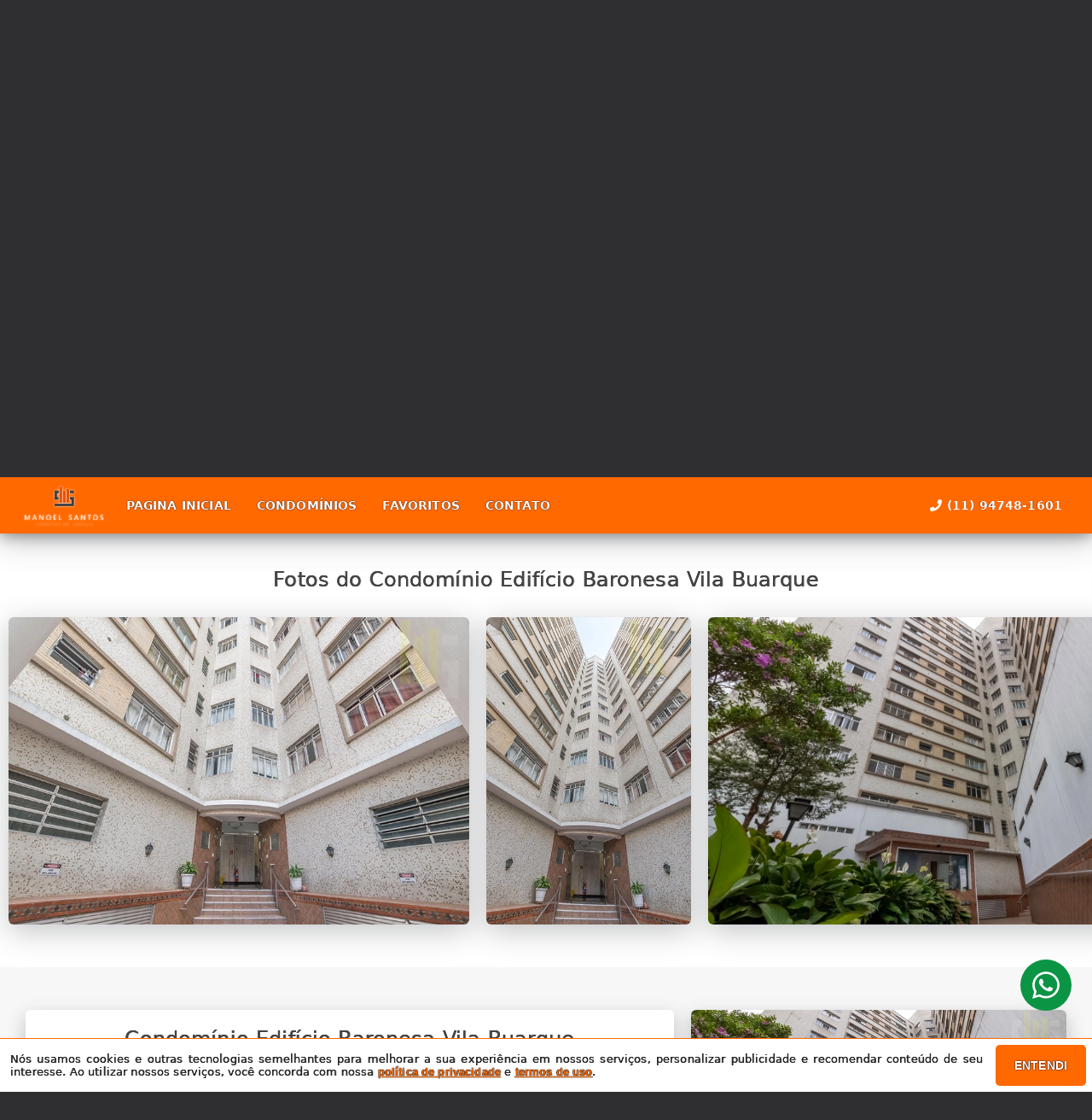

--- FILE ---
content_type: text/html; charset=utf-8
request_url: https://manoelsantos.com.br/condominio/1638/
body_size: 102475
content:
<!DOCTYPE html>
<html lang="pt-br">
  <head>
    <script>
      dataLayer = window.dataLayer || [];
    </script>
    <script>
      if ("GTM-PFQMQFGW") {
        (function (w, d, s, l, i) {
          w[l] = w[l] || [];
          w[l].push({
            "gtm.start": new Date().getTime(),
            event: "gtm.js",
          });
          var f = d.getElementsByTagName(s)[0],
            j = d.createElement(s),
            dl = l != "dataLayer" ? "&l=" + l : "";
          j.async = true;
          j.src = "https://www.googletagmanager.com/gtm.js?id=" + i + dl;
          f.parentNode.insertBefore(j, f);
        })(window, document, "script", "dataLayer", "GTM-PFQMQFGW");
      }
    </script>

    <meta charset="UTF-8" />
    <meta name="viewport" content="width=device-width, initial-scale=1.0" />
    <meta http-equiv="X-UA-Compatible" content="ie=edge" />
    <meta name="author" content="Manoel Santos corretor de imóveis " />
    <meta name="description" content="Rua Martim Francisco 334
Condomínio Edificio Baroneza, Construído em 1970 na Vila Buarque, com apartamentos que variam de 31 a 56 metros, está muito bem localizado, próximo a Santa Casa de São Paulo, Linhas amarela e vermelha do metrô, Shopping Higienópolis, Faculdades Mackenzie e Faculdade FAAP, Avenida Angélica, Avenida Sâo João, Avenida Higienópolis, bem pertinho de Higienópolis, Parque Buenos Aires e também a poucos minutos do parque Augusta, Minhocão que é fechado para caminhada aos finais de semana, supermercados como pão de açúcar e outros.

São apartamentos ideais para solteiros, investidores ou casais sem filhos, porque são compactos de ampla procura e bom para quem mora só ou em duas pessoas, pouca manutenção, pouco custo e prárico." />
    <meta name="keywords" content="Apartamento, casa, sala comercial, apartamento 1 dormitório, apartamento 2 dormitórios, pinheiros, higienópolis, perdizes, vila romana,lapa, apartamento, studio, imóvel, condomínio" />
    <meta name="generator" content="Ágil" />
    <meta name="robots" content="index, follow" />
    <meta name="format-detection" content="telephone=no" />
    <meta property="og:locale" content="pt_BR" />
    <meta property="og:type" content="website" />
    <meta property="og:title" content="Condomínio Edifício Baronesa Vila Buarque" />
    <meta property="og:site_name" content="Condomínio Edifício Baronesa Vila Buarque" />
    <meta property="og:url" content="https://manoelsantos.com.br/condominio/1638/" />
    <meta property="og:description" content="Rua Martim Francisco 334
Condomínio Edificio Baroneza, Construído em 1970 na Vila Buarque, com apartamentos que variam de 31 a 56 metros, está muito bem localizado, próximo a Santa Casa de São Paulo, Linhas amarela e vermelha do metrô, Shopping Higienópolis, Faculdades Mackenzie e Faculdade FAAP, Avenida Angélica, Avenida Sâo João, Avenida Higienópolis, bem pertinho de Higienópolis, Parque Buenos Aires e também a poucos minutos do parque Augusta, Minhocão que é fechado para caminhada aos finais de semana, supermercados como pão de açúcar e outros.

São apartamentos ideais para solteiros, investidores ou casais sem filhos, porque são compactos de ampla procura e bom para quem mora só ou em duas pessoas, pouca manutenção, pouco custo e prárico." />
    <meta property="og:image" content="https://new-agil-cdn.agil.net/cdn/agil/bc57e297-7392-4d62-bcfa-6340fa7434cd/condominium/ed5d8379-951e-4f03-82d8-593861b53fe7/medium/d9692aa5aa67.webp" />
    <meta property="og:image:width" content="800" />
    <meta property="og:image:height" content="600" />
    <meta property="og:image:type" content="image/webp" />
    <meta name="twitter:card" content="summary" />
    <meta name="twitter:site" content="https://manoelsantos.com.br/condominio/1638/" />
    <meta name="twitter:title" content="Condomínio Edifício Baronesa Vila Buarque" />
    <meta name="twitter:description" content="Rua Martim Francisco 334
Condomínio Edificio Baroneza, Construído em 1970 na Vila Buarque, com apartamentos que variam de 31 a 56 metros, está muito bem localizado, próximo a Santa Casa de São Paulo, Linhas amarela e vermelha do metrô, Shopping Higienópolis, Faculdades Mackenzie e Faculdade FAAP, Avenida Angélica, Avenida Sâo João, Avenida Higienópolis, bem pertinho de Higienópolis, Parque Buenos Aires e também a poucos minutos do parque Augusta, Minhocão que é fechado para caminhada aos finais de semana, supermercados como pão de açúcar e outros.

São apartamentos ideais para solteiros, investidores ou casais sem filhos, porque são compactos de ampla procura e bom para quem mora só ou em duas pessoas, pouca manutenção, pouco custo e prárico." />
    <meta name="twitter:image" content="https://new-agil-cdn.agil.net/cdn/agil/bc57e297-7392-4d62-bcfa-6340fa7434cd/condominium/ed5d8379-951e-4f03-82d8-593861b53fe7/medium/d9692aa5aa67.webp" />
    <meta
      name="theme-color"
      content="#ff6900"
    />
    <meta name="apple-mobile-web-app-capable" content="yes" />
    <meta name="apple-mobile-web-app-status-bar-style" content="black" />
    <meta name="country" content="BR" />
    <title>Condomínio Edifício Baronesa Vila Buarque</title>
    <link rel="preconnect" href="https://assets.agil.net" crossorigin />
    <link rel="dns-prefetch" href="https://assets.agil.net" />
    <link rel="preconnect" href="https://static.agil.net" crossorigin />
    <link rel="dns-prefetch" href="https://static.agil.net" />
    <link rel="preconnect" href="https://cdn.agil.net" crossorigin />
    <link rel="dns-prefetch" href="https://cdn.agil.net" />
    <link rel="manifest" href="/pwa/manifest" />
    <link rel="canonical" href="https://manoelsantos.com.br/condominio/1638/" />
    <link rel="icon" href="https://static.agil.net/cdn/general/695/pwa/favicon/393d950e3248.png" />
    <link rel="apple-touch-icon" href="https://static.agil.netundefined" />
    <link rel="preload" as="image" imagesrcset="https://static.agil.net/cdn/general/2b1c81ac-b7ad-4b7d-afea-c228608950fe/background/small/6d98329f3729.webp 480w, https://static.agil.net/cdn/general/2b1c81ac-b7ad-4b7d-afea-c228608950fe/background/medium/6d98329f3729.webp 768w, https://static.agil.net/cdn/general/2b1c81ac-b7ad-4b7d-afea-c228608950fe/background/big/6d98329f3729.webp 1280w" imagesizes="(max-width: 480px) 300px, 100vw"> 
<style>
  :root {
    --primary-color: #ff6900;
    --primary-color-light-100: rgba(255,105,0,0.1);
    --primary-color-light-500: rgba(255,105,0,0.5);
    --primary-color-light-700: rgba(255,105,0,0.7);
    --primary-bg-color-light: rgba(255,105,0,0.05);
    --primary-font-color: #ffffff;
    --primary-font-color-light-500: rgba(255,255,255,0.05);
    --secondary-color: #403d40;
    --secondary-font-color: #ffffff;
  }
  .svg-inline--fa,svg:not(:root).svg-inline--fa{overflow:visible}.svg-inline--fa{display:inline-block;font-size:inherit;height:1em;vertical-align:-.125em}.svg-inline--fa.fa-lg{vertical-align:-.225em}.svg-inline--fa.fa-w-1{width:.0625em}.svg-inline--fa.fa-w-2{width:.125em}.svg-inline--fa.fa-w-3{width:.1875em}.svg-inline--fa.fa-w-4{width:.25em}.svg-inline--fa.fa-w-5{width:.3125em}.svg-inline--fa.fa-w-6{width:.375em}.svg-inline--fa.fa-w-7{width:.4375em}.svg-inline--fa.fa-w-8{width:.5em}.svg-inline--fa.fa-w-9{width:.5625em}.svg-inline--fa.fa-w-10{width:.625em}.svg-inline--fa.fa-w-11{width:.6875em}.svg-inline--fa.fa-w-12{width:.75em}.svg-inline--fa.fa-w-13{width:.8125em}.svg-inline--fa.fa-w-14{width:.875em}.svg-inline--fa.fa-w-15{width:.9375em}.svg-inline--fa.fa-w-16{width:1em}.svg-inline--fa.fa-w-17{width:1.0625em}.svg-inline--fa.fa-w-18{width:1.125em}.svg-inline--fa.fa-w-19{width:1.1875em}.svg-inline--fa.fa-w-20{width:1.25em}.svg-inline--fa.fa-pull-left{margin-right:.3em;width:auto}.svg-inline--fa.fa-pull-right{margin-left:.3em;width:auto}.svg-inline--fa.fa-border{height:1.5em}.svg-inline--fa.fa-li{width:2em}.svg-inline--fa.fa-fw{width:1.25em}.fa-layers svg.svg-inline--fa{bottom:0;left:0;margin:auto;position:absolute;right:0;top:0}.fa-layers{display:inline-block;height:1em;position:relative;text-align:center;vertical-align:-.125em;width:1em}.fa-layers svg.svg-inline--fa{-webkit-transform-origin:center center;transform-origin:center center}.fa-layers-counter,.fa-layers-text{display:inline-block;position:absolute;text-align:center}.fa-layers-text{left:50%;top:50%;-webkit-transform:translate(-50%,-50%);transform:translate(-50%,-50%);-webkit-transform-origin:center center;transform-origin:center center}.fa-layers-counter{background-color:#ff253a;border-radius:1em;-webkit-box-sizing:border-box;box-sizing:border-box;color:#fff;height:1.5em;line-height:1;max-width:5em;min-width:1.5em;overflow:hidden;padding:.25em;right:0;text-overflow:ellipsis;top:0;-webkit-transform:scale(.25);transform:scale(.25);-webkit-transform-origin:top right;transform-origin:top right}.fa-layers-bottom-right{bottom:0;right:0;top:auto;-webkit-transform:scale(.25);transform:scale(.25);-webkit-transform-origin:bottom right;transform-origin:bottom right}.fa-layers-bottom-left{bottom:0;left:0;right:auto;top:auto;-webkit-transform:scale(.25);transform:scale(.25);-webkit-transform-origin:bottom left;transform-origin:bottom left}.fa-layers-top-right{right:0;top:0;-webkit-transform:scale(.25);transform:scale(.25);-webkit-transform-origin:top right;transform-origin:top right}.fa-layers-top-left{left:0;right:auto;top:0;-webkit-transform:scale(.25);transform:scale(.25);-webkit-transform-origin:top left;transform-origin:top left}.fa-lg{font-size:1.3333333333em;line-height:.75em;vertical-align:-.0667em}.fa-xs{font-size:.75em}.fa-sm{font-size:.875em}.fa-1x{font-size:1em}.fa-2x{font-size:2em}.fa-3x{font-size:3em}.fa-4x{font-size:4em}.fa-5x{font-size:5em}.fa-6x{font-size:6em}.fa-7x{font-size:7em}.fa-8x{font-size:8em}.fa-9x{font-size:9em}.fa-10x{font-size:10em}.fa-fw{text-align:center;width:1.25em}.fa-ul{list-style-type:none;margin-left:2.5em;padding-left:0}.fa-ul>li{position:relative}.fa-li{left:-2em;line-height:inherit;position:absolute;text-align:center;width:2em}.fa-border{border:.08em solid #eee;border-radius:.1em;padding:.2em .25em .15em}.fa-pull-left{float:left}.fa-pull-right{float:right}.fa.fa-pull-left,.fab.fa-pull-left,.fal.fa-pull-left,.far.fa-pull-left,.fas.fa-pull-left{margin-right:.3em}.fa.fa-pull-right,.fab.fa-pull-right,.fal.fa-pull-right,.far.fa-pull-right,.fas.fa-pull-right{margin-left:.3em}.fa-spin{-webkit-animation:fa-spin 2s linear infinite;animation:fa-spin 2s linear infinite}.fa-pulse{-webkit-animation:fa-spin 1s steps(8) infinite;animation:fa-spin 1s steps(8) infinite}@-webkit-keyframes fa-spin{0%{-webkit-transform:rotate(0deg);transform:rotate(0deg)}to{-webkit-transform:rotate(1turn);transform:rotate(1turn)}}@keyframes fa-spin{0%{-webkit-transform:rotate(0deg);transform:rotate(0deg)}to{-webkit-transform:rotate(1turn);transform:rotate(1turn)}}.fa-rotate-90{-ms-filter:"progid:DXImageTransform.Microsoft.BasicImage(rotation=1)";-webkit-transform:rotate(90deg);transform:rotate(90deg)}.fa-rotate-180{-ms-filter:"progid:DXImageTransform.Microsoft.BasicImage(rotation=2)";-webkit-transform:rotate(180deg);transform:rotate(180deg)}.fa-rotate-270{-ms-filter:"progid:DXImageTransform.Microsoft.BasicImage(rotation=3)";-webkit-transform:rotate(270deg);transform:rotate(270deg)}.fa-flip-horizontal{-ms-filter:"progid:DXImageTransform.Microsoft.BasicImage(rotation=0, mirror=1)";-webkit-transform:scaleX(-1);transform:scaleX(-1)}.fa-flip-vertical{-webkit-transform:scaleY(-1);transform:scaleY(-1)}.fa-flip-both,.fa-flip-horizontal.fa-flip-vertical,.fa-flip-vertical{-ms-filter:"progid:DXImageTransform.Microsoft.BasicImage(rotation=2, mirror=1)"}.fa-flip-both,.fa-flip-horizontal.fa-flip-vertical{-webkit-transform:scale(-1);transform:scale(-1)}:root .fa-flip-both,:root .fa-flip-horizontal,:root .fa-flip-vertical,:root .fa-rotate-90,:root .fa-rotate-180,:root .fa-rotate-270{-webkit-filter:none;filter:none}.fa-stack{display:inline-block;height:2em;position:relative;width:2.5em}.fa-stack-1x,.fa-stack-2x{bottom:0;left:0;margin:auto;position:absolute;right:0;top:0}.svg-inline--fa.fa-stack-1x{height:1em;width:1.25em}.svg-inline--fa.fa-stack-2x{height:2em;width:2.5em}.fa-inverse{color:#fff}.sr-only{clip:rect(0,0,0,0);border:0;height:1px;margin:-1px;overflow:hidden;padding:0;position:absolute;width:1px}.sr-only-focusable:active,.sr-only-focusable:focus{clip:auto;height:auto;margin:0;overflow:visible;position:static;width:auto}.svg-inline--fa .fa-primary{fill:var(--fa-primary-color,currentColor);opacity:1;opacity:var(--fa-primary-opacity,1)}.svg-inline--fa .fa-secondary{fill:var(--fa-secondary-color,currentColor)}.svg-inline--fa .fa-secondary,.svg-inline--fa.fa-swap-opacity .fa-primary{opacity:.4;opacity:var(--fa-secondary-opacity,.4)}.svg-inline--fa.fa-swap-opacity .fa-secondary{opacity:1;opacity:var(--fa-primary-opacity,1)}.svg-inline--fa mask .fa-primary,.svg-inline--fa mask .fa-secondary{fill:#000}.fad.fa-inverse{color:#fff}
</style>

  <link rel="preload" href="/public/css/style_6377.d17b202f0663a3aa.css" as="style"><link rel="preload" href="/public/css/style_8925.b1f5f855c24e9ebd.css" as="style"><link rel="preload" href="/public/css/style_8996.48b33f01c1799bd0.css" as="style"><link rel="preload" href="/public/css/style_9660.3fa7960da75ac096.css" as="style"><link rel="preload" href="/public/css/style_6926.54d3c3c31fb5657e.css" as="style"><link rel="preload" href="/public/css/style_5063.064e00d949de91fe.css" as="style"><link rel="preload" href="/public/css/style_1878.3971a9472d100f67.css" as="style"><link rel="preload" href="/public/css/style_2237.82efec577474baa4.css" as="style"><link rel="stylesheet" href="/public/css/style_6377.d17b202f0663a3aa.css"><link rel="stylesheet" href="/public/css/style_8925.b1f5f855c24e9ebd.css"><link rel="stylesheet" href="/public/css/style_8996.48b33f01c1799bd0.css"><link rel="stylesheet" href="/public/css/style_9660.3fa7960da75ac096.css"><link rel="stylesheet" href="/public/css/style_6926.54d3c3c31fb5657e.css"><link rel="stylesheet" href="/public/css/style_5063.064e00d949de91fe.css"><link rel="stylesheet" href="/public/css/style_1878.3971a9472d100f67.css"><link rel="stylesheet" href="/public/css/style_2237.82efec577474baa4.css"></head>

  <body>
    <noscript>
      <iframe
        src="https://www.googletagmanager.com/ns.html?id=GTM-PFQMQFGW"
        height="0"
        width="0"
        style="display: none; visibility: hidden"
      >
      </iframe>
    </noscript>

    <div id="app" data-server-rendered="true" class="f-col app"><div class="f-col app-wrapper etna"><header class="header"><div id="229bf5c36088" class="f-row ctr top-header top" data-v-bfd198f8><div class="f-row ctr phones mobile" data-v-bfd198f8><div class="f-row" data-v-bfd198f8><svg aria-hidden="true" focusable="false" data-prefix="fas" data-icon="phone" role="img" xmlns="http://www.w3.org/2000/svg" viewBox="0 0 512 512" class="svg-inline--fa fa-phone fa-w-16" data-v-bfd198f8 data-v-bfd198f8><path fill="currentColor" d="M493.4 24.6l-104-24c-11.3-2.6-22.9 3.3-27.5 13.9l-48 112c-4.2 9.8-1.4 21.3 6.9 28l60.6 49.6c-36 76.7-98.9 140.5-177.2 177.2l-49.6-60.6c-6.8-8.3-18.2-11.1-28-6.9l-112 48C3.9 366.5-2 378.1.6 389.4l24 104C27.1 504.2 36.7 512 48 512c256.1 0 464-207.5 464-464 0-11.2-7.7-20.9-18.6-23.4z" data-v-bfd198f8 data-v-bfd198f8></path></svg> <a href="tel:11 9 4748 1601" data-v-bfd198f8>(11) 94748-1601</a></div> <!----></div> <div class="f-row ctr top-header-wrapper top" style="position:fixed;" data-v-bfd198f8><div class="f-row ctr first-section" data-v-bfd198f8><div class="f-row ctr logo" data-v-bfd198f8><a href="/" class="router-link-active" data-v-bfd198f8><img src="https://static.agil.net/cdn/general/695/brand/medium/643bc5731cd7.png" alt="Manoel Santos corretor de imóveis  - Minha missão é conectar você ao imóvel ideal com a tranquilidade e a segurança que você merece!" title="Manoel Santos corretor de imóveis  - Minha missão é conectar você ao imóvel ideal com a tranquilidade e a segurança que você merece!" width="320" height="240" class="f-row ctr logo" style="filter:drop-shadow(0px 0px 1px #FFFFFF);" data-v-bfd198f8></a></div> <div role="navigation" class="f-row ctr menu" data-v-bfd198f8><a href="/" target="_self" class="router-link-active" data-v-bfd198f8><span data-v-bfd198f8>Pagina Inicial</span></a><a href="/condominios" target="_self" data-v-bfd198f8><span data-v-bfd198f8>Condomínios</span></a><a href="/cliente" target="_self" data-v-bfd198f8><span data-v-bfd198f8>Favoritos</span></a><a href="/contato" target="_self" data-v-bfd198f8><span data-v-bfd198f8>Contato</span></a></div></div> <div class="f-row ctr last-section" data-v-bfd198f8><div class="f-col ctr phones" data-v-bfd198f8><div class="f-row" data-v-bfd198f8><svg aria-hidden="true" focusable="false" data-prefix="fas" data-icon="phone" role="img" xmlns="http://www.w3.org/2000/svg" viewBox="0 0 512 512" class="svg-inline--fa fa-phone fa-w-16" data-v-bfd198f8 data-v-bfd198f8><path fill="currentColor" d="M493.4 24.6l-104-24c-11.3-2.6-22.9 3.3-27.5 13.9l-48 112c-4.2 9.8-1.4 21.3 6.9 28l60.6 49.6c-36 76.7-98.9 140.5-177.2 177.2l-49.6-60.6c-6.8-8.3-18.2-11.1-28-6.9l-112 48C3.9 366.5-2 378.1.6 389.4l24 104C27.1 504.2 36.7 512 48 512c256.1 0 464-207.5 464-464 0-11.2-7.7-20.9-18.6-23.4z" data-v-bfd198f8 data-v-bfd198f8></path></svg> <a href="tel:11 9 4748 1601" data-v-bfd198f8>(11) 94748-1601</a></div> <!----></div> <button type="button" aria-label="Abrir menu" class="side-menu-btn" data-v-bfd198f8><svg aria-hidden="true" focusable="false" data-prefix="fas" data-icon="bars" role="img" xmlns="http://www.w3.org/2000/svg" viewBox="0 0 448 512" class="svg-inline--fa fa-bars fa-w-14" data-v-bfd198f8 data-v-bfd198f8><path fill="currentColor" d="M16 132h416c8.837 0 16-7.163 16-16V76c0-8.837-7.163-16-16-16H16C7.163 60 0 67.163 0 76v40c0 8.837 7.163 16 16 16zm0 160h416c8.837 0 16-7.163 16-16v-40c0-8.837-7.163-16-16-16H16c-8.837 0-16 7.163-16 16v40c0 8.837 7.163 16 16 16zm0 160h416c8.837 0 16-7.163 16-16v-40c0-8.837-7.163-16-16-16H16c-8.837 0-16 7.163-16 16v40c0 8.837 7.163 16 16 16z" data-v-bfd198f8 data-v-bfd198f8></path></svg></button></div></div> <div class="f-col ctr side-menu" style="-webkit-transform:translate3d(250px, 0px, 0px);transform:translate3d(250px, 0px, 0px);" data-v-bfd198f8 data-v-22a4bb62><div class="f-col full side-menu-wrapper" data-v-22a4bb62><div class="f-row side-header" data-v-22a4bb62><button type="button" aria-label="Fechar menu" data-v-22a4bb62><svg aria-hidden="true" focusable="false" data-prefix="fas" data-icon="times" role="img" xmlns="http://www.w3.org/2000/svg" viewBox="0 0 352 512" class="svg-inline--fa fa-times fa-w-11" data-v-bfd198f8 data-v-22a4bb62><path fill="currentColor" d="M242.72 256l100.07-100.07c12.28-12.28 12.28-32.19 0-44.48l-22.24-22.24c-12.28-12.28-32.19-12.28-44.48 0L176 189.28 75.93 89.21c-12.28-12.28-32.19-12.28-44.48 0L9.21 111.45c-12.28 12.28-12.28 32.19 0 44.48L109.28 256 9.21 356.07c-12.28 12.28-12.28 32.19 0 44.48l22.24 22.24c12.28 12.28 32.2 12.28 44.48 0L176 322.72l100.07 100.07c12.28 12.28 32.2 12.28 44.48 0l22.24-22.24c12.28-12.28 12.28-32.19 0-44.48L242.72 256z" data-v-bfd198f8 data-v-bfd198f8></path></svg></button></div> <div role="navigation" class="f-col ctr side-nav" data-v-22a4bb62><a href="/" target="_self" class="router-link-active" data-v-bfd198f8><span data-v-22a4bb62>Pagina Inicial</span></a><a href="/condominios" target="_self" data-v-bfd198f8><span data-v-22a4bb62>Condomínios</span></a><a href="/cliente" target="_self" data-v-bfd198f8><span data-v-22a4bb62>Favoritos</span></a><a href="/contato" target="_self" data-v-bfd198f8><span data-v-22a4bb62>Contato</span></a></div></div></div></div> <div rel="preload" id="ae6d648a7fba" class="bottom bottom-mobile" style="background-image:url(https://static.agil.net/cdn/general/2b1c81ac-b7ad-4b7d-afea-c228608950fe/background/big/6d98329f3729.webp);" data-v-3f0fbccd><div class="f-col ctr full bottom-header" style="background:rgba(0, 0, 0, 0.35);" data-v-3f0fbccd><div class="brand" style="display:none;" data-v-1e114c7c data-v-3f0fbccd><a href="/" aria-label="Manoel Santos corretor de imóveis  - Minha missão é conectar você ao imóvel ideal com a tranquilidade e a segurança que você merece!" class="router-link-active" data-v-1e114c7c><img loading="eager" alt="Manoel Santos corretor de imóveis  - Minha missão é conectar você ao imóvel ideal com a tranquilidade e a segurança que você merece!" title="Manoel Santos corretor de imóveis  - Minha missão é conectar você ao imóvel ideal com a tranquilidade e a segurança que você merece!" width="320" height="240" class="image" style="width:calc(9px + 5vw);display:none;" data-v-1e114c7c></a></div> <h2 class="slogan" data-v-3f0fbccd>Minha missão é conectar você ao imóvel ideal com a tranquilidade e a segurança que você merece!</h2> <form class="f-col container" data-v-7f4b1110 data-v-3f0fbccd><div class="f-row ctr first-box" data-v-7f4b1110><div class="f-col radio-group-container" data-v-95f0277e data-v-7f4b1110><div class="f-row t2-radio-group" data-v-95f0277e><label class="f-row ctr t1-label-input" style="background-color:#ff6900;color:#ffffff;text-shadow:none;box-shadow:0 4px 6px -1px rgba(0, 0, 0, 0.1), 0 2px 4px -1px rgba(0, 0, 0, 0.06);" data-v-95f0277e><span class="t1-label-input-span" data-v-95f0277e>Venda</span> <input type="radio" value="venda" checked="checked" data-v-95f0277e></label><label class="f-row ctr t1-label-input" data-v-95f0277e><span class="t1-label-input-span" data-v-95f0277e>Aluguel</span> <input type="radio" value="aluguel" checked="checked" data-v-95f0277e></label></div></div> <div class="f-col radio-group-container" data-v-95f0277e data-v-7f4b1110><div class="f-row t2-radio-group" data-v-95f0277e><label class="f-row ctr t1-label-input" style="background-color:#ff6900;color:#ffffff;text-shadow:none;box-shadow:0 4px 6px -1px rgba(0, 0, 0, 0.1), 0 2px 4px -1px rgba(0, 0, 0, 0.06);" data-v-95f0277e><span class="t1-label-input-span" data-v-95f0277e>Busca completa</span> <input type="radio" value="default" checked="checked" data-v-95f0277e></label><label class="f-row ctr t1-label-input" data-v-95f0277e><span class="t1-label-input-span" data-v-95f0277e>Por código</span> <input type="radio" value="textual" checked="checked" data-v-95f0277e></label></div></div> <div class="first-box-button-wrapper" data-v-7f4b1110><button type="button" aria-label="Limpar filtros" class="search-clear-button" data-v-7f4b1110>
          Limpar filtros
        </button></div></div> <div class="f-row ctr second-box" data-v-7f4b1110><div class="f-row ctr select-form search-option" data-v-dc23befc data-v-7f4b1110><div class="f-row full select-label" data-v-dc23befc><span data-v-dc23befc>Categorias</span> <svg aria-hidden="true" focusable="false" data-prefix="fas" data-icon="chevron-down" role="img" xmlns="http://www.w3.org/2000/svg" viewBox="0 0 448 512" class="svg-inline--fa fa-chevron-down fa-w-14" data-v-dc23befc data-v-dc23befc><path fill="currentColor" d="M207.029 381.476L12.686 187.132c-9.373-9.373-9.373-24.569 0-33.941l22.667-22.667c9.357-9.357 24.522-9.375 33.901-.04L224 284.505l154.745-154.021c9.379-9.335 24.544-9.317 33.901.04l22.667 22.667c9.373 9.373 9.373 24.569 0 33.941L240.971 381.476c-9.373 9.372-24.569 9.372-33.942 0z" data-v-dc23befc data-v-dc23befc></path></svg></div> <!----></div> <div class="f-row ctr select-form search-option" data-v-dc23befc data-v-7f4b1110><div class="f-row full select-label" data-v-dc23befc><span data-v-dc23befc>Cidades</span> <svg aria-hidden="true" focusable="false" data-prefix="fas" data-icon="chevron-down" role="img" xmlns="http://www.w3.org/2000/svg" viewBox="0 0 448 512" class="svg-inline--fa fa-chevron-down fa-w-14" data-v-dc23befc data-v-dc23befc><path fill="currentColor" d="M207.029 381.476L12.686 187.132c-9.373-9.373-9.373-24.569 0-33.941l22.667-22.667c9.357-9.357 24.522-9.375 33.901-.04L224 284.505l154.745-154.021c9.379-9.335 24.544-9.317 33.901.04l22.667 22.667c9.373 9.373 9.373 24.569 0 33.941L240.971 381.476c-9.373 9.372-24.569 9.372-33.942 0z" data-v-dc23befc data-v-dc23befc></path></svg></div> <!----></div> <div class="f-row ctr select-form search-option" data-v-dc23befc data-v-7f4b1110><div class="f-row full select-label" data-v-dc23befc><span data-v-dc23befc>Bairros</span> <svg aria-hidden="true" focusable="false" data-prefix="fas" data-icon="chevron-down" role="img" xmlns="http://www.w3.org/2000/svg" viewBox="0 0 448 512" class="svg-inline--fa fa-chevron-down fa-w-14" data-v-dc23befc data-v-dc23befc><path fill="currentColor" d="M207.029 381.476L12.686 187.132c-9.373-9.373-9.373-24.569 0-33.941l22.667-22.667c9.357-9.357 24.522-9.375 33.901-.04L224 284.505l154.745-154.021c9.379-9.335 24.544-9.317 33.901.04l22.667 22.667c9.373 9.373 9.373 24.569 0 33.941L240.971 381.476c-9.373 9.372-24.569 9.372-33.942 0z" data-v-dc23befc data-v-dc23befc></path></svg></div> <!----></div> <div class="f-row ctr select-form search-option" data-v-dc23befc data-v-7f4b1110><div class="f-row full select-label" data-v-dc23befc><span data-v-dc23befc>Condomínios</span> <svg aria-hidden="true" focusable="false" data-prefix="fas" data-icon="chevron-down" role="img" xmlns="http://www.w3.org/2000/svg" viewBox="0 0 448 512" class="svg-inline--fa fa-chevron-down fa-w-14" data-v-dc23befc data-v-dc23befc><path fill="currentColor" d="M207.029 381.476L12.686 187.132c-9.373-9.373-9.373-24.569 0-33.941l22.667-22.667c9.357-9.357 24.522-9.375 33.901-.04L224 284.505l154.745-154.021c9.379-9.335 24.544-9.317 33.901.04l22.667 22.667c9.373 9.373 9.373 24.569 0 33.941L240.971 381.476c-9.373 9.372-24.569 9.372-33.942 0z" data-v-dc23befc data-v-dc23befc></path></svg></div> <!----></div> <!----> <div class="f-row ctr" data-v-7f4b1110><button type="submit" aria-label="Buscar" class="search-button" data-v-7f4b1110><svg aria-hidden="true" focusable="false" data-prefix="fas" data-icon="search" role="img" xmlns="http://www.w3.org/2000/svg" viewBox="0 0 512 512" class="svg-inline--fa fa-search fa-w-16" data-v-7f4b1110 data-v-7f4b1110><path fill="currentColor" d="M505 442.7L405.3 343c-4.5-4.5-10.6-7-17-7H372c27.6-35.3 44-79.7 44-128C416 93.1 322.9 0 208 0S0 93.1 0 208s93.1 208 208 208c48.3 0 92.7-16.4 128-44v16.3c0 6.4 2.5 12.5 7 17l99.7 99.7c9.4 9.4 24.6 9.4 33.9 0l28.3-28.3c9.4-9.4 9.4-24.6.1-34zM208 336c-70.7 0-128-57.2-128-128 0-70.7 57.2-128 128-128 70.7 0 128 57.2 128 128 0 70.7-57.2 128-128 128z" data-v-7f4b1110 data-v-7f4b1110></path></svg></button></div></div> <div class="f-row ctr third-box" data-v-7f4b1110><div class="f-col ctr range-slider" data-v-c2cf2c1a data-v-7f4b1110><div class="f-row ctr range-title" style="width:255px;" data-v-c2cf2c1a><span class="f-row title-first" data-v-c2cf2c1a>0</span> <div class="f-row ctr title-middle" data-v-c2cf2c1a><svg aria-hidden="true" focusable="false" data-prefix="fas" data-icon="tags" role="img" xmlns="http://www.w3.org/2000/svg" viewBox="0 0 640 512" class="svg-inline--fa fa-tags fa-w-20" data-v-c2cf2c1a data-v-7f4b1110><path fill="currentColor" d="M497.941 225.941L286.059 14.059A48 48 0 0 0 252.118 0H48C21.49 0 0 21.49 0 48v204.118a48 48 0 0 0 14.059 33.941l211.882 211.882c18.744 18.745 49.136 18.746 67.882 0l204.118-204.118c18.745-18.745 18.745-49.137 0-67.882zM112 160c-26.51 0-48-21.49-48-48s21.49-48 48-48 48 21.49 48 48-21.49 48-48 48zm513.941 133.823L421.823 497.941c-18.745 18.745-49.137 18.745-67.882 0l-.36-.36L527.64 323.522c16.999-16.999 26.36-39.6 26.36-63.64s-9.362-46.641-26.36-63.64L331.397 0h48.721a48 48 0 0 1 33.941 14.059l211.882 211.882c18.745 18.745 18.745 49.137 0 67.882z" data-v-c2cf2c1a data-v-7f4b1110></path></svg> <strong data-v-c2cf2c1a data-v-7f4b1110>Valor (R$)</strong></div> <span class="f-row title-last" data-v-c2cf2c1a>616.677.140</span></div> <div class="range-slider-container" data-v-c2cf2c1a><input type="range" aria-label="Valor mínimo" min="0" max="616677140" step="61667.714" value="0" class="range-input" style="width:255px;" data-v-c2cf2c1a> <input type="range" aria-label="Valor máximo" min="0" max="616677140" step="61667.714" value="616677140" class="range-input" style="width:255px;" data-v-c2cf2c1a> <span class="first-range-bar" style="width:0%;" data-v-c2cf2c1a></span> <span class="last-range-bar" style="width:0%;" data-v-c2cf2c1a></span></div></div> <div class="f-col ctr range-slider" data-v-c2cf2c1a data-v-7f4b1110><div class="f-row ctr range-title" style="width:255px;" data-v-c2cf2c1a><span class="f-row title-first" data-v-c2cf2c1a>0</span> <div class="f-row ctr title-middle" data-v-c2cf2c1a><svg aria-hidden="true" focusable="false" data-prefix="fas" data-icon="expand-arrows-alt" role="img" xmlns="http://www.w3.org/2000/svg" viewBox="0 0 448 512" class="svg-inline--fa fa-expand-arrows-alt fa-w-14" data-v-c2cf2c1a data-v-7f4b1110><path fill="currentColor" d="M448 344v112a23.94 23.94 0 0 1-24 24H312c-21.39 0-32.09-25.9-17-41l36.2-36.2L224 295.6 116.77 402.9 153 439c15.09 15.1 4.39 41-17 41H24a23.94 23.94 0 0 1-24-24V344c0-21.4 25.89-32.1 41-17l36.19 36.2L184.46 256 77.18 148.7 41 185c-15.1 15.1-41 4.4-41-17V56a23.94 23.94 0 0 1 24-24h112c21.39 0 32.09 25.9 17 41l-36.2 36.2L224 216.4l107.23-107.3L295 73c-15.09-15.1-4.39-41 17-41h112a23.94 23.94 0 0 1 24 24v112c0 21.4-25.89 32.1-41 17l-36.19-36.2L263.54 256l107.28 107.3L407 327.1c15.1-15.2 41-4.5 41 16.9z" data-v-c2cf2c1a data-v-7f4b1110></path></svg> <strong data-v-c2cf2c1a data-v-7f4b1110>Área total (m²)</strong></div> <span class="f-row title-last" data-v-c2cf2c1a>1.454</span></div> <div class="range-slider-container" data-v-c2cf2c1a><input type="range" aria-label="Valor mínimo" min="0" max="1454" step="1" value="0" class="range-input" style="width:255px;" data-v-c2cf2c1a> <input type="range" aria-label="Valor máximo" min="0" max="1454" step="1" value="1454" class="range-input" style="width:255px;" data-v-c2cf2c1a> <span class="first-range-bar" style="width:0%;" data-v-c2cf2c1a></span> <span class="last-range-bar" style="width:0%;" data-v-c2cf2c1a></span></div></div> <div class="f-col radio-counter" data-v-78970264 data-v-7f4b1110><div class="f-col t2-group-container" data-v-78970264><div class="f-row ctr t2-group-title" data-v-78970264><svg aria-hidden="true" focusable="false" data-prefix="fas" data-icon="bed" role="img" xmlns="http://www.w3.org/2000/svg" viewBox="0 0 640 512" class="svg-inline--fa fa-bed fa-w-20" data-v-78970264 data-v-7f4b1110><path fill="currentColor" d="M176 256c44.11 0 80-35.89 80-80s-35.89-80-80-80-80 35.89-80 80 35.89 80 80 80zm352-128H304c-8.84 0-16 7.16-16 16v144H64V80c0-8.84-7.16-16-16-16H16C7.16 64 0 71.16 0 80v352c0 8.84 7.16 16 16 16h32c8.84 0 16-7.16 16-16v-48h512v48c0 8.84 7.16 16 16 16h32c8.84 0 16-7.16 16-16V240c0-61.86-50.14-112-112-112z" data-v-78970264 data-v-7f4b1110></path></svg> <strong data-v-78970264 data-v-7f4b1110>Dormitórios</strong></div> <div class="f-row ctr" data-v-78970264><div class="f-row t2-radio-group" data-v-78970264><label class="f-row ctr t2-label-input" data-v-78970264><span class="t2-label-input-first-span" data-v-78970264>1</span> <!----> <input type="radio" name="search-bedrooms" value="1" checked="checked" data-v-78970264></label><label class="f-row ctr t2-label-input" data-v-78970264><span class="t2-label-input-first-span" data-v-78970264>2</span> <!----> <input type="radio" name="search-bedrooms" value="2" checked="checked" data-v-78970264></label><label class="f-row ctr t2-label-input" data-v-78970264><span class="t2-label-input-first-span" data-v-78970264>3</span> <!----> <input type="radio" name="search-bedrooms" value="3" checked="checked" data-v-78970264></label><label class="f-row ctr t2-label-input" data-v-78970264><span class="t2-label-input-first-span" data-v-78970264>4</span> <span class="t2-label-input-last-span" data-v-78970264>+</span> <input type="radio" name="search-bedrooms" value="4" checked="checked" data-v-78970264></label></div></div></div></div> <!----> <!----> <!----> <div class="f-col radio-counter" data-v-78970264 data-v-7f4b1110><div class="f-col t2-group-container" data-v-78970264><div class="f-row ctr t2-group-title" data-v-78970264><svg aria-hidden="true" focusable="false" data-prefix="fas" data-icon="car" role="img" xmlns="http://www.w3.org/2000/svg" viewBox="0 0 512 512" class="svg-inline--fa fa-car fa-w-16" data-v-78970264 data-v-7f4b1110><path fill="currentColor" d="M499.99 176h-59.87l-16.64-41.6C406.38 91.63 365.57 64 319.5 64h-127c-46.06 0-86.88 27.63-103.99 70.4L71.87 176H12.01C4.2 176-1.53 183.34.37 190.91l6 24C7.7 220.25 12.5 224 18.01 224h20.07C24.65 235.73 16 252.78 16 272v48c0 16.12 6.16 30.67 16 41.93V416c0 17.67 14.33 32 32 32h32c17.67 0 32-14.33 32-32v-32h256v32c0 17.67 14.33 32 32 32h32c17.67 0 32-14.33 32-32v-54.07c9.84-11.25 16-25.8 16-41.93v-48c0-19.22-8.65-36.27-22.07-48H494c5.51 0 10.31-3.75 11.64-9.09l6-24c1.89-7.57-3.84-14.91-11.65-14.91zm-352.06-17.83c7.29-18.22 24.94-30.17 44.57-30.17h127c19.63 0 37.28 11.95 44.57 30.17L384 208H128l19.93-49.83zM96 319.8c-19.2 0-32-12.76-32-31.9S76.8 256 96 256s48 28.71 48 47.85-28.8 15.95-48 15.95zm320 0c-19.2 0-48 3.19-48-15.95S396.8 256 416 256s32 12.76 32 31.9-12.8 31.9-32 31.9z" data-v-78970264 data-v-7f4b1110></path></svg> <strong data-v-78970264 data-v-7f4b1110>Vagas</strong></div> <div class="f-row ctr" data-v-78970264><div class="f-row t2-radio-group" data-v-78970264><label class="f-row ctr t2-label-input" data-v-78970264><span class="t2-label-input-first-span" data-v-78970264>1</span> <!----> <input type="radio" name="search-garages" value="1" checked="checked" data-v-78970264></label><label class="f-row ctr t2-label-input" data-v-78970264><span class="t2-label-input-first-span" data-v-78970264>2</span> <!----> <input type="radio" name="search-garages" value="2" checked="checked" data-v-78970264></label><label class="f-row ctr t2-label-input" data-v-78970264><span class="t2-label-input-first-span" data-v-78970264>3</span> <!----> <input type="radio" name="search-garages" value="3" checked="checked" data-v-78970264></label><label class="f-row ctr t2-label-input" data-v-78970264><span class="t2-label-input-first-span" data-v-78970264>4</span> <span class="t2-label-input-last-span" data-v-78970264>+</span> <input type="radio" name="search-garages" value="4" checked="checked" data-v-78970264></label></div></div></div></div> <!----></div> <button type="button" aria-label="Limpar filtros" class="f-row ctr search-mobile-clear-button" data-v-7f4b1110><span data-v-7f4b1110>Limpar filtros</span></button> <button type="submit" aria-label="Buscar" class="f-row ctr search-mobile-button" data-v-7f4b1110><svg aria-hidden="true" focusable="false" data-prefix="fas" data-icon="search" role="img" xmlns="http://www.w3.org/2000/svg" viewBox="0 0 512 512" class="svg-inline--fa fa-search fa-w-16" data-v-7f4b1110 data-v-7f4b1110><path fill="currentColor" d="M505 442.7L405.3 343c-4.5-4.5-10.6-7-17-7H372c27.6-35.3 44-79.7 44-128C416 93.1 322.9 0 208 0S0 93.1 0 208s93.1 208 208 208c48.3 0 92.7-16.4 128-44v16.3c0 6.4 2.5 12.5 7 17l99.7 99.7c9.4 9.4 24.6 9.4 33.9 0l28.3-28.3c9.4-9.4 9.4-24.6.1-34zM208 336c-70.7 0-128-57.2-128-128 0-70.7 57.2-128 128-128 70.7 0 128 57.2 128 128 0 70.7-57.2 128-128 128z" data-v-7f4b1110 data-v-7f4b1110></path></svg> <span data-v-7f4b1110>Buscar</span></button></form> <!----></div></div></header> <main class="body"><div class="f-col ctr" data-v-1caf72d1><!----> <section class="section" data-v-1caf72d1><div id="b3d712a1de55" class="f-col ctr condo-gallery" data-v-ba057162 data-v-1caf72d1 data-v-1caf72d1><h2 class="condo-gallery-title" data-v-ba057162>Fotos do Condomínio Edifício Baronesa Vila Buarque</h2> <div class="f-row condo-gallery-wrapper" data-v-ba057162><div class="f-col ctr condo-gallery-left" style="display:none;" data-v-ba057162><button type="button" aria-label="Esquerda" data-v-ba057162><svg aria-hidden="true" focusable="false" data-prefix="fas" data-icon="chevron-left" role="img" xmlns="http://www.w3.org/2000/svg" viewBox="0 0 320 512" class="svg-inline--fa fa-chevron-left fa-w-10" data-v-ba057162 data-v-ba057162><path fill="currentColor" d="M34.52 239.03L228.87 44.69c9.37-9.37 24.57-9.37 33.94 0l22.67 22.67c9.36 9.36 9.37 24.52.04 33.9L131.49 256l154.02 154.75c9.34 9.38 9.32 24.54-.04 33.9l-22.67 22.67c-9.37 9.37-24.57 9.37-33.94 0L34.52 272.97c-9.37-9.37-9.37-24.57 0-33.94z" data-v-ba057162 data-v-ba057162></path></svg></button></div> <div class="f-col ctr condo-gallery-right" style="display:none;" data-v-ba057162><button type="button" aria-label="Direita" data-v-ba057162><svg aria-hidden="true" focusable="false" data-prefix="fas" data-icon="chevron-right" role="img" xmlns="http://www.w3.org/2000/svg" viewBox="0 0 320 512" class="svg-inline--fa fa-chevron-right fa-w-10" data-v-ba057162 data-v-ba057162><path fill="currentColor" d="M285.476 272.971L91.132 467.314c-9.373 9.373-24.569 9.373-33.941 0l-22.667-22.667c-9.357-9.357-9.375-24.522-.04-33.901L188.505 256 34.484 101.255c-9.335-9.379-9.317-24.544.04-33.901l22.667-22.667c9.373-9.373 24.569-9.373 33.941 0L285.475 239.03c9.373 9.372 9.373 24.568.001 33.941z" data-v-ba057162 data-v-ba057162></path></svg></button></div> <!----> <div class="f-row condo-gallery-container" style="-webkit-transform:translate3d(-0px, 0px, 0px);transform:translate3d(-0px, 0px, 0px);" data-v-ba057162><div class="f-row ctr condo-gallery-item" data-v-ba057162><div class="item-cover" data-v-ba057162></div> <img data-src="https://new-agil-cdn.agil.net/cdn/agil/bc57e297-7392-4d62-bcfa-6340fa7434cd/condominium/ed5d8379-951e-4f03-82d8-593861b53fe7/big/d9692aa5aa67.webp" alt="1ª foto do condomínio" class="item-img" style="opacity:0;transition:opacity 0.5s linear;" data-v-ba057162> <!----></div><div class="f-row ctr condo-gallery-item" data-v-ba057162><div class="item-cover" data-v-ba057162></div> <img data-src="https://new-agil-cdn.agil.net/cdn/agil/bc57e297-7392-4d62-bcfa-6340fa7434cd/condominium/ed5d8379-951e-4f03-82d8-593861b53fe7/big/10c70206d73c.webp" alt="2ª foto do condomínio" class="item-img" style="opacity:0;transition:opacity 0.5s linear;" data-v-ba057162> <!----></div><div class="f-row ctr condo-gallery-item" data-v-ba057162><div class="item-cover" data-v-ba057162></div> <img data-src="https://new-agil-cdn.agil.net/cdn/agil/bc57e297-7392-4d62-bcfa-6340fa7434cd/condominium/ed5d8379-951e-4f03-82d8-593861b53fe7/big/22289172f2ee.webp" alt="3ª foto do condomínio" class="item-img" style="opacity:0;transition:opacity 0.5s linear;" data-v-ba057162> <!----></div></div></div> <!----></div></section><section class="section" data-v-1caf72d1><div id="79625bbf4418" class="f-col ctr condo-details" data-v-4c0b20f6 data-v-1caf72d1 data-v-1caf72d1><div class="f-row ctr condo-details-wrapper" data-v-4c0b20f6><div class="f-col condo-details-first-box" data-v-4c0b20f6><img data-src="https://new-agil-cdn.agil.net/cdn/agil/bc57e297-7392-4d62-bcfa-6340fa7434cd/condominium/ed5d8379-951e-4f03-82d8-593861b53fe7/medium/22289172f2ee.webp" alt="Condomínio Edifício Baronesa Vila Buarque" width="570" height="533" style="opacity:0;transition:opacity 0.5s linear;" data-v-4c0b20f6></div> <div class="f-col ctr condo-details-second-box" data-v-4c0b20f6><h1 class="f-row ctr condo-title" data-v-4c0b20f6>Condomínio Edifício Baronesa Vila Buarque</h1> <p class="f-col ctr condo-description" data-v-4c0b20f6>
        Rua Martim Francisco 334
Condomínio Edificio Baroneza, Construído em 1970 na Vila Buarque, com apartamentos que variam de 31 a 56 metros, está muito bem localizado, próximo a Santa Casa de São Paulo, Linhas amarela e vermelha do metrô, Shopping Higienópolis, Faculdades Mackenzie e Faculdade FAAP, Avenida Angélica, Avenida Sâo João, Avenida Higienópolis, bem pertinho de Higienópolis, Parque Buenos Aires e também a poucos minutos do parque Augusta, Minhocão que é fechado para caminhada aos finais de semana, supermercados como pão de açúcar e outros.

São apartamentos ideais para solteiros, investidores ou casais sem filhos, porque são compactos de ampla procura e bom para quem mora só ou em duas pessoas, pouca manutenção, pouco custo e prárico.
      </p> <h3 class="f-row ctr condo-subtitle" data-v-4c0b20f6>
        Características
      </h3> <ul class="f-row condo-description-tags" data-v-4c0b20f6><li class="condo-description-tags-item" data-v-4c0b20f6>
          Condomínio fechado
        </li><li class="condo-description-tags-item" data-v-4c0b20f6>
          PRÓXIMO AO METRÔ
        </li><li class="condo-description-tags-item" data-v-4c0b20f6>
          ÔNIBUS PRÓXIMO
        </li><li class="condo-description-tags-item" data-v-4c0b20f6>
          ACESSO DE ASFALTO
        </li><li class="condo-description-tags-item" data-v-4c0b20f6>
          ACESSO À INTERNET
        </li><li class="condo-description-tags-item" data-v-4c0b20f6>
          Elevador
        </li><li class="condo-description-tags-item" data-v-4c0b20f6>
          Sistema de alarme
        </li><li class="condo-description-tags-item" data-v-4c0b20f6>
          Sistema de esgoto
        </li><li class="condo-description-tags-item" data-v-4c0b20f6>
          Água encanada
        </li><li class="condo-description-tags-item" data-v-4c0b20f6>
          Sistema contra incêndio
        </li><li class="condo-description-tags-item" data-v-4c0b20f6>
          Hall
        </li></ul> <h3 class="f-row ctr condo-subtitle" data-v-4c0b20f6>Compartilhar</h3> <div class="f-row ctr share-social-btn-group" data-v-20fa3b8b data-v-4c0b20f6><button type="button" aria-label="Compartilhar pelo Facebook" class="f-row ctr facebook-share-btn full" data-v-20fa3b8b><svg aria-hidden="true" focusable="false" data-prefix="fab" data-icon="facebook-f" role="img" xmlns="http://www.w3.org/2000/svg" viewBox="0 0 320 512" class="svg-inline--fa fa-facebook-f fa-w-10" data-v-20fa3b8b data-v-20fa3b8b><path fill="currentColor" d="M279.14 288l14.22-92.66h-88.91v-60.13c0-25.35 12.42-50.06 52.24-50.06h40.42V6.26S260.43 0 225.36 0c-73.22 0-121.08 44.38-121.08 124.72v70.62H22.89V288h81.39v224h100.17V288z" data-v-20fa3b8b data-v-20fa3b8b></path></svg></button> <button type="button" aria-label="Compartilhar pelo WhatsApp" class="f-row ctr whatsapp-share-btn full" data-v-20fa3b8b><svg aria-hidden="true" focusable="false" data-prefix="fab" data-icon="whatsapp" role="img" xmlns="http://www.w3.org/2000/svg" viewBox="0 0 448 512" class="svg-inline--fa fa-whatsapp fa-w-14" data-v-20fa3b8b data-v-20fa3b8b><path fill="currentColor" d="M380.9 97.1C339 55.1 283.2 32 223.9 32c-122.4 0-222 99.6-222 222 0 39.1 10.2 77.3 29.6 111L0 480l117.7-30.9c32.4 17.7 68.9 27 106.1 27h.1c122.3 0 224.1-99.6 224.1-222 0-59.3-25.2-115-67.1-157zm-157 341.6c-33.2 0-65.7-8.9-94-25.7l-6.7-4-69.8 18.3L72 359.2l-4.4-7c-18.5-29.4-28.2-63.3-28.2-98.2 0-101.7 82.8-184.5 184.6-184.5 49.3 0 95.6 19.2 130.4 54.1 34.8 34.9 56.2 81.2 56.1 130.5 0 101.8-84.9 184.6-186.6 184.6zm101.2-138.2c-5.5-2.8-32.8-16.2-37.9-18-5.1-1.9-8.8-2.8-12.5 2.8-3.7 5.6-14.3 18-17.6 21.8-3.2 3.7-6.5 4.2-12 1.4-32.6-16.3-54-29.1-75.5-66-5.7-9.8 5.7-9.1 16.3-30.3 1.8-3.7.9-6.9-.5-9.7-1.4-2.8-12.5-30.1-17.1-41.2-4.5-10.8-9.1-9.3-12.5-9.5-3.2-.2-6.9-.2-10.6-.2-3.7 0-9.7 1.4-14.8 6.9-5.1 5.6-19.4 19-19.4 46.3 0 27.3 19.9 53.7 22.6 57.4 2.8 3.7 39.1 59.7 94.8 83.8 35.2 15.2 49 16.5 66.6 13.9 10.7-1.6 32.8-13.4 37.4-26.4 4.6-13 4.6-24.1 3.2-26.4-1.3-2.5-5-3.9-10.5-6.6z" data-v-20fa3b8b data-v-20fa3b8b></path></svg></button> <button type="button" aria-label="Compartilhar pelo Twitter" class="f-row ctr twitter-share-btn full" data-v-20fa3b8b><svg aria-hidden="true" focusable="false" data-prefix="fab" data-icon="twitter" role="img" xmlns="http://www.w3.org/2000/svg" viewBox="0 0 512 512" class="svg-inline--fa fa-twitter fa-w-16" data-v-20fa3b8b data-v-20fa3b8b><path fill="currentColor" d="M459.37 151.716c.325 4.548.325 9.097.325 13.645 0 138.72-105.583 298.558-298.558 298.558-59.452 0-114.68-17.219-161.137-47.106 8.447.974 16.568 1.299 25.34 1.299 49.055 0 94.213-16.568 130.274-44.832-46.132-.975-84.792-31.188-98.112-72.772 6.498.974 12.995 1.624 19.818 1.624 9.421 0 18.843-1.3 27.614-3.573-48.081-9.747-84.143-51.98-84.143-102.985v-1.299c13.969 7.797 30.214 12.67 47.431 13.319-28.264-18.843-46.781-51.005-46.781-87.391 0-19.492 5.197-37.36 14.294-52.954 51.655 63.675 129.3 105.258 216.365 109.807-1.624-7.797-2.599-15.918-2.599-24.04 0-57.828 46.782-104.934 104.934-104.934 30.213 0 57.502 12.67 76.67 33.137 23.715-4.548 46.456-13.32 66.599-25.34-7.798 24.366-24.366 44.833-46.132 57.827 21.117-2.273 41.584-8.122 60.426-16.243-14.292 20.791-32.161 39.308-52.628 54.253z" data-v-20fa3b8b data-v-20fa3b8b></path></svg></button> <button type="button" aria-label="Compartilhar pelo Linkedin" class="f-row ctr linkedin-share-btn full" data-v-20fa3b8b><svg aria-hidden="true" focusable="false" data-prefix="fab" data-icon="linkedin-in" role="img" xmlns="http://www.w3.org/2000/svg" viewBox="0 0 448 512" class="svg-inline--fa fa-linkedin-in fa-w-14" data-v-20fa3b8b data-v-20fa3b8b><path fill="currentColor" d="M100.28 448H7.4V148.9h92.88zM53.79 108.1C24.09 108.1 0 83.5 0 53.8a53.79 53.79 0 0 1 107.58 0c0 29.7-24.1 54.3-53.79 54.3zM447.9 448h-92.68V302.4c0-34.7-.7-79.2-48.29-79.2-48.29 0-55.69 37.7-55.69 76.7V448h-92.78V148.9h89.08v40.8h1.3c12.4-23.5 42.69-48.3 87.88-48.3 94 0 111.28 61.9 111.28 142.3V448z" data-v-20fa3b8b data-v-20fa3b8b></path></svg></button></div></div></div> <div class="condo-background" data-v-4c0b20f6></div></div></section><section class="section" data-v-1caf72d1><div id="b73e3519713e" class="f-col ctr condo-properties" data-v-4aabd194 data-v-1caf72d1 data-v-1caf72d1><h2 class="condo-properties-title" data-v-4aabd194>Imóveis no Condomínio</h2> <p class="empty-condo-properties-msg" data-v-4aabd194>Não foram encontrados imóveis</p></div></section><section class="section" data-v-1caf72d1><!----></section> <!----></div></main> <footer class="footer"><div data-background-image="https://static.agil.net/cdn/general/539/background/small/c9d838e17aef.webp" id="4283ba0eb307" class="f-col ctr footer-main" data-v-7bdf98b6><div class="f-col ctr footer-top" data-v-7bdf98b6><!----> <hr class="footer-divider" data-v-7bdf98b6> <div class="brand" style="display:none;" data-v-1e114c7c data-v-7bdf98b6><a href="/" aria-label="Manoel Santos corretor de imóveis  - Minha missão é conectar você ao imóvel ideal com a tranquilidade e a segurança que você merece!" class="router-link-active" data-v-1e114c7c><img loading="lazy" alt="Manoel Santos corretor de imóveis  - Minha missão é conectar você ao imóvel ideal com a tranquilidade e a segurança que você merece!" title="Manoel Santos corretor de imóveis  - Minha missão é conectar você ao imóvel ideal com a tranquilidade e a segurança que você merece!" width="320" height="240" class="image" style="width:calc(200px + 5vw);display:none;" data-v-1e114c7c></a></div> <div class="f-row ctr footer-body" data-v-7bdf98b6><div class="f-col ctr column" style="background:#ff6900cc;" data-v-7bdf98b6 data-v-3a88efc9><div class="f-col ctr" data-v-3a88efc9><span class="column-title" data-v-3a88efc9>
      Redes Sociais
    </span> <div class="f-row ctr column-content social-buttons" data-v-3a88efc9><!----> <a href="https://api.whatsapp.com/send?phone=5511947481601&amp;text=Ol%C3%A1,%20poderia%20me%20ajudar?" target="_blank" rel="noopener" aria-label="Fale conosco no WhatsApp" class="icon-button whatsapp-button" data-v-3a88efc9><svg aria-hidden="true" focusable="false" data-prefix="fab" data-icon="whatsapp" role="img" xmlns="http://www.w3.org/2000/svg" viewBox="0 0 448 512" class="svg-inline--fa fa-whatsapp fa-w-14" data-v-7bdf98b6 data-v-3a88efc9><path fill="currentColor" d="M380.9 97.1C339 55.1 283.2 32 223.9 32c-122.4 0-222 99.6-222 222 0 39.1 10.2 77.3 29.6 111L0 480l117.7-30.9c32.4 17.7 68.9 27 106.1 27h.1c122.3 0 224.1-99.6 224.1-222 0-59.3-25.2-115-67.1-157zm-157 341.6c-33.2 0-65.7-8.9-94-25.7l-6.7-4-69.8 18.3L72 359.2l-4.4-7c-18.5-29.4-28.2-63.3-28.2-98.2 0-101.7 82.8-184.5 184.6-184.5 49.3 0 95.6 19.2 130.4 54.1 34.8 34.9 56.2 81.2 56.1 130.5 0 101.8-84.9 184.6-186.6 184.6zm101.2-138.2c-5.5-2.8-32.8-16.2-37.9-18-5.1-1.9-8.8-2.8-12.5 2.8-3.7 5.6-14.3 18-17.6 21.8-3.2 3.7-6.5 4.2-12 1.4-32.6-16.3-54-29.1-75.5-66-5.7-9.8 5.7-9.1 16.3-30.3 1.8-3.7.9-6.9-.5-9.7-1.4-2.8-12.5-30.1-17.1-41.2-4.5-10.8-9.1-9.3-12.5-9.5-3.2-.2-6.9-.2-10.6-.2-3.7 0-9.7 1.4-14.8 6.9-5.1 5.6-19.4 19-19.4 46.3 0 27.3 19.9 53.7 22.6 57.4 2.8 3.7 39.1 59.7 94.8 83.8 35.2 15.2 49 16.5 66.6 13.9 10.7-1.6 32.8-13.4 37.4-26.4 4.6-13 4.6-24.1 3.2-26.4-1.3-2.5-5-3.9-10.5-6.6z" data-v-7bdf98b6 data-v-7bdf98b6></path></svg></a> <a href="https://www.instagram.com/manoelsantoscorretor" target="_blank" rel="noopener" aria-label="Acesse nossa página no Instagram" class="icon-button instagram-button" data-v-3a88efc9><svg aria-hidden="true" focusable="false" data-prefix="fab" data-icon="instagram" role="img" xmlns="http://www.w3.org/2000/svg" viewBox="0 0 448 512" class="svg-inline--fa fa-instagram fa-w-14" data-v-7bdf98b6 data-v-3a88efc9><path fill="currentColor" d="M224.1 141c-63.6 0-114.9 51.3-114.9 114.9s51.3 114.9 114.9 114.9S339 319.5 339 255.9 287.7 141 224.1 141zm0 189.6c-41.1 0-74.7-33.5-74.7-74.7s33.5-74.7 74.7-74.7 74.7 33.5 74.7 74.7-33.6 74.7-74.7 74.7zm146.4-194.3c0 14.9-12 26.8-26.8 26.8-14.9 0-26.8-12-26.8-26.8s12-26.8 26.8-26.8 26.8 12 26.8 26.8zm76.1 27.2c-1.7-35.9-9.9-67.7-36.2-93.9-26.2-26.2-58-34.4-93.9-36.2-37-2.1-147.9-2.1-184.9 0-35.8 1.7-67.6 9.9-93.9 36.1s-34.4 58-36.2 93.9c-2.1 37-2.1 147.9 0 184.9 1.7 35.9 9.9 67.7 36.2 93.9s58 34.4 93.9 36.2c37 2.1 147.9 2.1 184.9 0 35.9-1.7 67.7-9.9 93.9-36.2 26.2-26.2 34.4-58 36.2-93.9 2.1-37 2.1-147.8 0-184.8zM398.8 388c-7.8 19.6-22.9 34.7-42.6 42.6-29.5 11.7-99.5 9-132.1 9s-102.7 2.6-132.1-9c-19.6-7.8-34.7-22.9-42.6-42.6-11.7-29.5-9-99.5-9-132.1s-2.6-102.7 9-132.1c7.8-19.6 22.9-34.7 42.6-42.6 29.5-11.7 99.5-9 132.1-9s102.7-2.6 132.1 9c19.6 7.8 34.7 22.9 42.6 42.6 11.7 29.5 9 99.5 9 132.1s2.7 102.7-9 132.1z" data-v-7bdf98b6 data-v-7bdf98b6></path></svg></a> <!----> <a href="https://www.youtube.com/channel/UCyhWbKgFsPSopV-KGFq7BdQ " target="_blank" rel="noopener" aria-label="Veja-nos no Youtube" class="icon-button youtube-button" data-v-3a88efc9><svg aria-hidden="true" focusable="false" data-prefix="fab" data-icon="youtube" role="img" xmlns="http://www.w3.org/2000/svg" viewBox="0 0 576 512" class="svg-inline--fa fa-youtube fa-w-18" data-v-7bdf98b6 data-v-3a88efc9><path fill="currentColor" d="M549.655 124.083c-6.281-23.65-24.787-42.276-48.284-48.597C458.781 64 288 64 288 64S117.22 64 74.629 75.486c-23.497 6.322-42.003 24.947-48.284 48.597-11.412 42.867-11.412 132.305-11.412 132.305s0 89.438 11.412 132.305c6.281 23.65 24.787 41.5 48.284 47.821C117.22 448 288 448 288 448s170.78 0 213.371-11.486c23.497-6.321 42.003-24.171 48.284-47.821 11.412-42.867 11.412-132.305 11.412-132.305s0-89.438-11.412-132.305zm-317.51 213.508V175.185l142.739 81.205-142.739 81.201z" data-v-7bdf98b6 data-v-7bdf98b6></path></svg></a> <!----> <!----> <a href="https://www.linkedin.com/in/manoelsantoscorretor/" target="_blank" rel="noopener" aria-label="Acesso nosso LinkedinIn" class="icon-button linkedin-button" data-v-3a88efc9><svg aria-hidden="true" focusable="false" data-prefix="fab" data-icon="linkedin-in" role="img" xmlns="http://www.w3.org/2000/svg" viewBox="0 0 448 512" class="svg-inline--fa fa-linkedin-in fa-w-14" data-v-7bdf98b6 data-v-3a88efc9><path fill="currentColor" d="M100.28 448H7.4V148.9h92.88zM53.79 108.1C24.09 108.1 0 83.5 0 53.8a53.79 53.79 0 0 1 107.58 0c0 29.7-24.1 54.3-53.79 54.3zM447.9 448h-92.68V302.4c0-34.7-.7-79.2-48.29-79.2-48.29 0-55.69 37.7-55.69 76.7V448h-92.78V148.9h89.08v40.8h1.3c12.4-23.5 42.69-48.3 87.88-48.3 94 0 111.28 61.9 111.28 142.3V448z" data-v-7bdf98b6 data-v-7bdf98b6></path></svg></a></div></div></div> <div class="f-col ctr column" style="background:#ff6900cc;" data-v-7bdf98b6 data-v-7bdf98b6><div class="f-col ctr"><span class="column-title">
      Contato
    </span> <div class="f-col ctr column-content"><div class="f-col"><a href="tel:11 9 4748 1601"><svg aria-hidden="true" focusable="false" data-prefix="fas" data-icon="phone" role="img" xmlns="http://www.w3.org/2000/svg" viewBox="0 0 512 512" class="svg-inline--fa fa-phone fa-w-16" data-v-7bdf98b6 data-v-7bdf98b6><path fill="currentColor" d="M493.4 24.6l-104-24c-11.3-2.6-22.9 3.3-27.5 13.9l-48 112c-4.2 9.8-1.4 21.3 6.9 28l60.6 49.6c-36 76.7-98.9 140.5-177.2 177.2l-49.6-60.6c-6.8-8.3-18.2-11.1-28-6.9l-112 48C3.9 366.5-2 378.1.6 389.4l24 104C27.1 504.2 36.7 512 48 512c256.1 0 464-207.5 464-464 0-11.2-7.7-20.9-18.6-23.4z" data-v-7bdf98b6 data-v-7bdf98b6></path></svg> <span>(11) 94748-1601</span></a> <!----></div> <div class="f-col"><a href="/cdn-cgi/l/email-protection#cca1ada2a3a9a0bfada2b8a3bfafa3bebea9b8a3be8caba1ada5a0e2afa3a1"><svg aria-hidden="true" focusable="false" data-prefix="fas" data-icon="envelope" role="img" xmlns="http://www.w3.org/2000/svg" viewBox="0 0 512 512" class="svg-inline--fa fa-envelope fa-w-16" data-v-7bdf98b6 data-v-7bdf98b6><path fill="currentColor" d="M502.3 190.8c3.9-3.1 9.7-.2 9.7 4.7V400c0 26.5-21.5 48-48 48H48c-26.5 0-48-21.5-48-48V195.6c0-5 5.7-7.8 9.7-4.7 22.4 17.4 52.1 39.5 154.1 113.6 21.1 15.4 56.7 47.8 92.2 47.6 35.7.3 72-32.8 92.3-47.6 102-74.1 131.6-96.3 154-113.7zM256 320c23.2.4 56.6-29.2 73.4-41.4 132.7-96.3 142.8-104.7 173.4-128.7 5.8-4.5 9.2-11.5 9.2-18.9v-19c0-26.5-21.5-48-48-48H48C21.5 64 0 85.5 0 112v19c0 7.4 3.4 14.3 9.2 18.9 30.6 23.9 40.7 32.4 173.4 128.7 16.8 12.2 50.2 41.8 73.4 41.4z" data-v-7bdf98b6 data-v-7bdf98b6></path></svg> <span><span class="__cf_email__" data-cfemail="9cf1fdf2f3f9f0effdf2e8f3effff3eeeef9e8f3eedcfbf1fdf5f0b2fff3f1">[email&#160;protected]</span></span></a></div> <!----></div></div></div> <!----> <div class="f-col ctr column" style="background:#ff6900cc;" data-v-7bdf98b6 data-v-7bdf98b6><div class="f-col ctr"><span class="column-title">
      Recursos
    </span> <div class="f-col ctr column-content"><a href="/contato" data-v-7bdf98b6>Cadastre seu imóvel</a> <a href="/contato" data-v-7bdf98b6>Encomende seu imóvel</a> <a href="/contato" data-v-7bdf98b6>Fale conosco</a></div></div></div></div> <hr class="footer-divider" data-v-7bdf98b6> <div class="f-row ctr footer-bottom" data-v-7bdf98b6><span data-v-7bdf98b6>CRECI</span> <span data-v-7bdf98b6>87590-F</span></div></div></div></footer> <div class="f-col ctr bottom etna" data-v-a72e8052 data-v-a72e8052><a href="https://www.agil.net?ref=manoelsantos.com.br" target="_blank" rel="noopener" title="agil.net - software e site aplicativo para imobiliárias, hospedagem, registro de domínio e assessoria, sistema para imobiliárias" class="f-row ctr bottom-brand" data-v-a72e8052><img data-src="https://static.agil.net/esquilo.png" alt="agil.net" width="320" height="240" style="opacity:0;transition:opacity 0.5s linear;" data-v-a72e8052></a> <span class="bottom-disclosure" data-v-a72e8052>© Desenvolvido pela
      <a target="_blank" rel="noopener" href="https://agil.net" data-v-a72e8052>agil.net</a></span> <div class="f-col ctr bottom-cookies-policy" data-v-a72e8052><p data-v-a72e8052>
        Nós usamos cookies e outras tecnologias semelhantes para melhorar a
        sua experiência em nossos serviços, personalizar publicidade e
        recomendar conteúdo de seu interesse. Ao utilizar nossos serviços,
        você concorda com nossa política de privacidade e termos de uso.
      </p> <div class="f-row ctr" data-v-a72e8052><button class="f-row ctr bottom-cookies-policy-btn" data-v-a72e8052>
          Política de Privacidade
        </button> <button class="f-row ctr bottom-cookies-policy-btn" data-v-a72e8052>
          Termos de uso
        </button></div></div></div></div> <!----><!----><!----><!----><!----><!----><!----></div><script data-cfasync="false" src="/cdn-cgi/scripts/5c5dd728/cloudflare-static/email-decode.min.js"></script><script>window.__INITIAL_STATE__={"scope":{"social":{"blog":"","twitter":"","youtube":"https:\u002F\u002Fwww.youtube.com\u002Fchannel\u002FUCyhWbKgFsPSopV-KGFq7BdQ ","facebook":"","linkedin":"https:\u002F\u002Fwww.linkedin.com\u002Fin\u002Fmanoelsantoscorretor\u002F","whatsapp":"5511947481601","instagram":"https:\u002F\u002Fwww.instagram.com\u002Fmanoelsantoscorretor"},"address":{"map":"","city":"São Paulo","state":"São Paulo","number":"","street":"","zipCode":"","complement":"","neighborhood":"Pinheiros"},"company":{"id":"bc57e297-7392-4d62-bcfa-6340fa7434cd","gsv":"gcQ4EHaUR8XZA35-y5H-hP0_HqzjTXVHmPvUhC0_WW0","gtm":"GTM-PFQMQFGW","name":"Manoel Santos corretor de imóveis ","brand":{"big":"https:\u002F\u002Fstatic.agil.net\u002Fcdn\u002Fgeneral\u002F695\u002Fbrand\u002Fbig\u002F643bc5731cd7.png","small":"","medium":"https:\u002F\u002Fstatic.agil.net\u002Fcdn\u002Fgeneral\u002F695\u002Fbrand\u002Fmedium\u002F643bc5731cd7.png","pwa192":"https:\u002F\u002Fstatic.agil.netundefined","pwa512":"https:\u002F\u002Fstatic.agil.netundefined","favicon":"https:\u002F\u002Fstatic.agil.net\u002Fcdn\u002Fgeneral\u002F695\u002Fpwa\u002Ffavicon\u002F393d950e3248.png"},"slogan":"Minha missão é conectar você ao imóvel ideal com a tranquilidade e a segurança que você merece!","context":"agil","keywords":"Apartamento, casa, sala comercial, apartamento 1 dormitório, apartamento 2 dormitórios, pinheiros, higienópolis, perdizes, vila romana,lapa, apartamento, studio, imóvel, condomínio","termsOfUse":"Temos uma enorme satisfação de garantir o direito a privacidade e colocar de forma transparente os termos de uso a nossos cliente se visitantes do site.\n\n\u003Ch3\u003EDireitos Autorais\u003C\u002Fh3\u003E\nAs imagens, textos e outros conteúdos que colocamos no site não podem ser utilizados, copiados e distribuídos sem nossa prévia autorização.\n\n\u003Ch3\u003EDas informações disponibilizadas no site\u003C\u002Fh3\u003E\nApesar dos esforços na atualização de dados, não nos responsabilizamos por erros tipográficos ou informações de qualquer natureza, já que o mercado atualiza-se constantemente, é essencial que nossos clientes visitem o imóvel e confirmem as informações.\n\nAs informações contidas neste site poderão ser alteradas a qualquer momento sem aviso prévio, pelos mesmos motivos citados acima.\n\n\u003Ch3\u003ECadastramento de informações\u003C\u002Fh3\u003E\nO site oferece a possibilidade de inserir dados pessoais, os quais são guardados a todo o zelo através de um moderno sistema de segurança. No entanto, não nos responsabilizamos pela possibilidade de vazamento destes dados por ações de terceiros.\n\n\u003Ch3\u003EDo uso destes dados\u003C\u002Fh3\u003E\nTodos eles serão utilizados a fim de tornar a negociação mais completa e satisfatória para todos os lados.\n\n\u003Ch3\u003ELimite de responsabilidade\u003C\u002Fh3\u003E\nNão nos responsabilizamos por transtornos causados por ação de terceiro (ataques, vírus, etc).\n\n\u003Ch3\u003EVínculos com outros sites\u003C\u002Fh3\u003E\nNão nos responsabilizamos por links e informações que levem a outros sites.\n\n\u003Ch3\u003EAlteração nos termos de uso\u003C\u002Fh3\u003E\nEstes termos poderão ser alterados sem prévio aviso, sendo ideal o visitante conferí-lo de tempos em tempos.","description":"Venda e locação de imóveis comerciais e residenciais com foco em resultado, agilidade e excelência para compradores e vendedores em que todos tenha a segurança de um bom negócio.","privacyPolicy":"Esta plataforma é mantida por agil.net e operada pelo cliente (autor) do site, que é responsável por imagens, textos descritivos, informações de contato e afins.\n\nNós coletamos e utilizamos alguns dados pessoais que pertencem àqueles que utilizam nosso site. Ao fazê-lo, agimos na qualidade de controlador desses dados e estamos sujeitos às disposições da Lei Federal n. 13.709\u002F2018 (Lei Geral de Proteção de Dados Pessoais - LGPD)\n\nNós cuidamos da proteção de seus dados pessoais e, por isso, disponibilizamos esta política de privacidade, que contém informações importantes sobre:\n\n - Quem deve utilizar nosso site;\n - Quais dados coletamos e o que fazemos com eles;\n - Seus direitos em relação aos seus dados pessoais; e\n - Como entrar em contato conosco.\n\n\u003Ch3\u003E1. Dados que coletamos e motivos da coleta\u003C\u002Fh3\u003E\nNosso site coleta e utiliza alguns dados pessoais de nossos usuários, de acordo com o disposto nesta seção.\n\n\u003Ch4\u003E1. Dados pessoais fornecidos expressamente pelo usuário\u003C\u002Fh4\u003E\nNós coletamos os seguintes dados pessoais que nossos usuários nos fornecem expressamente ao utilizar nosso site:\n\n - Nome completo;\n - E-mail;\n - Telefone;\n - Setor de atendimento.\n\nA coleta destes dados ocorre nos seguintes momentos:\n\nEm formulários e botões de ação.\n\nOs dados fornecidos por nossos usuários são coletados com as seguintes finalidades:\n\n - Assessoria no atendimento e negociação assim como rastreamento de campanhas no google e redes sociais.\n\n\u003Ch4\u003E2. Dados pessoais obtidos de outras formas\u003C\u002Fh4\u003E\nNós coletamos os seguintes dados pessoais de nossos usuários:\n\n - Endereço IP;\n - Dados de geolocalização;\n - Dados de sessão do navegador;\n - Imóveis visualizados;\n - Imóveis favoritados;\n - Imóveis desfavoritados;\n - Login;\n - Registro.\n\nA coleta destes dados ocorre nos seguintes momentos:\n\n - Disparos automatizados pelo Google Tag Manager, Facebook pixel e afins;\n - Durante ações executadas em praticamente toda a navegação.\n\nEstes dados são coletados com as seguintes finalidades:\n\n - Permitir que o visitante receba o auxílio requisitado, assim como estudar seu comportamento a fim de evoluir as ferramentas para que tragam maiores benefícios a negociação.\n\n\u003Ch4\u003E3. Dados sensíveis\u003C\u002Fh4\u003E\nNão serão coletados dados sensíveis de nossos usuários, assim entendidos aqueles definidos nos arts. 11 e seguintes da Lei de Proteção de Dados Pessoais. Assim, não haverá coleta de dados sobre origem racial ou étnica, convicção religiosa, opinião política, filiação a sindicato ou a organização de caráter religioso, filosófico ou político, dado referente à saúde ou à vida sexual, dado genético ou biométrico, quando vinculado a uma pessoa natural.\n\n\u003Ch4\u003E4. Cookies\u003C\u002Fh4\u003E\nCookies são pequenos arquivos de texto baixados automaticamente em seu dispositivo quando você acessa e navega por um site. Eles servem, basicamente, para seja possível identificar dispositivos, atividades e preferências de usuários.\n\nOs cookies não permitem que qualquer arquivo ou informação sejam extraídos do disco rígido do usuário, não sendo possível, ainda, que, por meio deles, se tenha acesso a informações pessoais que não tenham partido do usuário ou da forma como utiliza os recursos do site.\n\n\u003Ch5\u003Ea. Cookies do site\u003C\u002Fh5\u003E\nOs cookies do site são aqueles enviados ao computador ou dispositivo do usuário e administrador exclusivamente pelo site.\n\nAs informações coletadas por meio destes cookies são utilizadas para melhorar e personalizar a experiência do usuário, sendo que alguns cookies podem, por exemplo, ser utilizados para lembrar as preferências e escolhas do usuário, bem como para o oferecimento de conteúdo personalizado.\n\n\u003Ch5\u003Eb. Cookies de terceiros\u003C\u002Fh5\u003E\nAlguns de nossos parceiros podem configurar cookies nos dispositivos dos usuários que acessam nosso site.\n\nEstes cookies, em geral, visam possibilitar que nossos parceiros possam oferecer seu conteúdo e seus serviços ao usuário que acessa nosso site de forma personalizada, por meio da obtenção de dados de navegação extraídos a partir de sua interação com o site.\n\nO usuário poderá obter mais informações sobre os cookies de terceiro e sobre a forma como os dados obtidos a partir dele são tratados, além de ter acesso à descrição dos cookies utilizados e de suas características, acessando o seguinte link:\n\n - Google;\n - Facebook;\n - As entidades encarregadas da coleta dos cookies poderão ceder as informações obtidas a terceiros.\n\n\u003Ch5\u003Ec. Gestão de cookies\u003C\u002Fh5\u003E\nO usuário poderá se opor ao registro de cookies pelo site, bastando que desative esta opção no seu próprio navegador. Mais informações sobre como fazer isso em alguns dos principais navegadores utilizados hoje podem ser acessadas a partir dos seguintes links:\n\n - Internet Explorer - https:\u002F\u002Fsupport.microsoft.com\u002Fpt-br\u002Fhelp\u002F17442\u002Fwindows-internet-explorer-delete-manage-cookies\n - Safari - https:\u002F\u002Fsupport.apple.com\u002Fpt-br\u002Fguide\u002Fsafari\u002Fsfri11471\u002Fmac\n - Google Chrome - https:\u002F\u002Fsupport.google.com\u002Fchrome\u002Fanswer\u002F95647?hl=pt-BR&amp;hlrm=pt\n - Mozila Firefox - https:\u002F\u002Fsupport.mozilla.org\u002Fpt-BR\u002Fkb\u002Fative-e-desative-os-cookies-que-os-sites-usam\n - Opera - https:\u002F\u002Fwww.opera.com\u002Fhelp\u002Ftutorials\u002Fsecurity\u002Fprivacy\u002F\n\nA desativação dos cookies, no entanto, pode afetar a disponibilidade de algumas ferramentas e funcionalidades do site, comprometendo seu correto e esperado funcionamento. Outra consequência possível é remoção das preferências do usuário que eventualmente tiverem sido salvas, prejudicando sua experiência.\n\n\u003Ch4\u003E5. Coleta de dados não previstos expressamente\u003C\u002Fh4\u003E\nEventualmente, outros tipos de dados não previstos expressamente nesta Política de Privacidade poderão ser coletados, desde que sejam fornecidos com o consentimento do usuário, ou, ainda, que a coleta seja permitida com fundamento em outra base legal prevista em lei.\n\nEm qualquer caso, a coleta de dados e as atividades de tratamento dela decorrentes serão informadas aos usuários do site.\n\n\u003Ch3\u003E2. Compartilhamento de dados pessoais com terceiros\u003C\u002Fh3\u003E\nNós não compartilhamos seus dados pessoais com terceiros. Apesar disso, é possível que o façamos para cumprir alguma determinação legal ou regulatória, ou, ainda, para cumprir alguma ordem expedida por autoridade pública.\n\n\u003Ch3\u003E3. Por quanto tempo seus dados pessoais serão armazenados\u003C\u002Fh3\u003E\nOs dados pessoais coletados pelo site são armazenados e utilizados por período de tempo que corresponda ao necessário para atingir as finalidades elencadas neste documento e que considere os direitos de seus titulares, os direitos do controlador do site e as disposições legais ou regulatórias aplicáveis.\n\n Uma vez expirados os períodos de armazenamento dos dados pessoais, eles são removidos de nossas bases de dados ou anonimizados, salvo nos casos em que houver a possibilidade ou a necessidade de armazenamento em virtude de disposição legal ou regulatória.\n\n\u003Ch3\u003E4. Bases legais para o tratamento de dados pessoais\u003C\u002Fh3\u003E\nUma base legal para o tratamento de dados pessoais nada mais é que um fundamento jurídico, previsto em lei, que justifica o justifica. Assim, cada operação de tratamento de dados pessoais precisa ter uma base legal a ela correspondente.\n\nNós tratamos os dados pessoais de nossos usuários nas seguintes hipóteses:\n\n - Mediante o consentimento do titular dos dados pessoais;\n - Para o cumprimento de obrigação legal ou regulatória pelo controlador;\n - Para o exercício regular de direitos em processo judicial, administrativo ou arbitral;\n - Para a execução de contrato ou de procedimentos preliminares relacionados a contrato do qual seja parte o titular, a pedido do titular dos dados pessoais;\n - Quando necessário para atender aos interesses legítimos do controlador ou de terceiro;\n - Para a proteção do crédito.\n\n\u003Ch4\u003E1. Consentimento\u003C\u002Fh4\u003E\nDeterminadas operações de tratamento de dados pessoais realizadas em nosso site dependerão da prévia concordância do usuário, que deverá manifestá-la de forma livre, informada e inequívoca.\n\nO usuário poderá revogar seu consentimento a qualquer momento, sendo que, não havendo hipótese legal que permita ou que demande o armazenamento dos dados, os dados fornecidos mediante consentimento serão excluídos.\n\nAlém disso, se desejar, o usuário poderá não concordar com alguma operação de tratamento de dados pessoais baseada no consentimento. Nestes casos, porém, é possível que não possa utilizar alguma funcionalidade do site que dependa daquela operação. As consequências da falta de consentimento para uma atividade específica são informadas previamente ao tratamento.\n\n\u003Ch4\u003E2. Cumprimento de obrigação legal ou regulatória pelo controlador\u003C\u002Fh4\u003E\nAlgumas operações de tratamento de dados pessoais, sobretudo o armazenamento de dados, serão realizadas para que possamos cumprir obrigações previstas em lei ou em outras disposições normativas aplicáveis às nossas atividades.\n\n\u003Ch4\u003E3. Execução de contrato\u003C\u002Fh4\u003E\nPara a execução de contrato de compra e venda ou de prestação de serviços eventualmente firmado entre o site e o usuário, poderão ser coletados e armazenados outros dados relacionados ou necessários a sua execução, incluindo o teor de eventuais comunicações tidas com o usuário.\n\n\u003Ch4\u003E4. Legítimo interesse\u003C\u002Fh4\u003E\nPara determinadas operações de tratamento de dados pessoais, nos baseamos exclusivamente em nosso interesse legítimo. Para saber mais sobre em quais casos, especificamente, nos valemos desta base legal, ou para obter mais informações sobre os testes que fazemos para termos certeza de que podemos utilizá-la, entre em contato com nosso Encarregado de Proteção de Dados Pessoais por algum dos canais informados nesta Política de Privacidade, na seção \"Como entrar em contato conosco\".\n\n\u003Ch3\u003E5. Direitos do usuário\u003C\u002Fh3\u003E\nO usuário do site possui os seguintes direitos, conferidos pela Lei de Proteção de Dados Pessoais:\n\n - Confirmação da existência de tratamento;\n - Acesso aos dados;\n - Correção de dados incompletos, inexatos ou desatualizados;\n - Anonimização, bloqueio ou eliminação de dados desnecessários, excessivos ou tratados em desconformidade com o disposto na lei;\n - Portabilidade dos dados a outro fornecedor de serviço ou produto, mediante requisição expressa, de acordo com a regulamentação da autoridade nacional, observados os segredos comercial e industrial;\n - Eliminação dos dados pessoais tratados com o consentimento do titular, exceto nos casos previstos em lei;\n - Informação das entidades públicas e privadas com as quais o controlador realizou uso compartilhado de dados;\n - Informação sobre a possibilidade de não fornecer consentimento e sobre as consequências da negativa;\n - Revogação do consentimento.\n\nÉ importante destacar que, nos termos da LGPD, não existe um direito de eliminação de dados tratados com fundamento em bases legais distintas do consentimento, a menos que os dados seja desnecessários, excessivos ou tratados em desconformidade com o previsto na lei.\n\n\u003Ch4\u003E1. Como o titular pode exercer seus direitos\u003C\u002Fh4\u003E\nPara garantir que o usuário que pretende exercer seus direitos é, de fato, o titular dos dados pessoais objeto da requisição, poderemos solicitar documentos ou outras informações que possam auxiliar em sua correta identificaçãoo, a fim de resguardar nossos direitos e os direitos de terceiros. Isto somente será feito, porém, se fo absolutamente necessário, e o requerente receberá todas as informações relacionadas.\n\n\u003Ch3\u003E6. Medidas de segurança no tratamento de dados pessoais\u003C\u002Fh3\u003E\nEmpregamos medidas técnicas e organizativas aptas a proteger os dados pessoais de acessos não autorizados e de situações de destruição, perda, extravio ou alteração desses dados.\n\nAs medidas que utilizamos levam em consideração a natureza dos dados, o contexto e a finalidade do tratamento, os riscos que uma eventual violação geraria para os direitos e liberdades do usuário, e os padrões atualmente empregados no mercado por empresas semelhantes à nossa.\n\nEntre as medidas de segurança adotadas por nós, destacamos as seguintes:\n\n - Senhas são armazenadas utilizando dados encriptados (hash);\n - Não salvamos dados de pagamento (quando existe esta interação); Tudo é feito através da plataforma bancária escolhida pela nossa empresa.\n\nAinda que adote tudo o que está ao seu alcance para evitar incidentesde segurança, é possível que ocorra algum problema motivado exclusivamente por um terceiro - como em caso de ataques de hackers ou crackers ou, ainda, em caso de culpa exclusiva do usuário, que ocorre, por exemplo, quando ele mesmo transfere seus dados a terceiro. Assim, embora sejamos, em geral, responsáveis pelos dados pessoais que tratamos, nos eximimos de responsabilidade caso ocorra uma situação excepcional como essas, sobre as quais não temos nenhum tipo de controle.\n\nDe qualquer forma, caso ocorra qualquer tipo de incidente de segurança que possa gerar risco ou dano relevante para qualquer de nossos usuários, comunicaremos os afetados e a Autoridade Nacional de Proteção de Dados acerca do ocorrido, em conformidade com o disposto na Lei Geral de Proteção de Dados.\n\n\u003Ch3\u003E7. Reclamação a uma autoridade de controle\u003C\u002Fh3\u003E\nSem prejuízo de qualquer outra via de recurso administrativo ou judicial, os titulares de dados pessoais que se sentirem, de qualquer forma, lesados, podem apresentar reclamação à Autoridade Nacional de Proteção de Dados.\n\n\u003Ch3\u003E8. Alterações nesta política\u003C\u002Fh3\u003E\nA presente versão desta Política de Privacidade foi atualizada pela última vez em: 25\u002F11\u002F2020.\n\nNos reservamos o direito de modificar, a qualquer momento, as presentes normas, especialmente para adaptá-las às eventuais alterações feitas em nosso site, seja pela disponibilização de novas funcionalidades, seja pela supressão ou modificação daquelas já existentes.\n\nSempre que houver uma modificação, nossos usuários serão notificados acerca da mudança.\n\n\u003Ch3\u003E9. Como entrar em contato conosco\u003C\u002Fh3\u003E\nPara esclarecer quaisquer dúvidas sobre esta Política de Privacidade ou sobre os dados pessoais que tratamos, entre em contato com nosso Encarregado de Proteção de Dados Pessoais, por algum dos canais mencionados abaixo:\n\n - E-mail: consultor@agil.net\n - Telefone: 51989543574\n - Endereço postal: Rua Jovelina da Silva Matos nº 286, Santa Luzia, Capão da Canoa - RS."},"contact":{"email":"manoelsantoscorretor@gmail.com","firstPhone":"11 9 4748 1601","secondPhone":"","firstPhoneMasked":"(11) 94748-1601","secondPhoneMasked":""},"template":{"body":{"home":[{"id":"83951d56c30f","name":"EtnaFeatured","path":"etna\u002Fbody\u002Fhome\u002FEtnaFeatured","version":"1.0","preferences":{"goal":"venda","type":1,"order":"price\u002Fasc","title":"Apartamentos em destaque","filter":"categoryId\u002Fb4968d2a-2f43-4318-8832-63d29cc079ad","subtitle":"Apartamentos em ótima localização","maxVisible":12,"useCodeRef":false,"displayMore":true,"moreBindFilter":""}},{"id":"45dbd0138938","name":"EtnaFeatured","path":"etna\u002Fbody\u002Fhome\u002FEtnaFeatured","version":"1.0","preferences":{"goal":"venda","type":1,"order":"price\u002Fdesc","title":"Casas em Destaque","filter":"categoryId\u002Fdfa94277-1980-4a54-ac44-93403b4c5446","subtitle":"Nos melhores bairros de São Paulo","maxVisible":100,"useCodeRef":false,"displayMore":true,"moreBindFilter":""}},{"id":"82ec1254aaef","name":"EtnaCondoSlider","path":"etna\u002Fbody\u002Fhome\u002FEtnaCondoSlider","version":"1.0","preferences":{"type":1,"title":"Condomínios","subtitle":"Localizados em São Paulo","maxVisible":12,"orientation":"V","onlyFeatured":false,"displaySearch":true}},{"id":"3f9078b73647","name":"EtnaTopSearches","path":"etna\u002Fbody\u002Fhome\u002FEtnaTopSearches","version":"1.0","preferences":{"type":1}},{"id":"549e49989ca6","name":"EtnaTestimonials","path":"etna\u002Fbody\u002Fhome\u002FEtnaTestimonials","version":"1.0","preferences":{"type":1,"title":"Sobre O Manoel Santos","subtitle":"","testimonials":[{"img":"https:\u002F\u002Fstatic.agil.net\u002Fcdn\u002Fgeneral\u002F2b1c81ac-b7ad-4b7d-afea-c228608950fe\u002Ftestimonial\u002Fbig\u002F4b80150cddc0.webp","name":"","text":"Profissional do mercado imobiliário desde 2009 com vasta experiência no mercado de imóveis novos e usados, em parceria com as maiores construtoras de São Paulo e ótimas opções de usados. Formado em Direito em 2014 pela Anhanguera Educacional, posso lhe auxiliara juridicamente para uma compra e venda segura e Perito imobiliário Pelo sistema CRECI e COFECI facilitando na precificação do imóvel, em que o negócio será realizado em uma condição comercial justa para comprador e vendedor. Estou sempre aprimorando na profissionalização para lhe atender melhor."}]}},{"id":"93b914076def","name":"EtnaOurFeatures","path":"etna\u002Fbody\u002Fhome\u002FEtnaOurFeatures","version":"1.0","preferences":{"type":1,"title":"Um pouco da nossa filosofia:","subtitle":"Trabalhamos com a maior atenção a comprador e vendedor para que ambos fiquem satisfeitos em uma negociação equilibrada buscando a satisfação de todos. Atuando no mercado desde 2009 com vendas e locação, bacharel em direito e formado em perícia imobiliária buscando sempre o aprimoramento em prol do melhor aendimento aos clientes.","firstIcon":"heart","thirdIcon":"user-friends","firstTitle":"Transformamos sonho em realidade","secondIcon":"check","thirdTitle":"Atenção ao cliente","secondTitle":"Dedicação ","displayFirst":true,"displayThird":true,"displaySecond":true,"firstDescription":"Dedicando o equilíbrio das partes envolvidas no negócio.","thirdDescription":"Atendendo seus desejos de encontrar a realização dos seus sonhos ou alcançar o seu objetivo de comprar ou vender seu imóvel, de forma segura, ágil e transparente. ","secondDescription":"E confiabilidade na gestão e atendimento em venda e locação. Atuando no mercado desde 2009, bacharel em Direito e Perito em avaliações imobiliárias!\n"}}],"share":[{"id":"0396cae3b626","name":"EtnaGallery","path":"etna\u002Fbody\u002Fproperty\u002FEtnaGallery","version":"1.0","preferences":{"type":1,"useGuard":false,"lazyGuard":0,"largerImages":false,"propertyTitle":true}},{"id":"9e49e2bb970f","name":"EtnaPropertyDetails","path":"etna\u002Fbody\u002Fproperty\u002FEtnaPropertyDetails","version":"1.0","preferences":{"type":1,"displayTax":true,"realtorTitle":"Corretor responsável","propertyTitle":false,"displayRealtor":true,"displayFirstBox":true,"displayCondoFees":true,"displaySecondBox":true}},{"id":"851336828b1e","name":"EtnaPropertyDescription","path":"etna\u002Fbody\u002Fproperty\u002FEtnaPropertyDescription","version":"1.0","preferences":{"type":1,"propertyTitle":false,"displayFeatures":true,"displayDescription":true}},{"id":"9488c38b8c3e","name":"EtnaPropertyVideo","path":"etna\u002Fbody\u002Fproperty\u002FEtnaPropertyVideo","version":"1.0","preferences":{"type":1,"title":"Conheça mais esse imóvel","useGuard":true}},{"id":"860740267d5d","name":"EtnaPropertyCondo","path":"etna\u002Fbody\u002Fproperty\u002FEtnaPropertyCondo","version":"1.0","preferences":{"type":1,"displayImage":true,"displayFeatures":true,"displayDescription":true}},{"id":"846be2532f92","name":"EtnaPropertyMap","path":"etna\u002Fbody\u002Fproperty\u002FEtnaPropertyMap","version":"1.0","preferences":{"type":1,"propertyTitle":false}},{"id":"0e47c27d9011","name":"EtnaPropertySimilar","path":"etna\u002Fbody\u002Fproperty\u002FEtnaPropertySimilar","version":"1.0","preferences":{"type":1,"title":"Veja também","maxVisible":3,"useCodeRef":false,"displayCondoInsteadOfNeighborhood":false}}],"condos":[{"id":"66beb19abbf5","name":"EtnaCondosList","path":"etna\u002Fbody\u002Fcondos\u002FEtnaCondosList","version":"1.0","preferences":{"type":2,"title":"Condomínios de Apartamentos e condomínios de escritórios","orientation":"V","displaySearch":true}}],"search":[{"id":"5fabf86f7351","name":"EtnaSearchFilter","path":"etna\u002Fbody\u002Fsearch\u002FEtnaSearchFilter","version":"1.0","preferences":{"type":1}},{"id":"79c5ecf23b90","name":"EtnaSearchResults","path":"etna\u002Fbody\u002Fsearch\u002FEtnaSearchResults","version":"1.0","preferences":{"type":1,"useCodeRef":false,"allowBookmark":true,"hideRelevance":false,"itemsPerPagination":3000,"displayCondoInsteadOfNeighborhood":false}}],"contact":[{"id":"cda17c0de9ec","name":"EtnaContact","path":"etna\u002Fbody\u002Fcontact\u002FEtnaContact","version":"1.0","preferences":{"type":1}}],"customer":[],"property":[{"id":"ef5d24f8bead","name":"EtnaGallery","path":"etna\u002Fbody\u002Fproperty\u002FEtnaGallery","version":"1.0","preferences":{"type":1,"useGuard":true,"lazyGuard":"7","largerImages":true,"propertyTitle":true}},{"id":"2598ebca4eed","name":"EtnaPropertyVideo","path":"etna\u002Fbody\u002Fproperty\u002FEtnaPropertyVideo","version":"1.0","preferences":{"type":2,"title":"Conheça mais esse imóvel","useGuard":true}},{"id":"54b158fbb3f1","name":"EtnaPropertyDetails","path":"etna\u002Fbody\u002Fproperty\u002FEtnaPropertyDetails","version":"1.0","preferences":{"type":1,"displayTax":true,"propertyTitle":true,"displayFirstBox":true,"displayCondoFees":true,"displaySecondBox":true}},{"id":"637eb4ee6198","name":"EtnaPropertyDescription","path":"etna\u002Fbody\u002Fproperty\u002FEtnaPropertyDescription","version":"1.0","preferences":{"type":1,"propertyTitle":true,"displayFeatures":true,"displayDescription":true}},{"id":"f7f234d57992","name":"EtnaPropertyCondo","path":"etna\u002Fbody\u002Fproperty\u002FEtnaPropertyCondo","version":"1.0","preferences":{"type":1,"displayImage":true,"displayFeatures":true,"displayDescription":true}},{"id":"680f3c36be3f","name":"EtnaPropertyMap","path":"etna\u002Fbody\u002Fproperty\u002FEtnaPropertyMap","version":"1.0","preferences":{"type":1,"propertyTitle":false}},{"id":"bdde9cef2349","name":"EtnaPropertySimilar","path":"etna\u002Fbody\u002Fproperty\u002FEtnaPropertySimilar","version":"1.0","preferences":{"type":2,"title":"Veja também","maxVisible":6,"useCodeRef":false}},{"id":"c9666ca80ef4","name":"EtnaPropertyDetails","path":"etna\u002Fbody\u002Fproperty\u002FEtnaPropertyDetails","version":"1.0","preferences":{"type":1,"displayTax":true,"useCodeRef":false,"propertyTitle":true,"displayFirstBox":true,"displayCondoFees":true,"displaySecondBox":true}}],"condominium":[{"id":"b3d712a1de55","name":"EtnaCondoGallery","path":"etna\u002Fbody\u002Fcondominium\u002FEtnaCondoGallery","version":"1.0","preferences":{"type":1}},{"id":"79625bbf4418","name":"EtnaCondoDetails","path":"etna\u002Fbody\u002Fcondominium\u002FEtnaCondoDetails","version":"1.0","preferences":{"type":1}},{"id":"b73e3519713e","name":"EtnaCondoProperties","path":"etna\u002Fbody\u002Fcondominium\u002FEtnaCondoProperties","version":"1.0","preferences":{"goal":"venda","type":1,"title":"Imóveis no Condomínio","filter":"","maxVisible":100,"useCodeRef":false,"displayCondoInsteadOfNeighborhood":false}},{"id":"7058d93d8564","name":"EtnaCondoMap","path":"etna\u002Fbody\u002Fcondominium\u002FEtnaCondoMap","version":"1.0","preferences":{"type":1,"condoTitle":true}}]},"footer":{"id":"4283ba0eb307","name":"EtnaFooter","path":"etna\u002Ffooter\u002FEtnaFooter","version":"1.0","preferences":{"type":1,"creci":"87590-F","brandType":"empty","background":{"mask":"none","cover":{"big":"https:\u002F\u002Fstatic.agil.net\u002Fcdn\u002Fgeneral\u002F539\u002Fbackground\u002Fbig\u002Fc9d838e17aef.webp","small":"https:\u002F\u002Fstatic.agil.net\u002Fcdn\u002Fgeneral\u002F539\u002Fbackground\u002Fsmall\u002Fc9d838e17aef.webp","medium":"https:\u002F\u002Fstatic.agil.net\u002Fcdn\u002Fgeneral\u002F539\u002Fbackground\u002Fmedium\u002Fc9d838e17aef.webp"}},"displayBrand":true,"titleAddress":"Localização","displaySocial":true,"displayAddress":false,"displayContact":true,"displayResources":true}},"header":{"top":{"id":"229bf5c36088","name":"EtnaTopHeader","path":"etna\u002Fheader\u002Ftop\u002FEtnaTopHeader","version":"1.0","preferences":{"type":1,"links":[{"to":"\u002F","title":"Pagina Inicial","target":"_self"},{"to":"\u002Fcondominios","title":"Condomínios","target":"_self"},{"to":"\u002Fcliente","title":"Favoritos","target":"_self"},{"to":"\u002Fcontato","title":"Contato","target":"_self"}],"position":"fixed","brandMask":"white-outline","brandType":"brand"}},"bottom":{"id":"ae6d648a7fba","name":"EtnaBottomHeader","path":"etna\u002Fheader\u002Fbottom\u002FEtnaBottomHeader","version":"1.0","preferences":{"type":1,"brand":{"type":"empty","pixel":9,"shadow":false,"display":true,"orientation":"width"},"slogan":{"display":true},"background":{"mask":"darken","cover":{"big":"https:\u002F\u002Fstatic.agil.net\u002Fcdn\u002Fgeneral\u002F2b1c81ac-b7ad-4b7d-afea-c228608950fe\u002Fbackground\u002Fbig\u002F6d98329f3729.webp","small":"https:\u002F\u002Fstatic.agil.net\u002Fcdn\u002Fgeneral\u002F2b1c81ac-b7ad-4b7d-afea-c228608950fe\u002Fbackground\u002Fsmall\u002F6d98329f3729.webp","medium":"https:\u002F\u002Fstatic.agil.net\u002Fcdn\u002Fgeneral\u002F2b1c81ac-b7ad-4b7d-afea-c228608950fe\u002Fbackground\u002Fmedium\u002F6d98329f3729.webp"}},"fullSearch":{"area":{"max":600,"min":0,"step":10,"width":27,"display":true},"city":{"display":true,"multiple":false},"goals":{"inputs":[{"name":"Venda","value":"venda"},{"name":"Aluguel","value":"aluguel"}],"display":true},"modes":{"inputs":[{"name":"Busca completa","value":"default"},{"name":"Por código","value":"textual"}],"display":true},"price":{"max":20000000,"min":0,"step":50000,"width":10,"display":true},"suites":{"max":4,"display":false},"garages":{"max":4,"display":true},"livings":{"max":4,"display":false},"bedrooms":{"max":4,"display":true},"category":{"display":true},"bathrooms":{"max":4,"display":false},"warehouses":{"max":4,"display":false},"condominium":{"display":true,"multiple":true},"neighborhood":{"display":true}},"quickSearch":{"display":false},"background_mobile":{"cover":{"big":"https:\u002F\u002Fstatic.agil.net\u002Fcdn\u002Fgeneral\u002F2b1c81ac-b7ad-4b7d-afea-c228608950fe\u002Fbackground_mobile\u002Fbig\u002F04263ba77c38.webp","small":"https:\u002F\u002Fstatic.agil.net\u002Fcdn\u002Fgeneral\u002F2b1c81ac-b7ad-4b7d-afea-c228608950fe\u002Fbackground_mobile\u002Fsmall\u002F04263ba77c38.webp","medium":"https:\u002F\u002Fstatic.agil.net\u002Fcdn\u002Fgeneral\u002F2b1c81ac-b7ad-4b7d-afea-c228608950fe\u002Fbackground_mobile\u002Fmedium\u002F04263ba77c38.webp"}}}}},"general":{"chatId":"join.html?token","colors":{"primary":"#ff6900","secondary":"#403d40","primaryFont":"#ffffff","secondaryFont":"#ffffff","primaryBrightness":"light","secondaryBrightness":"dark"},"chatName":"jivochat"}},"templateEzo":{"body":{"home":[{"id":"83951d56c30f","name":"EzoFeatured","path":"ezo\u002Fbody\u002Fhome\u002FEzoFeatured","version":"1.0","preferences":{"goal":"venda","type":1,"order":"","title":"Apartamentos","filter":"categoryId\u002F1","subtitle":"Apartamentos em destaques","maxVisible":12,"useCodeRef":false,"displayMore":true,"moreBindFilter":""}},{"id":"45dbd0138938","name":"EzoFeatured","path":"ezo\u002Fbody\u002Fhome\u002FEzoFeatured","version":"1.0","preferences":{"goal":"venda","type":1,"order":"price\u002Fdesc","title":"Casas em Destaque","filter":"categoryId\u002F2","subtitle":"","maxVisible":9,"useCodeRef":false,"displayMore":true,"moreBindFilter":""}},{"id":"82ec1254aaef","name":"EzoCondoSlider","path":"ezo\u002Fbody\u002Fhome\u002FEzoCondoSlider","version":"1.0","preferences":{"type":1,"title":"Condomínios","maxVisible":12,"orientation":"H","onlyFeatured":false}},{"id":"549e49989ca6","name":"EzoTestimonials","path":"ezo\u002Fbody\u002Fhome\u002FEzoTestimonials","version":"1.0","preferences":{"type":1,"title":"Sobre O Manoel Santos","subtitle":"","testimonials":[{"img":"https:\u002F\u002Fstatic.agil.net\u002Fcdn\u002Fgeneral\u002F626\u002Ftestimonial\u002Fbig\u002Ffe11ba6f86c3.webp","name":"","text":"Profissional do mercado imobiliário desde 2009 com vasta experiência no mercado de imóveis novos e usados, em parceria com as maiores construtoras de São Paulo e ótimas opções de usados. Formado em Direito em 2014 pela Anhanguera Educacional, posso lhe auxiliara juridicamente para uma compra e venda segura e Perito imobiliário Pelo sistema CRECI e COFECI facilitando na precificação do imóvel, em que o negócio será realizado em uma condição comercial justa para comprador e vendedor. Estou sempre aprimorando na profissionalização para lhe atender melhor."}]}},{"id":"93b914076def","name":"EzoOurFeatures","path":"ezo\u002Fbody\u002Fhome\u002FEzoOurFeatures","version":"1.0","preferences":{"type":1,"title":"Um pouco da nossa filosofia:","subtitle":"Trabalhamos com a maior atenção a comprador e vendedor para que ambos fiquem satisfeitos em uma negociação equilibrada buscando a satisfação de todos. Atuando no mercado desde 2009 e atualmente na imobiliária RE\u002FMAX, bacharel em direito e formado em perícia imobiliária buscando sempre o aprimoramento em prol do melhor aendimento aos clientes.","firstIcon":"ic:round-attach-money","thirdIcon":"ic:round-pin-drop","firstTitle":"Transformamos sonho em realidade","secondIcon":"ic:round-percentage","thirdTitle":"Atenção ao cliente","secondTitle":"Dedicação ","displayFirst":true,"displayThird":true,"displaySecond":true,"firstChildIcon":"ic:round-percentage","thirdChildIcon":"ic:round-house","secondChildIcon":"ic:round-attach-money","firstDescription":"Dedicando o equilíbrio das partes envolvidas no negócio.","thirdDescription":"Atendendo seus desejos de encontrar a realização dos seus sonhos ou alcançar o seu objetivo de comprar ou vender seu imóvel, de forma segura, ágil e transparente. ","displayFirstChild":true,"displayThirdChild":true,"secondDescription":"E confiabilidade na gestão e atendimento em venda e locação. Atuando no mercado desde 2009, bacharel em Direito e Perito em avaliações imobiliárias!\n","displaySecondChild":true}}],"share":[{"id":"0396cae3b626","name":"EzoGalleryAndDetails","path":"ezo\u002Fbody\u002Fproperty\u002FEzoGalleryAndDetails","version":"1.0","preferences":{"type":1,"useGuard":true,"lazyGuard":"5","displayTax":false,"useCodeRef":false,"propertyTitle":true,"guardCoverText":"Clique aqui para visualizar","displayFirstBox":true,"displayCondoFees":false,"displaySecondBox":true,"displayImageSubtitle":false}},{"id":"851336828b1e","name":"EzoPropertyDescription","path":"ezo\u002Fbody\u002Fproperty\u002FEzoPropertyDescription","version":"1.0","preferences":{"type":1,"propertyTitle":false,"displayFeatures":true,"displayDescription":true}},{"id":"9488c38b8c3e","name":"EzoPropertyVideo","path":"ezo\u002Fbody\u002Fproperty\u002FEzoPropertyVideo","version":"1.0","preferences":{"type":1,"title":"Conheça mais esse imóvel","useGuard":true}},{"id":"860740267d5d","name":"EzoPropertyCondo","path":"ezo\u002Fbody\u002Fproperty\u002FEzoPropertyCondo","version":"1.0","preferences":{"type":1,"displayImage":true,"displayFeatures":true,"displayDescription":true}},{"id":"846be2532f92","name":"EzoPropertyMap","path":"ezo\u002Fbody\u002Fproperty\u002FEzoPropertyMap","version":"1.0","preferences":{"type":1,"propertyTitle":false}}],"condos":[{"id":"66beb19abbf5","name":"EzoCondosList","path":"ezo\u002Fbody\u002Fcondos\u002FEzoCondosList","version":"1.0","preferences":{"type":1,"title":"Edifícios","orientation":"V","displaySearch":true}},{"id":"cfe312bfc6e0","name":"EzoCondosList","path":"ezo\u002Fbody\u002Fcondos\u002FEzoCondosList","version":"1.0","preferences":{"type":1,"title":"Condomínios","orientation":"H","displaySearch":true}}],"search":[{"id":"5fabf86f7351","name":"EzoSearchFilter","path":"ezo\u002Fbody\u002Fsearch\u002FEzoSearchFilter","version":"1.0","preferences":{"type":1}},{"id":"79c5ecf23b90","name":"EzoSearchResults","path":"ezo\u002Fbody\u002Fsearch\u002FEzoSearchResults","version":"1.0","preferences":{"type":1,"useCodeRef":false,"allowBookmark":true,"itemsPerPagination":12}}],"contact":[{"id":"cda17c0de9ec","name":"EzoContact","path":"ezo\u002Fbody\u002Fcontact\u002FEzoContact","version":"1.0","preferences":{"type":1}}],"customer":[{"id":"137f7c43561b","name":"EzoBookmarksList","path":"ezo\u002Fbody\u002Fcustomer\u002FEzoBookmarksList","version":"1.0","preferences":{"goal":"venda","type":1,"title":"Favoritos","useCodeRef":false}}],"property":[{"id":"0396cae3b626","name":"EzoGalleryAndDetails","path":"ezo\u002Fbody\u002Fproperty\u002FEzoGalleryAndDetails","version":"1.0","preferences":{"type":1,"useGuard":true,"lazyGuard":"5","displayTax":false,"useCodeRef":false,"propertyTitle":true,"guardCoverText":"Clique aqui para visualizar","displayFirstBox":true,"displayCondoFees":false,"displaySecondBox":true,"displayImageSubtitle":false}},{"id":"2598ebca4eed","name":"EzoPropertyVideo","path":"ezo\u002Fbody\u002Fproperty\u002FEzoPropertyVideo","version":"1.0","preferences":{"type":2,"title":"Conheça mais esse imóvel","useGuard":true}},{"id":"637eb4ee6198","name":"EzoPropertyDescription","path":"ezo\u002Fbody\u002Fproperty\u002FEzoPropertyDescription","version":"1.0","preferences":{"type":1,"propertyTitle":true,"displayFeatures":true,"displayDescription":true}},{"id":"f7f234d57992","name":"EzoPropertyCondo","path":"ezo\u002Fbody\u002Fproperty\u002FEzoPropertyCondo","version":"1.0","preferences":{"type":1,"displayImage":true,"displayFeatures":true,"displayDescription":true}},{"id":"680f3c36be3f","name":"EzoPropertyMap","path":"ezo\u002Fbody\u002Fproperty\u002FEzoPropertyMap","version":"1.0","preferences":{"type":1,"propertyTitle":false}},{"id":"bdde9cef2349","name":"EzoPropertySimilar","path":"ezo\u002Fbody\u002Fproperty\u002FEzoPropertySimilar","version":"1.0","preferences":{"type":1,"title":"Veja também","maxVisible":6,"useCodeRef":false}}],"condominium":[{"id":"b3d712a1de55","name":"EzoCondoGallery","path":"ezo\u002Fbody\u002Fcondominium\u002FEzoCondoGallery","version":"1.0","preferences":{"type":1}},{"id":"79625bbf4418","name":"EzoCondoDetails","path":"ezo\u002Fbody\u002Fcondominium\u002FEzoCondoDetails","version":"1.0","preferences":{"type":1}},{"id":"b73e3519713e","name":"EzoCondoProperties","path":"ezo\u002Fbody\u002Fcondominium\u002FEzoCondoProperties","version":"1.0","preferences":{"goal":"venda","type":1,"title":"Imóveis no Condomínio","maxVisible":0,"useCodeRef":false}}]},"footer":{"id":"4283ba0eb307","name":"EzoFooter","path":"ezo\u002Ffooter\u002FEzoFooter","version":"1.0","preferences":{"type":1,"creci":"87590-F","background":{"mask":"darken","cover":{"big":"https:\u002F\u002Fstatic.agil.net\u002Fcdn\u002Fgeneral\u002F539\u002Fbackground\u002Fbig\u002Fc9d838e17aef.webp","small":"https:\u002F\u002Fstatic.agil.net\u002Fcdn\u002Fgeneral\u002F539\u002Fbackground\u002Fsmall\u002Fc9d838e17aef.webp","medium":"https:\u002F\u002Fstatic.agil.net\u002Fcdn\u002Fgeneral\u002F539\u002Fbackground\u002Fmedium\u002Fc9d838e17aef.webp"}},"displayBrand":true,"displaySocial":true,"displayAddress":true,"displayContact":true,"displayResources":true}},"header":{"top":{"id":"229bf5c36088","name":"EzoTopHeader","path":"ezo\u002Fheader\u002Ftop\u002FEzoTopHeader","version":"1.0","preferences":{"type":1,"position":"fixed","brandMask":"none","brandType":"empty"}},"bottom":{"id":"ae6d648a7fba","name":"EzoBottomHeader","path":"ezo\u002Fheader\u002Fbottom\u002FEzoBottomHeader","version":"1.0","preferences":{"type":1,"brand":{"type":"brand","pixel":450,"shadow":true,"display":true,"orientation":"width"},"slogan":{"display":true},"background":{"mask":"darken","cover":{"big":"https:\u002F\u002Fstatic.agil.net\u002Fcdn\u002Fgeneral\u002F539\u002Fbackground\u002Fbig\u002F68f84f9a8c0f.webp","small":"https:\u002F\u002Fstatic.agil.net\u002Fcdn\u002Fgeneral\u002F539\u002Fbackground\u002Fsmall\u002F68f84f9a8c0f.webp","medium":"https:\u002F\u002Fstatic.agil.net\u002Fcdn\u002Fgeneral\u002F539\u002Fbackground\u002Fmedium\u002F68f84f9a8c0f.webp"}},"fullSearch":{"area":{"max":600,"min":0,"step":10,"display":true},"city":{"display":true},"goals":{"inputs":[{"name":"Venda","value":"venda"},{"name":"Aluguel","value":"aluguel"}],"display":true},"modes":{"inputs":[{"name":"Busca completa","value":"default"},{"name":"Por código","value":"textual"}],"display":true},"price":{"max":20000000,"min":0,"step":50000,"display":true},"suites":{"max":4,"display":false},"garages":{"max":4,"display":true},"livings":{"max":4,"display":false},"bedrooms":{"max":4,"display":true},"category":{"display":true},"bathrooms":{"max":4,"display":false},"warehouses":{"max":4,"display":false},"condominium":{"display":true,"multiple":true},"neighborhood":{"display":true}},"quickSearch":{"display":true}}}},"general":{"colors":{"primary":"#ff6900","secondary":"#403d40","primaryFont":"#ffffff","secondaryFont":"#ffffff","primaryBrightness":"light","secondaryBrightness":"dark"},"componentStyle":"ezo"}},"templateEtna":{"body":{"home":[{"id":"83951d56c30f","name":"EtnaFeatured","path":"etna\u002Fbody\u002Fhome\u002FEtnaFeatured","version":"1.0","preferences":{"goal":"venda","type":1,"order":"price\u002Fasc","title":"Apartamentos em destaque","filter":"categoryId\u002Fb4968d2a-2f43-4318-8832-63d29cc079ad","subtitle":"Apartamentos em ótima localização","maxVisible":12,"useCodeRef":false,"displayMore":true,"moreBindFilter":""}},{"id":"45dbd0138938","name":"EtnaFeatured","path":"etna\u002Fbody\u002Fhome\u002FEtnaFeatured","version":"1.0","preferences":{"goal":"venda","type":1,"order":"price\u002Fdesc","title":"Casas em Destaque","filter":"categoryId\u002Fdfa94277-1980-4a54-ac44-93403b4c5446","subtitle":"Nos melhores bairros de São Paulo","maxVisible":100,"useCodeRef":false,"displayMore":true,"moreBindFilter":""}},{"id":"82ec1254aaef","name":"EtnaCondoSlider","path":"etna\u002Fbody\u002Fhome\u002FEtnaCondoSlider","version":"1.0","preferences":{"type":2,"title":"Condomínios","subtitle":"Localizados em São Paulo","maxVisible":12,"orientation":"V","onlyFeatured":false,"displaySearch":true}},{"id":"3f9078b73647","name":"EtnaTopSearches","path":"etna\u002Fbody\u002Fhome\u002FEtnaTopSearches","version":"1.0","preferences":{"type":1}},{"id":"549e49989ca6","name":"EtnaTestimonials","path":"etna\u002Fbody\u002Fhome\u002FEtnaTestimonials","version":"1.0","preferences":{"type":1,"title":"Sobre O Manoel Santos","subtitle":"","testimonials":[{"img":"https:\u002F\u002Fstatic.agil.net\u002Fcdn\u002Fgeneral\u002F2b1c81ac-b7ad-4b7d-afea-c228608950fe\u002Ftestimonial\u002Fbig\u002F4b80150cddc0.webp","name":"","text":"Profissional do mercado imobiliário desde 2009 com vasta experiência no mercado de imóveis novos e usados, em parceria com as maiores construtoras de São Paulo e ótimas opções de usados. Formado em Direito em 2014 pela Anhanguera Educacional, posso lhe auxiliara juridicamente para uma compra e venda segura e Perito imobiliário Pelo sistema CRECI e COFECI facilitando na precificação do imóvel, em que o negócio será realizado em uma condição comercial justa para comprador e vendedor. Estou sempre aprimorando na profissionalização para lhe atender melhor."}]}},{"id":"93b914076def","name":"EtnaOurFeatures","path":"etna\u002Fbody\u002Fhome\u002FEtnaOurFeatures","version":"1.0","preferences":{"type":1,"title":"Um pouco da nossa filosofia:","subtitle":"Trabalhamos com a maior atenção a comprador e vendedor para que ambos fiquem satisfeitos em uma negociação equilibrada buscando a satisfação de todos. Atuando no mercado desde 2009 com vendas e locação, bacharel em direito e formado em perícia imobiliária buscando sempre o aprimoramento em prol do melhor aendimento aos clientes.","firstIcon":"heart","thirdIcon":"user-friends","firstTitle":"Transformamos sonho em realidade","secondIcon":"check","thirdTitle":"Atenção ao cliente","secondTitle":"Dedicação ","displayFirst":true,"displayThird":true,"displaySecond":true,"firstDescription":"Dedicando o equilíbrio das partes envolvidas no negócio.","thirdDescription":"Atendendo seus desejos de encontrar a realização dos seus sonhos ou alcançar o seu objetivo de comprar ou vender seu imóvel, de forma segura, ágil e transparente. ","secondDescription":"E confiabilidade na gestão e atendimento em venda e locação. Atuando no mercado desde 2009, bacharel em Direito e Perito em avaliações imobiliárias!\n"}}],"share":[{"id":"0396cae3b626","name":"EtnaGallery","path":"etna\u002Fbody\u002Fproperty\u002FEtnaGallery","version":"1.0","preferences":{"type":1,"useGuard":false,"lazyGuard":0,"largerImages":false,"propertyTitle":true}},{"id":"9e49e2bb970f","name":"EtnaPropertyDetails","path":"etna\u002Fbody\u002Fproperty\u002FEtnaPropertyDetails","version":"1.0","preferences":{"type":1,"displayTax":true,"realtorTitle":"Corretor responsável","propertyTitle":false,"displayRealtor":true,"displayFirstBox":true,"displayCondoFees":true,"displaySecondBox":true}},{"id":"851336828b1e","name":"EtnaPropertyDescription","path":"etna\u002Fbody\u002Fproperty\u002FEtnaPropertyDescription","version":"1.0","preferences":{"type":1,"propertyTitle":false,"displayFeatures":true,"displayDescription":true}},{"id":"9488c38b8c3e","name":"EtnaPropertyVideo","path":"etna\u002Fbody\u002Fproperty\u002FEtnaPropertyVideo","version":"1.0","preferences":{"type":1,"title":"Conheça mais esse imóvel","useGuard":true}},{"id":"860740267d5d","name":"EtnaPropertyCondo","path":"etna\u002Fbody\u002Fproperty\u002FEtnaPropertyCondo","version":"1.0","preferences":{"type":1,"displayImage":true,"displayFeatures":true,"displayDescription":true}},{"id":"846be2532f92","name":"EtnaPropertyMap","path":"etna\u002Fbody\u002Fproperty\u002FEtnaPropertyMap","version":"1.0","preferences":{"type":1,"propertyTitle":false}},{"id":"0e47c27d9011","name":"EtnaPropertySimilar","path":"etna\u002Fbody\u002Fproperty\u002FEtnaPropertySimilar","version":"1.0","preferences":{"type":1,"title":"Veja também","maxVisible":3,"useCodeRef":false,"displayCondoInsteadOfNeighborhood":false}}],"condos":[{"id":"66beb19abbf5","name":"EtnaCondosList","path":"etna\u002Fbody\u002Fcondos\u002FEtnaCondosList","version":"1.0","preferences":{"type":2,"title":"Condomínios de Apartamentos e condomínios de escritórios","orientation":"V","displaySearch":true}}],"search":[{"id":"5fabf86f7351","name":"EtnaSearchFilter","path":"etna\u002Fbody\u002Fsearch\u002FEtnaSearchFilter","version":"1.0","preferences":{"type":1}},{"id":"79c5ecf23b90","name":"EtnaSearchResults","path":"etna\u002Fbody\u002Fsearch\u002FEtnaSearchResults","version":"1.0","preferences":{"type":1,"useCodeRef":false,"allowBookmark":true,"hideRelevance":false,"itemsPerPagination":3000,"displayCondoInsteadOfNeighborhood":false}}],"contact":[{"id":"cda17c0de9ec","name":"EtnaContact","path":"etna\u002Fbody\u002Fcontact\u002FEtnaContact","version":"1.0","preferences":{"type":1}}],"customer":[],"property":[{"id":"ef5d24f8bead","name":"EtnaGallery","path":"etna\u002Fbody\u002Fproperty\u002FEtnaGallery","version":"1.0","preferences":{"type":1,"useGuard":true,"lazyGuard":"7","largerImages":true,"propertyTitle":true}},{"id":"2598ebca4eed","name":"EtnaPropertyVideo","path":"etna\u002Fbody\u002Fproperty\u002FEtnaPropertyVideo","version":"1.0","preferences":{"type":2,"title":"Conheça mais esse imóvel","useGuard":true}},{"id":"54b158fbb3f1","name":"EtnaPropertyDetails","path":"etna\u002Fbody\u002Fproperty\u002FEtnaPropertyDetails","version":"1.0","preferences":{"type":1,"displayTax":true,"propertyTitle":true,"displayFirstBox":true,"displayCondoFees":true,"displaySecondBox":true}},{"id":"637eb4ee6198","name":"EtnaPropertyDescription","path":"etna\u002Fbody\u002Fproperty\u002FEtnaPropertyDescription","version":"1.0","preferences":{"type":1,"propertyTitle":true,"displayFeatures":true,"displayDescription":true}},{"id":"f7f234d57992","name":"EtnaPropertyCondo","path":"etna\u002Fbody\u002Fproperty\u002FEtnaPropertyCondo","version":"1.0","preferences":{"type":1,"displayImage":true,"displayFeatures":true,"displayDescription":true}},{"id":"680f3c36be3f","name":"EtnaPropertyMap","path":"etna\u002Fbody\u002Fproperty\u002FEtnaPropertyMap","version":"1.0","preferences":{"type":1,"propertyTitle":false}},{"id":"bdde9cef2349","name":"EtnaPropertySimilar","path":"etna\u002Fbody\u002Fproperty\u002FEtnaPropertySimilar","version":"1.0","preferences":{"type":2,"title":"Veja também","maxVisible":6,"useCodeRef":false}},{"id":"c9666ca80ef4","name":"EtnaPropertyDetails","path":"etna\u002Fbody\u002Fproperty\u002FEtnaPropertyDetails","version":"1.0","preferences":{"type":1,"displayTax":true,"useCodeRef":false,"propertyTitle":true,"displayFirstBox":true,"displayCondoFees":true,"displaySecondBox":true}}],"condominium":[{"id":"b3d712a1de55","name":"EtnaCondoGallery","path":"etna\u002Fbody\u002Fcondominium\u002FEtnaCondoGallery","version":"1.0","preferences":{"type":1}},{"id":"79625bbf4418","name":"EtnaCondoDetails","path":"etna\u002Fbody\u002Fcondominium\u002FEtnaCondoDetails","version":"1.0","preferences":{"type":1}},{"id":"b73e3519713e","name":"EtnaCondoProperties","path":"etna\u002Fbody\u002Fcondominium\u002FEtnaCondoProperties","version":"1.0","preferences":{"goal":"venda","type":1,"title":"Imóveis no Condomínio","filter":"","maxVisible":100,"useCodeRef":false,"displayCondoInsteadOfNeighborhood":false}},{"id":"7058d93d8564","name":"EtnaCondoMap","path":"etna\u002Fbody\u002Fcondominium\u002FEtnaCondoMap","version":"1.0","preferences":{"type":1,"condoTitle":true}}]},"footer":{"id":"4283ba0eb307","name":"EtnaFooter","path":"etna\u002Ffooter\u002FEtnaFooter","version":"1.0","preferences":{"type":1,"creci":"87590-F","brandType":"empty","background":{"mask":"none","cover":{"big":"https:\u002F\u002Fstatic.agil.net\u002Fcdn\u002Fgeneral\u002F539\u002Fbackground\u002Fbig\u002Fc9d838e17aef.webp","small":"https:\u002F\u002Fstatic.agil.net\u002Fcdn\u002Fgeneral\u002F539\u002Fbackground\u002Fsmall\u002Fc9d838e17aef.webp","medium":"https:\u002F\u002Fstatic.agil.net\u002Fcdn\u002Fgeneral\u002F539\u002Fbackground\u002Fmedium\u002Fc9d838e17aef.webp"}},"displayBrand":true,"titleAddress":"Localização","displaySocial":true,"displayAddress":false,"displayContact":true,"displayResources":true}},"header":{"top":{"id":"229bf5c36088","name":"EtnaTopHeader","path":"etna\u002Fheader\u002Ftop\u002FEtnaTopHeader","version":"1.0","preferences":{"type":1,"links":[{"to":"\u002F","title":"Pagina Inicial","target":"_self"},{"to":"\u002Fcondominios","title":"Condomínios","target":"_self"},{"to":"\u002Fcliente","title":"Favoritos","target":"_self"},{"to":"\u002Fcontato","title":"Contato","target":"_self"}],"position":"fixed","brandMask":"white-outline","brandType":"brand"}},"bottom":{"id":"ae6d648a7fba","name":"EtnaBottomHeader","path":"etna\u002Fheader\u002Fbottom\u002FEtnaBottomHeader","version":"1.0","preferences":{"type":1,"brand":{"type":"empty","pixel":9,"shadow":false,"display":true,"orientation":"width"},"slogan":{"display":true},"background":{"mask":"darken","cover":{"big":"https:\u002F\u002Fstatic.agil.net\u002Fcdn\u002Fgeneral\u002F2b1c81ac-b7ad-4b7d-afea-c228608950fe\u002Fbackground\u002Fbig\u002F6d98329f3729.webp","small":"https:\u002F\u002Fstatic.agil.net\u002Fcdn\u002Fgeneral\u002F2b1c81ac-b7ad-4b7d-afea-c228608950fe\u002Fbackground\u002Fsmall\u002F6d98329f3729.webp","medium":"https:\u002F\u002Fstatic.agil.net\u002Fcdn\u002Fgeneral\u002F2b1c81ac-b7ad-4b7d-afea-c228608950fe\u002Fbackground\u002Fmedium\u002F6d98329f3729.webp"}},"fullSearch":{"area":{"max":600,"min":0,"step":10,"width":27,"display":true},"city":{"display":true,"multiple":false},"goals":{"inputs":[{"name":"Venda","value":"venda"},{"name":"Aluguel","value":"aluguel"}],"display":true},"modes":{"inputs":[{"name":"Busca completa","value":"default"},{"name":"Por código","value":"textual"}],"display":true},"price":{"max":20000000,"min":0,"step":50000,"width":10,"display":true},"suites":{"max":4,"display":false},"garages":{"max":4,"display":true},"livings":{"max":4,"display":false},"bedrooms":{"max":4,"display":true},"category":{"display":true},"bathrooms":{"max":4,"display":false},"warehouses":{"max":4,"display":false},"condominium":{"display":true,"multiple":true},"neighborhood":{"display":true}},"quickSearch":{"display":false},"background_mobile":{"cover":{"big":"https:\u002F\u002Fstatic.agil.net\u002Fcdn\u002Fgeneral\u002F2b1c81ac-b7ad-4b7d-afea-c228608950fe\u002Fbackground_mobile\u002Fbig\u002F04263ba77c38.webp","small":"https:\u002F\u002Fstatic.agil.net\u002Fcdn\u002Fgeneral\u002F2b1c81ac-b7ad-4b7d-afea-c228608950fe\u002Fbackground_mobile\u002Fsmall\u002F04263ba77c38.webp","medium":"https:\u002F\u002Fstatic.agil.net\u002Fcdn\u002Fgeneral\u002F2b1c81ac-b7ad-4b7d-afea-c228608950fe\u002Fbackground_mobile\u002Fmedium\u002F04263ba77c38.webp"}}}}},"general":{"chatId":"join.html?token","colors":{"primary":"#ff6900","secondary":"#403d40","primaryFont":"#ffffff","secondaryFont":"#ffffff","primaryBrightness":"light","secondaryBrightness":"dark"},"chatName":"jivochat"}}},"params":{"categories":[{"id":"b4968d2a-2f43-4318-8832-63d29cc079ad","name":"APARTAMENTO"},{"id":"ef19ee9a-ef6f-4222-966d-ce42d662cff5","name":"CASA"},{"id":"dfa94277-1980-4a54-ac44-93403b4c5446","name":"Casa em Condomínio"},{"id":"57669d45-ea40-41f4-b6c7-d5b0f02f3973","name":"Casas em condomínio"},{"id":"fa6af8a5-1773-4b4b-b29e-028567bd000f","name":"Cobertura Duplex"},{"id":"a675656d-1932-40e6-abc1-1b09bc143747","name":"Duplex"},{"id":"826106e0-4ae0-443d-bc4c-5ba5006ab179","name":"Edifício Comercial"},{"id":"ca392134-97a3-4c9e-8b93-bcf12140d094","name":"Loja"},{"id":"ce6e31c2-eb14-4643-9aaf-9f8992ee9227","name":"Sala"},{"id":"ce60ba92-cea8-46b5-aa15-f94b91aee8eb","name":"Studio"},{"id":"0305f880-1afb-4d4b-b104-10d5b10f2814","name":"Terrenos em condomínio"}],"states":[{"id":"São Paulo","name":"São Paulo"}],"cities":[{"id":"São Paulo","stateId":"São Paulo","name":"São Paulo"}],"neighborhoods":[{"id":"Água Branca","cityId":"São Paulo","name":"Água Branca"},{"id":"Alto da Lapa","cityId":"São Paulo","name":"Alto da Lapa"},{"id":"Alto de Pinheiros","cityId":"São Paulo","name":"Alto de Pinheiros"},{"id":"Barra Funda","cityId":"São Paulo","name":"Barra Funda"},{"id":"Bela Aliança","cityId":"São Paulo","name":"Bela Aliança"},{"id":"Bela vista","cityId":"São Paulo","name":"Bela vista"},{"id":"Boaçava","cityId":"São Paulo","name":"Boaçava"},{"id":"Bom Retiro","cityId":"São Paulo","name":"Bom Retiro"},{"id":"Campos Elíseos","cityId":"São Paulo","name":"Campos Elíseos"},{"id":"Cerqueira César","cityId":"São Paulo","name":"Cerqueira César"},{"id":"Consolação","cityId":"São Paulo","name":"Consolação"},{"id":"Higienópolis","cityId":"São Paulo","name":"Higienópolis"},{"id":"Itaim Bibi","cityId":"São Paulo","name":"Itaim Bibi"},{"id":"Jardim América","cityId":"São Paulo","name":"Jardim América"},{"id":"Jardim das Bandeiras","cityId":"São Paulo","name":"Jardim das Bandeiras"},{"id":"Jardim Europa","cityId":"São Paulo","name":"Jardim Europa"},{"id":"Jardim Paulista","cityId":"São Paulo","name":"Jardim Paulista"},{"id":"Jardins","cityId":"São Paulo","name":"Jardins"},{"id":"Lapa","cityId":"São Paulo","name":"Lapa"},{"id":"Morumbi","cityId":"São Paulo","name":"Morumbi"},{"id":"Perdizes","cityId":"São Paulo","name":"Perdizes"},{"id":"Pinheiros","cityId":"São Paulo","name":"Pinheiros"},{"id":"Pompeia","cityId":"São Paulo","name":"Pompeia"},{"id":"República","cityId":"São Paulo","name":"República"},{"id":"Santa Cecilia","cityId":"São Paulo","name":"Santa Cecilia"},{"id":"Sumaré","cityId":"São Paulo","name":"Sumaré"},{"id":"Sumarezinho","cityId":"São Paulo","name":"Sumarezinho"},{"id":"Tatuapé","cityId":"São Paulo","name":"Tatuapé"},{"id":"Várzea da Barra Funda","cityId":"São Paulo","name":"Várzea da Barra Funda"},{"id":"Vila Anglo Brasileira","cityId":"São Paulo","name":"Vila Anglo Brasileira"},{"id":"Vila Buarque","cityId":"São Paulo","name":"Vila Buarque"},{"id":"Vila Ipojuca","cityId":"São Paulo","name":"Vila Ipojuca"},{"id":"Vila Leopoldina","cityId":"São Paulo","name":"Vila Leopoldina"},{"id":"Vila Madalena","cityId":"São Paulo","name":"Vila Madalena"},{"id":"Vila Pompéia","cityId":"São Paulo","name":"Vila Pompéia"},{"id":"Vila Romana","cityId":"São Paulo","name":"Vila Romana"}],"values":{"maxPrice":616677140,"maxArea":1454},"condominiums":[{"id":"bbddb6fa-94c2-4f54-b4fc-aeb2f3ccfade","name":"1800 Oscar Pinheiros nr Breve Lançamento Pinheiros","cityId":"São Paulo","neighborhoodId":"Pinheiros"},{"id":"95a97b64-4e78-49c8-b9db-684567954a39","name":"1800 Oscar Pinheiros Residencial Breve Lançamento","cityId":"São Paulo","neighborhoodId":"Pinheiros"},{"id":"325a3dc4-bd73-42d6-89f9-f9552ed3d2be","name":"Angelica Professicional office Higienópolis","cityId":"São Paulo","neighborhoodId":"Consolação"},{"id":"093179a8-f8f2-49c2-8017-1df19189b78b","name":"Arque Residencial Vila Buarque","cityId":"São Paulo","neighborhoodId":"Vila Buarque"},{"id":"ae7d7512-c438-44b0-a151-f73074c2b23c","name":"Aura Pacaembu Breve Lançamento em Perdizes","cityId":"São Paulo","neighborhoodId":"Perdizes"},{"id":"1b9f46f2-e93a-4bf9-badd-0dd263714b66","name":"Bem Viver Cesário Mota Residencial Vila Buarque","cityId":"São Paulo","neighborhoodId":"Vila Buarque"},{"id":"c62e2916-92a8-4336-a63d-20ef6406ea85","name":"Bem Viver Lopes de Oliveira NR Barra Funda","cityId":"São Paulo","neighborhoodId":"Barra Funda"},{"id":"c82770fb-783e-445b-9523-af7a1d0c516b","name":"Bem Viver Lopes de Oliveira Residencial","cityId":"São Paulo","neighborhoodId":"Barra Funda"},{"id":"b4f4e0aa-f955-4fc6-abfc-eefd3beb3c77","name":"Bem Viver Quadra Buarque NR Vila Buarque","cityId":"São Paulo","neighborhoodId":"Vila Buarque"},{"id":"9a3e6e5c-2d35-4829-a13d-3acc8614fa7e","name":"Bem Viver Quadra Buarque Residencial","cityId":"São Paulo","neighborhoodId":"Vila Buarque"},{"id":"ce27fc76-cef5-476a-b870-c2779c3db0cc","name":"Bem Viver Sousa Lima Nr Barra Funda","cityId":"São Paulo","neighborhoodId":"Barra Funda"},{"id":"ef5d9c87-f51f-4638-a0d3-f011179c8568","name":"Bossa Pinheiros Residencial Alto Padrão","cityId":"São Paulo","neighborhoodId":"Pinheiros"},{"id":"f7a20dd7-7bb4-4b00-8f56-c1bf09cfedbb","name":"Caminhos da Lapa Elo Residencial Lapa","cityId":"São Paulo","neighborhoodId":"Lapa"},{"id":"42b315e9-7910-4472-a1a9-3516ec3d6f94","name":"Casa Higienopolis by think Higienopolis","cityId":"São Paulo","neighborhoodId":"Higienópolis"},{"id":"41065402-0b3e-4367-b57b-e8c45de39ac9","name":"Center Lapa Vila Romana Comercial","cityId":"São Paulo","neighborhoodId":"Água Branca"},{"id":"3f550633-4294-4d15-9e0b-7a3a34f4de72","name":"Central da Barra cond Agua Branca Barra Funda","cityId":"São Paulo","neighborhoodId":"Barra Funda"},{"id":"b2c550cc-7127-49d1-9332-6ad0179ee272","name":"Cond Ímpar 737 Home Boutique Residencial Pinheiros","cityId":"São Paulo","neighborhoodId":"Pinheiros"},{"id":"5fd03048-41e4-44d5-8b8d-4552e1755d2b","name":"Condmínio Pignatari Morumbi Casas","cityId":"São Paulo","neighborhoodId":"Morumbi"},{"id":"6dcd43b8-ca0a-497e-ac06-44bfbb72fea8","name":"Cond NOON Small Luxury Apartments Vila Madalena","cityId":"São Paulo","neighborhoodId":"Vila Madalena"},{"id":"4148f65b-d294-4726-8d1f-e69d48120cf3","name":"Condomíni Esquina Jardyn NR Jardim Paulista","cityId":"São Paulo","neighborhoodId":"Jardim Paulista"},{"id":"7d68425e-cd8b-49ef-bb52-156a7d83cc81","name":"Condomínio 1125 Joaquim Itaim Bibi","cityId":"São Paulo","neighborhoodId":"Itaim Bibi"},{"id":"e3c13045-9963-413e-b25c-70d361da9546","name":"Condomínio 319 Padre João Manuel Jardins","cityId":"São Paulo","neighborhoodId":"Jardins"},{"id":"1fb4f84a-0852-4e60-928f-77a0a281be8d","name":"Condomínio 319 Padre João Manuel NR Jardins","cityId":"São Paulo","neighborhoodId":"Cerqueira César"},{"id":"2da5ded4-e57e-413f-a5c9-a50f171be63b","name":"Condomínio 319 Padre João Manuel Studios Jardins","cityId":"São Paulo","neighborhoodId":"Cerqueira César"},{"id":"32a56c29-f339-4ad2-b415-c4185c0cef9b","name":"Condomínio 360 Trezentos e Sessenta Graus Ipojuca","cityId":"São Paulo","neighborhoodId":"Vila Ipojuca"},{"id":"0c94b362-c33c-4d32-a91d-5e9499ff7a30","name":"Condomínio 39 Sete Perdizes Residencial","cityId":"São Paulo","neighborhoodId":"Perdizes"},{"id":"0b7f986f-6d1a-429e-aee7-61192c1b9ddc","name":"Condomínio Acapulco Higienópolis","cityId":"São Paulo","neighborhoodId":"Higienópolis"},{"id":"debfe019-23f3-4041-a68a-ba0388ef1857","name":"Condomínio Acqua Marina Jardim Paulista","cityId":"São Paulo","neighborhoodId":"Jardim Paulista"},{"id":"46432416-b8c1-40f4-88bd-5f32f0d51f94","name":"Condomínio Adelino Gaspar Vila Ipojuca","cityId":"São Paulo","neighborhoodId":"Vila Ipojuca"},{"id":"dc25b579-b610-4d68-a76f-9c59bd3fc344","name":"Condomínio Admaisd Jardim Paulista Residencial","cityId":"São Paulo","neighborhoodId":"Jardim Paulista"},{"id":"47b5b1dc-d4c4-49a9-8e3c-64231f8c3c41","name":"Condomínio Agata Jardim Paulista","cityId":"São Paulo","neighborhoodId":"Jardim Paulista"},{"id":"a1022e45-9b5e-46ab-93bc-5dc2b59adf45","name":"Condomínio Aire Alto de Pinheiros em construção","cityId":"São Paulo","neighborhoodId":"Sumarezinho"},{"id":"3749fb1f-e180-47af-a7e7-66523902c665","name":"Condomínio Alameda Jaú Jardim Paulista","cityId":"São Paulo","neighborhoodId":"Jardim Paulista"},{"id":"b99685bf-7ba8-4549-8b29-41dadb259ca1","name":"Condomínio Alba Studios Vila Madalena","cityId":"São Paulo","neighborhoodId":"Vila Madalena"},{"id":"c4e17c58-c7c6-41cc-b430-87da080ccd91","name":"Condomínio Alba Vila Madalena","cityId":"São Paulo","neighborhoodId":"Vila Madalena"},{"id":"14d5f2ba-6c9d-4193-b68c-1b3f45002762","name":"Condomínio Alcatrazes Vila Buarque","cityId":"São Paulo","neighborhoodId":"Vila Buarque"},{"id":"9ec740c6-73ee-4f33-8043-4b7fda5d8016","name":"Condomínio Alessandra Santa Cecília","cityId":"São Paulo","neighborhoodId":"Santa Cecilia"},{"id":"8400bb62-19a8-4fb9-81a4-5a35d6a6d8ab","name":"Condomínio Alice Sampaio de Figueiredo","cityId":"São Paulo","neighborhoodId":"Higienópolis"},{"id":"21cb65de-3c69-4adf-9660-3348d8fd61ad","name":"Condomínio All Time Pinheiros Residencial","cityId":"São Paulo","neighborhoodId":"Pinheiros"},{"id":"a899a1a8-4786-45f3-82f5-f8774ed12a66","name":"Condomínio Alta Romana by REM Residencial","cityId":"São Paulo","neighborhoodId":"Vila Romana"},{"id":"d198a526-aad1-4ccc-8e56-e7461606a87a","name":"Condomínio Alta Romana by Rem Vila Romana","cityId":"São Paulo","neighborhoodId":"Vila Romana"},{"id":"7d30387c-6cc4-4840-8a01-7a4a19463800","name":"Condomínio Alter Alto de Pinheiros Residencial","cityId":"São Paulo","neighborhoodId":"Alto de Pinheiros"},{"id":"2d6e98e7-b723-4a7d-b025-43e62903a868","name":"Condomínio Alto dos Pinheiros Pinheiros","cityId":"São Paulo","neighborhoodId":"Pinheiros"},{"id":"5cda2b40-9c1d-4c15-a44c-93e81e1c2380","name":"Condomínio Amadeu Mortari Perdizes","cityId":"São Paulo","neighborhoodId":"Perdizes"},{"id":"368a69e0-63ed-4b6b-912a-8443ae84e783","name":"Condomínio Andrômeda Jardim Paulista","cityId":"São Paulo","neighborhoodId":"Jardim Paulista"},{"id":"b770d450-5c6f-4479-b267-b030d309c010","name":"Condomínio Antilhas Santa Cecília","cityId":"São Paulo","neighborhoodId":"Santa Cecilia"},{"id":"764be45d-eadb-4ff4-a791-9a6f64244af2","name":"Condomínio Antonia Maria Vila Romana","cityId":"São Paulo","neighborhoodId":"Vila Romana"},{"id":"d766a849-5640-4d81-93aa-557873bc1b1a","name":"Condomínio Aquarela Barra Funda","cityId":"São Paulo","neighborhoodId":"Barra Funda"},{"id":"62b09f65-8f08-49aa-9a57-c0ea0c5ddd6d","name":"Condomínio Aquarela Paulistana Bom Retiro","cityId":"São Paulo","neighborhoodId":"Bom Retiro"},{"id":"693c9c4c-5c97-47f6-b4f4-195b1852eabd","name":"Condomínio Arabá Higienópolis Residencial","cityId":"São Paulo","neighborhoodId":"Higienópolis"},{"id":"2215b994-9025-4ed1-916e-ac34abe5ed3f","name":"Condomínio Ara Faria Lima Residencial Pinheiros","cityId":"São Paulo","neighborhoodId":"Pinheiros"},{"id":"356b9df0-dec6-4234-b789-30cf49eb9018","name":"Condomínio Araruama Santa Cecília Residencial","cityId":"São Paulo","neighborhoodId":"Santa Cecilia"},{"id":"4cf46dbe-09f3-484b-91ef-1b844c59f3c2","name":"Condomínio Araucária Jardim Paulista","cityId":"São Paulo","neighborhoodId":"Jardim Paulista"},{"id":"d07453a9-c833-42cd-a354-f54ebadf08f5","name":"Condomínio Ária Higienópolis Comercial","cityId":"São Paulo","neighborhoodId":"Higienópolis"},{"id":"90195ec4-3b6a-4bae-a309-32436a5f1ad7","name":"Condomínio Ária Higienópolis  Residencial","cityId":"São Paulo","neighborhoodId":"Higienópolis"},{"id":"8ab0cd38-b328-435b-ae51-c8c5df4554b8","name":"Condomínio Ária Higienópolis Residencial","cityId":"São Paulo","neighborhoodId":"Higienópolis"},{"id":"11348d76-e5ec-49cc-a930-a25d5eb990a8","name":"Condomínio Arky Cayowaá Perdizes","cityId":"São Paulo","neighborhoodId":"Perdizes"},{"id":"9fa97b8b-a691-4ea8-80c5-1be80fe51b43","name":"Condomínio Arky Cayowaá Residencial","cityId":"São Paulo","neighborhoodId":"Perdizes"},{"id":"9a0c5000-db0c-4288-81a5-47b533dfd947","name":"Condomínio Arlanza Higienópolis","cityId":"São Paulo","neighborhoodId":"Higienópolis"},{"id":"c0c4f590-134a-440e-8dcc-9318e7ee1045","name":"Condomínio arlanza Santa Cecília","cityId":"São Paulo","neighborhoodId":"Santa Cecilia"},{"id":"f08ce46f-0968-4c33-a46d-bda424997115","name":"Condomínio Aroeira Vila Madalena","cityId":"São Paulo","neighborhoodId":"Vila Madalena"},{"id":"4102c59c-99f8-4248-af29-45a0e6a27a1f","name":"Condomínio Arruda 168 Alto de Pinheiros","cityId":"São Paulo","neighborhoodId":"Alto de Pinheiros"},{"id":"fcf0f6fd-21e0-4798-9985-75941e6e4c8a","name":"condomínio arte concreta jardins residencial","cityId":"São Paulo","neighborhoodId":"Jardim Paulista"},{"id":"cf1a798b-5258-47de-9e14-49cafd6724b8","name":"Condomínio Arte e Arquitetura Jardins Residencial","cityId":"São Paulo","neighborhoodId":"Jardins"},{"id":"4f72a22b-0c22-4007-b09d-ade2f25953b6","name":"Condomínio Artemis Jardim Paulista","cityId":"São Paulo","neighborhoodId":"Jardim Paulista"},{"id":"782510e6-1714-497a-be4b-66412c5f0c55","name":"Condomínio Arts Mourato Coelho Pinheiros","cityId":"São Paulo","neighborhoodId":"Pinheiros"},{"id":"f23f22b9-5bff-44c3-966f-24d9f3420f45","name":"Condomínio Artur 73 NR Pinheiros","cityId":"São Paulo","neighborhoodId":"Pinheiros"},{"id":"a8dbb12d-e075-468a-8ed4-152594dbd42a","name":"Condomínio Artur 73 Residencial Pinheiros","cityId":"São Paulo","neighborhoodId":"Pinheiros"},{"id":"2d6076bc-76a9-41d8-a606-454c5b4f9094","name":"Condomínio Ateliê Vila Madalena","cityId":"São Paulo","neighborhoodId":"Sumaré"},{"id":"e5ec12ca-314a-4f08-a55e-1d4931805ffe","name":"Condomínio Atemporal Vila Romana","cityId":"São Paulo","neighborhoodId":"Vila Romana"},{"id":"ced30b99-e142-41a2-88ed-8d838a198c8a","name":"Condomínio Atrio Vila Madalena","cityId":"São Paulo","neighborhoodId":"Vila Madalena"},{"id":"d0e07b49-bd89-4219-b4da-c4574bfdae7c","name":"Condomínio Aura Residencial Consolação","cityId":"São Paulo","neighborhoodId":"Cerqueira César"},{"id":"69942fba-fee2-4869-bcca-8718ed2bc008","name":"Condomínio Authentic Madalena Residencial","cityId":"São Paulo","neighborhoodId":"Vila Madalena"},{"id":"e1a9a8d5-7c19-4c13-8e89-15612756de0f","name":"Condomínio Autoria Madalena Vila Madalena","cityId":"São Paulo","neighborhoodId":"Vila Madalena"},{"id":"85060df3-d698-4d19-9633-7a7a17055f35","name":"Condomínio Avant Place Barra Funda","cityId":"São Paulo","neighborhoodId":"Barra Funda"},{"id":"2739a392-e45f-44ce-8613-966d48a3b3d2","name":"Condomínio AYYA Jardins NR Não residencial","cityId":"São Paulo","neighborhoodId":"Jardim Paulista"},{"id":"f5f94626-b7df-4fe7-9314-48d57844a76a","name":"Condomínio AYYA Jardins Residencial","cityId":"São Paulo","neighborhoodId":"Jardim Paulista"},{"id":"1a5aff35-e1b8-4e4d-9fe8-b8c45a5d0d64","name":"Condomínio AYYA Jardins Studios","cityId":"São Paulo","neighborhoodId":"Jardim Paulista"},{"id":"5bf6b46c-0bce-4fec-9017-f4fa0e59abc5","name":"Condomínio Azulão Residencial Jardins","cityId":"São Paulo","neighborhoodId":"Jardins"},{"id":"0c2545bf-8dd4-49ed-a567-f4e322bb0b1f","name":"Condomínio Bandeira Vila Madalena","cityId":"São Paulo","neighborhoodId":"Vila Madalena"},{"id":"15c7c7aa-3c76-4348-a543-895c27ead5b2","name":"Condomínio Barão De Capanema Pinheiros","cityId":"São Paulo","neighborhoodId":"Pinheiros"},{"id":"3fc5b6cf-acdc-4af8-99a1-40410b594429","name":"Condomínio Barão de Jaraguá Higienópolis","cityId":"São Paulo","neighborhoodId":"Higienópolis"},{"id":"e8253c66-ceee-42fd-9400-d90020bc773c","name":"Condomínio Barão de Jundiaí Higienópolis","cityId":"São Paulo","neighborhoodId":"Higienópolis"},{"id":"a9fde60b-a0f1-4b39-ac90-eb105c896a1b","name":"Condomínio Barão de Pirapitingui Higienópolis","cityId":"São Paulo","neighborhoodId":"Higienópolis"},{"id":"2cdd55c5-4ed3-4478-b205-81239ffaf800","name":"Condomínio Barão do Tietê Santa Cecília","cityId":"São Paulo","neighborhoodId":"Santa Cecilia"},{"id":"0d2bb897-f8d5-4ad3-a920-4f303e33c954","name":"Condomínio Barra Vista 1 Barra Funda","cityId":"São Paulo","neighborhoodId":"Barra Funda"},{"id":"9c1f0e3a-74fd-42e8-b5b7-763fe40075f5","name":"Condomínio Barra Viva Barra Funda","cityId":"São Paulo","neighborhoodId":"Barra Funda"},{"id":"b8dfa981-6c2c-47a8-bcd8-494c2e0bdd66","name":"Condomínio Beatriz Alto de Pinheiros","cityId":"São Paulo","neighborhoodId":"Alto de Pinheiros"},{"id":"f7ee9f97-6fc6-4784-9e15-1322726a8303","name":"Condomínio Bela Cintra Residence Bela Vista","cityId":"São Paulo","neighborhoodId":"Bela vista"},{"id":"03f303ed-2ebb-47b8-9cdb-f2df1da4915f","name":"Condomínio Belle Epoque Higienópolis","cityId":"São Paulo","neighborhoodId":"Santa Cecilia"},{"id":"d6081945-d64b-4a1d-9fd1-b51b76e9ae04","name":"Condomínio Bem Viver Design NR Vila Buarque","cityId":"São Paulo","neighborhoodId":"Vila Buarque"},{"id":"d33922eb-f3ca-4c01-ad8e-3236ba30ab42","name":"Condomínio Bem Viver Design Residencial","cityId":"São Paulo","neighborhoodId":"Vila Buarque"},{"id":"b997493d-4c4e-4d92-80e1-6fa5442d9d0f","name":"Condomínio Bem Viver Itu Vila Buarque","cityId":"São Paulo","neighborhoodId":"Vila Buarque"},{"id":"ab541068-e92f-468c-8807-eb025aebc142","name":"Condomínio Bem Viver Praça Buarque","cityId":"São Paulo","neighborhoodId":"Vila Buarque"},{"id":"9238b573-2d95-4b75-a6d1-d1f9aa0fdb48","name":"Condomínio Bem Viver Santa Cecília","cityId":"São Paulo","neighborhoodId":"Santa Cecilia"},{"id":"b631c945-f7f0-4292-9dc7-8b10a45cde1d","name":"Condomínio Bem Viver Sousa Lima Barra Funda","cityId":"São Paulo","neighborhoodId":"Barra Funda"},{"id":"cebcc7a3-66b0-40fa-95bb-ce3cc520e1e9","name":"Condomínio Bernarda Luiz Alto de Pinheiros","cityId":"São Paulo","neighborhoodId":"Alto de Pinheiros"},{"id":"61cf1d07-d417-44ae-85d6-9c1ef659b908","name":"Condomínio Beside Santa Cecília NR","cityId":"São Paulo","neighborhoodId":"Santa Cecilia"},{"id":"a2a3fb8d-a05f-4c29-b21d-b2cd00278c4a","name":"Condomínio Beside Santa Cecília Residencial","cityId":"São Paulo","neighborhoodId":"Santa Cecilia"},{"id":"0f7bff36-6148-4b20-bf91-08161d73f4d9","name":"Condomínio Bianca Residencial Jardins","cityId":"São Paulo","neighborhoodId":"Jardins"},{"id":"9c6d54a4-71b1-443e-a408-279815345876","name":"Condominio Bioarq Pinheiros Residencial","cityId":"São Paulo","neighborhoodId":"Pinheiros"},{"id":"5c5d3710-da11-49f5-b086-9980bcecf148","name":"condominio Blend 468 Jardins Residencial","cityId":"São Paulo","neighborhoodId":"Jardim Paulista"},{"id":"837e9419-ae2d-4907-9238-52ec7ff3aea6","name":"Condomínio Blend Santa Cecília NR","cityId":"São Paulo","neighborhoodId":"Santa Cecilia"},{"id":"74889ecb-ca9f-4e6f-aeb9-1b3a50bac713","name":"Condomínio Blend Santa Cecília Residencial","cityId":"São Paulo","neighborhoodId":"Santa Cecilia"},{"id":"ee1a51d5-20cf-4548-a345-40c3059016d0","name":"Condomínio Blues Perdizes Sumaré","cityId":"São Paulo","neighborhoodId":"Sumaré"},{"id":"efb90e5b-e52c-484d-bae3-0093464576b9","name":"Condomínio Bonaire Perdizes","cityId":"São Paulo","neighborhoodId":"Perdizes"},{"id":"7c0f1eac-0962-43a8-ab40-aefcf45996f7","name":"Condomínio Bosque Jequitibá Jardim das Perdizes","cityId":"São Paulo","neighborhoodId":"Perdizes"},{"id":"75c2f218-dfad-4160-b4e6-3068175ec8c2","name":"Condomínio Bossa Pinheiros NR ","cityId":"São Paulo","neighborhoodId":"Pinheiros"},{"id":"ffbd20ce-b44e-40c2-a0d4-5c3a122b455e","name":"Condomínio Bothanica Alto de Pinheiros","cityId":"São Paulo","neighborhoodId":"Alto de Pinheiros"},{"id":"84dae7a5-5108-43fe-9fb8-aa72342c1608","name":"Condomínio Boulevard Vila Romana","cityId":"São Paulo","neighborhoodId":"Vila Romana"},{"id":"a9fed623-d8df-40b7-b2e7-24214e26b42a","name":"Condomínio Bracon Faria Lima Pinheiros","cityId":"São Paulo","neighborhoodId":"Pinheiros"},{"id":"94997659-a101-4cef-be22-502dca13066a","name":"Condomínio Bracon Perdizes Lojas","cityId":"São Paulo","neighborhoodId":"Perdizes"},{"id":"3ceb2a49-96c1-4490-b003-04d1135ea14d","name":"Condomínio Bracon Perdizes Residencial","cityId":"São Paulo","neighborhoodId":"Perdizes"},{"id":"13a87dc7-967f-4854-9ef0-c16096004ffe","name":"Condomínio Bside Faria Lima Residencial","cityId":"São Paulo","neighborhoodId":"Pinheiros"},{"id":"efdee5fd-f3cd-4c1b-94df-74a8d3c71004","name":"Condomínio Buarque Higienópolis Vila Buarque","cityId":"São Paulo","neighborhoodId":"Vila Buarque"},{"id":"1253329e-e021-4f8c-b28b-d344f8aead21","name":"Condomínio Cabral 170 Pinheiros","cityId":"São Paulo","neighborhoodId":"Pinheiros"},{"id":"965ecbfa-85bc-4689-97a1-d0fe0dee62b5","name":"Condomínio Caminhos da Lapa Elo Duo","cityId":"São Paulo","neighborhoodId":"Lapa"},{"id":"dc09f416-acd6-43a5-ac5b-c0c83972ac4b","name":"Condomínio Canova Alto da Lapa","cityId":"São Paulo","neighborhoodId":"Alto da Lapa"},{"id":"ec002bc1-42d2-4de4-a990-9a95054f86fc","name":"Condomínio  Capitão Ernestina Pinheiros","cityId":"São Paulo","neighborhoodId":"Pinheiros"},{"id":"50120722-dc20-4caa-a833-6a780713c5dc","name":"Condomínio Capitão Prudente Breve Lançamento","cityId":"São Paulo","neighborhoodId":"Pinheiros"},{"id":"62d45688-4ce6-4130-b569-f70825888cf3","name":"Condomínio Capote 210 Residencial Pinheiros","cityId":"São Paulo","neighborhoodId":"Pinheiros"},{"id":"50ef3d8e-f6e3-4fb5-99f8-93ce4bc4490d","name":"Condomínio Carajás Jardim Paulista","cityId":"São Paulo","neighborhoodId":"Jardim Paulista"},{"id":"654eeaf5-232f-4e85-8b1b-6ff3208bf3b2","name":"Condomínio Cardeal 1720 Pinheiros","cityId":"São Paulo","neighborhoodId":"Alto de Pinheiros"},{"id":"b0e4fe66-5395-401c-af26-78f8a11d317b","name":"Condomínio Cardoso432 High Loft Residencial","cityId":"São Paulo","neighborhoodId":"Perdizes"},{"id":"52fd4ef3-2f34-452a-b794-278c5a4e466c","name":"Condomínio Cardoso432 nr Perdizes","cityId":"São Paulo","neighborhoodId":"Perdizes"},{"id":"657fa675-3af9-480a-b619-e25110ceb30a","name":"Condomínio Cardoso 432  Residencial Perdizes","cityId":"São Paulo","neighborhoodId":"Perdizes"},{"id":"818f4b69-7a42-4812-b291-432c6c11e9a4","name":"Condomínio Carolina Prestes Maia Higienópolis","cityId":"São Paulo","neighborhoodId":"Higienópolis"},{"id":"dc8aa442-f58e-4da3-9ac0-5a0c9bfee594","name":"Condomínio Carpe Diem Vila Leopoldina","cityId":"São Paulo","neighborhoodId":"Vila Leopoldina"},{"id":"1bcb4691-a29e-4aeb-bcb8-7ce31f06a311","name":"Condomínio Casa das Caldeiras Água Branca","cityId":"São Paulo","neighborhoodId":"Água Branca"},{"id":"9b24a673-b4a1-47f1-9210-ae3de14642e9","name":"Condomínio Casa de Asturias Vila Madalena","cityId":"São Paulo","neighborhoodId":"Vila Madalena"},{"id":"58475419-3284-4d51-8764-d2c42f138a00","name":"Condomínio Casa de Marsala Vila Madalena","cityId":"São Paulo","neighborhoodId":"Vila Madalena"},{"id":"d83f3a3b-8a45-4b03-b3a3-4fb1755fee3c","name":"Condomínio Casa Higienópolis Residencial","cityId":"São Paulo","neighborhoodId":"Higienópolis"},{"id":"0b7d8084-4405-472e-95ac-a22d49ac87f9","name":"Condomínio Casa Madá Vila Madalena","cityId":"São Paulo","neighborhoodId":"Vila Madalena"},{"id":"755137c8-64ac-4055-ba83-c0720eb59619","name":"Condomínio Casa Omaguás NR Pinheiros","cityId":"São Paulo","neighborhoodId":"Pinheiros"},{"id":"23b2d9eb-bf70-447e-861f-80015497f9b0","name":"Condomínio Casa Omaguás Residencial Pinheiros","cityId":"São Paulo","neighborhoodId":"Pinheiros"},{"id":"0ddb7fca-6043-4d9b-83da-a70456bc72fd","name":"condominio casa piaui higienopolis residencial","cityId":"São Paulo","neighborhoodId":"Higienópolis"},{"id":"6f0ea810-6c70-4839-8790-fdfcad71319f","name":"Condomínio Casas Morás Alto de Pinheiros","cityId":"São Paulo","neighborhoodId":"Alto de Pinheiros"},{"id":"fdb4a9af-1879-4efa-a9fc-806f64d63d49","name":"Condomínio Casa Vertical Apinajés Perdizes","cityId":"São Paulo","neighborhoodId":"Perdizes"},{"id":"9df8ece6-00a8-4542-ab1c-71a942e2dfb5","name":"Condomínio Casa Vertical Fradique Vila Madalena","cityId":"São Paulo","neighborhoodId":"Vila Madalena"},{"id":"0001d54a-40a1-437b-afcb-8e0eba6215fd","name":"Condomínio Castelabate Jardim Europa","cityId":"São Paulo","neighborhoodId":"Jardim Europa"},{"id":"b836ed4d-6362-4760-9f03-82b5de81fbab","name":"Condomínio Célia de Carvalho Campos Elíseos","cityId":"São Paulo","neighborhoodId":"Campos Elíseos"},{"id":"e2fbd4f5-fbb7-4fdf-8315-d3a7cc8e3d9e","name":"Condomínio Cenário da Vila Vila Madalena","cityId":"São Paulo","neighborhoodId":"Vila Madalena"},{"id":"4da232c5-d505-4c97-9d08-754a19039e6f","name":"Condomínio Central da Barra Arte Barra Funda","cityId":"São Paulo","neighborhoodId":"Barra Funda"},{"id":"f3612236-eb6a-45eb-984c-e0dc3e940229","name":"Condomínio Central da Barra Bourbon Barra Funda","cityId":"São Paulo","neighborhoodId":"Barra Funda"},{"id":"39c28563-d827-4ecf-9b09-d7839093d42c","name":"Condomínio Central da Barra Memorial Barra Funda","cityId":"São Paulo","neighborhoodId":"Barra Funda"},{"id":"052c48f7-9ec6-405c-b513-fbb8f2576148","name":"Condomínio Central das Artes Perdizes","cityId":"São Paulo","neighborhoodId":"Perdizes"},{"id":"42038a14-5c8c-43f0-88cf-c7a01db824fc","name":"Condomínio Central Life Club Bom Retiro Neves","cityId":"São Paulo","neighborhoodId":"Bom Retiro"},{"id":"1abaa750-8744-47fd-add9-08945a810e7e","name":"Condomínio Central Life Sérgio Tomás Bom Retiro","cityId":"São Paulo","neighborhoodId":"Bom Retiro"},{"id":"779e6a29-bd6e-4dea-b238-e3da3b0e5d43","name":"Condomínio Centro Comercial Luiz Antônio Jardins","cityId":"São Paulo","neighborhoodId":"Jardim Paulista"},{"id":"2f74dfa0-da8b-444c-8f8e-09f43e5f3397","name":"Condomínio Centro Empresarial Paulista Pinheiros","cityId":"São Paulo","neighborhoodId":"Pinheiros"},{"id":"aecd03a2-02af-4cc2-9fa6-644310217cc2","name":"Condomínio Chateau de Bagnols Higienópolis","cityId":"São Paulo","neighborhoodId":"Higienópolis"},{"id":"ede46f81-3b2d-4bd9-a54b-b8ae5f7de9d6","name":"Condomínio Cidade de Campinas Higienópolis","cityId":"São Paulo","neighborhoodId":"Higienópolis"},{"id":"b0402c0b-2857-4e82-b3ba-4284239900cd","name":"Condomínio Cisne Jardim Paulista","cityId":"São Paulo","neighborhoodId":"Jardim Paulista"},{"id":"3dc58a3a-8a6c-4922-844a-6854ab10c29e","name":"Condomínio City Wall Mirantte Quality Bom Retiro","cityId":"São Paulo","neighborhoodId":"Bom Retiro"},{"id":"208fb57a-a522-4c52-8850-443d2a2253c7","name":"Condomínio Colors Alto da Lapa Vila Leopoldina","cityId":"São Paulo","neighborhoodId":"Vila Leopoldina"},{"id":"ca7bf5f3-8cc6-48a7-ae63-93785c9be7c0","name":"Condomínio Columbia Residencial Residence Jardins","cityId":"São Paulo","neighborhoodId":"Jardins"},{"id":"c83bc4d4-0e37-47b2-8d71-0f4d8ec1371d","name":"Condomínio Comercial 840 Aliança Lojas","cityId":"São Paulo","neighborhoodId":"Bela Aliança"},{"id":"43fef3b0-f1f9-4f13-9ecb-37b57bdae92b","name":"Condomínio Comercial Adolpho Lutz Santa Cecilia","cityId":"São Paulo","neighborhoodId":"Santa Cecilia"},{"id":"b333f7ed-8dcb-4fcf-9c05-ac30b002b779","name":"Condomínio Comercial Ahead Pinheiros","cityId":"São Paulo","neighborhoodId":"Pinheiros"},{"id":"6d9f271d-2a47-475d-b3b2-5332e6eb4f0f","name":"Condomínio Comercial Alvino Slaviero Pinheiros","cityId":"São Paulo","neighborhoodId":"Pinheiros"},{"id":"74132ff2-72a5-4506-90f0-ee05bb46f5da","name":"Condomínio Comercial Alzira Dias Pinheiros","cityId":"São Paulo","neighborhoodId":"Pinheiros"},{"id":"bea264aa-7946-4f36-93b9-7e609189212f","name":"Condomínio comercial Angelica Time Higienópolis","cityId":"São Paulo","neighborhoodId":"Higienópolis"},{"id":"7dd7d612-cbab-4953-ad1d-2eb02875ad2d","name":"Condomínio Comercial Brasília Financial StaCecília","cityId":"São Paulo","neighborhoodId":"Santa Cecilia"},{"id":"ac966630-f96a-4517-9833-b2598d6422f3","name":"Condomínio Comercial Casa das Caldeiras","cityId":"São Paulo","neighborhoodId":"Água Branca"},{"id":"10f3a58d-cf19-4b28-9032-6abe5025e6e0","name":"Condomínio Comercial Center Bureau Pacaembu","cityId":"São Paulo","neighborhoodId":"Higienópolis"},{"id":"560fef94-e5c2-4ccd-919c-8b8b33311cff","name":"Condomínio Comercial Centro Médico Higienópolis","cityId":"São Paulo","neighborhoodId":"Higienópolis"},{"id":"fa6047e9-37df-474c-b1a4-552ed638aaa5","name":"Condomínio comercial  Concept Office Pinheiros","cityId":"São Paulo","neighborhoodId":"Pinheiros"},{"id":"167f5564-9989-4e24-ac36-f737e4fa8f7e","name":"Condomínio Comercial CRECI São Paulo","cityId":"São Paulo","neighborhoodId":"Jardim Paulista"},{"id":"22411845-93f4-4e23-89c5-a2ddb6ecf3b6","name":"Condomínio comercial Dorsey Higienópolis","cityId":"São Paulo","neighborhoodId":"Higienópolis"},{"id":"967832c3-878e-4315-987e-83aea2c5967d","name":"Condomínio Comércial Edifício Alameda Jardins","cityId":"São Paulo","neighborhoodId":"Jardins"},{"id":"d26b5775-bbd4-4c04-a3a7-d6ed98514e36","name":"Condomínio comercial Edificio Pinheiros Center","cityId":"São Paulo","neighborhoodId":"Pinheiros"},{"id":"05d83c8a-7f95-4f69-924a-8a209b7649c9","name":"Condomínio comercial  Fernando Arens Pinheiros","cityId":"São Paulo","neighborhoodId":"Pinheiros"},{"id":"7a184dd7-38dd-4099-a735-f9ce36982b91","name":"Condomínio comercial Gardens Office Jardins","cityId":"São Paulo","neighborhoodId":"Jardim Paulista"},{"id":"809ea8cf-2328-4d17-8459-3be408749c93","name":"Condomínio Comercial Liberty Offices Jardins","cityId":"São Paulo","neighborhoodId":"Jardim Paulista"},{"id":"f6b31017-2484-4bf1-948c-afddb6ac1af6","name":"Condomínio comercial Madison Flex Offices Jardins","cityId":"São Paulo","neighborhoodId":"Jardins"},{"id":"ed329e42-c184-456c-a9a3-37bef2637bd7","name":"Condomínio comercial Maryland Vila Buarque","cityId":"São Paulo","neighborhoodId":"Vila Buarque"},{"id":"db80990e-6d99-4cf3-bf94-a82535cde6cb","name":"Condomínio comercial Monterey Higienópolis","cityId":"São Paulo","neighborhoodId":"Consolação"},{"id":"a083f706-a558-4546-ba3c-25187f42866a","name":"Condomínio Comercial Mourato Coelho Pinheiros","cityId":"São Paulo","neighborhoodId":"Pinheiros"},{"id":"4bc885f8-af9c-4d4e-bc61-43e82dc7b5c6","name":"Condomínio comercial Pennsylvania JArdim Paulista","cityId":"São Paulo","neighborhoodId":"Jardim Paulista"},{"id":"13250b14-e626-454f-be32-ad394c35ddce","name":"Condomínio Comercial Plaza Jardins","cityId":"São Paulo","neighborhoodId":"Jardins"},{"id":"7e120081-869e-4089-8f08-80f963b2c29e","name":"Condomínio Comercial Royal Office Jardins","cityId":"São Paulo","neighborhoodId":"Jardim Paulista"},{"id":"d7d8a17b-a452-4503-9bfb-f28b3d92f14d","name":"Condomínio comercial Sinhá Prado Santa Cecília","cityId":"São Paulo","neighborhoodId":"Santa Cecilia"},{"id":"9077e214-5fda-4b09-a5a5-1574fd49c8c4","name":"Condomínio Comercial Spencer Offices Vila Madalena","cityId":"São Paulo","neighborhoodId":"Vila Madalena"},{"id":"e4c57670-7ce1-4906-898a-db938c3735df","name":"Condomínio Comercial Thera Faria Lima Pinheiros","cityId":"São Paulo","neighborhoodId":"Pinheiros"},{"id":"f25c340d-c86a-424a-b3ea-cc608aa82568","name":"Condomínio Comercial Torre Pinheiros Pinheiros","cityId":"São Paulo","neighborhoodId":"Pinheiros"},{"id":"322d2f83-4c12-4158-a574-7c77bae61cc6","name":"Condomínio Comercial Ufficio Perdizes","cityId":"São Paulo","neighborhoodId":"Perdizes"},{"id":"8fa6ba03-38e5-4070-abc8-76e3fd6ebcab","name":"Condomínio comercial Vancouver Higienópolis","cityId":"São Paulo","neighborhoodId":"Higienópolis"},{"id":"cbc83b24-29cd-40ea-bd28-87bf0faa041b","name":"Condomínio Conde Luciano Santa Cecília","cityId":"São Paulo","neighborhoodId":"Santa Cecilia"},{"id":"f667fb23-e7b3-40e4-bb9b-394c116dec2d","name":"Condomínio Condessa Denise Higienópolis","cityId":"São Paulo","neighborhoodId":"Higienópolis"},{"id":"4913d7a3-73db-4e68-a64a-7ef6d64797f5","name":"Condomínio Condessa Renata Vila Leopoldina","cityId":"São Paulo","neighborhoodId":"Vila Leopoldina"},{"id":"b1d6c66b-36bf-4544-9a93-076d1cc0926c","name":"Condomínio Condominio Edificio Guaeca Alto da Lapa","cityId":"São Paulo","neighborhoodId":"Alto da Lapa"},{"id":"eee47a7b-26c8-4459-a788-40c650435547","name":"Condomínio Cônego 505 em Pinheiros","cityId":"São Paulo","neighborhoodId":"Pinheiros"},{"id":"16092cd9-8f13-4ad1-8925-51c583b3bd6d","name":"Condomínio Confort Suites Oscar Freire Pinheiros","cityId":"São Paulo","neighborhoodId":"Pinheiros"},{"id":"c112910e-980e-470b-b887-ed549935f228","name":"Condomínio Conjunto das Antilhas Jardim Paulista","cityId":"São Paulo","neighborhoodId":"Jardim Paulista"},{"id":"88bca111-0fe4-45bb-93a2-751a71d05041","name":"Condomínio Conjunto Nazaré Vila Madalena","cityId":"São Paulo","neighborhoodId":"Vila Madalena"},{"id":"00c3306e-6593-423c-8a7e-8c59c1e67e31","name":"Condomínio Conjunto Novo Pinheiros Lote II","cityId":"São Paulo","neighborhoodId":"Pinheiros"},{"id":"85da0f34-e4ea-4084-9dd5-234bf604d5d8","name":"Condomínio Conselheiro Brotero Higienópolis","cityId":"São Paulo","neighborhoodId":"Higienópolis"},{"id":"65f2b322-5f95-4275-9912-29619ff3003b","name":"Condomínio Coraz Studios Perdizes","cityId":"São Paulo","neighborhoodId":"Perdizes"},{"id":"061895ad-3cac-47f6-9f02-a2fc0ef5e383","name":"Condomínio Cores da Barra Barra Funda","cityId":"São Paulo","neighborhoodId":"Barra Funda"},{"id":"e8807bd6-c78d-4fbc-99e1-cb40da1b9b04","name":"Condomínio Cosmopolitan Higienópolis Barra Funda","cityId":"São Paulo","neighborhoodId":"Barra Funda"},{"id":"437098ff-2c66-4d4d-9fa3-c37b37654129","name":"Condomínio Cosmopolitan Santa Cecília","cityId":"São Paulo","neighborhoodId":"Santa Cecilia"},{"id":"785603ad-cdc9-463f-a6f2-acb3b9625614","name":"Condomínio Cote Dazur Perdizes","cityId":"São Paulo","neighborhoodId":"Perdizes"},{"id":"557f2f5b-9a93-42f7-8bc7-3c888e5ae3d3","name":"Condomínio Cotoxo 926 Perdizes","cityId":"São Paulo","neighborhoodId":"Perdizes"},{"id":"09d72739-f88c-4092-aa7e-0fd496937351","name":"Condomínio Cristiane Jardim Paulista","cityId":"São Paulo","neighborhoodId":"Jardim Paulista"},{"id":"807f07f4-ae5b-4322-bb1f-4733c9764ac2","name":"Condomínio Cristiano Viana Pinheiros","cityId":"São Paulo","neighborhoodId":"Pinheiros"},{"id":"b42e5ebe-8efd-41cb-a276-941117703374","name":"Condomínio Cristovão Diniz Jardim América","cityId":"São Paulo","neighborhoodId":"Jardim América"},{"id":"03230130-2535-4bf2-8924-f6663505ecc0","name":"Condomínio Cube Higienópolis Casas","cityId":"São Paulo","neighborhoodId":"Higienópolis"},{"id":"ca0528b3-3684-4ca6-963a-516e045fc84b","name":"Condomínio Cube Tonelero Vila Ipojuca","cityId":"São Paulo","neighborhoodId":"Vila Ipojuca"},{"id":"e6626aad-ec9c-48fe-9f0b-fd38d8b12c78","name":"Condomínio CUBE Vila Madalena","cityId":"São Paulo","neighborhoodId":"Vila Madalena"},{"id":"91019da8-363b-4881-9436-7f183c7b3260","name":"Condomínio CUBE Vila Madalena Condomínio de Casas","cityId":"São Paulo","neighborhoodId":"Vila Madalena"},{"id":"2d26e7d6-51c7-48b3-a530-c012e4247b8b","name":"Condomínio Cult Campos Elíseos","cityId":"São Paulo","neighborhoodId":"Campos Elíseos"},{"id":"bc5d9ed8-1788-46ab-b84c-e912efe99b6d","name":"Condomínio Cyrela Arti Perdizes","cityId":"São Paulo","neighborhoodId":"Perdizes"},{"id":"0630ea86-17c5-4b81-a139-f579ba80752c","name":"Condomínio Cyrela Classic Lapa residencial","cityId":"São Paulo","neighborhoodId":"Lapa"},{"id":"bef8df31-51df-40bb-80d1-c0aac90ead48","name":"Condomínio Cyrela For You Perdizes","cityId":"São Paulo","neighborhoodId":"Perdizes"},{"id":"157d532b-9552-41e9-bccf-ce6179264e5a","name":"Condomínio Cyrela For You Perdizes NR","cityId":"São Paulo","neighborhoodId":"Perdizes"},{"id":"fe58d1e3-731f-4fc3-8af6-7d59991c2cf4","name":"Condomínio Cyrela For You Perdizes Residencial","cityId":"São Paulo","neighborhoodId":"Perdizes"},{"id":"b0f9a698-2cba-412c-9f85-9ebab106cbbf","name":"Condomínio Dallas Consolação Residencial","cityId":"São Paulo","neighborhoodId":"Consolação"},{"id":"6cc270d9-facc-48a4-a44e-b26e3aa6db87","name":"Condomínio Darcy Brudente Correia Higienópolis","cityId":"São Paulo","neighborhoodId":"Higienópolis"},{"id":"b3d69d6e-13e9-4116-9d6b-7d1a1e3ab197","name":"Condomínio Darius Milhaud Vila Romana","cityId":"São Paulo","neighborhoodId":"Vila Romana"},{"id":"b5a764ac-15d8-4111-b30d-37c64f711004","name":"condominio Daslu Residences jardim paulista","cityId":"São Paulo","neighborhoodId":"Jardim Paulista"},{"id":"fccdb7c3-ea7c-4f53-9595-ee7cf1d0d693","name":"Condomínio de Construção Olympic Higienopolis","cityId":"São Paulo","neighborhoodId":"Higienópolis"},{"id":"e89f81b1-f153-47c4-89bb-50f66315f7c0","name":"Condomínio Design Perdizes Residencial","cityId":"São Paulo","neighborhoodId":"Perdizes"},{"id":"15fccaff-5573-47d5-a0c2-ba1196a77135","name":"Condomínio Diamond Santa Cecília","cityId":"São Paulo","neighborhoodId":"Santa Cecilia"},{"id":"99a1f07b-11e6-4714-b597-b1c83d172083","name":"Condomínio Diego Rivera Jardim Paulista","cityId":"São Paulo","neighborhoodId":"Jardim Paulista"},{"id":"006cff40-7aed-4539-b06b-c7f1d3ccbf0a","name":"Condomínio Diretório Pinheiros","cityId":"São Paulo","neighborhoodId":"Pinheiros"},{"id":"c8723bb1-bf03-42ac-87d6-f5368a00803b","name":"Condomínio Diseno Alto de Pinheiros Residencial","cityId":"São Paulo","neighborhoodId":"Alto de Pinheiros"},{"id":"62236f54-192a-4824-a050-b22ff96b8a7d","name":"Condomínio Do It Faria Lima Pinheiros","cityId":"São Paulo","neighborhoodId":"Pinheiros"},{"id":"6f645bcc-1e26-470b-8d8d-6a0bd3cce33c","name":"Condomínio Do It Perdizes Residencial","cityId":"São Paulo","neighborhoodId":"Perdizes"},{"id":"61d3a4b3-cff8-417c-862d-ec0337926dc1","name":"Condomínio Domaine Belle Vue Higienópolis","cityId":"São Paulo","neighborhoodId":"Higienópolis"},{"id":"e5fba85e-8240-49c8-a4b3-c329989b7328","name":"Condomínio Dom João Perdizes Residencial","cityId":"São Paulo","neighborhoodId":"Perdizes"},{"id":"c1c6b339-1046-4f9c-b51a-fa3027fa80c2","name":"Condomínio Domum Perdizes Lojas","cityId":"São Paulo","neighborhoodId":"Perdizes"},{"id":"2fae09f1-112f-4e71-8314-c6f219393ee5","name":"Condomínio Domum Perdizes Residencial","cityId":"São Paulo","neighborhoodId":"Perdizes"},{"id":"9a558c31-4ee5-486f-bf20-426005ac4ba9","name":"Condomínio Domus Célia Perdizes","cityId":"São Paulo","neighborhoodId":"Perdizes"},{"id":"11d8a6c2-51e2-49f6-ad7d-975273714d8c","name":"Condomínio Dona Ana Higienopolis","cityId":"São Paulo","neighborhoodId":"Higienópolis"},{"id":"35a19519-9b93-4f8f-bae2-fbe0dcce9e39","name":"Condomínio Dona Iracema Jardim Paulista","cityId":"São Paulo","neighborhoodId":"Jardim Paulista"},{"id":"802a50c3-35d3-4813-b39e-60a1f13cf395","name":"Condomínio Dona Irma Perdizes Residencial","cityId":"São Paulo","neighborhoodId":"Perdizes"},{"id":"97a0d4f5-1387-4469-ba5b-69f89c1d293d","name":"Condomínio  Donatello Higienopolis","cityId":"São Paulo","neighborhoodId":"Higienópolis"},{"id":"e856d820-f500-45d6-bd94-439a9128d76a","name":"Condomínio Dora Cunha Bueno Higienópolis","cityId":"São Paulo","neighborhoodId":"Higienópolis"},{"id":"6f54f4f7-996d-4133-9b4c-dedd313b8131","name":"Condomínio Dot 230 by Triptyque Nr Pinheiros","cityId":"São Paulo","neighborhoodId":"Pinheiros"},{"id":"ac10e2e7-353f-41fd-808d-b9054830c564","name":"Condomínio Dot 230 by Triptyque Residencial Pinheiros","cityId":"São Paulo","neighborhoodId":"Pinheiros"},{"id":"dbdca2b7-f71c-4f76-a28c-e1387a41304f","name":"Condomínio Double Space Vila Leopoldina","cityId":"São Paulo","neighborhoodId":"Vila Leopoldina"},{"id":"44633f9f-5108-478f-bb8e-0ab79a0c7603","name":"Condomínio Dreams Vila Romana Residencial","cityId":"São Paulo","neighborhoodId":"Vila Romana"},{"id":"95345eaf-f3b7-41d7-9731-628ce7307fd8","name":"Condomínio DSGN Lorena Jardins","cityId":"São Paulo","neighborhoodId":"Jardins"},{"id":"ef62a1c1-f707-4a0e-a9d5-f21d35eb25bf","name":"Condomínio DSGN Lorena Residencial","cityId":"São Paulo","neighborhoodId":"Jardim América"},{"id":"7895d280-22f9-4b11-bfb5-7c65e0f9c359","name":"Condomínio Due Vila Romana NR Não Residencial","cityId":"São Paulo","neighborhoodId":"Vila Romana"},{"id":"dcdf4463-e73f-4aaf-920e-b5ac6f1b3103","name":"Condomínio Due Vila Romana Residencial","cityId":"São Paulo","neighborhoodId":"Vila Romana"},{"id":"dff51cb9-a18b-4110-9859-50a3e533906f","name":"Condomínio Duo Alto de Pinheiros","cityId":"São Paulo","neighborhoodId":"Alto de Pinheiros"},{"id":"c5595d29-1ffe-4589-a2c5-eabf8fb31d7b","name":"Condomínio Ecos Vila Madalena Residencial","cityId":"São Paulo","neighborhoodId":"Vila Madalena"},{"id":"b73e28c7-d8a4-4b6f-9fbe-8d5822293c9a","name":"Condomínio Ecos Vila Madalena Studios","cityId":"São Paulo","neighborhoodId":"Vila Madalena"},{"id":"2df9e864-6cda-4ed5-a91f-056439ff9a8d","name":"Condomínio Ed Conselheiro Brotero Higienópolis","cityId":"São Paulo","neighborhoodId":"Higienópolis"},{"id":"14f02eca-bbc9-497d-90ac-eb30eded958a","name":"Condomínio Edficio Columbia Jardins","cityId":"São Paulo","neighborhoodId":"Jardins"},{"id":"1b375882-0e5f-4e8f-96f9-0c4d0911ecd7","name":"Condomínio Edge Pinheiros  Fase 1","cityId":"São Paulo","neighborhoodId":"Pinheiros"},{"id":"e1fcd088-2511-4c14-b4a9-ed47edd14dc2","name":"Condomínio Edifício 067 Hermann Júnior Pinheiros","cityId":"São Paulo","neighborhoodId":"Pinheiros"},{"id":"5b2a8d84-9510-4419-b5e2-1c21d21040ed","name":"Condomínio edíficio 180 graus Vila Madalena","cityId":"São Paulo","neighborhoodId":"Vila Madalena"},{"id":"7393f719-427b-44c9-ba23-c9b2489718de","name":"Condomínio Edifício 737 Pedroso Pinheiros","cityId":"São Paulo","neighborhoodId":"Pinheiros"},{"id":"109098fd-ae1f-4beb-9b85-8a87029eb62f","name":"Condomínio Edifício Abaeté Higienópolis","cityId":"São Paulo","neighborhoodId":"Higienópolis"},{"id":"b7b4b370-d37e-4e50-91b7-55bac3a13590","name":"Condomínio Edifício abaete Pinheiros","cityId":"São Paulo","neighborhoodId":"Pinheiros"},{"id":"b51f5561-96e1-4efc-89b0-e42452f4be46","name":"Condomínio Edificio Abauna Bela Vista","cityId":"São Paulo","neighborhoodId":"Bela vista"},{"id":"e880c2cb-919a-4d5d-9c6a-1c037c9f24e5","name":"Condomínio Edifício Absoluto Perdizes","cityId":"São Paulo","neighborhoodId":"Perdizes"},{"id":"c4037bf9-c212-40d3-89db-c7d6fabb1e1e","name":"Condomínio Edifício Acapulco Higienópolis","cityId":"São Paulo","neighborhoodId":"Higienópolis"},{"id":"ccb0ebd0-894c-478f-bf22-871d7f4e6623","name":"Condomínio Edifício Acauã Higienópolis","cityId":"São Paulo","neighborhoodId":"Higienópolis"},{"id":"c4deefcf-d07c-4dd5-8ee3-63cd9cd55cb7","name":"Condomínio Edifício Ache Higienópolis","cityId":"São Paulo","neighborhoodId":"Higienópolis"},{"id":"dddc7057-66f7-46dd-89fc-b673ca461c98","name":"Condomínio Edifício Acquasanta Higienópolis","cityId":"São Paulo","neighborhoodId":"Higienópolis"},{"id":"c37f0623-1864-46c2-bc4b-698f35443aa6","name":"Condomínio Edifício Actual Home Pinheiros","cityId":"São Paulo","neighborhoodId":"Pinheiros"},{"id":"a31efbb2-a571-433c-b9d0-cb2e31291c4b","name":"Condomínio Edifício Actualité Higienópolis","cityId":"São Paulo","neighborhoodId":"Higienópolis"},{"id":"9cf99cf0-a91c-43f3-b994-4ce1287407ad","name":"Condomínio Edifício Adaga III Higienópolis","cityId":"São Paulo","neighborhoodId":"Higienópolis"},{"id":"5cf87814-6fd1-4088-bbfa-4fc01305adf5","name":"Condomínio Edifício Adaga Santa Cecília","cityId":"São Paulo","neighborhoodId":"Santa Cecilia"},{"id":"b384ba46-a281-4460-8c9c-652c532d0ec9","name":"Condomínio Edifício Adelia Bom Retiro","cityId":"São Paulo","neighborhoodId":"Bom Retiro"},{"id":"1d792d09-7b47-47b2-aad6-28b3a53a7a9e","name":"Condomínio Edifício Adelina Prado Higienópolis","cityId":"São Paulo","neighborhoodId":"Higienópolis"},{"id":"0ba3a849-4af8-44b3-ade2-a545b5edab6a","name":"Condomínio Edifício Adina Perdizes","cityId":"São Paulo","neighborhoodId":"Perdizes"},{"id":"c687778e-3c92-4d00-8ef4-98cff22b0cdf","name":"Condomínio Edificio Adriatico Jardim Paulista","cityId":"São Paulo","neighborhoodId":"Jardim Paulista"},{"id":"7457e48a-4ffa-4ff4-aa31-642927efdd0a","name":"Condomínio Edificio Advance Living Vila Madalena","cityId":"São Paulo","neighborhoodId":"Vila Madalena"},{"id":"9f5c5953-7cce-4288-8364-ac9ebe2f5ef8","name":"Condomínio Edifício Afonso Aliperti Pinheiros","cityId":"São Paulo","neighborhoodId":"Pinheiros"},{"id":"203ec8d8-f5ef-425b-917a-e57695e9ce31","name":"Condomínio Edifício Agatha Higienópolis","cityId":"São Paulo","neighborhoodId":"Higienópolis"},{"id":"9eed785f-c039-42ae-8f70-b6f4f95811c5","name":"Condomínio Edificio Agnes Perdizes","cityId":"São Paulo","neighborhoodId":"Pompeia"},{"id":"0991cb41-8d62-444e-8e8d-1decaa9cfdf4","name":"Condomínio Edificio Agua Branca Vila Romana","cityId":"São Paulo","neighborhoodId":"Vila Romana"},{"id":"0cd0260a-e0d4-41e4-9bed-7a4d8503f5dd","name":"Condomínio Edifício Aimberê 1749 Perdizes","cityId":"São Paulo","neighborhoodId":"Perdizes"},{"id":"49737171-ec03-4413-9d01-fc90ee111b67","name":"Condomínio Edifício Aiurouca Higienópolis","cityId":"São Paulo","neighborhoodId":"Higienópolis"},{"id":"158eb294-acd5-4246-8a9a-137a292615c0","name":"Condomínio Edifício Alagoas Higienópolis","cityId":"São Paulo","neighborhoodId":"Higienópolis"},{"id":"e4645440-1e45-4fa2-b096-ad2aa60ae714","name":"Condomínio Edifício Alamac Pinheiros","cityId":"São Paulo","neighborhoodId":"Pinheiros"},{"id":"241620b4-f2af-4a2a-9f26-dfd147bad4cc","name":"Condomínio Edifício Alamo Higienópolis","cityId":"São Paulo","neighborhoodId":"Higienópolis"},{"id":"91bdbb54-c8d7-4296-8e25-4fd80b41ac12","name":"Condomínio Edificio Alassio Perdizes","cityId":"São Paulo","neighborhoodId":"Perdizes"},{"id":"316a08f9-0912-4128-8db8-365887ab8b34","name":"Condomínio Edifício Albar Higienópolis","cityId":"São Paulo","neighborhoodId":"Higienópolis"},{"id":"ed4865cc-9808-4290-a122-249aafa25c61","name":"Condomínio Edifício Albatroz Higienópolis","cityId":"São Paulo","neighborhoodId":"Higienópolis"},{"id":"0ac52b57-fc77-404d-a87a-39bf9d350342","name":"Condomínio Edifício Alba Vila Madalena","cityId":"São Paulo","neighborhoodId":"Vila Madalena"},{"id":"4137e095-c4b2-44cf-9269-17c062e65143","name":"Condomínio Edifício Albuquerque Lins Higienópolis","cityId":"São Paulo","neighborhoodId":"Higienópolis"},{"id":"f76c5664-970c-4bac-9136-45a736494cea","name":"Condomínio Edifício Aldeota Higienópolis","cityId":"São Paulo","neighborhoodId":"Higienópolis"},{"id":"f6cbd5cb-3b61-4d4d-b20f-b80816682070","name":"Condomínio Edifício Alexandre Pinheiros","cityId":"São Paulo","neighborhoodId":"Pinheiros"},{"id":"50d061d1-05db-47f1-97fe-6cdd33026390","name":"Condomínio Edifício Algarve Perdizes","cityId":"São Paulo","neighborhoodId":"Perdizes"},{"id":"985ef255-ada0-42a2-93f9-96047e9ed365","name":"Condomínio Edificio Alins Higienópolis","cityId":"São Paulo","neighborhoodId":"Higienópolis"},{"id":"a372a76c-f439-472f-b2f7-442c954139ff","name":"Condomínio Edifício Alomy Higienópolis","cityId":"São Paulo","neighborhoodId":"Higienópolis"},{"id":"47d20299-6b79-414e-90dc-30920dcb8184","name":"Condomínio Edificio Altier Perdizes","cityId":"São Paulo","neighborhoodId":"Perdizes"},{"id":"0d8677df-5c09-480d-b755-c22262ce8907","name":"Condomínio Edifício Altto Vila Madalena","cityId":"São Paulo","neighborhoodId":"Vila Madalena"},{"id":"b5d2ac86-f3e6-4476-9ea4-3904ecefbb48","name":"Condomínio Edifício Alvorada Bom Retiro","cityId":"São Paulo","neighborhoodId":"Bom Retiro"},{"id":"46222670-de80-41c4-929c-239008aea925","name":"Condomínio Edifício Alvorada Higienópolis","cityId":"São Paulo","neighborhoodId":"Higienópolis"},{"id":"53158396-7e8f-470e-9de9-37029cbf1bb6","name":"Condomínio Edifício Amazonas Bom Retiro","cityId":"São Paulo","neighborhoodId":"Bom Retiro"},{"id":"4a3a7936-26ac-459d-8474-8b989a5d8e1d","name":"Condomínio Edifício Amazonas Pompeia","cityId":"São Paulo","neighborhoodId":"Pompeia"},{"id":"7316ded6-9660-4bd8-8f9d-be6ed4b8e65c","name":"Condomínio Edifício Amazon Higienópolis","cityId":"São Paulo","neighborhoodId":"Higienópolis"},{"id":"985caf6c-40b7-4ae1-8a85-0f8c803e899b","name":"Condomínio Edifício Ana Bela Higienópolis","cityId":"São Paulo","neighborhoodId":"Higienópolis"},{"id":"6f151d2b-9a0f-4ac3-9ab7-f07dedec4513","name":"Condomínio Edifício Ana Claudia Higienópolis","cityId":"São Paulo","neighborhoodId":"Higienópolis"},{"id":"4d1aa467-8154-4fd9-b79e-381573f406a1","name":"Condomínio Edificio Ana Elisa Higienópolis","cityId":"São Paulo","neighborhoodId":"Higienópolis"},{"id":"c6597ad3-a29e-46cd-b02f-efc9b32362d2","name":"Condomínio Edifício Ana Regina Higienópolis","cityId":"São Paulo","neighborhoodId":"Higienópolis"},{"id":"2fc8fc95-94e5-4d8e-9631-104269586227","name":"Condomínio Edifício Anchieta Higienópolis","cityId":"São Paulo","neighborhoodId":"Higienópolis"},{"id":"e68f42d4-8180-4455-9ecb-4f52994596cf","name":"Condomínio Edifício Anderi Pinheiros","cityId":"São Paulo","neighborhoodId":"Pinheiros"},{"id":"6f4ca826-50cc-4f45-aa81-201388b17818","name":"Condomínio Edifício Angela Perdizes","cityId":"São Paulo","neighborhoodId":"Perdizes"},{"id":"e686f69b-323d-4ab0-898f-9c8d34890b9d","name":"Condomínio Edifício Angélica Higienópolis","cityId":"São Paulo","neighborhoodId":"Higienópolis"},{"id":"892bf480-7c85-42e3-8f80-8bcf48a452a9","name":"Condomínio Edifício Anhembí Higienópolis","cityId":"São Paulo","neighborhoodId":"Higienópolis"},{"id":"e68db95d-026f-4447-8bc2-aaee976235d8","name":"Condomínio Edifício Anna Cristina Vila Ipojuca","cityId":"São Paulo","neighborhoodId":"Vila Ipojuca"},{"id":"e6a36bef-f953-4afc-80e9-9be2bf76220f","name":"Condomínio Edifício Antibes Higienópolis","cityId":"São Paulo","neighborhoodId":"Higienópolis"},{"id":"df8f6838-1aa5-4e22-84f1-d10b162bbcfc","name":"Condomínio Edifício Antilhas Perdizes","cityId":"São Paulo","neighborhoodId":"Perdizes"},{"id":"b21284b2-c3b8-4698-a96f-e2ee3f5da93e","name":"Condomínio Edifício Apollo Higienópolis","cityId":"São Paulo","neighborhoodId":"Higienópolis"},{"id":"458b14ed-3f8b-4098-9a1e-94540426ea2e","name":"Condomínio Edifício Apracs Higienópolis","cityId":"São Paulo","neighborhoodId":"Higienópolis"},{"id":"6d795926-a3b6-43c8-aec6-345f5ae7e9b2","name":"Condomínio Edifício Aracajú Higienópolis","cityId":"São Paulo","neighborhoodId":"Higienópolis"},{"id":"806a6af9-2ec6-4c2c-a311-4dd781b09294","name":"Condomínio Edifício Araçari Higienópolis","cityId":"São Paulo","neighborhoodId":"Higienópolis"},{"id":"4825afc9-8dcc-4a0c-b336-c9230bc36eae","name":"Condomínio Edifício Aracy Higienópolis","cityId":"São Paulo","neighborhoodId":"Higienópolis"},{"id":"4bd8586e-2349-464e-81fc-f88bbe8891a8","name":"Condomínio Edificio Araguaia Bela Vista","cityId":"São Paulo","neighborhoodId":"Bela vista"},{"id":"9aabde8e-bb3f-4339-8837-17d0c3782a41","name":"Condomínio Edifício Araguaia Higienópolis","cityId":"São Paulo","neighborhoodId":"Higienópolis"},{"id":"ef41eda5-d1c1-40ad-b94f-2fd47123a72c","name":"Condomínio Edifício Araruama Higienópolis","cityId":"São Paulo","neighborhoodId":"Higienópolis"},{"id":"9156a066-20ea-4af3-af1c-86b1229c3839","name":"Condomínio Edifício Árbol Vila Ipojuca","cityId":"São Paulo","neighborhoodId":"Vila Ipojuca"},{"id":"cc908956-395f-47a4-8c9b-d2caf7f06929","name":"Condomínio Edifício Arcadia Higienópolis","cityId":"São Paulo","neighborhoodId":"Higienópolis"},{"id":"ebd3fca6-3a34-4749-9f0a-f457f7345da2","name":"Condomínio Edifício Ariadne Higienópolis","cityId":"São Paulo","neighborhoodId":"Higienópolis"},{"id":"5d754591-8717-4891-ba11-fd0dcca9d5c1","name":"Condomínio Edifício Aripuanã Higienópolis","cityId":"São Paulo","neighborhoodId":"Higienópolis"},{"id":"971a8395-86d6-4cf2-8975-80873aee65c2","name":"Condomínio Edifício Armênia Bom Retiro","cityId":"São Paulo","neighborhoodId":"Bom Retiro"},{"id":"605b4794-2f70-4401-8f27-b7aaa61ef3a7","name":"Condomínio Edifício Ar Pa Higienopolis","cityId":"São Paulo","neighborhoodId":"Higienópolis"},{"id":"637b2107-1185-4ced-ac10-4f6561a4d490","name":"Condomínio Edifício Arper Higienópolis","cityId":"São Paulo","neighborhoodId":"Higienópolis"},{"id":"bd58e64d-4ada-4bc5-a484-83ecd4a4fa40","name":"Condomínio Edifício Arquitetura Higienópolis","cityId":"São Paulo","neighborhoodId":"Higienópolis"},{"id":"4ee7808d-1179-4843-9cf3-103fafd7a204","name":"Condomínio Edifício Arte Arquitetura 2 Pinheiros","cityId":"São Paulo","neighborhoodId":"Pinheiros"},{"id":"2a7e8a50-5f56-4cfa-adcc-6cd85ba1e411","name":"Condomínio Edifício Artisan Campo Belo","cityId":"São Paulo","neighborhoodId":"Campo Belo"},{"id":"e48f3f43-5fe9-4d9d-a4db-4ebcf188c51d","name":"Condomínio Edifício Art Nouveau Pinheiros","cityId":"São Paulo","neighborhoodId":"Pinheiros"},{"id":"8a5f6d0b-e2b1-4ca3-b859-16ad9129fcaa","name":"Condomínio Edifício Aruá Perdizes","cityId":"São Paulo","neighborhoodId":"Perdizes"},{"id":"c60c33af-dd5b-4904-9fe9-f9a4b9856167","name":"Condomínio Edifício Arvoredo Higienópolis","cityId":"São Paulo","neighborhoodId":"Higienópolis"},{"id":"6a48d7d6-dab1-41ef-9871-6f8e18fed956","name":"Condomínio Edifício Astorga Perdizes","cityId":"São Paulo","neighborhoodId":"Perdizes"},{"id":"5410f628-a213-44d3-9e22-14ea2d2bb179","name":"Condomínio Edifício Astral Higienópolis","cityId":"São Paulo","neighborhoodId":"Higienópolis"},{"id":"db5c4382-0fff-49cd-bd57-0b5410ca57be","name":"Condomínio Edifício Astro Higienópolis","cityId":"São Paulo","neighborhoodId":"Higienópolis"},{"id":"83a5f56c-ac32-418a-a0cf-2884f81afcb5","name":"Condomínio Edifício Atelier Aquarela Vila Romana","cityId":"São Paulo","neighborhoodId":"Vila Romana"},{"id":"3e945157-cfa7-42be-ad7a-1fe82439fe79","name":"Condomínio Edifício Atelier Galeria Vila Romana","cityId":"São Paulo","neighborhoodId":"Vila Romana"},{"id":"7435894e-7e7f-48d6-933d-208732908a8a","name":"Condomínio Edifício Athena Higienópolis","cityId":"São Paulo","neighborhoodId":"Higienópolis"},{"id":"16b98fcc-f1ee-4724-a348-5ff5aca72abf","name":"Condomínio Edifício Atlantic Pompeia","cityId":"São Paulo","neighborhoodId":"Pompeia"},{"id":"2e4643f5-288a-42e8-8f67-ef37a6a4d5b3","name":"Condomínio Edifício Attuale Pinheiros","cityId":"São Paulo","neighborhoodId":"Pinheiros"},{"id":"914a3c37-191b-491f-9b28-54e7211ea8da","name":"Condomínio Edificio Aura Cerqueira César","cityId":"São Paulo","neighborhoodId":"Cerqueira César"},{"id":"8810d69a-6fd6-4616-adb6-e40a9c08ec8f","name":"Condomínio Edifício Authentic We Vila Madalena","cityId":"São Paulo","neighborhoodId":"Vila Madalena"},{"id":"80e55085-228b-4fc1-a0fc-2238fd3e4786","name":"Condomínio Edifício Authentique Higienópolis","cityId":"São Paulo","neighborhoodId":"Higienópolis"},{"id":"75e9ca34-c60a-42a3-8af0-6ac250132892","name":"Condomínio Edifício Avallon e Maison Di Pinheiros","cityId":"São Paulo","neighborhoodId":"Pinheiros"},{"id":"e7b008d0-296c-4575-ae40-9b4fa12b5142","name":"Condomínio Edifício Bahia Higienópolis","cityId":"São Paulo","neighborhoodId":"Higienópolis"},{"id":"7554c075-98a4-479a-b2a5-b6896e0d5605","name":"Condomínio Edifício Bahia Sergipe Higienópolis","cityId":"São Paulo","neighborhoodId":"Higienópolis"},{"id":"caa3341f-b4b1-43d4-9fe2-6d214ddcccb1","name":"Condomínio Edifício Baia Bom Retiro","cityId":"São Paulo","neighborhoodId":"Bom Retiro"},{"id":"6972aeb3-4a83-403e-8e19-1ed354d7b6da","name":"Condomínio Edifício Baia Mar Higienópolis","cityId":"São Paulo","neighborhoodId":"Higienópolis"},{"id":"335216a2-9a88-4b05-893f-c296d939d18a","name":"Condomínio Edifício  Bandeirantes Bom Retiro","cityId":"São Paulo","neighborhoodId":"Bom Retiro"},{"id":"3c55db5d-7a25-444a-b1a1-ddb26ed49f1b","name":"Condomínio Edifício Barão Antonina Higienópolis","cityId":"São Paulo","neighborhoodId":"Higienópolis"},{"id":"f1da9ea6-f614-46bb-8f54-a4d895233967","name":"Condomínio Edifício Barão de Airioca Higienópolis","cityId":"São Paulo","neighborhoodId":"Higienópolis"},{"id":"c745bbb9-4003-4b7d-a00b-73feced2b07d","name":"Condomínio Edifício Barão de Ayuroca Higienópolis","cityId":"São Paulo","neighborhoodId":"Higienópolis"},{"id":"e5b211c1-5d39-48d6-b40a-d1556a3812a9","name":"Condomínio Edifício Barão de Duprat Perdizes","cityId":"São Paulo","neighborhoodId":"Perdizes"},{"id":"72f57696-f776-4da3-b485-1b2aa0c74e82","name":"Condomínio Edifício Barão de Lucena Perdizes","cityId":"São Paulo","neighborhoodId":"Perdizes"},{"id":"8d2c0cba-185a-4772-bef2-5e8edb12455a","name":"Condomínio Edifício Barão de Tatui Higienópolis","cityId":"São Paulo","neighborhoodId":"Higienópolis"},{"id":"7e3d9419-36bc-4ed3-b58e-97cae7a0d3f8","name":"Condomínio Edifício Barão do Ladário Perdizes","cityId":"São Paulo","neighborhoodId":"Perdizes"},{"id":"0af91b71-67bb-4236-83e1-96a71ed0e7b3","name":"Condomínio Edifício Barão Loreto Higienópolis","cityId":"São Paulo","neighborhoodId":"Higienópolis"},{"id":"1d5732e8-dbcb-457d-a685-61c1b6493dcc","name":"Condomínio Edificio Barcelona Jardins","cityId":"São Paulo","neighborhoodId":"Jardins"},{"id":"48f293b5-4503-499f-8786-87f40da13012","name":"Condomínio Edifício Baronesa de Itu Higienópolis","cityId":"São Paulo","neighborhoodId":"Higienópolis"},{"id":"253050c4-63f6-4f23-8275-9c6e57160756","name":"Condomínio Edifício Baronesa Higienópolis","cityId":"São Paulo","neighborhoodId":"Higienópolis"},{"id":"ed5d8379-951e-4f03-82d8-593861b53fe7","name":"Condomínio Edifício Baronesa Vila Buarque","cityId":"São Paulo","neighborhoodId":"Vila Buarque"},{"id":"eac0e2b0-4af6-473f-830f-ca389c166b16","name":"Condomínio Edifício Barros Viana Pinheiros","cityId":"São Paulo","neighborhoodId":"Pinheiros"},{"id":"f9970339-2312-494b-8ce5-e2d877e091f8","name":"Condomínio Edificio Bartira Perdizes","cityId":"São Paulo","neighborhoodId":"Perdizes"},{"id":"ee9e00df-87b8-47f9-b204-448a079191d2","name":"Condomínio Edifício Basiléia Higienópolis","cityId":"São Paulo","neighborhoodId":"Higienópolis"},{"id":"30ccf992-03d5-4cff-a33b-a5de7808ab55","name":"Condomínio Edificio Batatais Jardim Paulista","cityId":"São Paulo","neighborhoodId":"Jardim Paulista"},{"id":"ed236812-0497-4ac5-9ca4-9857991473a5","name":"Condomínio Edifício Bauhaus Pinheiros","cityId":"São Paulo","neighborhoodId":"Pinheiros"},{"id":"6f3b8657-29ba-4708-af86-dcd251425008","name":"Condomínio Edifício Bay Five Higienópolis","cityId":"São Paulo","neighborhoodId":"Higienópolis"},{"id":"10fec302-aa8c-4f2b-b020-9bfbe9fc35d3","name":"Condomínio Edifício Bellevue Pacaembu Perdizes","cityId":"São Paulo","neighborhoodId":"Perdizes"},{"id":"bf1279bc-8d1a-4b7c-9443-729d35303404","name":"Condomínio Edifício Bem Te Vi Higienópolis","cityId":"São Paulo","neighborhoodId":"Higienópolis"},{"id":"06dad1e1-8ee4-4693-a400-f08671b67d23","name":"Condomínio Edifício Bem Viver Vila Buarque","cityId":"São Paulo","neighborhoodId":"Vila Buarque"},{"id":"6ac08f0a-fb1f-45bc-b40d-333c017b404a","name":"Condomínio Edifício Berenice Pinheiros","cityId":"São Paulo","neighborhoodId":"Pinheiros"},{"id":"b4b2ce7a-a152-4600-9193-c58cdcdebd9b","name":"Condomínio Edifício Betina Bom Retiro","cityId":"São Paulo","neighborhoodId":"Bom Retiro"},{"id":"b8cc7f0e-1fb3-450d-a36e-5f56f9627b3b","name":"Condomínio Edifício Blue Rose Higienópolis","cityId":"São Paulo","neighborhoodId":"Higienópolis"},{"id":"6d2c5827-d227-4844-8ef9-488c6677fe45","name":"Condomínio Edifício Blumont Pinheiros","cityId":"São Paulo","neighborhoodId":"Pinheiros"},{"id":"453dc738-b46c-45f6-b9ff-ffcdc20d28c2","name":"Condomínio Edifício Boituva Perdizes","cityId":"São Paulo","neighborhoodId":"Perdizes"},{"id":"3adc6d20-9c03-4f4d-af8e-85751de7132f","name":"Condomínio Edifício Bolivar Higienópolis","cityId":"São Paulo","neighborhoodId":"Higienópolis"},{"id":"c866ef60-4bea-4c48-9971-ba87a253b7a7","name":"Condomínio Edifício Bologna Higienópolis","cityId":"São Paulo","neighborhoodId":"Higienópolis"},{"id":"23be2816-4a1f-42fc-9259-c6c6ee668c94","name":"Condomínio  edifício Brasil Colônia Higienópolis","cityId":"São Paulo","neighborhoodId":"Higienópolis"},{"id":"9694f8ab-f986-4a37-961d-68d1b0a11fdb","name":"Condomínio Edifício Brasília Higienópolis","cityId":"São Paulo","neighborhoodId":"Higienópolis"},{"id":"eb81809f-0645-4267-b41a-731a484c1c6f","name":"Condomínio Edifício Bretagn Higienópolis","cityId":"São Paulo","neighborhoodId":"Higienópolis"},{"id":"f19c3629-fa15-4242-b5c5-3cd3bc845528","name":"Condomínio Edifício Bruxelas Pinheiros","cityId":"São Paulo","neighborhoodId":"Pinheiros"},{"id":"6e3df81f-05c4-49e7-8556-1baded28acb1","name":"Condomínio Edifício Bside Faria Lima Pinheiros","cityId":"São Paulo","neighborhoodId":"Pinheiros"},{"id":"b05f37ee-1ecf-482d-a2f0-29bf483a98e8","name":"Condomínio Edifício Buenos Aires Higienópolis","cityId":"São Paulo","neighborhoodId":"Higienópolis"},{"id":"74ef8198-37d7-4acd-a4ab-e50405c8bb60","name":"Condomínio Edifício Caeté Higienópolis","cityId":"São Paulo","neighborhoodId":"Higienópolis"},{"id":"23a36c30-63c9-4336-a540-f1a5298c27be","name":"Condomínio Edifício Caiubi Perdizes","cityId":"São Paulo","neighborhoodId":"Perdizes"},{"id":"98b2dbce-69ff-49f7-aace-bd33e08d6369","name":"Condomínio Edificio Cajau Alameda Campinas","cityId":"São Paulo","neighborhoodId":"Jardim Paulista"},{"id":"5d18fbe5-9cab-4da9-aa7e-1161603f039b","name":"Condomínio Edifício Calu Higienópolis","cityId":"São Paulo","neighborhoodId":"Higienópolis"},{"id":"9b98b9e7-02b8-4f20-a4f4-b1974436a4dd","name":"Condomínio Edifício Cambuí Higienópolis","cityId":"São Paulo","neighborhoodId":"Higienópolis"},{"id":"cf60e570-1015-4785-b9b8-93e5599a503f","name":"Condomínio Edifício Canada Higienópolis","cityId":"São Paulo","neighborhoodId":"Higienópolis"},{"id":"a0bda17d-6715-404e-abe6-a93086cae172","name":"Condomínio Edifício Canário Rei Higienópolis","cityId":"São Paulo","neighborhoodId":"Higienópolis"},{"id":"82763ecb-3cd6-4936-a0f1-5017061d9467","name":"Condomínio Edifício Cancun Pinheiros","cityId":"São Paulo","neighborhoodId":"Pinheiros"},{"id":"93c3ebc4-0781-4f47-892c-b8912462adc2","name":"Condomínio Edifício Cap Dantibes Higienópolis","cityId":"São Paulo","neighborhoodId":"Higienópolis"},{"id":"979a934e-9a91-46ba-81ac-b4d4e8fceb64","name":"Condomínio Edifício Cap Eden Roc Higienópolis","cityId":"São Paulo","neighborhoodId":"Higienópolis"},{"id":"ce6f33f3-2149-426f-aff0-99554ce0b247","name":"Condomínio Edifício Capibaribe Higienópolis","cityId":"São Paulo","neighborhoodId":"Higienópolis"},{"id":"72288c5c-8649-4888-9f04-47d10939d8bc","name":"Condomínio Edifício Capri e Sorriento Vila Romana","cityId":"São Paulo","neighborhoodId":"Vila Romana"},{"id":"fe512d79-b4e6-4445-8dda-01ba0b559c0b","name":"Condomínio Edifício Caribe Higienópolis","cityId":"São Paulo","neighborhoodId":"Higienópolis"},{"id":"1ba16c6a-31ea-4188-a2a0-2e3bd1fd1cc7","name":"Condomínio Edificio Caribe Perdizes","cityId":"São Paulo","neighborhoodId":"Perdizes"},{"id":"3c7b1d2e-dabd-49d7-bd2b-2c8306080c7a","name":"Condomínio Edifício Carinás Higienópolis","cityId":"São Paulo","neighborhoodId":"Higienópolis"},{"id":"280328bc-1ea0-40b6-a2b0-a73002469e63","name":"Condomínio Edificio Carmel Higienópolis","cityId":"São Paulo","neighborhoodId":"Higienópolis"},{"id":"eed447d2-44cb-4f1e-a9e9-d6616a10f771","name":"Condomínio Edifício Carolina Higienópolis","cityId":"São Paulo","neighborhoodId":"Higienópolis"},{"id":"bbddbc32-da25-40d4-866d-290faada1145","name":"Condomínio Edifício Carolina Pinheiros","cityId":"São Paulo","neighborhoodId":"Pinheiros"},{"id":"5f8705e8-02d0-4e62-a26c-d2714de66729","name":"Condomínio Edificio Carolinda Jardim Paulista","cityId":"São Paulo","neighborhoodId":"Jardim Paulista"},{"id":"1111edfb-ae88-4ce9-bbb1-a59cd6947f5c","name":"Condomínio Edifício Cartier Higienópolis","cityId":"São Paulo","neighborhoodId":"Higienópolis"},{"id":"969be5b0-f8dc-49b0-9d57-0f8decde3779","name":"Condomínio Edifício Casa Blanca Higienópolis","cityId":"São Paulo","neighborhoodId":"Higienópolis"},{"id":"43e6e1c2-c54b-443a-ad8b-c037bbacd325","name":"Condomínio Edifício Casa Branca Higienópolis","cityId":"São Paulo","neighborhoodId":"Higienópolis"},{"id":"ddeb9aab-2d5c-4cb1-b916-11366e954972","name":"Condomínio Edifício Casa de Bragança Higienópolis","cityId":"São Paulo","neighborhoodId":"Higienópolis"},{"id":"93017fbb-ca42-4862-a9bc-11a046804fa4","name":"Condomínio Edifício Casa Omaguás Pinheiros","cityId":"São Paulo","neighborhoodId":"Pinheiros"},{"id":"cc3d33c1-e6dc-487a-97c6-1fff7e178653","name":"Condomínio Edifício Castelbianco Higienópolis","cityId":"São Paulo","neighborhoodId":"Higienópolis"},{"id":"7ad63e68-bdc2-464e-ac1e-69d9a286eb6d","name":"Condomínio Edifício Castel Del Monte Higienópolis","cityId":"São Paulo","neighborhoodId":"Higienópolis"},{"id":"dbc155c1-a7f9-4c5b-962b-e595e7e62769","name":"Condomínio Edifício Catanduva Higienópolis","cityId":"São Paulo","neighborhoodId":"Higienópolis"},{"id":"7e265403-7d35-40c2-9f90-60d6ae57a610","name":"Condomínio Edifício Cayowaa Vila Madalena","cityId":"São Paulo","neighborhoodId":"Vila Madalena"},{"id":"9cad4fdd-ed84-49c3-ac1f-5b1bd57a3327","name":"Condomínio Edifício Ceará Higienópolis","cityId":"São Paulo","neighborhoodId":"Higienópolis"},{"id":"f4fcdfef-f572-4d49-8a31-950fa0a87c7a","name":"Condomínio Edifício Cecília Aguiar Higienópolis","cityId":"São Paulo","neighborhoodId":"Higienópolis"},{"id":"199c041f-59f1-4ca3-8f26-dd5201aa3ba8","name":"Condomínio Edifício Célia Higienópolis","cityId":"São Paulo","neighborhoodId":"Higienópolis"},{"id":"8343974e-0d72-48c7-8782-a68730a90ecc","name":"Condomínio Edifício Celina Higienópolis","cityId":"São Paulo","neighborhoodId":"Higienópolis"},{"id":"f4ff7747-f538-4dec-9e3d-6cc79ea1c2c8","name":"Condomínio Edifício Centro Avenida Higienópolis","cityId":"São Paulo","neighborhoodId":"Higienópolis"},{"id":"cab55bca-9cc2-4bcb-9e62-7a7ba9ed7d87","name":"Condomínio Edifício Ceres Higienópolis","cityId":"São Paulo","neighborhoodId":"Higienópolis"},{"id":"f4c6f724-052d-4994-a141-ec8d45e5997d","name":"Condomínio Edificio Cezanne Pinheiros","cityId":"São Paulo","neighborhoodId":"Pinheiros"},{"id":"1f5df707-66c7-4f89-a0e0-6eee59fd4261","name":"Condomínio Edifício Chamonix Higienópolis","cityId":"São Paulo","neighborhoodId":"Higienópolis"},{"id":"46548d3c-b420-421a-87be-f2c723f2c9be","name":"Condomínio Edifício Chamonix Perdizes","cityId":"São Paulo","neighborhoodId":"Perdizes"},{"id":"56e160ef-d96b-49cc-ad90-c4d1fbe68e16","name":"Condomínio Edifício Chantecler Higienópolis","cityId":"São Paulo","neighborhoodId":"Higienópolis"},{"id":"6519b780-5788-43b4-b5b0-1985fc3b79cc","name":"Condomínio Edifício charlotte Bom Retiro","cityId":"São Paulo","neighborhoodId":"Bom Retiro"},{"id":"6e69edb6-45a7-45b4-98b8-4784501df2bc","name":"Condomínio Edifício Charmaine Higienópolis","cityId":"São Paulo","neighborhoodId":"Higienópolis"},{"id":"a7d00a2a-7267-4781-8797-aced7dff58f4","name":"Condomínio Edifício Chateau D Avignon Perdizes","cityId":"São Paulo","neighborhoodId":"Perdizes"},{"id":"d3ffca62-668a-4ec8-99ea-2071d4e2bc54","name":"Condomínio Edifício Chateau Du Loire Higienópolis","cityId":"São Paulo","neighborhoodId":"Higienópolis"},{"id":"ec5f640b-1f5e-49a2-90a1-3e00251fb94e","name":"Condomínio Edifício Chateau Montigny Pacaembu","cityId":"São Paulo","neighborhoodId":"Pacaembu"},{"id":"75199fb4-5290-42ba-99d6-de0bd2e3ad72","name":"Condomínio Edifício Cherry Hill Higienópolis","cityId":"São Paulo","neighborhoodId":"Higienópolis"},{"id":"e92e6a93-bd72-483e-8f95-c6da46b9a7de","name":"Condomínio Edifício Chez Perdizes","cityId":"São Paulo","neighborhoodId":"Perdizes"},{"id":"ef15305a-fd76-4320-baf5-906bef0e5429","name":"Condomínio Edifício Chopin Higienópolis","cityId":"São Paulo","neighborhoodId":"Higienópolis"},{"id":"56e4a0a6-d872-4d82-a089-4e8cad399ed5","name":"Condomínio Edifício Cidade do Recife Higienopolis","cityId":"São Paulo","neighborhoodId":"Higienópolis"},{"id":"516a9ae8-bda9-499a-a8d2-3a1dcf959c0b","name":"Condomínio Edifício Cidadela Higienópolis","cityId":"São Paulo","neighborhoodId":"Higienópolis"},{"id":"80da103f-861d-4116-aff6-37e3f710dd4e","name":"Condomínio Edifício Cilene Higienópolis","cityId":"São Paulo","neighborhoodId":"Higienópolis"},{"id":"65ae14ef-01ab-44b7-9fca-c62749454cd0","name":"Condomínio Edifício Cinderela Higienópolis","cityId":"São Paulo","neighborhoodId":"Higienópolis"},{"id":"ac03c1ec-5c83-4943-949c-c545fd93fcc9","name":"Condomínio Edifício CIX Perdizes","cityId":"São Paulo","neighborhoodId":"Perdizes"},{"id":"78a1ebbd-9b9e-4240-80c9-997d0e8c9a51","name":"Condomínio Edifício Classic Higienópolis","cityId":"São Paulo","neighborhoodId":"Higienópolis"},{"id":"78b72c17-db7c-4e47-ae14-a9d0f0bac45a","name":"Condomínio Edifício Cláudia Higienópolis","cityId":"São Paulo","neighborhoodId":"Higienópolis"},{"id":"ba23a92f-a769-4a96-9523-1be842274009","name":"Condomínio Edifício Cláudio Higienópolis","cityId":"São Paulo","neighborhoodId":"Higienópolis"},{"id":"274254e1-4889-4e0e-8f4f-63c36e2d13eb","name":"condominio edificio cochevalle higienopolis","cityId":"São Paulo","neighborhoodId":"Higienópolis"},{"id":"14f33a6a-2a19-45ea-baea-b946d147c266","name":"Condomínio Edifício Colibri Bom Retiro","cityId":"São Paulo","neighborhoodId":"Bom Retiro"},{"id":"a1e2002a-88b2-40df-87b6-a27484713fb6","name":"Condomínio Edifício Colibri Higienópolis","cityId":"São Paulo","neighborhoodId":"Higienópolis"},{"id":"5f1ec38e-e816-4a59-8efa-2e97d7f85651","name":"Condomínio Edifício Colina Higienópolis","cityId":"São Paulo","neighborhoodId":"Higienópolis"},{"id":"5d25e87a-280a-479b-a9b0-313f22c6a342","name":"Condomínio Edificio Colmeia Bom Retiro","cityId":"São Paulo","neighborhoodId":"Bom Retiro"},{"id":"5ab54a25-2f97-4038-83e7-14b0847b090f","name":"Condomínio Edifício Comodoro Higienópolis","cityId":"São Paulo","neighborhoodId":"Higienópolis"},{"id":"a5eeff17-9ffe-4b25-8704-6aa26315e566","name":"Condominio edificio concorde higienopolis","cityId":"São Paulo","neighborhoodId":"Higienópolis"},{"id":"1c0fdf0f-660f-4bf0-b69b-af942a120cc9","name":"Condomínio Edifício Concorde Higienópolis","cityId":"São Paulo","neighborhoodId":"Higienópolis"},{"id":"5f1cb6fa-d7f3-4166-8a3e-763567e43589","name":"Condomínio Edifício Concorde Perdizes","cityId":"São Paulo","neighborhoodId":"Perdizes"},{"id":"7016df68-c401-41d1-80e9-3ba6b6d8a5dc","name":"Condomínio Edifício Condemar Higienópolis","cityId":"São Paulo","neighborhoodId":"Higienópolis"},{"id":"934a7b55-a193-4cdc-858f-0babd269110a","name":"Condomínio Edifício Condor Higienópolis","cityId":"São Paulo","neighborhoodId":"Higienópolis"},{"id":"37733c02-c742-4056-bd72-46f33ef17822","name":"Condomínio Edifício Contemplare Perdizes","cityId":"São Paulo","neighborhoodId":"Perdizes"},{"id":"e86a0982-b81e-4dd0-9d8f-73042a99119a","name":"Condomínio Edificio Copan Republica","cityId":"São Paulo","neighborhoodId":"República"},{"id":"74aeca10-f736-40c2-94da-9334ca08d4fc","name":"Condomínio Edifício Coral Bay Higienópolis","cityId":"São Paulo","neighborhoodId":"Higienópolis"},{"id":"677189de-a0a6-4bef-801d-28242798ad7f","name":"Condomínio Edifício Coral Higienópolis","cityId":"São Paulo","neighborhoodId":"Higienópolis"},{"id":"cce05b13-3d6a-4d27-b151-d06acc3f09d1","name":"Condomínio Edifício Core Pinheiros Residencial","cityId":"São Paulo","neighborhoodId":"Pinheiros"},{"id":"c100e535-9a80-4456-9454-5078e192846f","name":"Condomínio Edifício Corina Higienópolis","cityId":"São Paulo","neighborhoodId":"Higienópolis"},{"id":"2145ef62-c668-4225-b2f9-a5d47bb9357b","name":"Condomínio Edifício Corintos Higienópolis","cityId":"São Paulo","neighborhoodId":"Higienópolis"},{"id":"d29e15d9-653a-49d7-9961-7e3f1ca0fd5c","name":"Condomínio Edifício Coronel Sodré Higienópolis","cityId":"São Paulo","neighborhoodId":"Higienópolis"},{"id":"a5814e2b-5851-4b1c-88c0-24bf79576de8","name":"Condomínio Edificio Corupa Jardim Paulista","cityId":"São Paulo","neighborhoodId":"Jardim Paulista"},{"id":"fe8b2062-8719-490a-a335-37dc40b5fc79","name":"Condomínio Edifício Cosmopolitan Higienópolis","cityId":"São Paulo","neighborhoodId":"Higienópolis"},{"id":"97661691-1d06-4ef1-ba30-99ba13b4fa64","name":"Condomínio Edificio Cosmos Jardim Paulista","cityId":"São Paulo","neighborhoodId":"Jardim Paulista"},{"id":"a7e59ae6-d7e1-4d7c-abdc-faa2ad42f075","name":"Condomínio Edifício Cristal Higienópolis","cityId":"São Paulo","neighborhoodId":"Higienópolis"},{"id":"cea8de7a-fecc-46f5-bba5-6ef595b8fd0c","name":"Condomínio Edifício Cristal Pinheiros","cityId":"São Paulo","neighborhoodId":"Pinheiros"},{"id":"1e09e573-a038-4bd1-876c-01037866eae3","name":"Condomínio Edifício Cristina e Lúcia Higienópolis","cityId":"São Paulo","neighborhoodId":"Higienópolis"},{"id":"e2d99423-8fd4-4fa0-bd6d-47ac3710a78d","name":"Condomínio Edifício Cristina Higienópolis","cityId":"São Paulo","neighborhoodId":"Higienópolis"},{"id":"8a62e97b-2007-4c27-9399-6845df48d4ea","name":"Condomínio Edifício Cristina Inês Higienópolis","cityId":"São Paulo","neighborhoodId":"Higienópolis"},{"id":"c85a410d-cdb0-412f-b883-1ed37a5d293b","name":"Condomínio Edifício Cuiabá Higienópolis","cityId":"São Paulo","neighborhoodId":"Higienópolis"},{"id":"afb692f0-3b39-4e78-b20a-b9dca4c10250","name":"Condomínio Edificio Cyrel Jardim Paulista","cityId":"São Paulo","neighborhoodId":"Jardim Paulista"},{"id":"f09111f2-f2f7-4551-b9b4-7ebd96ed2c75","name":"Condomínio Edifício Daisylin Pinheiros","cityId":"São Paulo","neighborhoodId":"Pinheiros"},{"id":"5bd1288f-2b01-45a4-8e2c-c3ef60332f27","name":"Condomínio Edifício Dangleterre Higienópolis","cityId":"São Paulo","neighborhoodId":"Higienópolis"},{"id":"310b6036-1d6c-4124-8778-b909c5a04eeb","name":"Condomínio Edifício Dan Pinheiros","cityId":"São Paulo","neighborhoodId":"Pinheiros"},{"id":"e05da7af-f434-4436-9f5b-a59779a0aca3","name":"Condomínio Edifício das Artes Pinheiros","cityId":"São Paulo","neighborhoodId":"Pinheiros"},{"id":"3f81469a-9688-4b64-b637-b15e85ce7f95","name":"Condomínio Edifício das Rosas Pinheiros","cityId":"São Paulo","neighborhoodId":"Pinheiros"},{"id":"37cc241e-33de-46c1-b068-e6a88ec37512","name":"Condomínio Edifício Dayan Bom Retiro","cityId":"São Paulo","neighborhoodId":"Bom Retiro"},{"id":"33fb5407-a408-4969-be51-48e2e83c718d","name":"Condomínio Edificio Deauville Bela Vista","cityId":"São Paulo","neighborhoodId":"Bela vista"},{"id":"e5ae680e-e732-40f0-ab8a-d091150bdd62","name":"Condomínio Edificio Define Home Life Pinheiros","cityId":"São Paulo","neighborhoodId":"Pinheiros"},{"id":"d309c3d5-cfea-4e52-973e-269ec79e5d9d","name":"Condomínio Edifício Denity Higienópolis","cityId":"São Paulo","neighborhoodId":"Higienópolis"},{"id":"50b641f4-08ca-45d1-bb6d-ee101a862354","name":"Condomínio Edificio Denyse Perdizes","cityId":"São Paulo","neighborhoodId":"Perdizes"},{"id":"1977ec6b-9016-4983-a099-0c8ea9679b90","name":"Condomínio Edifício Diadema Real Higienópolis","cityId":"São Paulo","neighborhoodId":"Higienópolis"},{"id":"803f678e-a16c-4ad4-a8f1-34462655f35d","name":"Condomínio Edifício Diana Higienópolis","cityId":"São Paulo","neighborhoodId":"Higienópolis"},{"id":"52e0af33-7d17-4b68-b6cc-09318634cf97","name":"Condomínio Edifício Di Cavalcanti Pinheiros","cityId":"São Paulo","neighborhoodId":"Pinheiros"},{"id":"e8259472-d8d4-46b7-bd35-569062bb4890","name":"Condomínio edifício Diciotto Morumbi Residencial","cityId":"São Paulo","neighborhoodId":"Morumbi"},{"id":"a74b74bf-d299-4d6a-adaf-8f98c21c91b9","name":"Condomínio Edifício Dimona Higienópolis","cityId":"São Paulo","neighborhoodId":"Higienópolis"},{"id":"16f13518-d3cc-4d26-bcdc-12f0ea3444e6","name":"Condomínio Edifício Dinalba Perdizes","cityId":"São Paulo","neighborhoodId":"Perdizes"},{"id":"21c37d4a-6fc8-40af-95f4-b2f1f0b24bda","name":"Condomínio Edifício Distrito da Guarda Pinheiros","cityId":"São Paulo","neighborhoodId":"Pinheiros"},{"id":"5e6d0c67-bcfd-4842-ad21-3e73ef410202","name":"Condomínio Edifício Divinópolis Higienópolis","cityId":"São Paulo","neighborhoodId":"Higienópolis"},{"id":"e1277a3c-d6b2-4c8e-bbda-63452edbce68","name":"Condomínio Edifício Dna Faria Lima Pinheiros","cityId":"São Paulo","neighborhoodId":"Pinheiros"},{"id":"1ab86049-142f-4538-8b08-de141e80530f","name":"Condomínio Edifício do Café Bom Retiro","cityId":"São Paulo","neighborhoodId":"Bom Retiro"},{"id":"d3718652-8480-4b9f-90c5-d2bf727cb37f","name":"Condomínio Edifício Dom André Perdizes","cityId":"São Paulo","neighborhoodId":"Perdizes"},{"id":"82fabda7-a4d0-4e7e-93e2-d8e2cb089e50","name":"Condomínio Edifício Domingos Leardi Higienópolis","cityId":"São Paulo","neighborhoodId":"Higienópolis"},{"id":"cf732d97-91a4-467b-84d9-463b69db809a","name":"Condomínio Edifício Dom João V Higienópolis","cityId":"São Paulo","neighborhoodId":"Higienópolis"},{"id":"fe40c2c0-ab59-4097-bc92-6278ba1bdc12","name":"Condomínio Edifício Domna Pompéia Pompeia","cityId":"São Paulo","neighborhoodId":"Pompeia"},{"id":"e6ff6394-eb68-46a2-bccb-b6e6d53764ee","name":"Condomínio Edifício Domum Perdizes","cityId":"São Paulo","neighborhoodId":"Perdizes"},{"id":"cd95f104-68f2-4994-a3eb-59312e348deb","name":"Condomínio Edifício Domus Aurea Higienópolis","cityId":"São Paulo","neighborhoodId":"Higienópolis"},{"id":"458c6da9-854c-4a66-a6f0-8b43d467bc4f","name":"Condomínio Edifício Domus Higienópolis","cityId":"São Paulo","neighborhoodId":"Higienópolis"},{"id":"d70f60d0-f1e4-4f7b-b193-382947eab892","name":"Condomínio Edifício Dona Julia Perdizes","cityId":"São Paulo","neighborhoodId":"Perdizes"},{"id":"f7d94ab7-48c2-433f-9ea2-7e77ec288167","name":"Condomínio Edifício Dona Virgínia Higienópolis","cityId":"São Paulo","neighborhoodId":"Higienópolis"},{"id":"82392880-3272-41a8-8fe8-2380dbed96f8","name":"Condomínio Edifício Doppia Emozione Perdizes","cityId":"São Paulo","neighborhoodId":"Perdizes"},{"id":"d9cfdef3-480b-4e77-bdd9-543a737eb216","name":"Condomínio Edifício Dora Higienópolis","cityId":"São Paulo","neighborhoodId":"Higienópolis"},{"id":"e43cff68-1bca-4fb9-bfd8-26aee9f112e7","name":"Condomínio Edifício Duplex Top Tower Pinheiros","cityId":"São Paulo","neighborhoodId":"Pinheiros"},{"id":"04b6ed42-f7a5-42b0-a7a8-15917d0f196c","name":"Condomínio Edifício Duque Guimarães Pinheiros","cityId":"São Paulo","neighborhoodId":"Pinheiros"},{"id":"bef06cb1-8e85-4804-9ab6-f7bbdd3e51ba","name":"Condomínio Edificio Echelles Perdizes","cityId":"São Paulo","neighborhoodId":"Perdizes"},{"id":"3d7a2226-a63c-471c-9390-b85a8cee45bc","name":"Condomínio Edifício Edgard Souza Higienópolis","cityId":"São Paulo","neighborhoodId":"Higienópolis"},{"id":"5794d11d-3999-49f2-bbea-4f691e85605c","name":"Condomínio Edifício Edição Pinheiros","cityId":"São Paulo","neighborhoodId":"Pinheiros"},{"id":"87e7e3eb-d8aa-44e3-9e83-34b79175dbc1","name":"Condomínio Edifício Edifício Jardim Bom Retiro","cityId":"São Paulo","neighborhoodId":"Bom Retiro"},{"id":"dbf50c6f-6c6b-4b8a-a734-36efecb316bd","name":"Condomínio Edifício Edifici Ouro Verde Bom Retiro","cityId":"São Paulo","neighborhoodId":"Bom Retiro"},{"id":"8adbe845-5d8d-423e-a3fb-1d8403cb7f03","name":"Condomínio Edifício Eldorado Bom Retiro","cityId":"São Paulo","neighborhoodId":"Bom Retiro"},{"id":"885fed36-0f37-4e80-a8f7-69085a53dfb4","name":"Condomínio Edifício Eleve Vila Romana","cityId":"São Paulo","neighborhoodId":"Vila Romana"},{"id":"4e6f9ac3-fa6d-4492-bb94-d1043a0ee462","name":"Condomínio Edifício Elite Higienópolis","cityId":"São Paulo","neighborhoodId":"Higienópolis"},{"id":"f4826cae-e8ba-4cad-b057-532147e43a5b","name":"Condomínio Edifício Elizabeth Pinheiros","cityId":"São Paulo","neighborhoodId":"Pinheiros"},{"id":"7d63793f-3724-4a95-bd2a-c3ddfaf77b7f","name":"Condomínio Edifício Elza Pinheiros","cityId":"São Paulo","neighborhoodId":"Pinheiros"},{"id":"24024417-dab0-4a15-bc6a-a5c303a92c53","name":"Condomínio Edificio Embaixador Jardins","cityId":"São Paulo","neighborhoodId":"Jardins"},{"id":"7d25183c-4e1c-445f-8fe3-41354af9b50f","name":"Condomínio Edificio Embassy Jardim Paulista","cityId":"São Paulo","neighborhoodId":"Jardim Paulista"},{"id":"f47f4729-ae21-42ae-b750-b5534281635f","name":"Condomínio Edifício Embauba Higienópolis","cityId":"São Paulo","neighborhoodId":"Higienópolis"},{"id":"66b6f98d-3450-4cfa-95e5-64d4724da212","name":"Condomínio Edifício Emilia Pinheiros","cityId":"São Paulo","neighborhoodId":"Pinheiros"},{"id":"c20790eb-9861-4dde-a6ae-2c40b7a2bd47","name":"Condomínio Edifício Emilio Antonioli Higienopolis","cityId":"São Paulo","neighborhoodId":"Higienópolis"},{"id":"f862fb4f-489d-41bf-be93-961dd00fd8d5","name":"Condomínio Edifício Emissário Bom Retiro","cityId":"São Paulo","neighborhoodId":"Bom Retiro"},{"id":"658c5bac-831d-4dff-8798-8d0b166e67ad","name":"Condomínio Edifício Engenharia Higienópolis","cityId":"São Paulo","neighborhoodId":"Higienópolis"},{"id":"626a6440-09e0-450d-9b0c-62f97de8815d","name":"Condomínio Edifício Escala Higienópolis","cityId":"São Paulo","neighborhoodId":"Higienópolis"},{"id":"94d9d8b0-2aea-474a-8c00-00592c1c18f3","name":"Condomínio Edifício Espaço América Pinheiros","cityId":"São Paulo","neighborhoodId":"Pinheiros"},{"id":"f2d67e7c-2c7f-4290-b9d6-a05b7e671ce9","name":"Condomínio Edifício Espaço A Pinheiros","cityId":"São Paulo","neighborhoodId":"Pinheiros"},{"id":"c9fb5dd7-bb4e-4c08-9245-c140a370de7c","name":"Condomínio Edifício Esplanada Higienópolis","cityId":"São Paulo","neighborhoodId":"Higienópolis"},{"id":"eba0dd67-1a72-4097-9798-53318e1b7c53","name":"Condomínio Edifício Esquina Pinheiros Residencial","cityId":"São Paulo","neighborhoodId":"Pinheiros"},{"id":"00d319b6-39dd-44b8-81f9-c08e07499c7d","name":"Condomínio Edifício Essência Perdizes","cityId":"São Paulo","neighborhoodId":"Perdizes"},{"id":"15544716-58f5-4226-a162-845e8a524f2d","name":"Condomínio Edifício Essenza Pinheiros","cityId":"São Paulo","neighborhoodId":"Pinheiros"},{"id":"e097bd34-4aa1-4227-aa5f-884ad1e7dcfa","name":"Condomínio Edifício Essenza Pompéia","cityId":"São Paulo","neighborhoodId":"Pompeia"},{"id":"937f6378-a876-4e28-ade1-3413333ea1ed","name":"Condomínio Edifício Estilo Bom Retiro","cityId":"São Paulo","neighborhoodId":"Bom Retiro"},{"id":"128803f8-3447-4317-90ed-1d45ac861e60","name":"Condomínio Edifício Estilo Higienópolis","cityId":"São Paulo","neighborhoodId":"Higienópolis"},{"id":"a1030cc8-4fa6-4525-9506-cd630e47a4f9","name":"Condomínio Edifício Estilo Sumaré Pinheiros","cityId":"São Paulo","neighborhoodId":"Pinheiros"},{"id":"7c1110f3-7079-47b8-afb9-94e2ea4722fd","name":"Condomínio Edifício Estoril Pinheiros","cityId":"São Paulo","neighborhoodId":"Pinheiros"},{"id":"fc4a041f-6d10-457a-9986-2631db619771","name":"Condomínio Edifício Etre Perdizes","cityId":"São Paulo","neighborhoodId":"Perdizes"},{"id":"fcb9c289-6c90-4347-9b14-5ff0eab06de1","name":"Condomínio Edifício Evidence Perdizes","cityId":"São Paulo","neighborhoodId":"Perdizes"},{"id":"869f7763-3002-42cf-b521-a32658e181f0","name":"Condomínio Edifício Excellence Higienópolis","cityId":"São Paulo","neighborhoodId":"Higienópolis"},{"id":"77a35960-e56d-45c1-90f9-1efb0a3305c4","name":"Condomínio Edifício Exclusive Pacaembu Perdizes","cityId":"São Paulo","neighborhoodId":"Perdizes"},{"id":"8f73585f-9afc-478d-86ba-c3ebf6ec47e1","name":"Condomínio Edifício Exclusive Perdizes","cityId":"São Paulo","neighborhoodId":"Perdizes"},{"id":"ea0632c8-f5a5-47d2-be97-ba9a1f368e43","name":"Condomínio Edifício Fabíola Higienópolis","cityId":"São Paulo","neighborhoodId":"Higienópolis"},{"id":"4612990b-2a13-441a-b352-55b9c12f290d","name":"Condomínio Edifício Fany Bom Retiro","cityId":"São Paulo","neighborhoodId":"Bom Retiro"},{"id":"9ef619ff-f5be-469c-8bb6-85980c58a5e7","name":"Condomínio Edifício Felix Guisard Higienópolis","cityId":"São Paulo","neighborhoodId":"Higienópolis"},{"id":"f3ab1822-de44-45a6-8692-dd83d9ebccac","name":"Condomínio Edifício Felix Mendelssohn Pinheiros","cityId":"São Paulo","neighborhoodId":"Pinheiros"},{"id":"cb296f1a-2738-4b9c-92f8-989751544837","name":"Condomínio Edifício Fernanda Higienópolis","cityId":"São Paulo","neighborhoodId":"Higienópolis"},{"id":"b8afdcd2-441b-4e56-9964-fd4faa05b680","name":"Condomínio Edifício Ferrara Higienópolis","cityId":"São Paulo","neighborhoodId":"Higienópolis"},{"id":"41545d8c-5a19-483e-a2c7-d8c69859bc72","name":"Condomínio Edifício Fidalga 772 Vila Madalena","cityId":"São Paulo","neighborhoodId":"Vila Madalena"},{"id":"e4017f60-1f4a-46d3-b27f-bbab8e007b99","name":"Condomínio Edifício Fiori Di Perdizes pompeia","cityId":"São Paulo","neighborhoodId":"Pompeia"},{"id":"50fbd4be-3f80-40eb-98af-c4047717f67b","name":"Condomínio Edifício Firenze Higienópolis","cityId":"São Paulo","neighborhoodId":"Higienópolis"},{"id":"00a45970-319e-491a-8c2c-3458af0cee05","name":"Condomínio edifício Firenze Vila Madalena","cityId":"São Paulo","neighborhoodId":"Vila Madalena"},{"id":"164de586-9182-41e6-a89a-d0270b008333","name":"Condomínio Edifício Flamboyant Perdizes","cityId":"São Paulo","neighborhoodId":"Perdizes"},{"id":"7785f520-f821-4f51-a6e2-f2804856a93a","name":"Condomínio Edifício Flan Higienópolis","cityId":"São Paulo","neighborhoodId":"Higienópolis"},{"id":"4665883d-bc96-462a-b3de-a49d3ca802f0","name":"Condomínio Edifício Flat Service Higienópolis","cityId":"São Paulo","neighborhoodId":"Higienópolis"},{"id":"550deaff-f93a-4e77-bbe4-d2b086bb8570","name":"Condomínio Edifício Flora Vila Ipojuca","cityId":"São Paulo","neighborhoodId":"Vila Ipojuca"},{"id":"2de1ea5d-be46-4df7-8cff-cee3d86b5105","name":"Condomínio Edifício Fontainebleu Higienópolis","cityId":"São Paulo","neighborhoodId":"Higienópolis"},{"id":"0feba566-b9d9-48bc-9faa-78b4c2a6c8ad","name":"Condomínio Edifício Forma Um Pinheiros","cityId":"São Paulo","neighborhoodId":"Pinheiros"},{"id":"6ad88257-32d3-4593-ae8a-78134ab89dc2","name":"Condomínio Edifício Fort Dei Marmi Higienópolis","cityId":"São Paulo","neighborhoodId":"Higienópolis"},{"id":"9bfd2623-4683-43d0-b62e-01e0658f0b58","name":"Condomínio Edificio Fouadfaiz Abboud Pinheiros","cityId":"São Paulo","neighborhoodId":"Pinheiros"},{"id":"84698f98-d4f5-4079-9188-abb9f679a0f9","name":"Condomínio Edificio Franca Jardim Paulista","cityId":"São Paulo","neighborhoodId":"Jardim Paulista"},{"id":"53b004a3-7443-448a-9081-79766c232f35","name":"Condomínio Edificio Francis Santa Cecília","cityId":"São Paulo","neighborhoodId":"Santa Cecilia"},{"id":"2f873e29-1129-47de-8cd2-1e8ace59c9a3","name":"Condomínio Edifício Franz Hals Higienópolis","cityId":"São Paulo","neighborhoodId":"Higienópolis"},{"id":"9c249c5b-b0a6-499a-a5af-72e5c7ba4183","name":"Condomínio Edifício Frilla Higienópolis","cityId":"São Paulo","neighborhoodId":"Higienópolis"},{"id":"67d562f5-e352-4562-ac9f-dd5c9493b2d0","name":"Condomínio Edifício Fusion Pinheiros","cityId":"São Paulo","neighborhoodId":"Pinheiros"},{"id":"9f187392-a39b-49d8-a65c-07c62b78d47a","name":"Condomínio Edifício Gaivota Higienópolis","cityId":"São Paulo","neighborhoodId":"Higienópolis"},{"id":"7a32af4c-1771-41ed-89a4-8a42c6b2bbde","name":"Condomínio Edifício Galatéa Higienópolis","cityId":"São Paulo","neighborhoodId":"Higienópolis"},{"id":"9ce417b6-db95-495b-b502-1b85a571f38f","name":"Condomínio Edifício Garden Club Barra Funda","cityId":"São Paulo","neighborhoodId":"Barra Funda"},{"id":"3412f44f-d1ee-42a3-ab7c-0fe933adfe28","name":"Condomínio Edifício Garuva Higienópolis","cityId":"São Paulo","neighborhoodId":"Higienópolis"},{"id":"7ecf72e4-1799-407c-bf24-1a7a9feb7408","name":"Condomínio Edifício Gauguin Pinheiros","cityId":"São Paulo","neighborhoodId":"Pinheiros"},{"id":"7bbff480-a797-4a37-a118-12b7d7df09be","name":"Condomínio Edifício Gemini I e II","cityId":"São Paulo","neighborhoodId":"Pinheiros"},{"id":"8dc9250c-4717-4c8a-aca3-76f231d1913a","name":"Condomínio Edifício Gerivá Higienópolis","cityId":"São Paulo","neighborhoodId":"Higienópolis"},{"id":"3f768219-d1f8-4553-a18a-08b483f818a7","name":"Condomínio Edificio Ghiberti Jardim Paulista","cityId":"São Paulo","neighborhoodId":"Jardim Paulista"},{"id":"2a160c47-ec93-4a6d-9a42-1de60e23dd7c","name":"Condomínio Edifício Gioconda Pinheiros","cityId":"São Paulo","neighborhoodId":"Pinheiros"},{"id":"03548a26-06dd-4ac3-abbf-c18b0f416357","name":"Condomínio Edifício Girassóis Perdizes","cityId":"São Paulo","neighborhoodId":"Perdizes"},{"id":"b3e91b1c-25f9-4d49-b55c-1101a3f7667f","name":"Condomínio Edifício Go Barra Funda","cityId":"São Paulo","neighborhoodId":"Barra Funda"},{"id":"605fda63-22ed-4473-9b4e-bd0ec8f97638","name":"Condomínio Edifício Goias Higienópolis","cityId":"São Paulo","neighborhoodId":"Higienópolis"},{"id":"29947a96-01df-4ad3-9774-e399a940a774","name":"Condomínio Edifício Golden Tower Higienópolis","cityId":"São Paulo","neighborhoodId":"Higienópolis"},{"id":"8f907bd9-c6ed-4a0b-b5b9-8a19b7a41517","name":"Condomínio Edifício Gonçalves Dias Higienópolis","cityId":"São Paulo","neighborhoodId":"Higienópolis"},{"id":"e2826ecd-2526-4652-8ec0-03a7a60d279d","name":"Condomínio Edifício Grand Space Perdizes Pompeia","cityId":"São Paulo","neighborhoodId":"Pompeia"},{"id":"f9d18ae9-1fcd-4c97-8785-2b67a35d56a5","name":"Condomínio Edificio Gran Piazza Pompeia","cityId":"São Paulo","neighborhoodId":"Pompeia"},{"id":"248fae78-7d23-4d13-a92e-1ebb4cfe5bdc","name":"Condomínio Edifício Granvia Higienópolis","cityId":"São Paulo","neighborhoodId":"Higienópolis"},{"id":"d98a57e2-f0b9-4b52-9819-4efcb25d1d73","name":"Condomínio Edifício Granville Higienópolis","cityId":"São Paulo","neighborhoodId":"Higienópolis"},{"id":"e1337583-a2f5-4012-acbf-66019eb7353c","name":"Condomínio Edifício Green St Perdizes","cityId":"São Paulo","neighborhoodId":"Perdizes"},{"id":"1f030f38-7a0d-4fe0-b6d1-54fcb22b236a","name":"Condomínio Edifício Green Valley Higienópolis","cityId":"São Paulo","neighborhoodId":"Higienópolis"},{"id":"d0c50c56-6d4a-4693-b364-ee0228dc5d6a","name":"Condomínio Edifício Groove Island Perdizes","cityId":"São Paulo","neighborhoodId":"Perdizes"},{"id":"18feb078-bc0f-4a21-b8a2-8d78bfe1bbdc","name":"Condomínio Edifício Guaiuba Higienópolis","cityId":"São Paulo","neighborhoodId":"Higienópolis"},{"id":"3e9366cd-978d-41f3-bd2c-1055d23ee670","name":"Condomínio edifício guanabara Jardins","cityId":"São Paulo","neighborhoodId":"Jardins"},{"id":"29723645-02fd-49b7-91b2-cc63731e7b38","name":"Condomínio Edifício Guará Higienópolis","cityId":"São Paulo","neighborhoodId":"Higienópolis"},{"id":"37ff258a-a8bb-49c1-a893-df4154ea5cc3","name":"Condomínio Edifício Guararema Perdizes","cityId":"São Paulo","neighborhoodId":"Perdizes"},{"id":"b12bb3a9-096b-47e9-8a50-79fc50477a08","name":"Condomínio Edifício Guaratuba Higienópolis","cityId":"São Paulo","neighborhoodId":"Higienópolis"},{"id":"3fb6ab7d-10bb-4976-b801-3a1fc43fba24","name":"Condomínio Edifício Guarema Higienópolis","cityId":"São Paulo","neighborhoodId":"Higienópolis"},{"id":"c09cdd1c-eb11-4d48-b023-cde0847c6b1a","name":"Condomínio Edifício Happy Days Building Perdizes","cityId":"São Paulo","neighborhoodId":"Perdizes"},{"id":"6cb71f88-3567-46fe-910f-214fd8790b51","name":"Condomínio Edifício Harmonia 1250 Vila Madalena","cityId":"São Paulo","neighborhoodId":"Vila Madalena"},{"id":"1ce4a86a-3a00-4361-a7e0-03688c9fb168","name":"Condomínio Edifício Haus Mitre Perdizes","cityId":"São Paulo","neighborhoodId":"Perdizes"},{"id":"f5368841-db3f-49fc-abca-4158aed7b9fa","name":"Condomínio Edifício Haus Mitre Pinheiros Studios","cityId":"São Paulo","neighborhoodId":"Pinheiros"},{"id":"b221207d-4bf5-47df-a451-d83329a38a88","name":"Condomínio Edifício Helbor Classic Pinheiros","cityId":"São Paulo","neighborhoodId":"Pinheiros"},{"id":"ac2bb400-1005-47cc-bd6e-60252f0aeda1","name":"Condomínio Edifício Helbor Lalto Perdizes","cityId":"São Paulo","neighborhoodId":"Perdizes"},{"id":"4b64c748-f00c-4973-95e1-2ebf63444132","name":"Condomínio Edifício Helenita Higienópolis","cityId":"São Paulo","neighborhoodId":"Higienópolis"},{"id":"ce6a8ac2-2880-41e2-979e-42935f154474","name":"Condomínio Edifício Hello Higienópolis","cityId":"São Paulo","neighborhoodId":"Higienópolis"},{"id":"7dee8520-25b1-4065-93f0-1aa86851b088","name":"Condomínio Edifício Heloisa Pinheiros","cityId":"São Paulo","neighborhoodId":"Pinheiros"},{"id":"70dd30e1-c26b-4e7d-af8e-6cad58b006c5","name":"Condomínio Edifício Hemag V Pinheiros","cityId":"São Paulo","neighborhoodId":"Pinheiros"},{"id":"f6e3e452-b663-44c8-8f23-84ba5a36e1d6","name":"Condomínio Edifício Hera Perdizes","cityId":"São Paulo","neighborhoodId":"Perdizes"},{"id":"82f71936-5500-40eb-bfb0-4a250ab7a41f","name":"Condomínio Edifício Héritage Perdizes","cityId":"São Paulo","neighborhoodId":"Perdizes"},{"id":"3207dbd5-f6c5-4924-8255-52f9b728a67d","name":"Condomínio Edifício Hermag Vii Pinheiros","cityId":"São Paulo","neighborhoodId":"Pinheiros"},{"id":"b95c6686-1022-4504-9456-371ccb46f62c","name":"Condomínio Edifício Higienópolis Higienópolis","cityId":"São Paulo","neighborhoodId":"Higienópolis"},{"id":"935df065-4f2d-42fa-aa97-b45b87bdef7e","name":"Condomínio Edifício Homem de Melo Perdizes","cityId":"São Paulo","neighborhoodId":"Perdizes"},{"id":"68bea1b4-d52b-4cce-8775-a1ef25bb3304","name":"Condomínio Edifício Horizons Vila Leopoldina","cityId":"São Paulo","neighborhoodId":"Vila Leopoldina"},{"id":"e8bde9d4-6fdc-48a0-ab29-598aed2776eb","name":"Condomínio Edifício Hs Studios Pinheiros","cityId":"São Paulo","neighborhoodId":"Pinheiros"},{"id":"2f453e5e-f8ac-415e-baa7-b089bb58359a","name":"Condomínio Edifício Hygienopolis Higienópolis","cityId":"São Paulo","neighborhoodId":"Higienópolis"},{"id":"1ad30faf-355f-469f-92f6-b7d2eda5f80a","name":"Condomínio Edifício Iatapiti Higienópolis","cityId":"São Paulo","neighborhoodId":"Higienópolis"},{"id":"b9167f69-03a3-4beb-af96-1b484cf71dee","name":"Condomínio Edifício Ibirá Higienópolis","cityId":"São Paulo","neighborhoodId":"Higienópolis"},{"id":"b7a785d8-0530-4ce7-952d-de9373f40701","name":"Condomínio Edifício Ibiza Higienópolis","cityId":"São Paulo","neighborhoodId":"Higienópolis"},{"id":"d226ac22-845c-463e-b629-b0da4a220b1f","name":"Condomínio Edifício I B M Matos Higienópolis","cityId":"São Paulo","neighborhoodId":"Higienópolis"},{"id":"83f70263-9ce6-429c-a8b9-a04af0649d25","name":"Condomínio Edifício Icaraí Higienópolis","cityId":"São Paulo","neighborhoodId":"Higienópolis"},{"id":"80221bb5-b7a9-4534-b122-5789b86d1096","name":"Condomínio Edifício Igarassu Higienópolis","cityId":"São Paulo","neighborhoodId":"Higienópolis"},{"id":"e989f3cc-904b-4e0a-97f0-2b219081d2d9","name":"Condomínio Edifício Ile de Soleil Higienópolis","cityId":"São Paulo","neighborhoodId":"Higienópolis"},{"id":"5b80baf4-cd18-45ca-aa9f-141c45fdf1bf","name":"Condomínio Edifício Ilha Bela Pompeia","cityId":"São Paulo","neighborhoodId":"Pompeia"},{"id":"0c2bc11f-ac37-4816-9010-ca718efcef31","name":"Condomínio Edifício Ilha de Cananeia Higienópolis","cityId":"São Paulo","neighborhoodId":"Higienópolis"},{"id":"c3c09349-78e3-42b1-aef9-62ab565c3178","name":"Condomínio Edifício Ilha de Capri Vila Ipojuca","cityId":"São Paulo","neighborhoodId":"Vila Ipojuca"},{"id":"f4471f58-6e6f-43e1-a0e1-97ba81242c6e","name":"Condomínio Edifício Ilha de Marajó Higienópolis","cityId":"São Paulo","neighborhoodId":"Higienópolis"},{"id":"99cc721b-503b-4efa-8fae-75abcb521588","name":"Condomínio Edifício Ilha de Nassau Higienópolis","cityId":"São Paulo","neighborhoodId":"Higienópolis"},{"id":"4c7f04d8-cb72-4472-b2f6-38259355c8ae","name":"Condomínio Edifício Ilha de Tocantins","cityId":"São Paulo","neighborhoodId":"Higienópolis"},{"id":"3ee2f5fa-0a7b-4b34-afe9-64a4d58a4019","name":"Condomínio Edifício Ilha Tapajós Higienópolis","cityId":"São Paulo","neighborhoodId":"Higienópolis"},{"id":"c9163d71-1361-4078-a931-495885bfa3af","name":"Condomínio Edifício Iluminato Perdizes","cityId":"São Paulo","neighborhoodId":"Perdizes"},{"id":"aa951224-ba6a-444d-93ce-6df6280e21b3","name":"Condomínio Edifício Ima Higienópolis","cityId":"São Paulo","neighborhoodId":"Higienópolis"},{"id":"ade84ed3-23a1-44b7-9069-57be271eebf4","name":"Condomínio Edifício Imperador Higienópolis","cityId":"São Paulo","neighborhoodId":"Higienópolis"},{"id":"13abadd7-1466-4b32-8a71-f1970a89c421","name":"Condomínio Edifício Imperator Higienópolis","cityId":"São Paulo","neighborhoodId":"Higienópolis"},{"id":"95c1e5aa-79c3-4d13-84fe-bd1781dac9ba","name":"Condominio Edificio Imperatriz Leopoldina","cityId":"São Paulo","neighborhoodId":"Vila Leopoldina"},{"id":"3ea0f4c2-34c6-431b-9df9-f53408e6152d","name":"Condomínio Edifício Imperial Higienópolis","cityId":"São Paulo","neighborhoodId":"Higienópolis"},{"id":"941536b3-644a-4280-9499-6aa6f6acfd2a","name":"Condomínio Edifício Indaia Higienópolis","cityId":"São Paulo","neighborhoodId":"Higienópolis"},{"id":"f2af30d0-8d5f-46b8-b06e-392727ed12ee","name":"Condomínio Edifício Ingá Higienópolis","cityId":"São Paulo","neighborhoodId":"Higienópolis"},{"id":"5c7dba3a-38aa-4f71-a2ca-54197ed6a141","name":"Condomínio Edifício Ioneiro Higienópolis","cityId":"São Paulo","neighborhoodId":"Higienópolis"},{"id":"faa34522-fac3-455b-b5a7-39d9ec210ea4","name":"Condomínio Edifício Ipanema Higienópolis","cityId":"São Paulo","neighborhoodId":"Higienópolis"},{"id":"b05d764e-0f26-41b1-845c-267d54e233c3","name":"Condomínio Edifício Irajá Higienópolis","cityId":"São Paulo","neighborhoodId":"Higienópolis"},{"id":"7cc71163-4199-4125-988d-a13839381b6f","name":"Condomínio Edifício Irapuã Higienópolis","cityId":"São Paulo","neighborhoodId":"Higienópolis"},{"id":"8e675422-2759-4710-9d5c-26603509a1ce","name":"Condomínio Edifício Irauna Higienópolis","cityId":"São Paulo","neighborhoodId":"Higienópolis"},{"id":"2a51c81e-ab71-4b54-94a8-80cdc497466f","name":"Condomínio Edifício Irundi Higienópolis","cityId":"São Paulo","neighborhoodId":"Higienópolis"},{"id":"e3a661f3-802e-4159-9dcf-85c46ca150fe","name":"Condomínio Edifício Isaac Albeniz Perdizes","cityId":"São Paulo","neighborhoodId":"Perdizes"},{"id":"abc19e76-10e2-4ad3-a98b-4000202b00bc","name":"Condomínio Edifício Isaura Perdizes","cityId":"São Paulo","neighborhoodId":"Perdizes"},{"id":"7740eb79-37b8-491b-bef5-b376687d5905","name":"Condomínio Edifício Isola de Capri Higienópolis","cityId":"São Paulo","neighborhoodId":"Higienópolis"},{"id":"8e046284-08ef-44e7-b4e2-313333a78fe8","name":"Condomínio Edifício Itacema Pinheiros","cityId":"São Paulo","neighborhoodId":"Pinheiros"},{"id":"7875c0e3-6a4f-46f4-99bb-6b9c35b0b4bd","name":"Condomínio Edifício Itacolomi 445 Higienópolis","cityId":"São Paulo","neighborhoodId":"Higienópolis"},{"id":"17ef0085-08dd-43e6-b655-bbda441c397e","name":"Condomínio Edifício Itacolomi Higienópolis","cityId":"São Paulo","neighborhoodId":"Higienópolis"},{"id":"a88ab7bf-ac11-4600-9dd9-dc67a5aba063","name":"Condomínio Edificio Itacuruca Higienópolis","cityId":"São Paulo","neighborhoodId":"Higienópolis"},{"id":"fa2958c0-67d7-4a8d-8772-d42e6f52a0d8","name":"Condomínio Edifício Itagôas Higienópolis","cityId":"São Paulo","neighborhoodId":"Higienópolis"},{"id":"ce920cb3-dead-425c-a515-82b9a6f3f2ae","name":"Condomínio Edifício Itaguaba Higienópolis","cityId":"São Paulo","neighborhoodId":"Higienópolis"},{"id":"f019fc1d-7ba9-42d1-8249-6407e56a0662","name":"Condomínio Edifício Itaguaçú Higienópolis","cityId":"São Paulo","neighborhoodId":"Higienópolis"},{"id":"a3c2eb33-00fd-4e40-a46d-5c7a34692508","name":"Condomínio Edifício Itaguaçu Perdizes","cityId":"São Paulo","neighborhoodId":"Perdizes"},{"id":"26b1d4cc-8a9e-48e7-a3b3-48c439ed4935","name":"Condomínio Edifício Itaici Higienópolis","cityId":"São Paulo","neighborhoodId":"Higienópolis"},{"id":"90b72af3-6300-4809-a883-b40309c9ca70","name":"Condomínio Edifício Itaipu Higienópolis","cityId":"São Paulo","neighborhoodId":"Higienópolis"},{"id":"e1daa241-13f3-4b84-b7f6-17b5c5ec64f5","name":"Condomínio Edifício Itaipu Perdizes","cityId":"São Paulo","neighborhoodId":"Perdizes"},{"id":"bca21b51-95c8-43b1-8cd6-21e5a0654c5a","name":"Condomínio Edifício Itajaí Higienópolis","cityId":"São Paulo","neighborhoodId":"Higienópolis"},{"id":"6d1eaa25-301a-4687-b7db-ad5af25f4163","name":"Condomínio Edifício Itajubá Higienópolis","cityId":"São Paulo","neighborhoodId":"Higienópolis"},{"id":"f94a5695-f6f3-487d-a5cc-fababbd9e1c7","name":"Condomínio Edifício Itamarati Higienópolis","cityId":"São Paulo","neighborhoodId":"Higienópolis"},{"id":"8634bfae-6104-4c9e-8980-03d4adc4bafc","name":"Condomínio Edifício Itambé Higienópolis","cityId":"São Paulo","neighborhoodId":"Higienópolis"},{"id":"6fa18772-98d4-441a-b526-fb6b6f7648ce","name":"Condomínio Edifício Itambé Jardins","cityId":"São Paulo","neighborhoodId":"Jardins"},{"id":"4a366981-0952-4ca8-9aac-c56357b16fe2","name":"Condomínio Edificio Itanhanga Higienópolis","cityId":"São Paulo","neighborhoodId":"Higienópolis"},{"id":"0e394965-93bd-46e7-a334-ca6eaf5ffdda","name":"Condomínio Edifício Itanhanga Higienópolis","cityId":"São Paulo","neighborhoodId":"Higienópolis"},{"id":"84828230-f544-4709-a200-42eece9defce","name":"Condomínio Edifício Itaobi Higienópolis","cityId":"São Paulo","neighborhoodId":"Higienópolis"},{"id":"524dcf6e-e47c-4ca0-a58e-86d492334739","name":"Condomínio Edifício Itapará Higienópolis","cityId":"São Paulo","neighborhoodId":"Higienópolis"},{"id":"36c86161-18d9-4758-ae18-2cb8ca01fcd8","name":"Condomínio Edifício Itaparica Higienópolis","cityId":"São Paulo","neighborhoodId":"Higienópolis"},{"id":"e0de062f-a6b2-4356-b3d3-1bfbdd87261a","name":"Condomínio Edifício Itapena Bom Retiro","cityId":"São Paulo","neighborhoodId":"Bom Retiro"},{"id":"e8cd95ae-3e52-423f-abd2-66f922ac8c2a","name":"Condomínio Edificio Itaperuna Jardim Paulista","cityId":"São Paulo","neighborhoodId":"Jardim Paulista"},{"id":"300e3059-8f9f-4446-8fd7-a9ae1796a8be","name":"Condomínio Edifício Itapoã Higienópolis","cityId":"São Paulo","neighborhoodId":"Higienópolis"},{"id":"cd02d0ad-6aa1-45a1-aaab-ac4f75bdd79d","name":"Condomínio Edifício Itapuã Amaralina Higienópolis","cityId":"São Paulo","neighborhoodId":"Higienópolis"},{"id":"557a4f42-135f-48da-b4e0-94c95284a383","name":"Condomínio Edifício Itapuã Bom Retiro","cityId":"São Paulo","neighborhoodId":"Bom Retiro"},{"id":"4690752f-505e-403a-9f71-2f2caec43032","name":"Condomínio Edifício Itapuã Higienópolis","cityId":"São Paulo","neighborhoodId":"Higienópolis"},{"id":"d242dea2-0d38-417d-b1e2-cf42b6381c56","name":"Condomínio Edificio Itayu Santa Cecília","cityId":"São Paulo","neighborhoodId":"Santa Cecilia"},{"id":"acbfb524-cd92-45ae-afaa-9272a975462b","name":"Condomínio Edifício Itú Higienópolis","cityId":"São Paulo","neighborhoodId":"Higienópolis"},{"id":"eb3e6c4c-87bc-41e3-8a9b-e5930dc8e81b","name":"Condomínio Edifício Jaborandi Higienópolis","cityId":"São Paulo","neighborhoodId":"Higienópolis"},{"id":"cac5ccb9-255a-4e39-a5fe-7e2e5e4c65da","name":"Condomínio Edifício Jade Higienópolis","cityId":"São Paulo","neighborhoodId":"Higienópolis"},{"id":"fe68295b-d1f2-4b4d-b453-db5d8fde9367","name":"Condomínio Edifício Jaguari Pinheiros","cityId":"São Paulo","neighborhoodId":"Pinheiros"},{"id":"930983f3-0c90-4893-9ddf-2c0c4e0cfab4","name":"Condomínio Edifício Jalisco Higienópolis","cityId":"São Paulo","neighborhoodId":"Higienópolis"},{"id":"2ea1cdde-48bf-4776-8aa6-30cb819ee7b9","name":"Condomínio Edifício Jandyra Higienópolis","cityId":"São Paulo","neighborhoodId":"Higienópolis"},{"id":"7511bab3-de1e-402f-acae-bae12554f4b0","name":"Condomínio Edifício Jangada Higienópolis","cityId":"São Paulo","neighborhoodId":"Higienópolis"},{"id":"d5f09bfb-c2ab-43f0-b19a-468c69016881","name":"Condomínio Edifício Japury Pinheiros Residencial","cityId":"São Paulo","neighborhoodId":"Pinheiros"},{"id":"c5191915-085d-4de8-866a-3c86d8a8b627","name":"Condomínio Edificio Jardim America Jardins","cityId":"São Paulo","neighborhoodId":"Jardins"},{"id":"8640d77e-4943-4cb2-ab43-ef8d76c3b625","name":"Condomínio Edificio Jardim America Pinheiros","cityId":"São Paulo","neighborhoodId":"Pinheiros"},{"id":"a414cac9-8d78-4760-8b1f-f0d7e73275cc","name":"Condomínio Edifício Jardim Colonial Pinheiros","cityId":"São Paulo","neighborhoodId":"Pinheiros"},{"id":"e4b6a4e7-f91b-4d64-9c03-621f44a1e01d","name":"Condomínio Edifício Jardim das Perdizes Perdizes","cityId":"São Paulo","neighborhoodId":"Perdizes"},{"id":"34a74002-3baf-4362-be15-48c2d79cb2a9","name":"Condomínio Edifício Jardim Jardim Paulista","cityId":"São Paulo","neighborhoodId":"Jardim Paulista"},{"id":"e61d0e06-51c6-444c-b3d1-14b79d98e65e","name":"Condomínio Edifício Jardins de Higienópolis","cityId":"São Paulo","neighborhoodId":"Santa Cecilia"},{"id":"627da3f9-07ac-4f8f-aa7a-e92d6253b4ad","name":"Condomínio Edifício Jardins Ilhéus Perdizes","cityId":"São Paulo","neighborhoodId":"Perdizes"},{"id":"ce39f2b8-6461-473e-9b7a-dd412ea361d6","name":"Condomínio Edifício Jatiuca Higienópolis","cityId":"São Paulo","neighborhoodId":"Higienópolis"},{"id":"fdb9c017-e1d6-4171-8695-83ea15656cdd","name":"Condomínio Edifício Jazz Perdizes","cityId":"São Paulo","neighborhoodId":"Perdizes"},{"id":"f2c91700-fd16-4816-a188-f5a85bd5b300","name":"Condomínio Edifício Jazz Villa Pinheiros","cityId":"São Paulo","neighborhoodId":"Pinheiros"},{"id":"b9ee150e-1b10-40f4-a1b1-231913fe55ac","name":"Condomínio Edifício Jequitibá Perdizes","cityId":"São Paulo","neighborhoodId":"Perdizes"},{"id":"1008ecd5-dc0e-4589-94ea-9ff7ae8c640a","name":"Condomínio Edificio Joacaba Jardim Paulista","cityId":"São Paulo","neighborhoodId":"Jardim Paulista"},{"id":"d1f5eeef-82f3-4188-b077-735e0b3eca1d","name":"Condomínio Edifício João Reis Dantas Pinheiros","cityId":"São Paulo","neighborhoodId":"Pinheiros"},{"id":"a84f2e34-02c9-45e5-8193-e6a4dfdc6822","name":"Condomínio Edifício Joaquim 499 Pinheiros","cityId":"São Paulo","neighborhoodId":"Pinheiros"},{"id":"5c54b87d-c10b-4637-9982-80ab82370fa9","name":"Condomínio Edifício Jocida Higienópolis","cityId":"São Paulo","neighborhoodId":"Higienópolis"},{"id":"c0b5b9df-0291-4bea-8bb5-2bb4a7fcdaab","name":"Condomínio Edifício Johann Strauss Pinheiros","cityId":"São Paulo","neighborhoodId":"Pinheiros"},{"id":"1197b984-015b-4f56-8455-c92ea92a18f2","name":"Condomínio Edifício Jóia Higienópolis","cityId":"São Paulo","neighborhoodId":"Higienópolis"},{"id":"f65ac137-f56f-43ce-9754-6fd7a15f3735","name":"Condomínio Edifício Joy Higienópolis","cityId":"São Paulo","neighborhoodId":"Higienópolis"},{"id":"7b2091eb-b76f-46ec-8e5a-ce284035d2af","name":"Condomínio Edifício Jubaia Higienópolis","cityId":"São Paulo","neighborhoodId":"Higienópolis"},{"id":"2e891a68-e838-4328-9eb3-81084a67a358","name":"Condomínio Edifício Jupiá Higienópolis","cityId":"São Paulo","neighborhoodId":"Higienópolis"},{"id":"f17ab4dc-ad73-49d2-9e34-626366bff2b2","name":"Condomínio Edifício Jurucê Higienópolis","cityId":"São Paulo","neighborhoodId":"Higienópolis"},{"id":"faf21f9b-f5e5-43a5-8e62-b995c2613c10","name":"Condomínio Edifício King David Higienópolis","cityId":"São Paulo","neighborhoodId":"Higienópolis"},{"id":"44607b7d-1630-4905-a76f-6053e5bbb09c","name":"Condomínio Edifício Lacerda 380 Vila Madalena","cityId":"São Paulo","neighborhoodId":"Vila Madalena"},{"id":"38609cee-7f8d-41af-bc14-2fb29aa85ffc","name":"Condomínio Edifício Lafayete Higienópolis","cityId":"São Paulo","neighborhoodId":"Higienópolis"},{"id":"96b833d2-a79e-49b0-9023-cae421dca8b0","name":"Condomínio Edifício Lago Azul Higienópolis","cityId":"São Paulo","neighborhoodId":"Higienópolis"},{"id":"8dd2c2bc-cf42-4318-9737-00f5e897d49b","name":"Condomínio Edifício La Maison Higienópolis","cityId":"São Paulo","neighborhoodId":"Higienópolis"},{"id":"da0273b9-f7e4-4f49-9f77-c0f3b7b4384e","name":"Condomínio Edifício Laon Higienópolis","cityId":"São Paulo","neighborhoodId":"Higienópolis"},{"id":"dcd84d32-c724-4b8e-bc57-51e761545658","name":"Condomínio Edifício Lara e Mara Higienópolis","cityId":"São Paulo","neighborhoodId":"Higienópolis"},{"id":"8cd6f430-6e63-4154-a621-48febee9451d","name":"Condomínio Edifício Laranjeiras Higienópolis","cityId":"São Paulo","neighborhoodId":"Higienópolis"},{"id":"0619142d-2c0c-4e7a-a9c7-1c7380c37bda","name":"Condomínio Edifício Lareira Higienópolis","cityId":"São Paulo","neighborhoodId":"Higienópolis"},{"id":"13340e4b-7d3b-4806-a051-37505a14b582","name":"Condomínio Edifício L Armonia Vila Madalena","cityId":"São Paulo","neighborhoodId":"Vila Madalena"},{"id":"fb8340cb-e815-488f-9c12-d6fe1b93a9b6","name":"Condomínio Edifício Lary Higienópolis","cityId":"São Paulo","neighborhoodId":"Higienópolis"},{"id":"3b5cac1e-347a-4c1e-b3d4-b651d6627325","name":"Condomínio Edifício Las Brisas Perdizes","cityId":"São Paulo","neighborhoodId":"Perdizes"},{"id":"6d2c9e4a-8c18-4506-a871-f99ad896c523","name":"Condomínio Edifício Las Palmas Higienópolis","cityId":"São Paulo","neighborhoodId":"Higienópolis"},{"id":"35685b04-f573-4a31-b888-35b255a55d9e","name":"Condomínio Edifício L' Atelier Pinheiros","cityId":"São Paulo","neighborhoodId":"Pinheiros"},{"id":"d42c2506-7b76-4441-a33e-63496534255c","name":"Condomínio Edifício Lausanne Higienópolis","cityId":"São Paulo","neighborhoodId":"Higienópolis"},{"id":"ca4fbf90-cda1-4a72-aadf-db0c7fdd3300","name":"Condomínio Edifício La Vie Perdizes Pompeia","cityId":"São Paulo","neighborhoodId":"Pompeia"},{"id":"ca111cda-feb6-4b42-b86d-89a7f3475f01","name":"Condomínio Edifício Lavínia Higienópolis","cityId":"São Paulo","neighborhoodId":"Higienópolis"},{"id":"69d88b45-c555-4a1a-ada0-5f72887c247d","name":"Condomínio Edifício Leblon Palace Higienópolis","cityId":"São Paulo","neighborhoodId":"Higienópolis"},{"id":"9cb993dd-4638-433d-8f32-5b9ffa26035f","name":"Condomínio Edifício Le Bouvier Higienópolis","cityId":"São Paulo","neighborhoodId":"Higienópolis"},{"id":"94940299-f878-4d3d-81be-064f3b37f0ca","name":"Condomínio Edifício Le Chateau Higienópolis","cityId":"São Paulo","neighborhoodId":"Higienópolis"},{"id":"ca28217b-e28a-44f6-bbe1-2868e401b681","name":"Condomínio Edifício Le de La Cite Higienópolis","cityId":"São Paulo","neighborhoodId":"Higienópolis"},{"id":"bd59970e-1306-4080-9137-6f1d53425b40","name":"Condomínio Edifício Leme Higienópolis","cityId":"São Paulo","neighborhoodId":"Higienópolis"},{"id":"68d80ce8-bea0-40d8-afa0-651a8838cd28","name":"Condomínio Edifício Le Mont Perdizes","cityId":"São Paulo","neighborhoodId":"Perdizes"},{"id":"50c1da07-ddce-42c8-a863-3cfe1ec27d76","name":"Condomínio Edifício Le Premier Pinheiros","cityId":"São Paulo","neighborhoodId":"Pinheiros"},{"id":"f8a16057-9944-4bbd-8308-118a1f020e94","name":"Condomínio Edifício Le Prestige Perdizes","cityId":"São Paulo","neighborhoodId":"Perdizes"},{"id":"17e2d29f-d51d-4880-bc81-f545ce6b6650","name":"Condomínio Edifício Letícia Pinheiros","cityId":"São Paulo","neighborhoodId":"Pinheiros"},{"id":"db22911e-1e72-402e-9414-7839ddec10aa","name":"Condomínio Edifício Lexington Plaza Pinheiros","cityId":"São Paulo","neighborhoodId":"Pinheiros"},{"id":"3a533ddc-9c13-4044-9dca-8482896582cc","name":"Condomínio Edifício L Hermitage Higienópolis","cityId":"São Paulo","neighborhoodId":"Higienópolis"},{"id":"cc1385a9-e1d5-4b16-89c8-b92aa67d59b1","name":"Condomínio Edifício Liane Pinheiros","cityId":"São Paulo","neighborhoodId":"Pinheiros"},{"id":"1b2be1b3-df3c-4a18-994c-d179687e5a8c","name":"Condomínio Edifício Lieu Perdizes","cityId":"São Paulo","neighborhoodId":"Perdizes"},{"id":"c5c80ea3-4ae3-4d7e-b5ca-8407a337a8f9","name":"Condomínio Edifício Liliana III Higienópolis","cityId":"São Paulo","neighborhoodId":"Higienópolis"},{"id":"e925f63a-ceff-497d-abcc-8ba3e035b9c9","name":"Condomínio Edifício Liliane Higienópolis","cityId":"São Paulo","neighborhoodId":"Higienópolis"},{"id":"7cf30cfb-3480-48d0-9f43-6b7de799cebe","name":"Condomínio Edifício Limoges Higienópolis","cityId":"São Paulo","neighborhoodId":"Higienópolis"},{"id":"483c3578-b24b-4e14-b186-0a24e1fe5848","name":"Condomínio Edifício Lindenberg Higienópolis","cityId":"São Paulo","neighborhoodId":"Higienópolis"},{"id":"6c50ac7f-965f-47ac-bfd1-eb7142309d2d","name":"Condomínio Edifício Lindenberg Light Pinheiros","cityId":"São Paulo","neighborhoodId":"Pinheiros"},{"id":"ff51364a-6406-4b4a-b976-523d1c6d7a51","name":"Condomínio Edifício Linea Perdizes","cityId":"São Paulo","neighborhoodId":"Perdizes"},{"id":"c792da3a-c926-460c-b9a0-11304c3eb430","name":"Condomínio Edifício Lion Dor Higienópolis","cityId":"São Paulo","neighborhoodId":"Higienópolis"},{"id":"40e5bda5-eebb-4fe6-ae7f-40064e61ff53","name":"Condomínio Edifício Lisy Pinheiros","cityId":"São Paulo","neighborhoodId":"Pinheiros"},{"id":"b3bffd7f-b361-4b61-b818-46a452d654c4","name":"Condomínio Edifício Loft Pinheiros Pinheiros","cityId":"São Paulo","neighborhoodId":"Pinheiros"},{"id":"7f60ff9a-9e8e-4689-9a89-ead4987dba07","name":"Condomínio Edificio London Consolação","cityId":"São Paulo","neighborhoodId":"Consolação"},{"id":"47736ec6-12b7-4b6a-b53a-aeedcb16c282","name":"Condomínio Edifício London Higienópolis","cityId":"São Paulo","neighborhoodId":"Higienópolis"},{"id":"424348f2-73e9-40f6-a942-52ad4d3ca77b","name":"Condomínio Edifício Long Champ Perdizes","cityId":"São Paulo","neighborhoodId":"Perdizes"},{"id":"74a39212-b68b-44b3-8655-c9df7679a454","name":"Condomínio Edificio Loreto Jardim Paulista","cityId":"São Paulo","neighborhoodId":"Jardim Paulista"},{"id":"2658452e-f03a-43b3-91bf-e2e47e5c278e","name":"Condomínio Edifício Loriente Higienópolis","cityId":"São Paulo","neighborhoodId":"Higienópolis"},{"id":"c9627b51-bf77-445b-88fb-aeccb02892d4","name":"Condomínio Edifício Louveira A Higienópolis","cityId":"São Paulo","neighborhoodId":"Higienópolis"},{"id":"d033784f-d292-4c83-86be-bb9b45ae2c4d","name":"Condomínio Edifício Louvre Bom Retiro","cityId":"São Paulo","neighborhoodId":"Bom Retiro"},{"id":"67110402-1255-4529-b57f-9b09c10c04b4","name":"Condomínio Edifício Lucerna Higienópolis","cityId":"São Paulo","neighborhoodId":"Higienópolis"},{"id":"c9575807-0cef-4af3-bd98-5084a4aef47b","name":"Condomínio Edifício Lucerni Higienópolis","cityId":"São Paulo","neighborhoodId":"Higienópolis"},{"id":"bf6af0b6-2f36-44f4-8751-1d12dc4f2d7a","name":"Condomínio Edifício Luciana Higienópolis","cityId":"São Paulo","neighborhoodId":"Higienópolis"},{"id":"c41e4220-1c72-43e9-b4db-4d7ba6dda71e","name":"Condomínio Edifício Luciana Pinheiros","cityId":"São Paulo","neighborhoodId":"Pinheiros"},{"id":"32926f14-cd97-481f-80ca-55652691fa72","name":"Condomínio Edifício Lu Ferreira Higienópolis","cityId":"São Paulo","neighborhoodId":"Higienópolis"},{"id":"d189f207-e4e0-4291-990e-8c016f98baff","name":"Condomínio Edifício Lugano Locarno Higienópolis","cityId":"São Paulo","neighborhoodId":"Higienópolis"},{"id":"0a604408-3aae-4feb-afee-64d92ee1126a","name":"Condomínio Edifício Luiza Higienópolis","cityId":"São Paulo","neighborhoodId":"Higienópolis"},{"id":"37ed2f35-6a11-4864-835b-9253071009ba","name":"Condomínio Edifício Luizete Higienópolis","cityId":"São Paulo","neighborhoodId":"Higienópolis"},{"id":"1bbd7ace-1b86-4b8d-9502-18e2c7c882ab","name":"Condomínio Edifício Lyon Perdizes","cityId":"São Paulo","neighborhoodId":"Perdizes"},{"id":"f9ce7398-a455-492f-a9e6-f61b14c6f829","name":"Condomínio Edifício Macaé Higienópolis","cityId":"São Paulo","neighborhoodId":"Higienópolis"},{"id":"ebcfb03e-d8f3-4b62-9280-eafad8240bf3","name":"Condomínio Edificio Mackintosh Pinheiros","cityId":"São Paulo","neighborhoodId":"Pinheiros"},{"id":"545c4537-f6ac-4828-afcd-d2fb0fa8187e","name":"Condomínio Edifício Madrigal Alto de Pinheiros","cityId":"São Paulo","neighborhoodId":"Alto de Pinheiros"},{"id":"9734d985-b4e2-4ca4-a234-986c1c4b3759","name":"Condomínio Edifício Magno Higienópolis","cityId":"São Paulo","neighborhoodId":"Higienópolis"},{"id":"1c4a1fec-ef32-49be-b845-2670066431cb","name":"Condomínio Edifício Magnólia Higienópolis","cityId":"São Paulo","neighborhoodId":"Higienópolis"},{"id":"6a8ff94a-ee72-447a-8bf4-3a7f346ce187","name":"Condomínio edifício Maia Vila Madalena","cityId":"São Paulo","neighborhoodId":"Vila Madalena"},{"id":"89ff945c-1433-4766-ba3a-f58b9901dace","name":"Condomínio Edificio Maiorca Perdizes","cityId":"São Paulo","neighborhoodId":"Perdizes"},{"id":"20716d30-8d5b-4df7-abb6-a96d413a37ad","name":"Condomínio Edifício Maison Alinne Perdizes","cityId":"São Paulo","neighborhoodId":"Perdizes"},{"id":"c983bcdb-6d9d-4f4b-b764-c9e15cebb250","name":"Condomínio Edificio Maison Belle Epoque Perdizes","cityId":"São Paulo","neighborhoodId":"Perdizes"},{"id":"a6b8d9d3-cdfa-4f0a-be3c-18b84302e7aa","name":"Condomínio Edifício Maison Belle Vue Higienópolis","cityId":"São Paulo","neighborhoodId":"Higienópolis"},{"id":"75e4f9c3-50f3-4726-95fa-c6f5b845adf6","name":"Condomínio Edificio Maison Blanche Jardim Paulista","cityId":"São Paulo","neighborhoodId":"Jardim Paulista"},{"id":"3ea7a26e-0cae-4015-a411-71f37476d401","name":"Condomínio Edifício Maison Chablis Perdizes","cityId":"São Paulo","neighborhoodId":"Perdizes"},{"id":"9b28f7e4-7964-49bf-accc-8ca83f770017","name":"Condomínio Edifício Maison Dargent Higienópolis","cityId":"São Paulo","neighborhoodId":"Higienópolis"},{"id":"8239ec28-2ec3-4eb7-89cb-efb6e6b2b6a7","name":"Condomínio Edifício Maison de Blois Higienópolis","cityId":"São Paulo","neighborhoodId":"Higienópolis"},{"id":"e18dfc73-85c6-49ed-abe7-9a9334b8725f","name":"Condomínio Edifício Maison Dhigienópolis","cityId":"São Paulo","neighborhoodId":"Higienópolis"},{"id":"c18f9590-1a77-4d38-94d3-61b60ca44865","name":"Condomínio Edifício Maison Dorly Higienópolis","cityId":"São Paulo","neighborhoodId":"Higienópolis"},{"id":"7f76117c-9fca-4b46-b8c4-7e1cf80c7612","name":"Condomínio Edifício Maison Elizabeth Perdizes","cityId":"São Paulo","neighborhoodId":"Perdizes"},{"id":"fdb7a378-e822-4de6-86cf-2c9381beea16","name":"Condomínio Edifício Maison Florence Pinheiros","cityId":"São Paulo","neighborhoodId":"Pinheiros"},{"id":"eb14d4f4-aa24-4a19-b56e-677685853c29","name":"Condomínio Edifício Maison Giverny Higienópolis","cityId":"São Paulo","neighborhoodId":"Higienópolis"},{"id":"e8e5e533-3979-4015-942c-ff590369003b","name":"Condomínio Edifício Maison Lara Perdizes","cityId":"São Paulo","neighborhoodId":"Perdizes"},{"id":"3350c0f1-2ce5-4969-a40b-a8644c1a2cd9","name":"Condomínio Edifício Maison Mediterrane Pinheiros","cityId":"São Paulo","neighborhoodId":"Pinheiros"},{"id":"c90ded1a-1f54-4f7c-9d78-c84f01e76938","name":"Condomínio Edifício Maison Mont Blanc Pinheiros","cityId":"São Paulo","neighborhoodId":"Pinheiros"},{"id":"d4e6f86e-1b9f-4b61-8304-15fd8a794b37","name":"Condomínio Edifício Maison Nathalie Higienópolis","cityId":"São Paulo","neighborhoodId":"Higienópolis"},{"id":"dad06ca5-db45-493f-ba21-ced8eff0f9a2","name":"Condomínio Edifício Maison Pacaembu Higienópolis","cityId":"São Paulo","neighborhoodId":"Higienópolis"},{"id":"6b0f1fa0-01c3-4585-8e14-63827d5b90a6","name":"Condomínio Edifício Maison Royale Perdizes","cityId":"São Paulo","neighborhoodId":"Perdizes"},{"id":"c2533809-f3f8-4e1e-8f43-d6f820de906a","name":"Condomínio Edifício Majorca Higienópolis","cityId":"São Paulo","neighborhoodId":"Higienópolis"},{"id":"2068d7ac-99fd-4cda-9ccb-4473fb693d2c","name":"Condomínio Edifício Malbi Higienópolis","cityId":"São Paulo","neighborhoodId":"Higienópolis"},{"id":"a07ea1c9-3c06-4c75-9177-c694855e86b1","name":"Condomínio Edifício Manes Pinheiros","cityId":"São Paulo","neighborhoodId":"Pinheiros"},{"id":"cf318b41-4f67-43ed-86d6-f231f869d9d4","name":"Condomínio Edificio Mangabeiras Higienópolis","cityId":"São Paulo","neighborhoodId":"Higienópolis"},{"id":"e245d352-a9b5-4100-a5b9-63a6ef57239e","name":"Condomínio Edifício Manhattan Higienópolis","cityId":"São Paulo","neighborhoodId":"Higienópolis"},{"id":"0c369de2-ee63-4d75-8cef-8c4dd0d36135","name":"Condomínio Edifício Manon Higienópolis","cityId":"São Paulo","neighborhoodId":"Higienópolis"},{"id":"30a1cc26-ed39-43e1-952d-baeda0128357","name":"Condomínio Edifício Mansão dos Lagos Higienópolis","cityId":"São Paulo","neighborhoodId":"Higienópolis"},{"id":"5ffd1b94-3b0f-4904-a7f7-b07c2e76ab38","name":"Condomínio Edifício Mansão Fleming Pinheiros","cityId":"São Paulo","neighborhoodId":"Pinheiros"},{"id":"4fe4e145-e419-4edd-a418-9c8051d4f69f","name":"Condomínio Edifício Mansão Majorca Perdizes","cityId":"São Paulo","neighborhoodId":"Perdizes"},{"id":"57c6a522-4e05-4a1a-b539-66ea22764682","name":"Condomínio Edifício Mansão Mollliere Higienópolis","cityId":"São Paulo","neighborhoodId":"Higienópolis"},{"id":"d6b96a91-0092-4112-be72-5b53297b9d31","name":"Condomínio Edifício Mansão Pancetti Higienópolis","cityId":"São Paulo","neighborhoodId":"Higienópolis"},{"id":"6ed12c81-e385-41d1-aa38-708bcced308d","name":"Condomínio Edifício Mansão Ravello Pompeia","cityId":"São Paulo","neighborhoodId":"Pompeia"},{"id":"96fcbaa8-7015-46d7-8d57-71d13db0003e","name":"Condomínio Edifício Mansão Rimbaud Pinheiros","cityId":"São Paulo","neighborhoodId":"Pinheiros"},{"id":"0437531a-242f-4249-b787-263ef69fcdf4","name":"Condomínio Edifício Mansão Tintoreto Higienópolis","cityId":"São Paulo","neighborhoodId":"Higienópolis"},{"id":"88da399d-276a-406e-8513-ed50b9bd06f0","name":"Condomínio Edifício Mansão Verlaine Higienópolis","cityId":"São Paulo","neighborhoodId":"Higienópolis"},{"id":"5470f95a-33bd-408c-86af-6042771b12be","name":"Condomínio Edificio Mansao Vila Ric Pinheiros","cityId":"São Paulo","neighborhoodId":"Pinheiros"},{"id":"206b1bc7-9328-4dfc-b730-91c5c5f294c1","name":"Condomínio Edifício Maracá Higienópolis","cityId":"São Paulo","neighborhoodId":"Higienópolis"},{"id":"fd0e7469-6d8f-4586-a26d-c4375dcdab55","name":"Condomínio Edifício Mara Higienópolis","cityId":"São Paulo","neighborhoodId":"Higienópolis"},{"id":"bf8d14a1-a0ed-436f-bade-01cfa49289b5","name":"Condomínio Edifício Maranhão Higienópolis","cityId":"São Paulo","neighborhoodId":"Higienópolis"},{"id":"60c63bad-6239-4e07-bbc5-8a8a5ead9c63","name":"Condomínio Edifício Maratauá Higienópolis","cityId":"São Paulo","neighborhoodId":"Higienópolis"},{"id":"f84c71dd-2215-4db1-b6c3-64d8604367bf","name":"Condomínio Edifício Marbella Higienópolis","cityId":"São Paulo","neighborhoodId":"Higienópolis"},{"id":"ae2f422c-0af9-4d72-a21f-6fd31b278cbc","name":"Condomínio Edifício Marbella Vila Romana","cityId":"São Paulo","neighborhoodId":"Vila Romana"},{"id":"7263d77b-44c5-4d9f-9ffa-5a0b1e2f9c1d","name":"Condomínio Edifício Marbelle Higienópolis","cityId":"São Paulo","neighborhoodId":"Higienópolis"},{"id":"f057a2a4-c0dc-4404-9cc1-4032c54f9977","name":"Condomínio Edifício Marcco Vila Romana","cityId":"São Paulo","neighborhoodId":"Vila Romana"},{"id":"ca645da0-1c30-4c39-b74c-92e4c4abb124","name":"Condomínio Edifício Marcia Monica Higienópolis","cityId":"São Paulo","neighborhoodId":"Higienópolis"},{"id":"391cb0fc-b861-4479-977a-3896682c1fd4","name":"Condomínio edifício Márcia Pinheiros","cityId":"São Paulo","neighborhoodId":"Pinheiros"},{"id":"f6a19a24-c191-4fd4-8906-26960b26611b","name":"Condomínio Edifício Marcia Teixeira Pinheiros","cityId":"São Paulo","neighborhoodId":"Pinheiros"},{"id":"1d1d05c6-004d-451b-8015-731e42e01816","name":"Condomínio Edificio Marcio Pompeia","cityId":"São Paulo","neighborhoodId":"Pompeia"},{"id":"5a3082a6-0722-48ea-a423-686c8c5abc2a","name":"Condomínio Edifício Marcus Higienópolis","cityId":"São Paulo","neighborhoodId":"Higienópolis"},{"id":"34c3369e-0f56-478a-a123-0866bca359b2","name":"Condomínio Edifício Marcus Perdizes","cityId":"São Paulo","neighborhoodId":"Perdizes"},{"id":"e8dc2069-8273-4d50-a668-bbd7259dce7e","name":"Condomínio Edifício Maria Adelaide Higienópolis","cityId":"São Paulo","neighborhoodId":"Higienópolis"},{"id":"68c36771-4b40-4f00-b181-76483efffadb","name":"condominio edificio maria antonieta higienopolis","cityId":"São Paulo","neighborhoodId":"Higienópolis"},{"id":"c4259572-1dd5-4224-95ce-693aba28cbec","name":"Condomínio Edifício Maria do Carmo Higienópolis","cityId":"São Paulo","neighborhoodId":"Higienópolis"},{"id":"590f6854-0617-46f2-bef3-93a56dba0028","name":"Condomínio Edifício Maria Laura Higienópolis","cityId":"São Paulo","neighborhoodId":"Higienópolis"},{"id":"27699362-8474-4153-b8be-5749eb876b61","name":"Condomínio Edifício Maria Tereza Higienópolis","cityId":"São Paulo","neighborhoodId":"Higienópolis"},{"id":"e3a55253-a933-4676-8e19-5f6827cbf2c1","name":"Condomínio Edifício Mari Higienópolis","cityId":"São Paulo","neighborhoodId":"Higienópolis"},{"id":"27482892-5d34-4f9f-a705-c53e424478f0","name":"Condomínio Edifício Marquesa de Itú Higienópolis","cityId":"São Paulo","neighborhoodId":"Higienópolis"},{"id":"c7ea37ab-bd25-4d33-ac58-d100f1423bfa","name":"Condomínio Edifício Marques de Itu Higienópolis","cityId":"São Paulo","neighborhoodId":"Higienópolis"},{"id":"20b90f6c-3bf7-48d0-a0bc-d0af2d5741bc","name":"Condomínio Edifício Marques de Lages Higienópolis","cityId":"São Paulo","neighborhoodId":"Higienópolis"},{"id":"7e5370dc-28c1-4904-b875-820354fac885","name":"Condomínio Edifício Marquezinho Higienópolis","cityId":"São Paulo","neighborhoodId":"Higienópolis"},{"id":"dc8a1c1c-45c6-4dde-9bc1-5afc3825784a","name":"Condomínio Edifício Marseille Higienópolis","cityId":"São Paulo","neighborhoodId":"Higienópolis"},{"id":"f9566c31-04a4-4baa-912a-c6d3756f1998","name":"Condomínio Edifício Mar Tirreno Higienópolis","cityId":"São Paulo","neighborhoodId":"Higienópolis"},{"id":"89ea5f13-b6fa-42b5-a9f8-70e029b04cdc","name":"Condomínio Edifício Marua Higienópolis","cityId":"São Paulo","neighborhoodId":"Higienópolis"},{"id":"52a71b9d-47a9-47c3-9b85-8d9b481a8c81","name":"Condomínio Edifício Mayflower Higienópolis","cityId":"São Paulo","neighborhoodId":"Higienópolis"},{"id":"471d94b9-6f6d-48c7-b5cf-f23db7d69998","name":"Condomínio Edificio Mazal Jardim Paulista","cityId":"São Paulo","neighborhoodId":"Jardim Paulista"},{"id":"108c4d2b-6e50-4e34-8875-bbd4e28dbb1c","name":"Condomínio Edifício Mazel Higienópolis","cityId":"São Paulo","neighborhoodId":"Higienópolis"},{"id":"9562d546-7239-4f37-99f4-81fd8fdd6b35","name":"Condomínio Edifício Mediterranee Higienópolis","cityId":"São Paulo","neighborhoodId":"Higienópolis"},{"id":"706dd95c-963a-4c0a-8b94-df0e98bc067a","name":"Condomínio Edifício Medley Perdizes","cityId":"São Paulo","neighborhoodId":"Perdizes"},{"id":"cb435a08-b6da-4186-a875-b366c06db2d7","name":"Condomínio Edifício Meliá Confort Higienópolis","cityId":"São Paulo","neighborhoodId":"Higienópolis"},{"id":"5a1642e0-8415-4bff-b846-f18517c203c8","name":"Condomínio Edifício Menorah Bom Retiro","cityId":"São Paulo","neighborhoodId":"Bom Retiro"},{"id":"61145fc6-d79e-4700-ab85-c15d04ec688b","name":"Condomínio Edifício Menotti Laudísio Higienópolis","cityId":"São Paulo","neighborhoodId":"Higienópolis"},{"id":"0eb3ce6b-e1ab-470b-82fc-6ffffd42c164","name":"Condomínio Edifício Meridien Higienópolis","cityId":"São Paulo","neighborhoodId":"Higienópolis"},{"id":"19763811-066c-4a7a-9e01-a27714f28c6f","name":"Condomínio Edifício Mespi Santa Cecília","cityId":"São Paulo","neighborhoodId":"Higienópolis"},{"id":"b84fb2ee-605a-4dbf-b469-72239ccb9e13","name":"condomínio Edifício Miami Plaza Jardim Paulista","cityId":"São Paulo","neighborhoodId":"Jardim Paulista"},{"id":"3ec95d6e-413e-492e-8bc0-c171937c7811","name":"Condomínio Edifício Miami Tower Pinheiros","cityId":"São Paulo","neighborhoodId":"Pinheiros"},{"id":"970dae54-660e-46c8-a1bd-a24861b83bbd","name":"Condomínio Edifício Michelângelo Higienópolis","cityId":"São Paulo","neighborhoodId":"Higienópolis"},{"id":"87df3e87-b33f-4062-a8ee-15314a583478","name":"Condomínio Edifício Michel Higienópolis","cityId":"São Paulo","neighborhoodId":"Higienópolis"},{"id":"10d7caa9-82be-415e-8cab-71f02436ce8d","name":"Condomínio Edifício Midtown Pacaembu Residencial","cityId":"São Paulo","neighborhoodId":"Barra Funda"},{"id":"5aa8816e-7819-4ae7-a360-6c3b70dc2892","name":"Condomínio Edifício Milton Higienópolis","cityId":"São Paulo","neighborhoodId":"Higienópolis"},{"id":"2a6844d1-f162-4966-b971-63728b4ed468","name":"Condomínio Edifício Mirá Alto de Pinheiros","cityId":"São Paulo","neighborhoodId":"Alto de Pinheiros"},{"id":"207b53de-96b5-4e3b-92ae-65eb8b373026","name":"Condomínio Edifício Miracema Higienópolis","cityId":"São Paulo","neighborhoodId":"Higienópolis"},{"id":"82f9ef0a-1cba-4c77-9d09-22834fb36fd5","name":"Condomínio Edifício Mirage Higienópolis","cityId":"São Paulo","neighborhoodId":"Higienópolis"},{"id":"81aa2683-f104-425f-b672-d4ba1e31ec43","name":"Condomínio Edifício Mirante do Pacaembú Perdizes","cityId":"São Paulo","neighborhoodId":"Perdizes"},{"id":"f4fb4f18-7c73-4f6e-9550-c2ae315e412c","name":"Condomínio Edifício Mirante do Parque Perdizes","cityId":"São Paulo","neighborhoodId":"Perdizes"},{"id":"d9465d3e-ed79-496f-b2d0-283e79442997","name":"Condomínio Edifício Mirante do Valle Higienópolis","cityId":"São Paulo","neighborhoodId":"Higienópolis"},{"id":"673b53fe-845d-4fb8-8350-9517bb8029c1","name":"Condomínio Edificio Miriam Jardim Paulista","cityId":"São Paulo","neighborhoodId":"Jardim Paulista"},{"id":"4b853c23-f4e5-4949-b9cb-30dea6d65da9","name":"Condomínio Edifício Misce Vila Madalena","cityId":"São Paulo","neighborhoodId":"Vila Madalena"},{"id":"a19dcdd5-3f5d-41d5-b695-d19ab47771f0","name":"Condomínio Edifício Mobi One Pinheiros","cityId":"São Paulo","neighborhoodId":"Pinheiros"},{"id":"dda56183-d520-43b6-8093-078885bf788f","name":"Condomínio Edifício Modular Lark I e II Perdizes","cityId":"São Paulo","neighborhoodId":"Perdizes"},{"id":"0c975951-a678-4ff3-8eb0-6208e4328fc6","name":"Condomínio Edificio Modular Vega Perdizes","cityId":"São Paulo","neighborhoodId":"Perdizes"},{"id":"ddd716c9-8461-4820-aaea-06c895df1537","name":"Condomínio Edifício Mônica Higienópolis","cityId":"São Paulo","neighborhoodId":"Higienópolis"},{"id":"73151e10-09b7-4c56-80d4-3f607c60ead8","name":"Condomínio Edificio Mon Reve Jardins","cityId":"São Paulo","neighborhoodId":"Jardins"},{"id":"7754105c-6b77-44d3-964a-76b46c1b77f8","name":"Condomínio Edifício Mont Blanc Higenópolis","cityId":"São Paulo","neighborhoodId":"Higienópolis"},{"id":"57fc1d15-f7c3-420d-b9c7-a82a98d7ea89","name":"Condomínio Edifício Mont Bleu Higienópolis","cityId":"São Paulo","neighborhoodId":"Higienópolis"},{"id":"0d503f19-6f12-4d70-8958-649fa3c9ad31","name":"Condomínio Edifício Mont Carlo Higienópolis","cityId":"São Paulo","neighborhoodId":"Higienópolis"},{"id":"7fde07ef-1e73-49d2-9f71-819dd0cadd64","name":"Condomínio Edifício Monte Alegre Perdizes","cityId":"São Paulo","neighborhoodId":"Perdizes"},{"id":"53c4064f-fe8d-4124-a92b-098c4966a68f","name":"Condomínio Edifício Monte Allegro Perdizes","cityId":"São Paulo","neighborhoodId":"Perdizes"},{"id":"0f8a9b5a-388e-4813-bc8e-16f683db30ff","name":"Condomínio Edifício Monte Belo Higienópolis","cityId":"São Paulo","neighborhoodId":"Higienópolis"},{"id":"e55bedcf-bc48-47a9-a686-e3c15fb04370","name":"Condomínio Edifício Montecello Higienópolis","cityId":"São Paulo","neighborhoodId":"Higienópolis"},{"id":"b61518d7-85d6-4bbf-b184-25d3b191e63f","name":"Condomínio Edifício Monte Doro Higienópolis","cityId":"São Paulo","neighborhoodId":"Higienópolis"},{"id":"8489f418-b99f-47ff-b8c4-9f76cad683b7","name":"Condomínio Edifício Montereale Higienópolis","cityId":"São Paulo","neighborhoodId":"Higienópolis"},{"id":"bb59a5eb-745d-4dd6-8f2e-6f674086f042","name":"Condomínio Edifício Monterey Higienópolis","cityId":"São Paulo","neighborhoodId":"Higienópolis"},{"id":"99a2bbaf-11b6-4ddf-8a58-d90959824ac5","name":"Condomínio Edifício Monte Santo Higienópolis","cityId":"São Paulo","neighborhoodId":"Higienópolis"},{"id":"6e2ead83-45c4-4b4f-a94a-b3b3bc211351","name":"Condomínio Edifício Montmartre Perdizes","cityId":"São Paulo","neighborhoodId":"Perdizes"},{"id":"d85a8555-e458-40dc-95fa-9f853a056bb7","name":"Condomínio Edifício Mont Martre Perdizes","cityId":"São Paulo","neighborhoodId":"Perdizes"},{"id":"2f0f7e8b-7879-4c34-9eba-a8e2b3cfe8a4","name":"Condomínio Edifício Montparnasse Higienópolis","cityId":"São Paulo","neighborhoodId":"Higienópolis"},{"id":"50cd0dc1-0be7-4645-b733-85925bdf4425","name":"Condomínio Edifício Montpellier Perdizes","cityId":"São Paulo","neighborhoodId":"Perdizes"},{"id":"44fc8869-a782-4971-82cd-fb1844c7334c","name":"Condomínio Edifício Moou Vila Madalena","cityId":"São Paulo","neighborhoodId":"Vila Madalena"},{"id":"6c602f77-a4dc-4756-adfa-529ca81bb909","name":"Condomínio Edifício Morada do Sol Higienópolis","cityId":"São Paulo","neighborhoodId":"Higienópolis"},{"id":"00951b90-01e4-45cd-b514-45fec5ebc93f","name":"Condomínio Edifício Morada dos Pássaros Perdizes","cityId":"São Paulo","neighborhoodId":"Perdizes"},{"id":"f7a106fd-4b03-4942-b7f1-a9443f54639c","name":"Condomínio Edifício Mourato 111 Pinheiros","cityId":"São Paulo","neighborhoodId":"Pinheiros"},{"id":"7cccc58a-f915-4e02-9a80-a0b8d7267ad9","name":"Condomínio Edifício Mozart Pinheiros","cityId":"São Paulo","neighborhoodId":"Pinheiros"},{"id":"b7557966-22b8-4b52-bbec-71d2aa8bd29e","name":"Condomínio Edifício Natânia Higienópolis","cityId":"São Paulo","neighborhoodId":"Higienópolis"},{"id":"7ea695a2-1694-489b-b9c9-dca244dd33c6","name":"Condomínio Edifício Nathalie Higienópolis","cityId":"São Paulo","neighborhoodId":"Higienópolis"},{"id":"97e8b521-2c37-403a-ab59-12232d4f204f","name":"Condomínio Edifício Neoclass Helbor Higienópolis","cityId":"São Paulo","neighborhoodId":"Higienópolis"},{"id":"610451fb-1892-4de3-9edc-292f953d9f37","name":"Condomínio Edifício New Age Perdizes","cityId":"São Paulo","neighborhoodId":"Perdizes"},{"id":"0d7e3ff9-6607-41da-8bf2-a1ac51572d03","name":"Condomínio Edifício New Life Higienopolis","cityId":"São Paulo","neighborhoodId":"Higienópolis"},{"id":"658eb8a7-5464-4733-892c-2d78dc00b17f","name":"Condomínio Edifício New York Club Vila Romana","cityId":"São Paulo","neighborhoodId":"Vila Romana"},{"id":"1ba6fc0a-9ce5-44ea-9417-db7ca6a87abb","name":"Condomínio Edifício Nex One Perdizes","cityId":"São Paulo","neighborhoodId":"Perdizes"},{"id":"a797cbf3-a646-4542-a4ee-83e3821dc727","name":"Condomínio Edifício Next One Vila Madalena","cityId":"São Paulo","neighborhoodId":"Vila Madalena"},{"id":"e290ce14-afb9-4b22-ae25-44cd36856932","name":"Condomínio Edifício Nicola Parbelli Pinheiros","cityId":"São Paulo","neighborhoodId":"Pinheiros"},{"id":"b4d545e8-576d-472f-b14e-bcf941a3c01d","name":"Condomínio Edifício Nícola Renzetti Higienópolis","cityId":"São Paulo","neighborhoodId":"Higienópolis"},{"id":"528a43a9-5f10-45f2-aa45-24359c4ffed3","name":"Condomínio Edifício Nicole Pinheiros","cityId":"São Paulo","neighborhoodId":"Pinheiros"},{"id":"bc358632-6d03-4ae0-abf4-81eee569cf9b","name":"Condomínio Edifício Nido Vila Ipojuca","cityId":"São Paulo","neighborhoodId":"Vila Ipojuca"},{"id":"3934dcf6-0137-43a3-badc-a1f95226f1ca","name":"Condomínio Edifício Nivea Lúcia Higienópolis","cityId":"São Paulo","neighborhoodId":"Higienópolis"},{"id":"d862ac9c-a6e9-473e-89c0-bcd0204d5921","name":"Condomínio Edifício Nobel Higienópolis","cityId":"São Paulo","neighborhoodId":"Higienópolis"},{"id":"b83dc0b6-3189-45fc-95ff-7b076ff0f29a","name":"Condomínio Edifício Nóbilis Higienópolis","cityId":"São Paulo","neighborhoodId":"Higienópolis"},{"id":"de698cbf-dad2-4f0a-8ce7-47c86c8a898e","name":"Condomínio Edifício Noblesse Higienópolis","cityId":"São Paulo","neighborhoodId":"Higienópolis"},{"id":"acc1148f-3329-4a43-915d-c90cb51e9855","name":"Condomínio Edifício Noon Life Essential Perdizes","cityId":"São Paulo","neighborhoodId":"Perdizes"},{"id":"6216ad44-544c-4eb3-a336-bc63d8c09a89","name":"Condomínio Edifício Norma Higienópolis","cityId":"São Paulo","neighborhoodId":"Higienópolis"},{"id":"87a3500c-08a9-4723-bff2-03d1d8d52b15","name":"Condomínio Edifício Noroeste Higienópolis","cityId":"São Paulo","neighborhoodId":"Higienópolis"},{"id":"7f8bf36f-1061-4e40-9d06-dec8e7aaf5af","name":"Condomínio Edifício Nova Rebouças Pinheiros","cityId":"São Paulo","neighborhoodId":"Pinheiros"},{"id":"3186c8ef-33eb-41ea-8c60-9236b4643022","name":"Condomínio Edifício Nova São Paulo Higienópolis","cityId":"São Paulo","neighborhoodId":"Higienópolis"},{"id":"58c5a149-17ba-4a9b-9008-a5cfa2cb790c","name":"Condomínio Edifício Nuzyn Higienópolis","cityId":"São Paulo","neighborhoodId":"Higienópolis"},{"id":"7640a624-b730-42b3-adee-d65f9b6ac179","name":"Condomínio Edificio Oasis Bom Retiro","cityId":"São Paulo","neighborhoodId":"Bom Retiro"},{"id":"c02bfcc2-1eff-4147-9ded-dfad1f87c3b9","name":"Condomínio Edifício Oasis Residencial Club Lapa","cityId":"São Paulo","neighborhoodId":"Lapa"},{"id":"f92d964e-0af5-424e-b4ee-b72626465ff5","name":"Condomínio Edifício Oca Perdizes","cityId":"São Paulo","neighborhoodId":"Perdizes"},{"id":"40b21213-d6e8-4698-a71b-f5b8679cd8c9","name":"Condomínio Edifício Odete Higienópolis","cityId":"São Paulo","neighborhoodId":"Higienópolis"},{"id":"216de043-3d63-446b-b793-e9ea3dea4d81","name":"Condomínio Edifício Oito Vila Madalena","cityId":"São Paulo","neighborhoodId":"Vila Madalena"},{"id":"9b6ac7ea-3362-4b60-a12b-f06ef39066b8","name":"Condomínio Edifício Oka Vila Madalena","cityId":"São Paulo","neighborhoodId":"Vila Madalena"},{"id":"2e87c77e-3503-4489-8851-fbf0f17c03d1","name":"Condomínio Edifício Olga Higienópolis","cityId":"São Paulo","neighborhoodId":"Higienópolis"},{"id":"dadc98a6-adbb-4cd1-b297-1a724685d682","name":"Condomínio Edifício Olga Viana Higienópolis","cityId":"São Paulo","neighborhoodId":"Higienópolis"},{"id":"0194483f-027a-4074-b1fe-39edc43cab70","name":"Condomínio Edifício Olimpo Higienópolis","cityId":"São Paulo","neighborhoodId":"Higienópolis"},{"id":"dfed1e75-c24e-47a1-825c-c41f60e8ec44","name":"Condomínio Edifício Olinda Higienópolis","cityId":"São Paulo","neighborhoodId":"Higienópolis"},{"id":"49441e89-364f-4a40-857c-6db1e89181b4","name":"Condomínio Edifício Onze22 Vila Madalena","cityId":"São Paulo","neighborhoodId":"Vila Madalena"},{"id":"57c1e17b-2a76-42e0-9086-2d047e941c9b","name":"Condomínio Edifício Opus Pinheiros Residencial","cityId":"São Paulo","neighborhoodId":"Pinheiros"},{"id":"8a05d0cb-2bd9-4c4e-b005-e2eeadc51a67","name":"Condomínio Edifício Oregon Higienópolis","cityId":"São Paulo","neighborhoodId":"Higienópolis"},{"id":"63f6d566-c1f3-4153-b63a-ad6f956e51f7","name":"Condomínio Edifício Oscar By You inc Pinheiros","cityId":"São Paulo","neighborhoodId":"Pinheiros"},{"id":"c5d8c05c-b09a-4dac-aa04-8aeed7089275","name":"Condomínio Edifício Osvaldo Aranha Higienópolis","cityId":"São Paulo","neighborhoodId":"Higienópolis"},{"id":"58ac38ed-e043-443b-bd79-e08d23cd49e7","name":"Condomínio Edifício Ourânia 231 Vila Madalena","cityId":"São Paulo","neighborhoodId":"Vila Madalena"},{"id":"4a6f6e3a-3fcd-47bf-b775-bd1f5f10e532","name":"Condomínio Edifício Ourânia77 Alto de Pinheiros","cityId":"São Paulo","neighborhoodId":"Alto de Pinheiros"},{"id":"86904100-e3b6-49f8-8050-ccf0f085e012","name":"Condomínio Edifício Ouro Preto Higienópolis","cityId":"São Paulo","neighborhoodId":"Higienópolis"},{"id":"62af0cf6-07c7-4ba3-bf55-61d33d840808","name":"Condomínio Edifício Ouro Velho Pinheiros","cityId":"São Paulo","neighborhoodId":"Pinheiros"},{"id":"a803673a-16fb-4bad-943c-b4e6d34dc85a","name":"Condomínio Edifício Ouro Verde Higienópolis","cityId":"São Paulo","neighborhoodId":"Higienópolis"},{"id":"c7699993-369b-4d44-bdda-a03a2f588b93","name":"Condomínio Edifício Pacaembú Tower Higienópolis","cityId":"São Paulo","neighborhoodId":"Higienópolis"},{"id":"6db5c80b-5397-4763-935b-e73e3d32763d","name":"Condomínio Edifício Paço de Higienopolis","cityId":"São Paulo","neighborhoodId":"Higienópolis"},{"id":"dc27593a-33fa-4576-8ba2-2bee87000daa","name":"Condomínio Edifício Paço de Pinheiros","cityId":"São Paulo","neighborhoodId":"Pinheiros"},{"id":"12e81141-aa37-4897-a38a-ee42c4441f60","name":"Condomínio Edifício Paço de Valença Higienópolis","cityId":"São Paulo","neighborhoodId":"Higienópolis"},{"id":"d2fdbcdb-264c-4b13-8873-fd1a692847e2","name":"Condomínio Edifício Paço do Sion Higienópolis","cityId":"São Paulo","neighborhoodId":"Higienópolis"},{"id":"099497ed-ed71-4ae9-9551-1acff34f74b1","name":"Condomínio Edifício Paineiras Higienópolis","cityId":"São Paulo","neighborhoodId":"Higienópolis"},{"id":"c4c815a7-4b6a-45c9-af6c-225107d552c1","name":"Condomínio Edifício Palacete Evant Bom Retiro","cityId":"São Paulo","neighborhoodId":"Bom Retiro"},{"id":"c4ed3270-eb95-4da4-83d1-2d31971b4bb2","name":"Condomínio Edifício Palacete Luz Bom Retiro","cityId":"São Paulo","neighborhoodId":"Bom Retiro"},{"id":"11a1056f-56f7-4f16-9aeb-d6c9d723e768","name":"Condomínio Edifício Palacete Unido Bom Retiro","cityId":"São Paulo","neighborhoodId":"Bom Retiro"},{"id":"e9523636-2e29-4de8-bd0c-d213ff250080","name":"Condomínio Edifício palácio Itacolomi Higienópolis","cityId":"São Paulo","neighborhoodId":"Higienópolis"},{"id":"db61320f-8489-4d28-99a4-ccc16ebb4227","name":"Condomínio Edifício Palais Des Arts","cityId":"São Paulo","neighborhoodId":"Pinheiros"},{"id":"bb06fb4d-0178-41b8-ae70-f56937c439f5","name":"Condomínio Edifício Palazzo Orsini Higienópolis","cityId":"São Paulo","neighborhoodId":"Higienópolis"},{"id":"9494de51-04c8-47e4-b664-be77c759555e","name":"Condomínio Edifício Palazzo Paradiso Perdizes","cityId":"São Paulo","neighborhoodId":"Perdizes"},{"id":"ef7b95f2-ebfa-4bd8-872c-43b91e4c1801","name":"Condomínio Edifício Palma Majorca Higienópolis","cityId":"São Paulo","neighborhoodId":"Higienópolis"},{"id":"3e8b2989-0385-42dc-8168-488caa5ec87c","name":"Condomínio Edifício Palmares Higienópolis","cityId":"São Paulo","neighborhoodId":"Higienópolis"},{"id":"6aeadd4f-17d1-478c-be3f-8815a2ee8720","name":"Condomínio Edifício Palmeira Imperial Pinheiros","cityId":"São Paulo","neighborhoodId":"Pinheiros"},{"id":"4af276e5-fa22-4595-bf19-cab21cdb93d4","name":"Condomínio Edificio Palo Alto Vila Madalena","cityId":"São Paulo","neighborhoodId":"Vila Madalena"},{"id":"4ebb7ddf-7fad-41bf-8bf0-aba5c4d97ed2","name":"Condomínio Edifício Palomar Higienópolis","cityId":"São Paulo","neighborhoodId":"Higienópolis"},{"id":"73254eda-2ac2-42e4-945e-7ca552e833d3","name":"Condomínio Edifício Panorama Higienópolis","cityId":"São Paulo","neighborhoodId":"Higienópolis"},{"id":"1868542a-c3b9-41ec-91f0-cabe2a50bc6d","name":"Condomínio Edifício Panorama Vila Romana","cityId":"São Paulo","neighborhoodId":"Vila Romana"},{"id":"59ac6fad-528e-493a-95dd-005b2fbec1a1","name":"Condomínio Edifício Paola Higienópolis","cityId":"São Paulo","neighborhoodId":"Higienópolis"},{"id":"8f3f9dd5-a795-4ad0-a2fa-edbddee1b301","name":"Condomínio Edifício Paquita Higienópolis","cityId":"São Paulo","neighborhoodId":"Higienópolis"},{"id":"5d5a3a66-7e4f-4a81-9487-f5760ff605b0","name":"Condomínio Edifício Parallele Pompeia","cityId":"São Paulo","neighborhoodId":"Pompeia"},{"id":"dafd13a5-62c3-4933-af1f-fecf78730939","name":"Condomínio Edifício Parc Evian Higienópolis","cityId":"São Paulo","neighborhoodId":"Higienópolis"},{"id":"cfdb8518-23e8-437f-ab7e-354fd4a52212","name":"Condomínio Edifício Paris Bom Retiro","cityId":"São Paulo","neighborhoodId":"Bom Retiro"},{"id":"a803b062-2c4c-409c-a7ad-52876c7d32c4","name":"Condomínio Edifício Park Avenue Higienópolis","cityId":"São Paulo","neighborhoodId":"Higienópolis"},{"id":"8336bf62-2514-4d5f-81d6-ffde8eca3e82","name":"Condomínio Edifício Park View Perdizes","cityId":"São Paulo","neighborhoodId":"Perdizes"},{"id":"d3b603b5-1161-402e-9709-f1b74fa566a1","name":"Condomínio Edifício Parnasse Higienópolis","cityId":"São Paulo","neighborhoodId":"Higienópolis"},{"id":"458d92c1-358d-4d1e-a773-094356d9a585","name":"Condomínio Edifício Parque das Perdizes Perdizes","cityId":"São Paulo","neighborhoodId":"Perdizes"},{"id":"5fdcd2c0-ac09-4acd-95d1-39c7b170edf7","name":"Condomínio Edifício Parque Imperial Higienópolis","cityId":"São Paulo","neighborhoodId":"Higienópolis"},{"id":"e4248f0e-88c7-4321-9800-d2ffa5d6053a","name":"Condomínio Edifício Pascoal Vita Alto de Pinheiros","cityId":"São Paulo","neighborhoodId":"Alto de Pinheiros"},{"id":"7131299a-080c-415c-bb32-f2c3a28e7923","name":"Condomínio Edifício Pateo Vila Pompeia","cityId":"São Paulo","neighborhoodId":"Pompeia"},{"id":"24cb65df-edd1-41f3-8a6a-51fa77d72b85","name":"Condomínio Edifício Paula Pinheiros","cityId":"São Paulo","neighborhoodId":"Pinheiros"},{"id":"2db547e5-2544-45ad-b5be-7fe3774219d4","name":"Condomínio Edifício Paulistania Higienópolis","cityId":"São Paulo","neighborhoodId":"Higienópolis"},{"id":"c8927f56-4b5c-4f00-afdf-55c6570beeaf","name":"Condomínio Edifício Paulistano Higienópolis","cityId":"São Paulo","neighborhoodId":"Higienópolis"},{"id":"7174891c-fff2-4725-a6c1-992cfb1853f4","name":"Condomínio Edifício Pedra Branca Perdizes","cityId":"São Paulo","neighborhoodId":"Perdizes"},{"id":"266eadbe-f408-4e5e-844e-13cd65ce1305","name":"Condomínio Edifício Pedra Marron Higienópolis","cityId":"São Paulo","neighborhoodId":"Higienópolis"},{"id":"06d890bd-715b-4e39-aed3-c584ecff7b27","name":"Condomínio Edificio Perdizes House Barra Funda","cityId":"São Paulo","neighborhoodId":"Barra Funda"},{"id":"b5792395-acf7-4735-bbfb-262ff83085f1","name":"Condomínio Edifício Perdizes Privilege Perdizes","cityId":"São Paulo","neighborhoodId":"Perdizes"},{"id":"c9d11221-b956-4c7b-8c14-d1c31a3273c7","name":"Condomínio Edifício Perdizes Project","cityId":"São Paulo","neighborhoodId":"Perdizes"},{"id":"d679e766-4591-4f2c-af4c-641ac374ea76","name":"Condomínio Edifício Peres Oliveira Higienópolis","cityId":"São Paulo","neighborhoodId":"Higienópolis"},{"id":"3b5584d1-246e-49de-a24a-d6a9641e193f","name":"Condomínio Edifício Pernambuco Higienópolis","cityId":"São Paulo","neighborhoodId":"Higienópolis"},{"id":"9f8152a7-08a1-4107-9c28-55df0bbc2be6","name":"Condomínio Edifício Pérola dos Guimarães Pinheiros","cityId":"São Paulo","neighborhoodId":"Pinheiros"},{"id":"faec3d4c-bf68-42f5-90a3-84a114a7603c","name":"Condomínio Edifício Pérola Negra Higienópolis","cityId":"São Paulo","neighborhoodId":"Higienópolis"},{"id":"bfcc00d7-33af-480d-8dd2-b004b96d4a80","name":"Condomínio Edifício Personal Home Perdizes","cityId":"São Paulo","neighborhoodId":"Perdizes"},{"id":"ff6a8b33-0010-4ac7-b622-2659f2352ce0","name":"Condomínio Edifício Personal Life Higienópolis","cityId":"São Paulo","neighborhoodId":"Higienópolis"},{"id":"973fc59d-0879-4fa5-bb10-bb3cb5b833c9","name":"Condomínio Edifício Petânia Higienópolis","cityId":"São Paulo","neighborhoodId":"Higienópolis"},{"id":"67ba8b50-e840-4685-b8b8-65fc8d51df2e","name":"Condomínio Edifício Petrópolis Higienópolis","cityId":"São Paulo","neighborhoodId":"Higienópolis"},{"id":"f71fc558-4dad-45b3-a7ac-f900732379f7","name":"Condomínio Edifício Piata Bom Retiro","cityId":"São Paulo","neighborhoodId":"Bom Retiro"},{"id":"b5932927-f6b0-4266-9215-ba80b312d8cb","name":"Condomínio Edifício Piatã Higienópolis","cityId":"São Paulo","neighborhoodId":"Higienópolis"},{"id":"a8dad5c3-1fbf-45ea-a85d-c3533fb7d6b6","name":"Condomínio Edifício Piauí Higienópolis","cityId":"São Paulo","neighborhoodId":"Higienópolis"},{"id":"38bf5d31-9e3a-4dc5-b07b-4c65ed806810","name":"Condomínio Edifício Piazza Del Sole Perdizes","cityId":"São Paulo","neighborhoodId":"Perdizes"},{"id":"12a880c8-7599-4ec8-9ec5-4bc87ad5b8df","name":"Condomínio Edifício Piazza Navonna Higienópolis","cityId":"São Paulo","neighborhoodId":"Higienópolis"},{"id":"a9fb5704-eaed-4c38-b4f2-5e0dd1d413c8","name":"Condomínio Edifício Piazza San Marco Higienópolis","cityId":"São Paulo","neighborhoodId":"Higienópolis"},{"id":"7b1a9d6e-cb3b-47da-8a11-806e5b93bc2a","name":"Condomínio Edifício Piazza Veridiana Perdizes","cityId":"São Paulo","neighborhoodId":"Perdizes"},{"id":"a4fe1a6a-d2da-4524-93d3-792ad3c11b5e","name":"Condomínio Edifício Piqueroby Higienópolis","cityId":"São Paulo","neighborhoodId":"Higienópolis"},{"id":"a58a0281-4020-4055-a13a-7060cbe8b822","name":"Condomínio Edifício Pirineus Higienópolis","cityId":"São Paulo","neighborhoodId":"Higienópolis"},{"id":"a7136b62-1753-4040-af80-e12b35bec185","name":"Condomínio Edificio Pirineus Santa Cecília","cityId":"São Paulo","neighborhoodId":"Santa Cecilia"},{"id":"80c4e0af-2228-4eba-b1a6-9849e634a22f","name":"Condomínio Edifício Place Letoile Higienópolis","cityId":"São Paulo","neighborhoodId":"Higienópolis"},{"id":"ec62946b-1bbb-4ba8-a7f4-b69e86d46994","name":"Condomínio Edifício Place Royale Perdizes","cityId":"São Paulo","neighborhoodId":"Perdizes"},{"id":"31f0b836-b64a-423a-bbd0-4e79fccc22e3","name":"Condomínio Edifício Planalto da Lapa Alto da Lapa","cityId":"São Paulo","neighborhoodId":"Alto da Lapa"},{"id":"8d2e4a23-6533-44c2-804b-e8cb7254a4fd","name":"Condomínio Edifício Planalto Higienópolis","cityId":"São Paulo","neighborhoodId":"Higienópolis"},{"id":"9b013eca-091c-4e89-b3b8-141cc4d0e262","name":"Condomínio Edifício Planeta Higienópolis","cityId":"São Paulo","neighborhoodId":"Higienópolis"},{"id":"07bf5e5e-5083-4eb0-bd95-dd645b7a9f17","name":"Condomínio Edifício Plaza Atenée Higienópolis","cityId":"São Paulo","neighborhoodId":"Higienópolis"},{"id":"e864b145-e315-443a-8d9a-3774a3414529","name":"Condomínio Edifício Plaza Higienópolis","cityId":"São Paulo","neighborhoodId":"Higienópolis"},{"id":"c6d1c3a1-97ef-4ee0-96a7-c9244a919840","name":"Condomínio Edifício Plaza Pacaembu Higienópolis","cityId":"São Paulo","neighborhoodId":"Higienópolis"},{"id":"b5a8c23f-288e-4422-bfa6-fe5978df98b9","name":"Condomínio Edifício Pontevedra Perdizes","cityId":"São Paulo","neighborhoodId":"Perdizes"},{"id":"55d04546-575d-444b-bc31-d4a5d6ff0f00","name":"Condomínio Edifício Pop Xyz Vila Madalena","cityId":"São Paulo","neighborhoodId":"Vila Madalena"},{"id":"22d2f0f3-d58c-479b-99b9-65d2bf872d34","name":"Condomínio Edifício Port Grimau Bom Retiro","cityId":"São Paulo","neighborhoodId":"Bom Retiro"},{"id":"25b1f9be-2bab-454e-8cf5-72a8ef5b8f6f","name":"Condomínio Edifício Porto Belo Higienópolis","cityId":"São Paulo","neighborhoodId":"Higienópolis"},{"id":"4b01dfd7-3260-442f-8e1f-e54b34cc8539","name":"Condomínio Edifício Portofino Higienópolis","cityId":"São Paulo","neighborhoodId":"Higienópolis"},{"id":"0e8e678a-671a-41df-aa1a-7665ea46301d","name":"Condomínio Edifício Porto Fino Higienópolis","cityId":"São Paulo","neighborhoodId":"Higienópolis"},{"id":"ec72b2b5-2cec-44f7-99da-5fc4f26ca84f","name":"Condomínio Edifício Praça Madá Pinheiros","cityId":"São Paulo","neighborhoodId":"Pinheiros"},{"id":"b8fcaa51-df99-4219-9028-5956287a4787","name":"Condomínio Edifício Presidente Higienópolis","cityId":"São Paulo","neighborhoodId":"Higienópolis"},{"id":"06a19e22-9753-4068-9795-25ccf9387024","name":"Condomínio Edifício Primavera Higienópolis","cityId":"São Paulo","neighborhoodId":"Higienópolis"},{"id":"49c72718-3283-4e5e-8c1f-30afac8e5c6f","name":"Condomínio Edifício Primavera Pinheiros","cityId":"São Paulo","neighborhoodId":"Pinheiros"},{"id":"cffe8937-4679-4278-b2ba-570a5348651c","name":"Condomínio Edifício Primus Higienópolis","cityId":"São Paulo","neighborhoodId":"Higienópolis"},{"id":"b11a3259-bb27-4cc5-8e59-ebb238269617","name":"Condomínio Edifício Princesa Isabel Higienópolis","cityId":"São Paulo","neighborhoodId":"Higienópolis"},{"id":"a66eef5f-054f-4929-8702-0cf971254ff5","name":"Condomínio Edifício Prudência Higienópolis","cityId":"São Paulo","neighborhoodId":"Higienópolis"},{"id":"0c79a599-bccd-4cdd-ab36-0cdd5b8f7215","name":"Condomínio Edifício Quartier Dor Pinheiros","cityId":"São Paulo","neighborhoodId":"Pinheiros"},{"id":"856b1f40-e30d-4971-9022-1d6754517efe","name":"Condomínio Edifício Quartier Latin Higienópolis","cityId":"São Paulo","neighborhoodId":"Higienópolis"},{"id":"19629d35-a1e2-432d-846e-8abe0eef6228","name":"Condomínio Edifício Quartier Perdizes em Perdizes","cityId":"São Paulo","neighborhoodId":"Perdizes"},{"id":"91f0561a-4005-4998-85bc-5e8ec1b8cce8","name":"Condomínio Edificio Queendorothea Pinheiros","cityId":"São Paulo","neighborhoodId":"Pinheiros"},{"id":"26ea7e0b-3564-468e-8a38-db74a70b22f7","name":"Condomínio Edifício Queen Julie Higienópolis","cityId":"São Paulo","neighborhoodId":"Higienópolis"},{"id":"ce407981-1c59-497f-9f9d-a458d61aabc1","name":"Condomínio Edificio Queen Vitoria Higienopolis","cityId":"São Paulo","neighborhoodId":"Higienópolis"},{"id":"f3537208-065e-4b48-a9d8-7f5bacf15f74","name":"Condomínio Edifício Rail Pompeia Pompeia","cityId":"São Paulo","neighborhoodId":"Pompeia"},{"id":"4108d0e1-4cfb-4934-8596-e55033920222","name":"Condomínio Edifício Raro Perdizes","cityId":"São Paulo","neighborhoodId":"Perdizes"},{"id":"0585f094-9558-4af2-abf0-0cceceae9f96","name":"Condomínio Edifício Regency Higienópolis","cityId":"São Paulo","neighborhoodId":"Higienópolis"},{"id":"def6a2d2-dc09-4225-8156-8ee97950f67e","name":"Condomínio Edifício Regency Plaza Pinheiros","cityId":"São Paulo","neighborhoodId":"Pinheiros"},{"id":"2f558680-37b5-44b5-b680-03ddacf67450","name":"Condomínio Edifício Regina Marta Higienópolis","cityId":"São Paulo","neighborhoodId":"Higienópolis"},{"id":"3b33aa26-ccae-438a-bfbf-a83a242ba931","name":"Condomínio Edifício Rei Higienópolis","cityId":"São Paulo","neighborhoodId":"Higienópolis"},{"id":"2964632d-b078-45c2-8e68-ba92c4444dcc","name":"Condomínio Edifício Rejana Higienópolis","cityId":"São Paulo","neighborhoodId":"Higienópolis"},{"id":"1064d321-7a59-41ac-b4fe-f677416760b8","name":"Condomínio Edifício Rembrandt Perdizes","cityId":"São Paulo","neighborhoodId":"Perdizes"},{"id":"c6d9df4c-dff4-455a-855a-a34ac377e0b5","name":"Condomínio Edifício Renata e Marta Perdizes","cityId":"São Paulo","neighborhoodId":"Perdizes"},{"id":"d8d1940a-cee8-4614-82c6-db8c19f76a32","name":"Condomínio Edifício Renata Higienópolis","cityId":"São Paulo","neighborhoodId":"Higienópolis"},{"id":"07e8c902-28ad-4993-b6a0-7cd0970737cb","name":"Condomínio Edifício Reserva Alto da Lapa","cityId":"São Paulo","neighborhoodId":"Alto da Lapa"},{"id":"9784a3dc-128f-42c6-8001-2ae9708277d6","name":"Condomínio Edifício Reserva Bom Retiro","cityId":"São Paulo","neighborhoodId":"Bom Retiro"},{"id":"b975c380-1264-4081-a579-4fdd775085e5","name":"Condomínio Edifício Reserva Guimarães Pinheiros","cityId":"São Paulo","neighborhoodId":"Pinheiros"},{"id":"f82648c8-8ea2-49ca-9686-cc9befbeefad","name":"Condomínio Edificio Reserva Verde Perdizes","cityId":"São Paulo","neighborhoodId":"Perdizes"},{"id":"003955d1-2e9c-4c45-b6c6-0800294f0779","name":"Condomínio Edifício Reserve Classique Leopoldina","cityId":"São Paulo","neighborhoodId":"Vila Leopoldina"},{"id":"84bfaf72-11ca-4da8-ae9d-1df90c2fa32c","name":"Condomínio Edifício Reserve Du Parc Perdizes","cityId":"São Paulo","neighborhoodId":"Perdizes"},{"id":"306faec1-c91c-4c97-9bb0-d57b4f44ab0d","name":"Condomínio Edifício Residencial Cyprius Pinheiros","cityId":"São Paulo","neighborhoodId":"Pinheiros"},{"id":"6ecbe9ba-1a26-4114-a372-9e84b9b537d5","name":"Condomínio Edifício Residencial Dez Bom Retiro","cityId":"São Paulo","neighborhoodId":"Bom Retiro"},{"id":"90b144ad-58db-4434-86e7-ee3d0c79fb23","name":"Condomínio Edifício Residencial Jade Higienópolis","cityId":"São Paulo","neighborhoodId":"Higienópolis"},{"id":"cdd74220-2e83-4aef-b17c-f612576f6ddf","name":"Condomínio Edifício Residencial Merito Bom retiro","cityId":"São Paulo","neighborhoodId":"Bom Retiro"},{"id":"af978987-65ef-4f6c-bec5-c024e79b80df","name":"Condomínio Edifício Residencial Queen Perdizes","cityId":"São Paulo","neighborhoodId":"Perdizes"},{"id":"83c863c8-3051-47cb-bd2e-d57d4c75153b","name":"Condomínio Edifício Residencial Tangará Pinheiros","cityId":"São Paulo","neighborhoodId":"Pinheiros"},{"id":"a1262b4a-a8dd-4bab-99b3-10ba23c77456","name":"Condomínio Edifício Retilineo Higienópolis","cityId":"São Paulo","neighborhoodId":"Higienópolis"},{"id":"14785693-1a54-49eb-bf43-dd9721facc22","name":"Condomínio Edifício Rimini Higienopolis","cityId":"São Paulo","neighborhoodId":"Higienópolis"},{"id":"ffc576e7-d943-41cd-b40c-50bad995baa0","name":"Condomínio Edificio Rio Azul","cityId":"São Paulo","neighborhoodId":"Jardim Paulista"},{"id":"1cacb664-27f5-4ab4-9f5b-b891e9875cb6","name":"Condomínio Edifício Rio Branco Higienópolis","cityId":"São Paulo","neighborhoodId":"Higienópolis"},{"id":"d4c62849-42d7-487a-912d-3635d5f7d1b7","name":"Condomínio Edifício Rio Cachoeira Higienópolis","cityId":"São Paulo","neighborhoodId":"Higienópolis"},{"id":"4f04e782-e728-426e-80cc-87364a8616f2","name":"Condomínio Edifício Rio Capivari Higienópolis","cityId":"São Paulo","neighborhoodId":"Higienópolis"},{"id":"4d128984-1ac9-481f-a4eb-7c177065e1a0","name":"Condomínio Edifício Rio de Janeiro Higienópolis","cityId":"São Paulo","neighborhoodId":"Higienópolis"},{"id":"d8e8140b-0a4f-4741-b446-e726a9f1a4a4","name":"Condomínio Edifício Rio Dourado Higienópolis","cityId":"São Paulo","neighborhoodId":"Higienópolis"},{"id":"c52b176b-ce4d-4f83-a1d5-4b5a580dff0a","name":"Condomínio Edifício Rio Guaporé Higienópolis","cityId":"São Paulo","neighborhoodId":"Higienópolis"},{"id":"ad0e1b4c-f066-4a04-822c-488aeb272e7d","name":"Condomínio Edifício Rio Higienópolis","cityId":"São Paulo","neighborhoodId":"Higienópolis"},{"id":"e071116a-87fc-417f-9db3-ada50fe3933e","name":"Condomínio Edifício Rio Juruá Higienópolis","cityId":"São Paulo","neighborhoodId":"Higienópolis"},{"id":"51fb406c-7583-4143-9de3-623947fa5df5","name":"Condomínio Edifício Rio Negro Higienópolis","cityId":"São Paulo","neighborhoodId":"Higienópolis"},{"id":"be9edf94-41dd-42c3-b08f-f3ce9da1169b","name":"Condomínio Edifício Rio Piracicaba Higienópolis","cityId":"São Paulo","neighborhoodId":"Higienópolis"},{"id":"7129b51e-18a0-46e6-a7a4-decea2e5f71a","name":"Condomínio Edifício Rio Solimões Higienópolis","cityId":"São Paulo","neighborhoodId":"Higienópolis"},{"id":"d275c97d-9d25-4d8f-a889-50fc1c856b30","name":"Condomínio Edificio Rio Verde Lapa","cityId":"São Paulo","neighborhoodId":"Lapa"},{"id":"3941ff2a-12ff-4a12-a39d-0c3948627b3a","name":"Condomínio Edifício Ritamar Pinheiros","cityId":"São Paulo","neighborhoodId":"Pinheiros"},{"id":"63273f95-e70a-4f67-a865-9b5fc9fec0e3","name":"Condomínio Edifício Ritz Plaza Higienópolis","cityId":"São Paulo","neighborhoodId":"Higienópolis"},{"id":"73a30c73-20dc-4f4d-a06f-8c7934799cfc","name":"Condomínio Edifício Rive Gauche Higienópolis","cityId":"São Paulo","neighborhoodId":"Higienópolis"},{"id":"a3007b37-4aaf-49c6-869f-d5a0e381b8a7","name":"Condomínio Edifício Roberto Moreira Higenópolis","cityId":"São Paulo","neighborhoodId":"Higienópolis"},{"id":"43ab4bdf-ac20-4389-8eab-5406c685bd6f","name":"Condomínio Edifício Romana Higienópolis","cityId":"São Paulo","neighborhoodId":"Higienópolis"},{"id":"0802862e-087b-4a26-a284-1e70dbc40bde","name":"Condomínio Edifício Romi56 Vila Romana","cityId":"São Paulo","neighborhoodId":"Vila Romana"},{"id":"222753d8-b54e-4d40-b5fe-5ecabd9ab4dd","name":"Condomínio Edifício Rondônia Higienópolis","cityId":"São Paulo","neighborhoodId":"Higienópolis"},{"id":"e0e6a9d5-4201-4189-8d6f-14716109c464","name":"Condomínio Edificio Rosa Micheletti Pinheiros","cityId":"São Paulo","neighborhoodId":"Pinheiros"},{"id":"533563c1-646b-47ed-a662-ab68c514020f","name":"Condomínio Edifício Roseli Pinheiros","cityId":"São Paulo","neighborhoodId":"Pinheiros"},{"id":"a59e55aa-73c6-42c7-8237-db68626c56ac","name":"Condomínio Edifício Rosemarie Higienópolis","cityId":"São Paulo","neighborhoodId":"Higienópolis"},{"id":"aa32abd2-3311-4a2c-bae3-c93d7b129fbe","name":"Condomínio Edifício Rosset Bom Retiro","cityId":"São Paulo","neighborhoodId":"Bom Retiro"},{"id":"f819985a-cb7b-4b85-b11f-aa1a293df28e","name":"Condomínio Edifício Rouxinol Higienópolis","cityId":"São Paulo","neighborhoodId":"Higienópolis"},{"id":"678c787f-0cab-43fb-966e-b6757a382aad","name":"Condomínio Edifício Royal Higienópolis","cityId":"São Paulo","neighborhoodId":"Higienópolis"},{"id":"c78af3a2-f68f-4ab4-9400-4fa6ea4d6cab","name":"Condomínio Edifício Rubayat Higienópolis","cityId":"São Paulo","neighborhoodId":"Higienópolis"},{"id":"1a492149-1ae5-4893-a8f6-6df3f0aae39a","name":"Condomínio Edifício Rubi Higienópolis","cityId":"São Paulo","neighborhoodId":"Higienópolis"},{"id":"0e916cfb-b52b-42ab-899d-b0d4e20605c1","name":"Condomínio Edifício Sabará Maranhão Higienópolis","cityId":"São Paulo","neighborhoodId":"Higienópolis"},{"id":"ff88dac0-6688-4740-8ef2-226d54f58ef7","name":"Condomínio Edifício Sabel Higienópolis","cityId":"São Paulo","neighborhoodId":"Higienópolis"},{"id":"341a5e83-8a36-4d17-a9fb-8cc729249005","name":"Condomínio Edifício Sabel Pacaembu Perdizes","cityId":"São Paulo","neighborhoodId":"Perdizes"},{"id":"03c4581f-f307-419f-81bf-4a9f88e941ac","name":"Condomínio Edifício Sabra Bom Retiro","cityId":"São Paulo","neighborhoodId":"Bom Retiro"},{"id":"8e85f3ff-5a28-4588-ab64-21c9f0b2c9e1","name":"Condomínio Edifício Saint Exupery Higienópolis","cityId":"São Paulo","neighborhoodId":"Higienópolis"},{"id":"13031e49-ff47-4aa8-a4b9-a2957abd73ea","name":"Condomínio Edifício Saint Germain Higienópolis","cityId":"São Paulo","neighborhoodId":"Higienópolis"},{"id":"1865179f-85a0-4175-bb01-d2d30ed14d0c","name":"Condomínio Edifício Saint John Perdizes","cityId":"São Paulo","neighborhoodId":"Perdizes"},{"id":"6e3c4c97-813c-4265-b24e-e29dc6f1d672","name":"Condomínio Edifício Saint Marcet Higienópolis","cityId":"São Paulo","neighborhoodId":"Higienópolis"},{"id":"b9a41dd8-0241-448f-8e3e-352f880b9b91","name":"Condomínio Edifício Saint Moritz Higienópolis","cityId":"São Paulo","neighborhoodId":"Higienópolis"},{"id":"49614aeb-9b20-4f36-bbb7-25371b66b10d","name":"Condomínio Edifício Saint Tropez Higienópolis","cityId":"São Paulo","neighborhoodId":"Higienópolis"},{"id":"2f6d2880-f7fd-413e-ac1d-067c11b23c65","name":"Condomínio Edifício Salerno Higienópolis","cityId":"São Paulo","neighborhoodId":"Higienópolis"},{"id":"946e46a3-ec5b-431c-aae4-78dfa9e02a71","name":"Condomínio Edifício Samalka Pinheiros","cityId":"São Paulo","neighborhoodId":"Pinheiros"},{"id":"e41159bd-614f-4a5d-b01d-79b6ed88d98f","name":"Condomínio Edifício Samuel Ribeiro Higienópolis","cityId":"São Paulo","neighborhoodId":"Higienópolis"},{"id":"1e9be34c-4233-465c-ba89-6210df031249","name":"Condomínio Edifício San Dimas Higienópolis","cityId":"São Paulo","neighborhoodId":"Higienópolis"},{"id":"2cb5cf44-8c14-4022-99da-d0788dcda4a0","name":"Condomínio Edifício Sandra Higienópolis","cityId":"São Paulo","neighborhoodId":"Higienópolis"},{"id":"6f230be7-fda5-49a3-9e11-2f90c869e1c9","name":"Condomínio Edifício Sandra Maria Perdizes","cityId":"São Paulo","neighborhoodId":"Perdizes"},{"id":"255a659f-bba5-486e-a9b5-49205d04b798","name":"Condomínio Edifício Sane Higienópolis","cityId":"São Paulo","neighborhoodId":"Higienópolis"},{"id":"abc80eef-7e78-4cbc-b6fb-f27569c4c844","name":"Condomínio Edifício San Giorgio Higienópolis","cityId":"São Paulo","neighborhoodId":"Higienópolis"},{"id":"f1aa15b6-ec19-4272-84c4-050d79307629","name":"Condomínio Edifício San Marino Higienópolis","cityId":"São Paulo","neighborhoodId":"Higienópolis"},{"id":"462eda18-c1d0-486b-b66b-7aa71dc548ae","name":"Condomínio Edifício San Martin Higienópolis","cityId":"São Paulo","neighborhoodId":"Higienópolis"},{"id":"fa600f4c-bd9a-49fe-a711-65d468bdbf08","name":"Condomínio Edifício San Michelle Higienópolis","cityId":"São Paulo","neighborhoodId":"Higienópolis"},{"id":"e7d94c1c-0c3b-4423-9683-9f01204fa950","name":"Condomínio Edifício San Paolo Pinheiros","cityId":"São Paulo","neighborhoodId":"Pinheiros"},{"id":"443db7b6-4597-4b8b-8557-ee684d45335b","name":"Condomínio Edifício San Remo Higienópolis","cityId":"São Paulo","neighborhoodId":"Higienópolis"},{"id":"acf0ddf2-d806-4f6f-96e9-6c3e65fe9b51","name":"Condomínio Edifício Santa Amalia Higienópolis","cityId":"São Paulo","neighborhoodId":"Higienópolis"},{"id":"a97b8963-6087-4086-9d87-eabe464a2ae7","name":"Condomínio Edifício Santa Emilia Higienópolis","cityId":"São Paulo","neighborhoodId":"Higienópolis"},{"id":"d70fe185-5a6d-47cc-a345-b97eaffe5f61","name":"Condomínio Edifício Santa Genoveva Higienópolis","cityId":"São Paulo","neighborhoodId":"Higienópolis"},{"id":"b670f086-505c-4c69-b995-219a78db729e","name":"Condomínio Edifício Santa Marcelina Perdizes","cityId":"São Paulo","neighborhoodId":"Perdizes"},{"id":"21f215b4-d1c6-4438-ab31-cf25f0003bc2","name":"Condomínio Edifício Santa Maria Higienópolis","cityId":"São Paulo","neighborhoodId":"Higienópolis"},{"id":"e30f46fe-2a41-424d-ae53-0bf5eb2ef2a2","name":"Condomínio Edifício Santa Mariana Higienópolis","cityId":"São Paulo","neighborhoodId":"Higienópolis"},{"id":"8d7ee5c1-62e5-4677-8099-d91470f71908","name":"Condomínio Edifício Santa Mônica Higienópolis","cityId":"São Paulo","neighborhoodId":"Higienópolis"},{"id":"06e525a6-ef43-46ba-99e4-ff8466775ecd","name":"Condomínio Edifício Santa Odila Higienópolis","cityId":"São Paulo","neighborhoodId":"Higienópolis"},{"id":"53c705e6-a11f-4e26-95d7-82a0dc091975","name":"Condomínio Edifício Santa Rita Higienópolis","cityId":"São Paulo","neighborhoodId":"Higienópolis"},{"id":"879f7893-223f-4f7b-9d31-9f1655577ddd","name":"Condomínio Edifício Santa Sofia Higienópolis","cityId":"São Paulo","neighborhoodId":"Higienópolis"},{"id":"db06c7a8-87f1-4fb8-b587-d3fe3d6cab6e","name":"Condomínio Edifício Santa Terezinha Higienópolis","cityId":"São Paulo","neighborhoodId":"Higienópolis"},{"id":"d2abd614-7626-4644-9962-0cdf331906aa","name":"Condomínio Edifício Santa Vitoria Pinheiros","cityId":"São Paulo","neighborhoodId":"Pinheiros"},{"id":"7d6df0e2-0115-4b85-942b-c1855b15aeda","name":"Condomínio Edifício San Thomaz","cityId":"São Paulo","neighborhoodId":"Perdizes"},{"id":"055ef0d0-53eb-406e-996f-ebec6a8c1331","name":"Condomínio Edifício San Thomaz Higienópolis","cityId":"São Paulo","neighborhoodId":"Higienópolis"},{"id":"46d973c4-31f6-4812-81c1-202493921c11","name":"Condomínio Edifício Santo Andre Higienópolis","cityId":"São Paulo","neighborhoodId":"Higienópolis"},{"id":"7a3c3dd2-7569-48eb-9602-8576aa68db54","name":"Condomínio Edifício Santo Estevão Higienópolis","cityId":"São Paulo","neighborhoodId":"Higienópolis"},{"id":"ddfa8dec-4452-4a2b-8ae8-3d9d26bd03de","name":"Condomínio Edifício Sao 2222 Pinheiros","cityId":"São Paulo","neighborhoodId":"Pinheiros"},{"id":"79f12a7e-253f-4e96-a2d1-0ee653a49830","name":"Condomínio Edifício São Bento Higienópolis","cityId":"São Paulo","neighborhoodId":"Higienópolis"},{"id":"23cd0889-8e61-40c5-89ec-62291fa828a2","name":"Condomínio Edifício São Francisco Higienópolis","cityId":"São Paulo","neighborhoodId":"Higienópolis"},{"id":"80f93bdf-db1e-451d-87f2-aeb3f03fdb0a","name":"Condomínio Edifício São Gabriel Higienópolis","cityId":"São Paulo","neighborhoodId":"Higienópolis"},{"id":"31219b62-e9f9-4014-8c07-f35ddf225fdd","name":"Condomínio Edifício São José Higienópolis","cityId":"São Paulo","neighborhoodId":"Higienópolis"},{"id":"5ec0da32-2fdb-4070-a0af-965b1cca3b40","name":"Condomínio Edifício São Luíz Higienópolis","cityId":"São Paulo","neighborhoodId":"Higienópolis"},{"id":"f0811cea-c182-4451-982e-1d4945cccd75","name":"Condomínio Edificio Sao Miguel Arcanjo Pinheiros","cityId":"São Paulo","neighborhoodId":"Pinheiros"},{"id":"4b656727-98bd-4c5b-9b5a-221032df969b","name":"Condomínio Edifício São Paulo In Perdizes","cityId":"São Paulo","neighborhoodId":"Perdizes"},{"id":"369924b8-dc8a-42c0-bc92-66e87df96589","name":"Condomínio Edifício São Pedro Higienópolis","cityId":"São Paulo","neighborhoodId":"Higienópolis"},{"id":"a7a821df-519e-4ae9-9513-3738cab2fd82","name":"Condomínio Edifício Sao Roberto Higienópolis","cityId":"São Paulo","neighborhoodId":"Higienópolis"},{"id":"93da9e87-6841-468a-a0c4-9eef4885e23e","name":"Condomínio Edifício São Silvestre Higienópolis","cityId":"São Paulo","neighborhoodId":"Higienópolis"},{"id":"b390eac3-6701-46ab-b1f6-75b8e01b63e9","name":"Condomínio Edifício São Vicente Higienópolis","cityId":"São Paulo","neighborhoodId":"Higienópolis"},{"id":"0eb5a9be-028e-44d7-9276-f1acfb794c7b","name":"Condomínio Edifício Sarava Higienópolis","cityId":"São Paulo","neighborhoodId":"Higienópolis"},{"id":"92296c3d-8532-4a76-b3a2-6ba0cf180167","name":"Condomínio Edifício Saroncaba Pinheiros","cityId":"São Paulo","neighborhoodId":"Pinheiros"},{"id":"8a576168-79a1-4a0c-98b8-1a9cfbc7444c","name":"Condomínio Edifício Savion Higienópolis","cityId":"São Paulo","neighborhoodId":"Higienópolis"},{"id":"5763961d-182a-485c-91c6-05bf66f77170","name":"Condomínio Edifício Savoy Plaza Pinheiros","cityId":"São Paulo","neighborhoodId":"Pinheiros"},{"id":"eea57ff1-ef24-4929-8231-f6d31ba9a98a","name":"Condomínio Edifício Scala Higienópolis","cityId":"São Paulo","neighborhoodId":"Higienópolis"},{"id":"ea7431e9-fcfc-49ab-b86a-45e147c5dbb0","name":"Condomínio Edifício Scardale Higienópolis","cityId":"São Paulo","neighborhoodId":"Higienópolis"},{"id":"1a0cb82e-b2af-43a0-94e2-137fab6c7a78","name":"Condomínio Edifício Scena Alto da Lapa","cityId":"São Paulo","neighborhoodId":"Alto da Lapa"},{"id":"c71aa01f-4965-47f6-8bde-adabc279a6ba","name":"Condomínio Edifício Scène Vila Romana","cityId":"São Paulo","neighborhoodId":"Vila Romana"},{"id":"2e66f9e9-ccb9-41da-925f-b831c4aa6553","name":"Condomínio Edifício Selma Pinheiros","cityId":"São Paulo","neighborhoodId":"Pinheiros"},{"id":"0307f1e9-13bb-4694-965a-2d5483ec6678","name":"Condomínio Edifício Sepetiba Perdizes","cityId":"São Paulo","neighborhoodId":"Perdizes"},{"id":"efdf9fb6-6819-4501-a01f-90b9d882f8c2","name":"Condomínio Edifício Sergipe Higienópolis","cityId":"São Paulo","neighborhoodId":"Higienópolis"},{"id":"748dcc07-dea6-4eac-a5b1-d149e7fa9747","name":"Condomínio Edifício Ser Vila Madalena","cityId":"São Paulo","neighborhoodId":"Vila Madalena"},{"id":"0ef30af7-5e6e-4e2a-9956-bd0ab61653d0","name":"Condomínio Edifício Sharon Tower Higienópolis","cityId":"São Paulo","neighborhoodId":"Higienópolis"},{"id":"49e8a76e-4f9d-49d4-9f39-5e902cca2f26","name":"Condomínio Edifício Sheynna Tower Higienópolis","cityId":"São Paulo","neighborhoodId":"Higienópolis"},{"id":"ff9ef8b8-38dd-48ea-845b-2dbcfa489444","name":"Condomínio Edifício Silva Pereira Higienópolis","cityId":"São Paulo","neighborhoodId":"Higienópolis"},{"id":"8e323c04-221b-44a5-9c6a-5e5692efe823","name":"Condomínio Edifício Simpatia 236 Vila Madalena","cityId":"São Paulo","neighborhoodId":"Vila Madalena"},{"id":"63735270-11cf-4d84-b256-c4b10e79e3e2","name":"Condominio Edificio Sion Higienopolis","cityId":"São Paulo","neighborhoodId":"Higienópolis"},{"id":"43abbe0f-73c4-4b98-b749-99e888b56c84","name":"Condomínio Edifício Sky House Vila Leopoldina","cityId":"São Paulo","neighborhoodId":"Vila Leopoldina"},{"id":"95773b51-d7e2-4da6-828b-381093a9edf5","name":"Condomínio Edifício Sky Pinheiros","cityId":"São Paulo","neighborhoodId":"Pinheiros"},{"id":"70e3dfc4-e706-4058-a28e-76c3fe23cc3e","name":"Condomínio Edificio Societa Pompeia","cityId":"São Paulo","neighborhoodId":"Vila Pompéia"},{"id":"31852a86-2ae9-41b1-a19d-8a784865778a","name":"Condomínio Edifício Soft Loft Vila Madalena","cityId":"São Paulo","neighborhoodId":"Vila Madalena"},{"id":"65f8a6f3-a43c-4ed3-be37-9d5535ff8b64","name":"Condomínio Edifício Solar do Conde Higienópolis","cityId":"São Paulo","neighborhoodId":"Higienópolis"},{"id":"a6c41e40-d4b1-4002-a3d2-eee5771793f6","name":"Condomínio Edifício Solar do Pacaembu Perdizes","cityId":"São Paulo","neighborhoodId":"Perdizes"},{"id":"84c0ba00-5d59-49df-9c13-e8ffc390f818","name":"Condomínio Edifício Solar dos Ipês Higienópolis","cityId":"São Paulo","neighborhoodId":"Higienópolis"},{"id":"152743c1-c816-4fd7-ad45-c08003e1e44e","name":"Condomínio Edificio Solar Paulista Cerqueira Cesar","cityId":"São Paulo","neighborhoodId":"Cerqueira César"},{"id":"03b26c2c-9a85-413a-97c9-dd313debfb45","name":"Condomínio Edifício Solo Jardins","cityId":"São Paulo","neighborhoodId":"Jardins"},{"id":"796830ef-671f-4871-a6a4-4c9b5c89527d","name":"Condomínio Edificio Sonata Jardim Paulista","cityId":"São Paulo","neighborhoodId":"Jardim Paulista"},{"id":"09fdd03f-348d-4590-8c72-aba44214887c","name":"Condomínio Edifício Sorrento Higienópolis","cityId":"São Paulo","neighborhoodId":"Higienópolis"},{"id":"ecf91a18-203b-47db-a50f-f5e4d63acc83","name":"Condomínio Edifício Sou Perdizes em Perdizes","cityId":"São Paulo","neighborhoodId":"Perdizes"},{"id":"09bab3f8-5006-4144-b82c-1c16ae4e720a","name":"Condomínio Edifício Spazio Nobile Perdizes","cityId":"São Paulo","neighborhoodId":"Perdizes"},{"id":"b5c3f48a-d5c1-4873-99ce-80d06843911b","name":"Condomínio Edifício Sports Garden Pinheiros","cityId":"São Paulo","neighborhoodId":"Pinheiros"},{"id":"c1acf353-4ce1-4154-b3b8-a2148d322436","name":"Condomínio Edifício Square Garden Higienópolis","cityId":"São Paulo","neighborhoodId":"Higienópolis"},{"id":"1ca3e048-432c-43a1-bbcd-1d795354d3c0","name":"Condomínio Edifício Studio Lugano Pinheiros","cityId":"São Paulo","neighborhoodId":"Pinheiros"},{"id":"850c704c-6c6f-4c48-a9e8-5fec5efbd14e","name":"Condomínio Edifício Sucre Higienópolis","cityId":"São Paulo","neighborhoodId":"Higienópolis"},{"id":"cf97cba7-37cb-4c13-965e-9eff4f628383","name":"Condomínio Edifício Suzana Higienópolis","cityId":"São Paulo","neighborhoodId":"Higienópolis"},{"id":"0d6cf93c-2d80-4f0b-a1dd-9f97fe6ae8e6","name":"Condomínio Edifício Synthesis Pinheiros","cityId":"São Paulo","neighborhoodId":"Pinheiros"},{"id":"3bb29ce0-b517-4c7c-854d-497761a626e8","name":"Condomínio Edifício Tabafer Pinheiros","cityId":"São Paulo","neighborhoodId":"Pinheiros"},{"id":"561ea73e-fc66-4415-943f-287517ee427c","name":"Condomínio Edificio Taira Jardim Paulista","cityId":"São Paulo","neighborhoodId":"Jardim Paulista"},{"id":"0cc0b15e-e4ae-46a4-84aa-b05418b918a6","name":"Condomínio Edifício Tamara Pinheiros","cityId":"São Paulo","neighborhoodId":"Pinheiros"},{"id":"77de43ad-4e54-45fe-a35b-1b0026327a0e","name":"Condomínio Edifício Tamar Higienópolis","cityId":"São Paulo","neighborhoodId":"Higienópolis"},{"id":"4b696200-9539-477f-851a-3da033c91f2d","name":"Condomínio Edifício Tambau Higienópolis","cityId":"São Paulo","neighborhoodId":"Higienópolis"},{"id":"ae7177be-36ea-4be7-9cca-178b4fdbecf3","name":"Condomínio Edificio Tatiana Vila Madalena","cityId":"São Paulo","neighborhoodId":"Vila Madalena"},{"id":"ad4ad559-0f9e-480f-ad9c-26038ac6fe73","name":"Condomínio Edifício Taúva Higienópolis","cityId":"São Paulo","neighborhoodId":"Higienópolis"},{"id":"b5894a7b-3c26-4c0f-8015-a4db05a96e78","name":"Condomínio Edifício Tendência Barra Funda","cityId":"São Paulo","neighborhoodId":"Barra Funda"},{"id":"f1b049a7-3570-4201-8b24-d0bea384ede1","name":"Condomínio Edifício Tendency Pompeia","cityId":"São Paulo","neighborhoodId":"Pompeia"},{"id":"8d2e8add-50f9-4b82-a0c6-5aa43e26f090","name":"Condomínio Edifício Tercicori Higienópolis","cityId":"São Paulo","neighborhoodId":"Higienópolis"},{"id":"16fd2568-874a-4c42-91ff-0e6b6af8a715","name":"Condomínio Edificio Terni Jardim Paulista","cityId":"São Paulo","neighborhoodId":"Jardim Paulista"},{"id":"bbf4052d-316b-4387-adc3-0c92b0e3bd22","name":"Condomínio Edifício Terraço Oscar Freire Pinheiros","cityId":"São Paulo","neighborhoodId":"Pinheiros"},{"id":"b5ad1a7c-21fb-403a-a6ba-2238ba546992","name":"Condomínio Edifício Terraços das Perdizes","cityId":"São Paulo","neighborhoodId":"Perdizes"},{"id":"40d8ff0c-073e-4190-b65c-780af336caa6","name":"Condomínio Edifício Terracotta Perdizes","cityId":"São Paulo","neighborhoodId":"Perdizes"},{"id":"4f32e600-13ed-4610-9263-d1b588753b6b","name":"Condomínio Edifício Terraza Maggiore Perdizes","cityId":"São Paulo","neighborhoodId":"Perdizes"},{"id":"1c86d071-1488-41dc-90c7-516db7ff975c","name":"Condomínio Edifício Terrazza Maggiore Perdizes","cityId":"São Paulo","neighborhoodId":"Perdizes"},{"id":"d8fe8a5b-98e2-4e6f-a6f9-058014a05b64","name":"Condomínio Edifício The Gable Higienópolis","cityId":"São Paulo","neighborhoodId":"Higienópolis"},{"id":"4bc490d5-0c0b-4480-9832-995b125e75ca","name":"Condomínio Edifício The Panoramic Vila Leopoldina","cityId":"São Paulo","neighborhoodId":"Vila Leopoldina"},{"id":"dcb9a56b-5705-4ef0-bcc4-ac068f31eda8","name":"Condomínio Edifício The Ritz Carlton Higienópolis","cityId":"São Paulo","neighborhoodId":"Higienópolis"},{"id":"793f1eff-da01-49b3-910f-faaa3605b974","name":"Condomínio Edifício The Summit Pinheiros","cityId":"São Paulo","neighborhoodId":"Pinheiros"},{"id":"b8ccb8f0-0c84-42f4-bc16-ce0b43a7cde1","name":"Condomínio Edifício Tinguassu Higienópolis","cityId":"São Paulo","neighborhoodId":"Higienópolis"},{"id":"2554208c-0f8e-4a34-9786-be89be43c251","name":"Condomínio Edifício Tivoli Pinheiros","cityId":"São Paulo","neighborhoodId":"Pinheiros"},{"id":"d76c7b35-efdd-4118-a432-241286f6f1bf","name":"Condomínio Edifício Topaz Higienópolis","cityId":"São Paulo","neighborhoodId":"Higienópolis"},{"id":"e9bb24b4-c23e-44b2-bf6b-269313d096e8","name":"Condomínio Edifício Topazio Higienópolis","cityId":"São Paulo","neighborhoodId":"Higienópolis"},{"id":"d9294ef4-d105-46b0-85ae-adf9521692a2","name":"Condomínio Edifício Torre de Firenze Pompeia","cityId":"São Paulo","neighborhoodId":"Pompeia"},{"id":"14743c86-4afb-4e50-9e74-71f4a47b7a2a","name":"Condomínio Edifício Torre de Pisa Higienópolis","cityId":"São Paulo","neighborhoodId":"Higienópolis"},{"id":"520528a9-4943-4038-b188-044335c71257","name":"Condomínio Edifício Torre Doro Higienópolis","cityId":"São Paulo","neighborhoodId":"Higienópolis"},{"id":"43fe4604-c479-4bc5-aa0c-c1defdd77e6e","name":"Condomínio Edifício Torre do Sol Higienópolis","cityId":"São Paulo","neighborhoodId":"Higienópolis"},{"id":"2eb5c25a-a622-4e39-b17b-c60a08e7cf99","name":"Condomínio Edifício Torremolinos Higienópolis","cityId":"São Paulo","neighborhoodId":"Higienópolis"},{"id":"c164ab33-05f0-49bf-b7bd-1255d17cc379","name":"Condomínio Edifício Toulouse Neoclássico Perdizes","cityId":"São Paulo","neighborhoodId":"Perdizes"},{"id":"97ed4c9d-835a-48cf-8d7f-30c70fa8413d","name":"Condomínio Edifício Traipu Higienópolis","cityId":"São Paulo","neighborhoodId":"Higienópolis"},{"id":"7dbbcb01-628b-4d5c-9145-e6e1d5da10f5","name":"Condomínio Edifício Trianon Perdizes","cityId":"São Paulo","neighborhoodId":"Perdizes"},{"id":"c8d6f74b-e734-4a91-b69c-694a309177c8","name":"Condomínio Edifício Tribeca Pinheiros","cityId":"São Paulo","neighborhoodId":"Pinheiros"},{"id":"5c510329-a751-413b-a141-8f5462088f9b","name":"Condomínio Edifício Trilogie Perdizes","cityId":"São Paulo","neighborhoodId":"Perdizes"},{"id":"f8f432e3-444b-469d-a79f-f195b89daf22","name":"Condominio Edificio trindad higienopolis","cityId":"São Paulo","neighborhoodId":"Higienópolis"},{"id":"686db9fe-0bda-4930-af1e-4eac87b5f447","name":"Condomínio Edificio Trio Perdizes Perdizes","cityId":"São Paulo","neighborhoodId":"Perdizes"},{"id":"b53ac3a4-8b00-4f85-a28f-62c8a038d87b","name":"Condomínio Edifício Tropical Higienópolis","cityId":"São Paulo","neighborhoodId":"Higienópolis"},{"id":"36b8d1b3-af1d-43ec-acf9-ecb2fa518334","name":"Condomínio Edificio Tucuma Plaza Jardim Europa","cityId":"São Paulo","neighborhoodId":"Jardim Europa"},{"id":"b71e8251-c3a6-4ae8-983b-3cdb96754f42","name":"Condomínio Edifício Tui Higienópolis","cityId":"São Paulo","neighborhoodId":"Higienópolis"},{"id":"dc8de300-59bc-4692-a5d5-ce0eb74d7c67","name":"Condomínio Edifício Tulipa Higienópolis","cityId":"São Paulo","neighborhoodId":"Higienópolis"},{"id":"282730b1-b6c9-4f59-a293-9e84400f1f3e","name":"Condomínio Edifício Tupi Higienópolis","cityId":"São Paulo","neighborhoodId":"Higienópolis"},{"id":"03245f68-8daf-4f8e-b26e-5507ff340bd7","name":"Condomínio Edificio Turmalina Jardim Paulista","cityId":"São Paulo","neighborhoodId":"Jardim Paulista"},{"id":"c408a448-5531-4e86-9e5c-2e14796faf9e","name":"Condomínio Edifício Twice Perdizes","cityId":"São Paulo","neighborhoodId":"Perdizes"},{"id":"881f7900-ae6b-4717-833c-fa8f7e0e8ca2","name":"Condomínio Edifício Two Pinheiros","cityId":"São Paulo","neighborhoodId":"Pinheiros"},{"id":"5ebd2420-f569-478d-bf37-02b0554dc78d","name":"Condomínio Edifício Ubá Alto de Pinheiros","cityId":"São Paulo","neighborhoodId":"Alto de Pinheiros"},{"id":"0b98f701-8b72-4c53-a7a1-a8e7ac5ee9d9","name":"Condomínio Edifício Uirapuru Vila Leopoldina","cityId":"São Paulo","neighborhoodId":"Vila Leopoldina"},{"id":"ccc81bd8-cab0-434a-a99a-527679e7c845","name":"Condomínio Edifício Unitt Urban Living Pinheiros","cityId":"São Paulo","neighborhoodId":"Pinheiros"},{"id":"0839f1ed-ed99-452e-9f5c-f59fac51ac69","name":"Condomínio Edifício Update Vila Madalena","cityId":"São Paulo","neighborhoodId":"Vila Madalena"},{"id":"4456ebe6-0131-4f25-8d91-9d233b4c20ee","name":"Condomínio Edifício Upside Pinheiros","cityId":"São Paulo","neighborhoodId":"Pinheiros"},{"id":"5c9ba7fd-13cd-46d8-8747-db4223b5c31a","name":"Condomínio Edifício Up Town Duplex Pinheiros","cityId":"São Paulo","neighborhoodId":"Pinheiros"},{"id":"a5d9562b-200d-4c5d-80e6-d41ca1d34498","name":"Condomínio Edifício Vanguarda Pinheiros","cityId":"São Paulo","neighborhoodId":"Pinheiros"},{"id":"6939335d-1fa9-4443-8e07-ffcebc780e8a","name":"Condomínio Edifício Veiga Ville Higienópolis","cityId":"São Paulo","neighborhoodId":"Higienópolis"},{"id":"ee423a95-e900-4c1e-af62-e3fcca6d362d","name":"Condomínio Edifício Vendome Higienópolis","cityId":"São Paulo","neighborhoodId":"Higienópolis"},{"id":"aed1828b-59a1-4945-9858-4a02ac326865","name":"Condomínio Edifício Veneza Higienópolis","cityId":"São Paulo","neighborhoodId":"Higienópolis"},{"id":"76d8d6c4-90a4-4520-a331-fb9614b49a94","name":"Condomínio Edifício Veneza Pinheiros","cityId":"São Paulo","neighborhoodId":"Pinheiros"},{"id":"a24a3e84-02f1-4fae-9d2a-f8d0559d8529","name":"Condomínio Edifício Vera Cruz Higienópolis","cityId":"São Paulo","neighborhoodId":"Higienópolis"},{"id":"2053d369-3815-4061-918d-237528f249ed","name":"Condomínio Edifício Vera Maria Higienópolis","cityId":"São Paulo","neighborhoodId":"Higienópolis"},{"id":"d0723a38-c221-4f61-be81-cda19bc0113c","name":"Condomínio Edifício Veritas Vila Madalena","cityId":"São Paulo","neighborhoodId":"Vila Madalena"},{"id":"fedcd5c7-f9bb-4d23-a436-3aa046064e9c","name":"Condomínio Edifício Verona Higienópolis","cityId":"São Paulo","neighborhoodId":"Higienópolis"},{"id":"d1004c51-5cd0-423a-8030-c8386a2e4ff7","name":"Condomínio Edifício Verone Perdizes","cityId":"São Paulo","neighborhoodId":"Perdizes"},{"id":"0599000c-c56c-423e-8c0a-f8f462247169","name":"Condomínio Edificio Veronica Jardim Paulista","cityId":"São Paulo","neighborhoodId":"Jardim Paulista"},{"id":"c7b7bdcc-389e-49ce-a009-eecf83f8bd2e","name":"Condomínio Edifício Versatile Pinheiros","cityId":"São Paulo","neighborhoodId":"Pinheiros"},{"id":"d71f961d-cc70-4de7-9fb1-82e97c9321a7","name":"Condomínio Edifício Versatille Pinheiros","cityId":"São Paulo","neighborhoodId":"Pinheiros"},{"id":"266c9616-b778-4b54-9c04-6695ab552df9","name":"Condomínio Edifício Via Condotti Higienópolis","cityId":"São Paulo","neighborhoodId":"Higienópolis"},{"id":"be2280d5-c62e-421d-ba32-9bc3a9500a9f","name":"Condomínio Edifício Via Del Tritone Pinheiros","cityId":"São Paulo","neighborhoodId":"Pinheiros"},{"id":"205ae246-2ddf-4203-b59c-2952d47f5f02","name":"Condomínio Edifício Via Veneto Higienópolis","cityId":"São Paulo","neighborhoodId":"Higienópolis"},{"id":"3dedfd7c-d967-4ca6-aee5-95f8a6eb699d","name":"Condomínio Edifício Victoria Pinheiros","cityId":"São Paulo","neighborhoodId":"Pinheiros"},{"id":"4b5e9fa0-e88b-42cc-a462-bddbf5b78ad8","name":"Condomínio Edifício Victoria Régia Higienópolis","cityId":"São Paulo","neighborhoodId":"Higienópolis"},{"id":"c31c451c-0d9a-42c3-a9f6-7b57f36fe136","name":"Condomínio Edifício Victor Kumpera Higienópolis","cityId":"São Paulo","neighborhoodId":"Higienópolis"},{"id":"3d9aea4d-115c-4ee8-8a72-c48ceaf39d0c","name":"Condomínio Edifício Vie Pinheiros","cityId":"São Paulo","neighborhoodId":"Pinheiros"},{"id":"75a5c5d5-0094-45af-8f6d-e0db169707a4","name":"Condomínio Edifício Vila América Pinheiros","cityId":"São Paulo","neighborhoodId":"Pinheiros"},{"id":"f55ac178-cf11-46c6-9d35-0ac8e1b72e4c","name":"Condomínio Edifício Vila Boim Higienópolis","cityId":"São Paulo","neighborhoodId":"Higienópolis"},{"id":"5b04d223-3f0a-4e11-962f-71a029dce073","name":"Condomínio Edifício Vila Deste Perdizes","cityId":"São Paulo","neighborhoodId":"Perdizes"},{"id":"dda881cf-2208-43c5-a507-163d320688e0","name":"Condomínio Edifício Vila Nova Higienópolis","cityId":"São Paulo","neighborhoodId":"Higienópolis"},{"id":"77a7ecc4-f6cd-4755-8e81-a4fde32b7f5a","name":"Condomínio Edifício Vila Rica Higienópolis","cityId":"São Paulo","neighborhoodId":"Higienópolis"},{"id":"b4757225-d0e5-4ccc-8f1c-d8bd5987e952","name":"Condomínio Edifício Villa Arie Vila Madalena","cityId":"São Paulo","neighborhoodId":"Vila Madalena"},{"id":"56351795-f597-4dc5-bce1-bea44a48ab07","name":"Condomínio Edifício Villa Cipriani Higienópolis","cityId":"São Paulo","neighborhoodId":"Higienópolis"},{"id":"acb83863-5cf2-47c2-8d51-de6016d05ecd","name":"Condomínio Edifício Villa Del Fiori Perdizes","cityId":"São Paulo","neighborhoodId":"Perdizes"},{"id":"6f0a7c3d-ccc8-43a1-a4fd-246e90d16d2b","name":"Condomínio Edifício Villa Di Mara Perdizes","cityId":"São Paulo","neighborhoodId":"Perdizes"},{"id":"e9f0c8d6-8942-4dc2-8227-71d5922deb67","name":"Condomínio Edifício Villa Di Mônaco Perdizes","cityId":"São Paulo","neighborhoodId":"Perdizes"},{"id":"e940bad5-798a-4a67-94cd-18ec292d226f","name":"Condomínio Edifício Villa Doro Perdizes","cityId":"São Paulo","neighborhoodId":"Perdizes"},{"id":"1a5bc0dc-d3f9-403d-8ba1-0dc2b7bc1c38","name":"Condomínio Edifício Villa Fiordaliso Higienópolis","cityId":"São Paulo","neighborhoodId":"Higienópolis"},{"id":"fbb8f717-a5cd-46a1-95d3-9d213a580a94","name":"Condomínio Edifício Villa Florentine Higienópolis","cityId":"São Paulo","neighborhoodId":"Higienópolis"},{"id":"6ddedda7-1451-47f6-a46f-5a0a0392c4e2","name":"Condomínio Edifício Villagio Acqua Bianca Perdizes","cityId":"São Paulo","neighborhoodId":"Perdizes"},{"id":"fefbd8ed-5f4b-4b7d-b68a-dff47a787ec3","name":"Condomínio Edifício Villagio Al Sole Higienópolis","cityId":"São Paulo","neighborhoodId":"Higienópolis"},{"id":"6d8f5d92-5c67-4dc8-897a-5e04fee8f910","name":"Condomínio Edifício Villagio Di Firenze Perdizes","cityId":"São Paulo","neighborhoodId":"Perdizes"},{"id":"0d876dbd-3d5a-4e2c-9060-56ce68683563","name":"Condomínio Edifício Villa Lobos Higienópolis","cityId":"São Paulo","neighborhoodId":"Higienópolis"},{"id":"7adb2a39-98da-45e2-b0d7-7dabffe19bc2","name":"Condomínio Edifício Villa Reale Perdizes","cityId":"São Paulo","neighborhoodId":"Perdizes"},{"id":"66b08caf-4115-4b86-9c95-7d75dc7016a0","name":"Condomínio Edifício Villa Toscana Perdizes","cityId":"São Paulo","neighborhoodId":"Perdizes"},{"id":"3c9716bd-0c85-470f-b329-631ac55ee74d","name":"Condomínio Edifício Villa Velha Higienópolis","cityId":"São Paulo","neighborhoodId":"Higienópolis"},{"id":"ce376b77-de67-47f6-aba8-2170114b8d7b","name":"Condomínio Edifício Ville Bayard Pompeia","cityId":"São Paulo","neighborhoodId":"Pompeia"},{"id":"593ea47a-ed50-4a97-a629-294590121b63","name":"Condomínio Edifício Ville de Provence Perdizes","cityId":"São Paulo","neighborhoodId":"Perdizes"},{"id":"ae801b0d-50f2-427b-ae5a-5d5f50633949","name":"Condomínio Edifício Vinã Del Mar Higienópolis","cityId":"São Paulo","neighborhoodId":"Higienópolis"},{"id":"e75706db-62a6-49ed-9195-ae4330700a84","name":"Condomínio Edificio Vista Pacaembu Perdizes","cityId":"São Paulo","neighborhoodId":"Perdizes"},{"id":"fd8c27f3-e407-41a8-b635-febe6e653a8d","name":"Condomínio Edifício Vista Perdizes","cityId":"São Paulo","neighborhoodId":"Perdizes"},{"id":"3b57719e-b881-41d5-b01c-927a6b974a39","name":"Condomínio Edifício Vista Vila Romana","cityId":"São Paulo","neighborhoodId":"Vila Romana"},{"id":"1a490ba3-e300-4b2c-868f-8a4087656693","name":"Condomínio Edifício Vistta Alto da Lapa","cityId":"São Paulo","neighborhoodId":"Alto da Lapa"},{"id":"c184bfb4-26de-4818-9fe1-2f9ff92cb62f","name":"Condomínio Edifício Vital Pompéia","cityId":"São Paulo","neighborhoodId":"Pompeia"},{"id":"a8d866d9-c199-44c5-9f3b-78ed3647e9b8","name":"Condomínio Edifício Vitória Régia Pinheiros","cityId":"São Paulo","neighborhoodId":"Pinheiros"},{"id":"224d3420-a843-40c8-a3a4-e4a685035a3b","name":"Condomínio Edifício Viva Benx Lapa","cityId":"São Paulo","neighborhoodId":"Lapa"},{"id":"54eaea93-840b-47ca-a3e6-22949b4e81d7","name":"Condomínio Edifício Viva Benx Pinheiros","cityId":"São Paulo","neighborhoodId":"Pinheiros"},{"id":"85eabe62-bf24-4df2-a2b9-8b7e6cd7a24a","name":"Condomínio Edifício Vivace Vila Romana","cityId":"São Paulo","neighborhoodId":"Vila Romana"},{"id":"ccec946c-6170-444b-b030-61b3c2815abe","name":"Condomínio Edifício Vivid Perdizes","cityId":"São Paulo","neighborhoodId":"Perdizes"},{"id":"c45a5de5-5d2c-4b31-86d5-d80004613d8f","name":"Condomínio Edifício Wagran Higienópolis","cityId":"São Paulo","neighborhoodId":"Higienópolis"},{"id":"f419e19f-f158-4482-8356-56f0b0bb22ec","name":"Condomínio Edifício Way Barra Barra Funda","cityId":"São Paulo","neighborhoodId":"Barra Funda"},{"id":"6706ec1a-6fda-44c9-8fc4-745e115541d8","name":"Condomínio edifício Welconx Vila Romana","cityId":"São Paulo","neighborhoodId":"Vila Romana"},{"id":"3a50bb0e-72be-42c2-9675-ef41efa6fb5f","name":"Condomínio Edifício Wescheler Higienópolis","cityId":"São Paulo","neighborhoodId":"Higienópolis"},{"id":"0c86b953-249f-4dcd-ba1f-cde0a3bfc59c","name":"Condomínio Edifício Xingú Pinheiros","cityId":"São Paulo","neighborhoodId":"Pinheiros"},{"id":"0e4ffdb7-5c1c-4de1-92e0-79c3e736355c","name":"Condomínio Edifício Ybyra Vila Madalena","cityId":"São Paulo","neighborhoodId":"Vila Madalena"},{"id":"f93f4c31-cd5c-4ddd-aa64-cfecfb0e2569","name":"Condomínio Edifício You, Estação Madalena Pompeia","cityId":"São Paulo","neighborhoodId":"Pompeia"},{"id":"d41b48f1-6cd3-43ba-a964-d68194895543","name":"Condomínio Edifício You Newtown Santa Cecília","cityId":"São Paulo","neighborhoodId":"Santa Cecilia"},{"id":"218e1a18-3db0-4c42-a42e-d4b4da1b4391","name":"Condomínio Edifício You Pinheiros Residencial","cityId":"São Paulo","neighborhoodId":"Pinheiros"},{"id":"65b98df3-c1a3-4c24-b80a-9dd16891620f","name":"Condomínio Edifício Yris Alto da Lapa","cityId":"São Paulo","neighborhoodId":"Alto da Lapa"},{"id":"c6e114d2-cf74-482e-a18d-99fbaef50e0a","name":"Condomínio Edifício Yucatan Higienópolis","cityId":"São Paulo","neighborhoodId":"Higienópolis"},{"id":"2c2e18e1-7317-44d7-8e7e-dd07f5deeeb7","name":"Condomínio Edifício Z Pinheiros","cityId":"São Paulo","neighborhoodId":"Pinheiros"},{"id":"a5ee9d62-1b67-44b5-ba11-e229863c9435","name":"Condomínio Edifício Zulmira Higienópolis","cityId":"São Paulo","neighborhoodId":"Higienópolis"},{"id":"2be31b40-1045-4ab1-8623-c8a237be475e","name":"Condomínio edifíco Residencial Bahia Higienópolis","cityId":"São Paulo","neighborhoodId":"Higienópolis"},{"id":"dbc07f28-7c7c-44c4-9b73-609f116ac728","name":"condominio eduardo prado residencial","cityId":"São Paulo","neighborhoodId":"Santa Cecilia"},{"id":"55c5803e-71c5-4abe-a480-4c567f96aca3","name":"Condomínio Eduardo Stéfano Jardim Paulista","cityId":"São Paulo","neighborhoodId":"Jardim Paulista"},{"id":"6b239cf7-3797-4897-8db7-ca94c263909e","name":"Condomínio Eldorado Pompeia","cityId":"São Paulo","neighborhoodId":"Pompeia"},{"id":"498bf41d-935c-4377-91b8-36f78cb5e2df","name":"Condomínio Eldorado Residence I Higienópolis","cityId":"São Paulo","neighborhoodId":"Higienópolis"},{"id":"3a538119-dc0c-42f2-a55a-91a7a4d78af9","name":"Condomínio Eldorado Residence IV Higienólis","cityId":"São Paulo","neighborhoodId":"Higienópolis"},{"id":"2def2712-7f75-42e8-a8fd-bb1fd0e8f52a","name":"Condomínio Elements Higienópolis NR","cityId":"São Paulo","neighborhoodId":"Higienópolis"},{"id":"65bea05f-7751-43b2-b5b8-d8df2e84e564","name":"Condomínio Elements Higienópolis Residencial","cityId":"São Paulo","neighborhoodId":"Higienópolis"},{"id":"146a9549-4467-4a3f-8f43-3aa0e9fb96f0","name":"Condomínio Eleva Harmonia NR Vila Madalena","cityId":"São Paulo","neighborhoodId":"Sumarezinho"},{"id":"95bcc04b-60db-4e59-9aa8-47f33013235b","name":"Condomínio Eleva Harmonia Residencial Vila Madalen","cityId":"São Paulo","neighborhoodId":"Vila Madalena"},{"id":"d91c0a3f-23f1-4336-bebb-698d50a784dd","name":"Condomínio Eleva Harmonia Studios Vila Madalena","cityId":"São Paulo","neighborhoodId":"Sumarezinho"},{"id":"9e0c23a0-9395-44c4-b0dd-a641b55e6437","name":"Condomínio Elev Barra Funda","cityId":"São Paulo","neighborhoodId":"Barra Funda"},{"id":"00ad30cf-e2b6-4bee-8f44-fe26db99d3d9","name":"Condomínio Elie Sarfaty Higienópolis","cityId":"São Paulo","neighborhoodId":"Higienópolis"},{"id":"124d56a5-b2d6-4c37-8873-9e2b454c3181","name":"Condomínio Elza de Brito Perdizes","cityId":"São Paulo","neighborhoodId":"Perdizes"},{"id":"11fd5a60-eed7-465e-ba11-ad1f6092b85f","name":"Condomínio Emílio de Menezes Higienópolis","cityId":"São Paulo","neighborhoodId":"Higienópolis"},{"id":"d3f476e0-4715-44db-8085-aa429d2420ca","name":"condominio enora residence jardins","cityId":"São Paulo","neighborhoodId":"Jardins"},{"id":"49e6b005-5f51-48aa-8b0c-e6b60565528b","name":"Condomínio E Side Vila Madalena","cityId":"São Paulo","neighborhoodId":"Vila Madalena"},{"id":"51f86e51-29d7-495b-8e08-e144eb5951c2","name":"Condomínio Espaço Pompéia Residencial","cityId":"São Paulo","neighborhoodId":"Pompeia"},{"id":"9386056d-c096-4201-8657-f05c9f03a49c","name":"Condomínio Espaço Villa Lobos Vila Leopoldina","cityId":"São Paulo","neighborhoodId":"Vila Leopoldina"},{"id":"ffdcded7-1b6d-4411-a99d-c2443b6d8998","name":"Condomínio Esquina Jardyn Residencial Jardins","cityId":"São Paulo","neighborhoodId":"Jardim Paulista"},{"id":"26793139-1308-49d7-8c73-078b3df808f2","name":"Condomínio Esquina Jardyn Studios Jardim Paulista","cityId":"São Paulo","neighborhoodId":"Jardim Paulista"},{"id":"68046760-f1f5-44a2-b8d7-75f9c62c2a53","name":"Condomínio Esquina Pinheiros","cityId":"São Paulo","neighborhoodId":"Pinheiros"},{"id":"ba66ed5a-7bdf-4a06-a08e-3035df08c58b","name":"Condomínio Essência Brasileira NR","cityId":"São Paulo","neighborhoodId":"Pinheiros"},{"id":"f1fd0672-9011-4e0c-8ea5-0092ea16a1de","name":"Condomínio Essência Brasileira Pinheiros","cityId":"São Paulo","neighborhoodId":"Pinheiros"},{"id":"14e818ab-f3a3-47fb-ade4-9007b02662a6","name":"Condomínio Essência Brasileira Residencial","cityId":"São Paulo","neighborhoodId":"Pinheiros"},{"id":"70c4d82d-b41e-4fc4-bf14-6e8967f0c6e6","name":"Condomínio Essência Brasileira Studios Pinheiros","cityId":"São Paulo","neighborhoodId":"Pinheiros"},{"id":"c6886139-2e73-48c6-92cb-65790bb228ef","name":"Condomínio Essencial Faria Lima Pinheiros","cityId":"São Paulo","neighborhoodId":"Pinheiros"},{"id":"a39bb9eb-efca-4cdc-afa9-a00b3ac98bc8","name":"Condomínio Essência Perdizes","cityId":"São Paulo","neighborhoodId":"Perdizes"},{"id":"7b0d4fd0-ad5e-4ad5-a007-588032f772c3","name":"Condomínio Essencis Alto da Lapa","cityId":"São Paulo","neighborhoodId":"Vila Ipojuca"},{"id":"bde3f0a1-b640-432b-ad5a-483cdd51cb7c","name":"Condomínio Essential Perdizes","cityId":"São Paulo","neighborhoodId":"Perdizes"},{"id":"54e56789-8c1f-4019-921b-938636c43a17","name":"Condomínio Essential Perdizes Residencial","cityId":"São Paulo","neighborhoodId":"Perdizes"},{"id":"889c3290-131b-4ef3-87a7-196086d423c2","name":"Condomínio Estilo Jardins Pinheiros","cityId":"São Paulo","neighborhoodId":"Pinheiros"},{"id":"dd87ce11-1717-4aaf-8ccf-3efb73655ca6","name":"condominio etmo jardins lancamento","cityId":"São Paulo","neighborhoodId":"Jardins"},{"id":"98fca22c-c03b-404f-ae7b-55c72d1d4789","name":"Condomínio Everton Teixeira Pinheiros","cityId":"São Paulo","neighborhoodId":"Pinheiros"},{"id":"629c2a19-be53-4ba2-9b12-9c0c992f91fb","name":"Condomínio Excellence Perdizes","cityId":"São Paulo","neighborhoodId":"Perdizes"},{"id":"6d97db16-ad70-4277-94b6-8fdca14fcede","name":"Condomínio Expand Pinheiros Residencial","cityId":"São Paulo","neighborhoodId":"Pinheiros"},{"id":"7c1798d3-0304-4d44-a00d-6230f204f6d6","name":"Condomínio Fábia 442 Lojas Vila Romana","cityId":"São Paulo","neighborhoodId":"Vila Romana"},{"id":"45a16f62-6b05-41eb-b146-bad39b447030","name":"Condomínio Fábia 442 Residencial Vila Romana","cityId":"São Paulo","neighborhoodId":"Vila Romana"},{"id":"78f47c49-b54d-4e66-addf-a64bfe0c26ac","name":"Condomínio Facces Jardins","cityId":"São Paulo","neighborhoodId":"Jardim Paulista"},{"id":"78d843dc-5eb1-459d-b8db-cac9a1f5a1f4","name":"condominio fatto morumbi residencial","cityId":"São Paulo","neighborhoodId":"Morumbi"},{"id":"f2031243-84ff-40cb-af54-aa5b2d0c83e9","name":"Condomínio Felix Dela Rosa Vila Anglo Brasileira","cityId":"São Paulo","neighborhoodId":"Vila Anglo Brasileira"},{"id":"b4000c45-4306-452e-bf25-e5fae2fae61c","name":"Condomínio Fernão Cardim Jardim Paulista","cityId":"São Paulo","neighborhoodId":"Jardim Paulista"},{"id":"f3efce33-8147-4f48-9824-cca92932acd0","name":"Condomínio Fine Art Residencial Perdizes","cityId":"São Paulo","neighborhoodId":"Perdizes"},{"id":"2e96e4b5-1939-45b7-aa78-2f7620c1874b","name":"condominio firenze perdizes residencial","cityId":"São Paulo","neighborhoodId":"Perdizes"},{"id":"a582b341-615a-435d-b98c-fbd3150c07a2","name":"Condomínio Firenze Pompeia","cityId":"São Paulo","neighborhoodId":"Pompeia"},{"id":"30e3fe41-a6de-40e1-bbf8-ef413da43dcb","name":"Condomínio Flora House e Garden Alto de Pinheiros","cityId":"São Paulo","neighborhoodId":"Alto de Pinheiros"},{"id":"4fe8534c-284a-47eb-a3ca-abac4ca2d171","name":"Condomínio Floresta Residencial Vila Ipojuca","cityId":"São Paulo","neighborhoodId":"Vila Ipojuca"},{"id":"9ec4547d-2417-4734-94a3-65edde4e494a","name":"Condomínio Floresta Vila Ipojuca","cityId":"São Paulo","neighborhoodId":"Vila Ipojuca"},{"id":"e91d9bea-d4ac-40de-8d22-87dac3c889bd","name":"Condomínio Flow Barra Funda 2 Barra Funda","cityId":"São Paulo","neighborhoodId":"Barra Funda"},{"id":"1a097a0b-a1e0-46c9-bcfd-8f4cd031d4c2","name":"Condomínio Flow Barra Funda I Barra Funda","cityId":"São Paulo","neighborhoodId":"Barra Funda"},{"id":"429c92e8-1148-4dc2-8f89-c54ae21f8e95","name":"Condomínio Flow Perdizes Residencial","cityId":"São Paulo","neighborhoodId":"Perdizes"},{"id":"d485fa54-57b5-4127-b899-b35713a67215","name":"Condomínio Fontaineblue Higienópolis","cityId":"São Paulo","neighborhoodId":"Higienópolis"},{"id":"e21716f1-8119-4f56-8b16-7920488ef853","name":"Condomínio Forme Vila Romana","cityId":"São Paulo","neighborhoodId":"Vila Romana"},{"id":"277af07b-0eff-4d01-99f0-27d6cfab701c","name":"Condomínio  Forte Mont Serrat Higienópolis","cityId":"São Paulo","neighborhoodId":"Higienópolis"},{"id":"0c8d7d4b-5ed8-481d-8c81-2794f3f9469b","name":"Condomínio Fra Angélico Jardim Paulista","cityId":"São Paulo","neighborhoodId":"Jardim Paulista"},{"id":"2b60f1c7-e692-42c2-a6bd-b682b0ad7934","name":"Condomínio Fradik Vila Madalena Pinheiros","cityId":"São Paulo","neighborhoodId":"Pinheiros"},{"id":"b84549f0-e2aa-4191-a087-0cb37a6d51f0","name":"Condomínio Fradique 1597  Vila Madalena","cityId":"São Paulo","neighborhoodId":"Pinheiros"},{"id":"e8d45a55-f0db-4829-946c-265a8cdaf7c1","name":"Condomínio Frame Vila Romana Residencial","cityId":"São Paulo","neighborhoodId":"Vila Romana"},{"id":"0337ebbe-eae0-4ea2-a39b-4ae6e882828b","name":"Condomínio Fran Paula Leite Carmargo Santa Cecília","cityId":"São Paulo","neighborhoodId":"Higienópolis"},{"id":"0d60c8ba-b86b-486c-8721-24b93eb5ec9e","name":"Condomínio Free Jardins Residencial","cityId":"São Paulo","neighborhoodId":"Jardim Paulista"},{"id":"29db8eda-0ab5-4181-8294-ae379accf85b","name":"Condomínio Fusion Perdizes Lojas","cityId":"São Paulo","neighborhoodId":"Perdizes"},{"id":"0577820d-58b4-4462-bd03-c1009d8cf8f6","name":"Condomínio Fusion Perdizes NR Breve Lançamento","cityId":"São Paulo","neighborhoodId":"Perdizes"},{"id":"74195bb6-14ff-4ee2-8c24-074f7a9d20ed","name":"Condomínio Gabriel 130 NR","cityId":"São Paulo","neighborhoodId":"Jardins"},{"id":"dcce1c69-039e-4241-94e5-e00157cf9adf","name":"Condomínio Gabriel 130 Residencial Jardins","cityId":"São Paulo","neighborhoodId":"Jardins"},{"id":"8812d6f2-9c70-48ec-b2c7-8572fd34470e","name":"Condomínio Gabriel 200 Higienópolis","cityId":"São Paulo","neighborhoodId":"Higienópolis"},{"id":"8a24d651-afd0-4221-9590-7b753780b145","name":"Condomínio Galeria 635 Vila Romana","cityId":"São Paulo","neighborhoodId":"Vila Romana"},{"id":"b4f77ac0-113d-4532-986c-da9a4790b420","name":"Condomínio Galipolli Santa Cecília","cityId":"São Paulo","neighborhoodId":"Santa Cecilia"},{"id":"acf26dbe-5a75-43eb-9303-636190855446","name":"Condomínio Garoa Santa Cecília","cityId":"São Paulo","neighborhoodId":"Santa Cecilia"},{"id":"c9854c2c-9cad-4cd0-8eb3-b0b25dfb6f93","name":"condominio general rondon campos eliseos","cityId":"São Paulo","neighborhoodId":"Campos Elíseos"},{"id":"64b04256-9510-4b0c-9aa4-24417ce42f54","name":"Condomínio Genova Vila Madalena","cityId":"São Paulo","neighborhoodId":"Vila Madalena"},{"id":"e7133bc1-22d5-45c1-916e-3f689ce6859d","name":"Condomínio Genuine Higienópolis","cityId":"São Paulo","neighborhoodId":"Higienópolis"},{"id":"6bc79d12-e9a4-4ca7-9e8a-aaa985c81d03","name":"Condomínio Gibraltar Jardim Paulista","cityId":"São Paulo","neighborhoodId":"Jardim Paulista"},{"id":"8c61e0af-7b56-4e2c-ae31-e27a61d6e816","name":"Condomínio GIO Jardins Residencial Jardins","cityId":"São Paulo","neighborhoodId":"Jardins"},{"id":"8b721f34-a5f4-4eb1-a36c-b90bc7f5a04b","name":"condominio girassol republica residencial","cityId":"São Paulo","neighborhoodId":"República"},{"id":"27885ac0-9ea2-45f1-902e-08279c11f11f","name":"Condomínio Glass Art by YOO Perdizes","cityId":"São Paulo","neighborhoodId":"Perdizes"},{"id":"7b7bdb29-11c1-4e7f-98b7-209cf803ab26","name":"Condomínio GO Barra Funda Residencial","cityId":"São Paulo","neighborhoodId":"Barra Funda"},{"id":"e540a448-1ab9-4782-b86d-bc8a8090992b","name":"Condomínio Goodlife Vila Romana","cityId":"São Paulo","neighborhoodId":"Vila Romana"},{"id":"d28aade9-f031-4cfa-95c5-03f11c428e39","name":"Condomínio Go Platô Pompeia","cityId":"São Paulo","neighborhoodId":"Pompeia"},{"id":"29c54276-8d6f-48fe-b095-0fcfc315aac2","name":"Condomínio Grand Space Alto da Lapa Vila Ipojuca","cityId":"São Paulo","neighborhoodId":"Vila Ipojuca"},{"id":"d8188b89-3a06-4cee-b2e4-97679ade5772","name":"Condomínio Grand Vue Perdizes","cityId":"São Paulo","neighborhoodId":"Perdizes"},{"id":"0b5d7598-ba80-4099-948f-5c144cd3b1d8","name":"Condomínio Gravura Perdizes","cityId":"São Paulo","neighborhoodId":"Perdizes"},{"id":"155c8f47-cd39-4130-861e-ed87ae4cba7b","name":"Condomínio Gravura Perdizes  Lojas","cityId":"São Paulo","neighborhoodId":"Perdizes"},{"id":"eaf8e952-0f88-4346-ac77-5790eedad0e3","name":"Condomínio Gravura Perdizes Residencial","cityId":"São Paulo","neighborhoodId":"Perdizes"},{"id":"9e90c467-c40b-41d7-9f6e-9a90fc8963b7","name":"Condomínio Gravura studios Perdizes","cityId":"São Paulo","neighborhoodId":"Perdizes"},{"id":"fd078d96-9fb1-40ef-b434-cd524c5a692e","name":"Condomínio Green Mond Vila Leopoldina","cityId":"São Paulo","neighborhoodId":"Vila Leopoldina"},{"id":"c503b2cb-3059-412c-b4a0-fdb80c54fd8a","name":"Condomínio Grenoble Jardim Paulista","cityId":"São Paulo","neighborhoodId":"Jardim Paulista"},{"id":"9b3abb6a-f1cb-480a-98ff-9f63427aaedc","name":"condominio guapore consolaçao","cityId":"São Paulo","neighborhoodId":"Consolação"},{"id":"fcdb61eb-24a0-4fd6-aa19-c8378411af0c","name":"Condomínio Guaraci Jardim Paulista","cityId":"São Paulo","neighborhoodId":"Jardim Paulista"},{"id":"9599a0aa-19db-4659-b6db-20efe315e060","name":"Condomínio Habitram Vila Madalena","cityId":"São Paulo","neighborhoodId":"Vila Madalena"},{"id":"bf4d7991-7e69-4238-987e-beacf4127d05","name":"Condomínio Haddock 885 Residencial Residencial","cityId":"São Paulo","neighborhoodId":"Jardins"},{"id":"e32b7b37-4ca6-4403-a531-87c38c182edc","name":"Condomínio Haddock 885 Studios","cityId":"São Paulo","neighborhoodId":"Cerqueira César"},{"id":"52fc7b25-f689-4786-8c10-18b712a4bb3d","name":"Condomínio Hans Nobiling Jardim Europa","cityId":"São Paulo","neighborhoodId":"Jardim Europa"},{"id":"7d7bbb20-06d6-4d88-8ddd-374c92d5155d","name":"Condomínio Harmonia 1040 Comercial","cityId":"São Paulo","neighborhoodId":"Vila Madalena"},{"id":"53ad793f-6ff7-40a8-90f2-7e33390f9ce4","name":"Condomínio Harmonia 1040 Residencial","cityId":"São Paulo","neighborhoodId":"Vila Madalena"},{"id":"746700ad-9369-4549-a480-f6166e8ee27d","name":"Condomínio Harmonia 1040 Residencial Vila Madalena","cityId":"São Paulo","neighborhoodId":"Vila Madalena"},{"id":"7666805c-3feb-4936-8a8b-8f12e148b720","name":"Condomínio Harmonia 1040 Vila Madalena","cityId":"São Paulo","neighborhoodId":"Vila Madalena"},{"id":"14b69145-cf37-43f4-86e8-7ec432427853","name":"Condomínio Harmonia da Vila Comercial","cityId":"São Paulo","neighborhoodId":"Vila Madalena"},{"id":"5a93d500-9c11-4d38-a6a6-a161d32682d0","name":"Condomínio Harmonia da Vila Residencial","cityId":"São Paulo","neighborhoodId":"Vila Madalena"},{"id":"86a268d4-fcc4-40b1-84fb-a7c737bcabbc","name":"Condomínio Harmonia Vila Madalena","cityId":"São Paulo","neighborhoodId":"Vila Madalena"},{"id":"290fbe98-70b9-4f89-bb89-aa19c76e706f","name":"Condomínio Haus Mitre Perdizes","cityId":"São Paulo","neighborhoodId":"Perdizes"},{"id":"b8c13bea-c0f3-435d-ad7b-cf21ce215f3b","name":"Condomínio Havai 295 Perdizes","cityId":"São Paulo","neighborhoodId":"Perdizes"},{"id":"ce74c4f1-8b81-4a05-97f6-54016fd408de","name":"Condomínio Helbor Arte Faria Lima Pinheiros","cityId":"São Paulo","neighborhoodId":"Pinheiros"},{"id":"a808c672-b695-451a-b3a9-32b37d978071","name":"Condomínio Helbor Edition Vila Madalena","cityId":"São Paulo","neighborhoodId":"Vila Madalena"},{"id":"06f82814-7713-4eed-a8fc-cda5c6a301ed","name":"Condomínio Helbor Loft Evolution II Pinheiros","cityId":"São Paulo","neighborhoodId":"Pinheiros"},{"id":"b4c342fb-4ebc-4666-bc15-faa2ee368786","name":"Condomínio Helbor Modern Life Perdizes","cityId":"São Paulo","neighborhoodId":"Perdizes"},{"id":"3d1d3b6c-e8d6-42b7-97cb-2f71a73bd97e","name":"Condomínio Helbor to Liv Fase 2 Pinheiros","cityId":"São Paulo","neighborhoodId":"Pinheiros"},{"id":"cf34e4fb-b9a3-4ef4-a369-ced2b370b6c1","name":"Condomínio Helbor Trend Pacaembu Barra Funda","cityId":"São Paulo","neighborhoodId":"Barra Funda"},{"id":"de3421d6-4772-4f85-82a9-dba4ba4c7811","name":"Condomínio Helbor Wide Sao Paulo Pinheiros","cityId":"São Paulo","neighborhoodId":"Pinheiros"},{"id":"40a4b511-2c0a-4d90-952f-7e2ec9676c1d","name":"Condomínio Helena Arluzia Higienopolis","cityId":"São Paulo","neighborhoodId":"Higienópolis"},{"id":"76e1db6c-49bc-4e6a-a1b1-92645f99dfb9","name":"Condomínio Helena Maria Perdizes","cityId":"São Paulo","neighborhoodId":"Perdizes"},{"id":"9896497f-c705-4b79-b95a-95b4884cb345","name":"Condomínio Hera Perdizes Lojas","cityId":"São Paulo","neighborhoodId":"Perdizes"},{"id":"f42c727a-e84a-4d89-8328-bb689da06b5f","name":"Condomínio Hera Perdizes Residencial","cityId":"São Paulo","neighborhoodId":"Perdizes"},{"id":"f8b61c9f-9232-4120-9755-483216180b01","name":"Condomínio Hermínia Miranda Campos Higienópolis","cityId":"São Paulo","neighborhoodId":"Higienópolis"},{"id":"683e9dc3-e37b-4663-a3c3-a12255208bdd","name":"Condomínio Higher Higienópolis Bairro Higienópolis","cityId":"São Paulo","neighborhoodId":"Higienópolis"},{"id":"bdb79957-44f3-444d-9a88-4b2282db87c3","name":"Condomínio Higienópolis Em Higienópolis","cityId":"São Paulo","neighborhoodId":"Higienópolis"},{"id":"8f2818bd-5d4e-4af0-87b1-14c8b0137baa","name":"Condomínio HI Pinheiros","cityId":"São Paulo","neighborhoodId":"Pinheiros"},{"id":"e10d6ab8-820c-4a2f-93a0-a221c81e73cc","name":"Condomínio Holistic Residence Barra Funda","cityId":"São Paulo","neighborhoodId":"Barra Funda"},{"id":"4c00e410-02b0-48d2-9588-7d1ab720b0d6","name":"Condomínio Home Design Pinheiros","cityId":"São Paulo","neighborhoodId":"Pinheiros"},{"id":"e9c862d5-2933-45b4-8be4-1314d1c73bdb","name":"Condomínio Home Studio 47 Pinheiros","cityId":"São Paulo","neighborhoodId":"Pinheiros"},{"id":"c33799c1-09b6-42c6-a03f-b5d46d2d7725","name":"Condomínio Horizon Alto da Lapa Vila Ipojuca","cityId":"São Paulo","neighborhoodId":"Alto da Lapa"},{"id":"3d6dfd23-6b6e-4420-a737-bd8e0b89f6f6","name":"Condomínio Hortência Morais Gomide Higienópolis","cityId":"São Paulo","neighborhoodId":"Higienópolis"},{"id":"39fd40c5-df42-497f-bfef-8da6a3e07921","name":"Condomínio Houx Pinheiros Residencial","cityId":"São Paulo","neighborhoodId":"Pinheiros"},{"id":"05d4e74f-fae6-445a-9dae-1dde64eed4c6","name":"Condomínio Hub Vila Madalena Residencial","cityId":"São Paulo","neighborhoodId":"Vila Madalena"},{"id":"c005b6e5-32f1-4dc4-b5c4-2066024f16d9","name":"Condomínio Hyde Park Vila Leopoldina","cityId":"São Paulo","neighborhoodId":"Vila Leopoldina"},{"id":"26e5735c-c653-45cd-84aa-878e2ba453ec","name":"Condomínio Hype Style NR Vila Leopoldina","cityId":"São Paulo","neighborhoodId":"Vila Leopoldina"},{"id":"1465fe71-a3a9-4cfa-9b84-e14adee81e17","name":"Condomínio Hype Style Residencial Vila Leopoldina","cityId":"São Paulo","neighborhoodId":"Vila Leopoldina"},{"id":"804c98a7-3241-45f1-8cd4-a33a41439e4a","name":"Condomínio Hype Trend Vila Leopoldina","cityId":"São Paulo","neighborhoodId":"Vila Leopoldina"},{"id":"1d9cb5a3-6cfb-424f-a262-7f78745750d0","name":"condominio ibirapuera parque paraiso","cityId":"São Paulo","neighborhoodId":"Paraiso"},{"id":"fea2f18b-71c9-42d7-8111-f0ef95b11a07","name":"Condomínio Ilha de Creta Vila Ipojuca","cityId":"São Paulo","neighborhoodId":"Vila Ipojuca"},{"id":"c5e9c2ad-2cee-4666-b807-9a906c885ce4","name":"Condomínio Ilha de Itamaracá Higienópolis","cityId":"São Paulo","neighborhoodId":"Higienópolis"},{"id":"8370dee8-d0cc-4c9d-83f9-19aba2acd598","name":"Condomínio  Ilha de Itaparica Higienópolis","cityId":"São Paulo","neighborhoodId":"Higienópolis"},{"id":"1cb1b793-94b6-4d0d-a019-8e89294c37dd","name":"Condomínio Image Alto da Lapa Residencial","cityId":"São Paulo","neighborhoodId":"Vila Ipojuca"},{"id":"e6cfd20c-6bae-4f59-bd33-4a1eca966729","name":"Condomínio Immaginare Perdizes","cityId":"São Paulo","neighborhoodId":"Perdizes"},{"id":"51829a59-32ad-4a38-8f4d-c6813faec755","name":"Condomínio Ímpar 737 Home Boutique NR Pinheiros","cityId":"São Paulo","neighborhoodId":"Pinheiros"},{"id":"798391e7-1831-4bb5-a89c-d19c3223d98f","name":"Condomínio Ímpar 737 Lojas Pinheiros","cityId":"São Paulo","neighborhoodId":"Pinheiros"},{"id":"6036baac-14ba-49fc-b512-809dc8788f70","name":"Condomínio Imperial Cerqueira cesar","cityId":"São Paulo","neighborhoodId":"Cerqueira César"},{"id":"4b933df1-1b2c-4827-8574-16f2be88cf81","name":"Condomínio Inacio Tavares Leite Higienópolis","cityId":"São Paulo","neighborhoodId":"Higienópolis"},{"id":"5c806ec1-0525-4f97-9819-1f09d2daf91e","name":"Condomínio In Offices Perdizes","cityId":"São Paulo","neighborhoodId":"Perdizes"},{"id":"7e80ed39-32e2-4e8a-8979-89c841932bc4","name":"Condomínio Inout América Pinheiros","cityId":"São Paulo","neighborhoodId":"Pinheiros"},{"id":"566c37e8-37bc-4bd4-aede-c810d6851aaf","name":"Condomínio Ipanema Pompeia","cityId":"São Paulo","neighborhoodId":"Pompeia"},{"id":"36c5d992-6e9d-478f-af3a-91b27a923045","name":"Condomínio Iperó 111 Comercial Vila Madalena","cityId":"São Paulo","neighborhoodId":"Vila Madalena"},{"id":"93238da7-7a39-4e83-aa11-742356be33b0","name":"Condomínio Iperó 111 Residencial Vila Madalena","cityId":"São Paulo","neighborhoodId":"Vila Madalena"},{"id":"57ea935e-3533-47d3-a4cf-be57585f49ef","name":"Condomínio Iperó 111 Studios Vila Madalena","cityId":"São Paulo","neighborhoodId":"Vila Madalena"},{"id":"5c0be2ed-f3ea-4eef-8526-56ee15aa5232","name":"Condomínio Iperó 111 Vila Madalena","cityId":"São Paulo","neighborhoodId":"Vila Madalena"},{"id":"e269a782-a30e-4ac7-82fb-b0ce01b7945f","name":"Condomínio Iperoig 333 Perdizes","cityId":"São Paulo","neighborhoodId":"Perdizes"},{"id":"dcaaae73-9552-470e-880e-d79413c56350","name":"condominio iperoig perdizes residencial","cityId":"São Paulo","neighborhoodId":"Perdizes"},{"id":"21d1a41d-603e-446a-9e34-93825c2eb674","name":"Condomínio iQuali Pedroso Pinheiros","cityId":"São Paulo","neighborhoodId":"Pinheiros"},{"id":"ce83b14d-6d08-4006-8439-e9c7d32ed5a0","name":"condominio iris estaçao madalena sumare","cityId":"São Paulo","neighborhoodId":"Sumaré"},{"id":"d93488de-2a9f-4cbe-aeec-79e6c258f1c8","name":"Condomínio Irma Aguiar de Souza Higienópolis","cityId":"São Paulo","neighborhoodId":"Higienópolis"},{"id":"e88d23cd-3c7e-40e6-a341-6459e4644298","name":"Condomínio Isabel Mariza Pompeia","cityId":"São Paulo","neighborhoodId":"Pompeia"},{"id":"424ecb57-9084-4cb2-8b01-777e464ec906","name":"Condomínio Is Consolacao Vila Buarque","cityId":"São Paulo","neighborhoodId":"Vila Buarque"},{"id":"b2e0fa6b-0829-457c-86f2-bd93e9ffa800","name":"Condomínio Isla Vila Madalena","cityId":"São Paulo","neighborhoodId":"Vila Madalena"},{"id":"ff7d31f1-9527-4efc-957c-3de86095c89f","name":"Condomínio Isla Vila Madalena NR","cityId":"São Paulo","neighborhoodId":"Vila Madalena"},{"id":"2d1fa882-9cd4-42e1-b2b6-385fd69c2871","name":"Condomínio Isla Vila Madalena Studios","cityId":"São Paulo","neighborhoodId":"Vila Madalena"},{"id":"92e9cc5d-69f0-4a80-b7a5-792861d0122d","name":"Condomínio Is Perdizes Residencial","cityId":"São Paulo","neighborhoodId":"Perdizes"},{"id":"68f909f4-6428-4780-99cb-70e02107c161","name":"Condomínio Ita 173 Higienópolis","cityId":"São Paulo","neighborhoodId":"Higienópolis"},{"id":"df66660d-b193-4883-a851-33abf0971c38","name":"Condomínio Itacolomi Higienópolis","cityId":"São Paulo","neighborhoodId":"Higienópolis"},{"id":"4923c1b5-eddc-47d1-ad50-09364cdb8caf","name":"Condomínio Itai Perdizes","cityId":"São Paulo","neighborhoodId":"Perdizes"},{"id":"1a88286d-77d6-4df6-b79f-e0d2736c2485","name":"Condomínio Itajai Higienópolis","cityId":"São Paulo","neighborhoodId":"Higienópolis"},{"id":"b523b9c8-d684-4c70-9cf8-71506a65cdfd","name":"Condomínio Itambé Higienópolis","cityId":"São Paulo","neighborhoodId":"Higienópolis"},{"id":"84f0e83a-a38b-44df-8d91-e40e3c86947b","name":"Condomínio Itaperi Pinheiros","cityId":"São Paulo","neighborhoodId":"Pinheiros"},{"id":"d04cf004-d963-4bfd-a3c0-6a9fd4095515","name":"Condomínio Itapoã Perdizes Residencial","cityId":"São Paulo","neighborhoodId":"Perdizes"},{"id":"03b370a6-2884-42f2-8b58-493e96ac6d79","name":"Condomínio Itatiba Santa Cecília","cityId":"São Paulo","neighborhoodId":"Santa Cecilia"},{"id":"bea7b171-e96a-4de1-b7ca-8c13a75db2a5","name":"Condomínio J330 Jardins Residencial","cityId":"São Paulo","neighborhoodId":"Jardins"},{"id":"30d29ff0-4fe0-45b8-8b21-8b7ebbc03945","name":"Condomínio Jade Jardim Paulista","cityId":"São Paulo","neighborhoodId":"Jardim Paulista"},{"id":"f63fab63-793c-417c-942a-a4aa02aa4b42","name":"Condomínio Jandaia Residencial Consolação","cityId":"São Paulo","neighborhoodId":"Consolação"},{"id":"e63c7c78-d158-4683-a826-bcd3e704b061","name":"Condomínio Jardim Buenos Aires Higienópolis","cityId":"São Paulo","neighborhoodId":"Higienópolis"},{"id":"95a1425a-2c58-4925-a71c-155caf5c660d","name":"Condomínio Jardim das Artes Alto da Lapa","cityId":"São Paulo","neighborhoodId":"Alto da Lapa"},{"id":"ce91278f-c513-45c4-bd12-8a46cbede7fe","name":"Condomínio Jardim das Perdizes Bosque Pitangueiras","cityId":"São Paulo","neighborhoodId":"Barra Funda"},{"id":"4da1dc5b-7ec1-485d-ae22-fcac06c90aea","name":"Condomínio Jardim Lobato NR Vila Madalena","cityId":"São Paulo","neighborhoodId":"Vila Madalena"},{"id":"c419463b-c4e2-469d-b98a-a1d71705a754","name":"Condomínio Jardim Lobato Residencial Vila Madalena","cityId":"São Paulo","neighborhoodId":"Vila Madalena"},{"id":"d2a63361-0614-4e8b-97fe-32f74f1e40e3","name":"Condomínio Jardim Lobato Vila Madalena","cityId":"São Paulo","neighborhoodId":"Vila Madalena"},{"id":"ed953f2e-f6f9-4709-98da-77c235c51576","name":"Condomínio Jardim Residencial Vila Buarque","cityId":"São Paulo","neighborhoodId":"Vila Buarque"},{"id":"3a5402b4-eac8-43d4-ad8f-7760ed27fb4e","name":"Condomínio Jardins Jardim Paulista","cityId":"São Paulo","neighborhoodId":"Jardins"},{"id":"a28c7356-9808-4a23-ab28-a1fde1c0ef73","name":"Condomínio Jatobá Residencial Cerqueira Cesar","cityId":"São Paulo","neighborhoodId":"Cerqueira César"},{"id":"61d5aad5-5db7-4bb8-ae09-041f083b2c49","name":"Condomínio Jaú 1894 NR Jardim Paulista","cityId":"São Paulo","neighborhoodId":"Jardim Paulista"},{"id":"1bbc245c-32a4-46ed-914b-ed9a51af4d7a","name":"Condomínio Jaú 1894 Residencial Jardim Paulista","cityId":"São Paulo","neighborhoodId":"Jardim Paulista"},{"id":"1c4ca21e-9d71-4c20-92ea-532ecd1f3d73","name":"Condomínio Jaú Jardim Paulista","cityId":"São Paulo","neighborhoodId":"Jardim Paulista"},{"id":"6fe59fb6-4c13-42ab-ae20-45b82c0a6899","name":"Condomínio João Gonçalves Teixeira Filho Pinheiros","cityId":"São Paulo","neighborhoodId":"Pinheiros"},{"id":"79fb7a54-b625-4500-97d8-9e83627c571a","name":"Condomínio João Teixeira Filho Higienópolis","cityId":"São Paulo","neighborhoodId":"Higienópolis"},{"id":"8eeeda8f-0013-43a2-a8a9-6d6e0fbf3713","name":"Condomínio Jose Marcondes Machado Santa Cecília","cityId":"São Paulo","neighborhoodId":"Santa Cecilia"},{"id":"7e8f751f-bf40-46c1-a97d-aef308f46cb1","name":"Condomínio José Roberto Perdizes","cityId":"São Paulo","neighborhoodId":"Perdizes"},{"id":"1a439385-7068-474e-865f-05d394d93940","name":"Condomínio Juan Les Pins Jardim Paulista","cityId":"São Paulo","neighborhoodId":"Jardim Paulista"},{"id":"bc3304c4-7936-447f-a8fc-abf4af9b2d71","name":"Condomínio Juréia Alto da Lapa","cityId":"São Paulo","neighborhoodId":"Alto da Lapa"},{"id":"77dea83e-5ad4-45fb-a1f3-64fc0d65f611","name":"Condomínio Juriti residencial Vila Buarque","cityId":"São Paulo","neighborhoodId":"Vila Buarque"},{"id":"3f017a31-3af3-4e0c-9aed-b766680ffb6c","name":"Condomínio KAÁ Residencial Perdizes","cityId":"São Paulo","neighborhoodId":"Sumaré"},{"id":"9d3962bf-81e6-4452-8da6-08b6e323693c","name":"Condomínio KAÁ Sumaré","cityId":"São Paulo","neighborhoodId":"Perdizes"},{"id":"05af078b-7dab-461b-9d6c-83cd9fef7638","name":"condominio Kalea Jardins residencial","cityId":"São Paulo","neighborhoodId":"Jardins"},{"id":"96ebcf8d-5954-42ab-b027-af391ea38754","name":"Condomínio Karpz Jardins","cityId":"São Paulo","neighborhoodId":"Jardim Paulista"},{"id":"13e7fdce-cb4b-4a2d-a3f4-38ba62d6cc5a","name":"Condomínio KCentro Centro São Paulo","cityId":"São Paulo","neighborhoodId":"Centro"},{"id":"1f9d7d26-b494-4e3a-b0f6-13bb0f5dc066","name":"Condomínio Kronos Vila Madalena","cityId":"São Paulo","neighborhoodId":"Vila Madalena"},{"id":"96f9a05a-2a97-4b01-a18c-6e94bd02828e","name":"Condomínio Laguna Perdizes Residencial","cityId":"São Paulo","neighborhoodId":"Perdizes"},{"id":"e752188b-ac0b-43aa-b478-f2879a925cec","name":"Condomínio Lamp Perdizes Lojas","cityId":"São Paulo","neighborhoodId":"Perdizes"},{"id":"c45dcbba-ea26-4db0-8583-ef708d4da3db","name":"Condomínio Lamp Perdizes Residencial","cityId":"São Paulo","neighborhoodId":"Perdizes"},{"id":"f6769618-e04e-45b5-863f-0da7e899b3f7","name":"Condomínio Landscape Perdizes","cityId":"São Paulo","neighborhoodId":"Perdizes"},{"id":"b3e665c0-0d86-4750-b3f3-dc23089c1244","name":"Condomínio Lands West Pompeia","cityId":"São Paulo","neighborhoodId":"Pompeia"},{"id":"97f17308-7684-4e49-8630-a12740880d37","name":"Condomínio Laparque Água Branca","cityId":"São Paulo","neighborhoodId":"Água Branca"},{"id":"4b170b86-b9b7-45ca-bf9e-63564d803099","name":"Condomínio Lapogee Higienópolis","cityId":"São Paulo","neighborhoodId":"Higienópolis"},{"id":"aec09992-05cd-43b7-beaf-a6c6c76f8a3b","name":"Condomínio L Arco Vila Romana Residencial","cityId":"São Paulo","neighborhoodId":"Vila Romana"},{"id":"ea771422-5d83-41e3-b92e-9955346a4090","name":"Condomínio Largo do Boticário Jardins","cityId":"São Paulo","neighborhoodId":"Jardins"},{"id":"9c0f8a6a-6721-4682-99c5-a39531503077","name":"Condomínio Lar Santa Marina Barra Funda","cityId":"São Paulo","neighborhoodId":"Barra Funda"},{"id":"b18920e5-5c37-4578-84eb-2c49d120fc13","name":"Condomínio L Atelier Higienópolis","cityId":"São Paulo","neighborhoodId":"Higienópolis"},{"id":"3015be63-8754-4835-93cc-87682c9c911a","name":"Condomínio La Unità Company Jardins Pinheiros","cityId":"São Paulo","neighborhoodId":"Pinheiros"},{"id":"9b57dceb-2459-49cd-9bec-20458bc49eb1","name":"Condomínio Led Madá Vila Madalena","cityId":"São Paulo","neighborhoodId":"Vila Madalena"},{"id":"57817def-18a7-4dd3-bfcf-40d672c0f8a9","name":"Condomínio LED Vila Madalena","cityId":"São Paulo","neighborhoodId":"Vila Madalena"},{"id":"8c254a63-f853-4717-9113-8d631c95fda0","name":"Condomínio Led Vila Residencial Vila Madalena","cityId":"São Paulo","neighborhoodId":"Vila Madalena"},{"id":"8b3bc8c4-87bf-433d-b7f7-01fbddfb53a7","name":"Condomínio Legittimo Vila Romana","cityId":"São Paulo","neighborhoodId":"Vila Romana"},{"id":"3351f4ee-7f9b-429b-be7c-6e12e94a91ee","name":"Condomínio Le Havre Vila Leopoldina","cityId":"São Paulo","neighborhoodId":"Vila Leopoldina"},{"id":"82f234c0-5a7a-4d42-b5d7-43bd96efe819","name":"Condomínio Le Jardin Cyrela by YOO Comercial","cityId":"São Paulo","neighborhoodId":"Pinheiros"},{"id":"9605be31-b98a-4c78-89fe-4a3375ac3523","name":"Condomínio Le Jardin Cyrela by YOO Lojas Pinheiros","cityId":"São Paulo","neighborhoodId":"Pinheiros"},{"id":"896e47c2-2620-47e4-b899-4cb4526f4aed","name":"Condomínio Le Jardin Cyrela by YOO Pinheiros","cityId":"São Paulo","neighborhoodId":"Pinheiros"},{"id":"05713260-90cd-485b-8dd6-730f3bc33633","name":"Condomínio Le Jardin Cyrela by YOO Residencial","cityId":"São Paulo","neighborhoodId":"Pinheiros"},{"id":"25cc912e-24e7-4cdd-b040-eb58d043cd02","name":"Condomínio Le Premier Jardim Paulista","cityId":"São Paulo","neighborhoodId":"Jardim Paulista"},{"id":"cca86101-6c8a-42bf-a793-7b1ef5a49b61","name":"Condomínio Le Quartier Perdizes","cityId":"São Paulo","neighborhoodId":"Perdizes"},{"id":"21253008-9ac7-430f-af9d-0b78bb6a6da4","name":"Condomínio Le Revê Lapa","cityId":"São Paulo","neighborhoodId":"Lapa"},{"id":"5fcf865f-7c7e-4afe-afdf-b8ee4b5748fe","name":"Condomínio Lets Perdizes Residencial","cityId":"São Paulo","neighborhoodId":"Perdizes"},{"id":"8fe736dd-ad58-4537-a20c-ee1f9b6aef72","name":"Condomínio Liber Bosque dos Buritis","cityId":"São Paulo","neighborhoodId":"Jardim Iris"},{"id":"772cc112-8bee-4315-9c09-9d9273d5c889","name":"Condomínio Limited Pinheiros Lojas","cityId":"São Paulo","neighborhoodId":"Pinheiros"},{"id":"d33f41f3-5ebf-4921-ad0e-cbe5bc66d628","name":"Condomínio Limoges Jardim Paulista","cityId":"São Paulo","neighborhoodId":"Jardim Paulista"},{"id":"5c557f85-6015-47ce-9b7f-f13b1c8e6a3e","name":"condominio lina apartamentos no Jardins","cityId":"São Paulo","neighborhoodId":"Jardins"},{"id":"c3c81852-bc2c-4dc9-a87a-dbedcc64d6fd","name":"Condomínio Lina Jardins Comercial","cityId":"São Paulo","neighborhoodId":"Jardim Paulista"},{"id":"cf6c4fbb-69f2-4598-975a-6e4b7ba21cc8","name":"Condomínio Lina Jardins Residencial","cityId":"São Paulo","neighborhoodId":"Jardim Paulista"},{"id":"25a726c5-9e8b-4d7a-b59e-606915f0bc00","name":"Condomínio Lincoln de Albuquerque Perdizes","cityId":"São Paulo","neighborhoodId":"Perdizes"},{"id":"f9acd32b-b057-46c2-9011-f91a064bc6ef","name":"Condomínio Lincoln Garden Perdizes","cityId":"São Paulo","neighborhoodId":"Perdizes"},{"id":"30226baa-5955-43c1-aafb-f21ad921d70e","name":"Condomínio Lindenberg Alto de Pinheiros","cityId":"São Paulo","neighborhoodId":"Alto de Pinheiros"},{"id":"86dfbb64-b51b-4a7a-bda3-00a03bdd1e79","name":"Condomínio Lindenberg Alto Pinheiros Residencial","cityId":"São Paulo","neighborhoodId":"Alto de Pinheiros"},{"id":"b91ee841-3f54-470c-b09e-ca39427288d7","name":"condomínio linked perdizes residencial","cityId":"São Paulo","neighborhoodId":"Perdizes"},{"id":"b312694b-1269-4dd1-8deb-232116e0a532","name":"Condominio Link Free Home Pompeia","cityId":"São Paulo","neighborhoodId":"Pompeia"},{"id":"e451956f-7af6-46b1-8945-6d8c04bdb343","name":"Condomínio Lira Perdizes","cityId":"São Paulo","neighborhoodId":"Perdizes"},{"id":"19da3558-91fd-4717-b437-d15f9cc48ba2","name":"Condomínio Lisboa 142 Pinheiros","cityId":"São Paulo","neighborhoodId":"Pinheiros"},{"id":"a1ad461b-c82a-4d7c-bb0d-901eeca1b686","name":"Condomínio Lisboa Pinheiros","cityId":"São Paulo","neighborhoodId":"Pinheiros"},{"id":"83a4d4de-815f-4e7f-8bd1-7db8c5a12fb4","name":"Condomínio Liverpool Alto da Lapa Vila Leopoldina","cityId":"São Paulo","neighborhoodId":"Vila Leopoldina"},{"id":"f995bcc3-1c3c-4f2a-96df-cbebbc43ea74","name":"Condomínio Living Clube Refuge  Vila Leopoldina","cityId":"São Paulo","neighborhoodId":"Vila Leopoldina"},{"id":"fc535a56-09ee-47b1-89a5-44f4938f16fa","name":"Condomínio Living Full Pinheiros NR","cityId":"São Paulo","neighborhoodId":"Pinheiros"},{"id":"c2716f37-20b6-4346-a47b-eedbe3cbb659","name":"Condomínio Living Privilege Barra Funda","cityId":"São Paulo","neighborhoodId":"Barra Funda"},{"id":"841d1827-5bd5-480a-a6c0-dea94075afec","name":"Condomínio Lizz 177 Residencial Pinheiros","cityId":"São Paulo","neighborhoodId":"Pinheiros"},{"id":"d2293455-330d-4a6d-8a5d-135a1ca00f33","name":"Condomínio Lizz 177 Studios Pinheiros","cityId":"São Paulo","neighborhoodId":"Pinheiros"},{"id":"954f0cc5-c25b-42fd-aa50-f3744ffcd751","name":"Condomínio London Blue Campo Belo","cityId":"São Paulo","neighborhoodId":"Campo Belo"},{"id":"5a029a78-18ea-41f4-aa92-f642de93bfcb","name":"Condomínio London Lapa","cityId":"São Paulo","neighborhoodId":"Lapa"},{"id":"b17f15c1-ce55-456f-9e4b-acc0269c1237","name":"condominio long beach sumare residencial","cityId":"São Paulo","neighborhoodId":"Sumaré"},{"id":"594101cd-4dbd-4e22-b0f8-8e13d97b8701","name":"Condomínio Lord Nelson Jardins","cityId":"São Paulo","neighborhoodId":"Jardins"},{"id":"2828b96a-2b47-4f86-822e-394c1bf9650a","name":"Condomínio Lorena Loft Jardim Paulista","cityId":"São Paulo","neighborhoodId":"Jardim Paulista"},{"id":"5b1ec926-66a6-40f9-8199-861417309b6d","name":"Condomínio Louvre e Versailles Perdizes","cityId":"São Paulo","neighborhoodId":"Perdizes"},{"id":"5f8371f4-1d7e-493e-bd11-c2a4b3c44cf1","name":"Condomínio Lúcia Helena Pinheiros","cityId":"São Paulo","neighborhoodId":"Pinheiros"},{"id":"4dff0acd-593c-45cc-b9f0-1766253406d8","name":"Condomínio Lugano Pompéia","cityId":"São Paulo","neighborhoodId":"Pompeia"},{"id":"8d1bf2d1-3637-49a6-966b-0a85b4ea898d","name":"Condomínio Luis Miguel Vila Madalena","cityId":"São Paulo","neighborhoodId":"Sumarezinho"},{"id":"a9040ac6-4ec0-4f78-9afe-7a54dfaca8b3","name":"Condomínio Luiz Carnassale Perdizes","cityId":"São Paulo","neighborhoodId":"Perdizes"},{"id":"c961c005-907b-46e7-ae88-409f87b288b3","name":"Condomínio Luiz Nazareno Assumpção Santa Cecília","cityId":"São Paulo","neighborhoodId":"Santa Cecilia"},{"id":"4e7468b3-28df-4fe0-bf8a-39431897e799","name":"Condomínio Lullo Sorkis Buzoniara Pinheiros","cityId":"São Paulo","neighborhoodId":"Pinheiros"},{"id":"ba53db02-c46a-46bd-9ad2-edbd148665e9","name":"condominio lumi jardins idea zarvos","cityId":"São Paulo","neighborhoodId":"Jardim Paulista"},{"id":"161de9a1-f865-4fad-871c-7b3330909c5d","name":"Condomínio Luminus Jardins Jardim Paulista","cityId":"São Paulo","neighborhoodId":"Jardim Paulista"},{"id":"5f3a6963-6df7-4806-a11f-a2905f6749b8","name":"Condomínio Lumy Brick Residencial Vila Leopoldina","cityId":"São Paulo","neighborhoodId":"Vila Leopoldina"},{"id":"4949720a-c8c7-4920-85bb-784a5889805d","name":"Condomínio Lupercio Teixeira Camargo Higienópolis","cityId":"São Paulo","neighborhoodId":"Higienópolis"},{"id":"cd4f2c2c-bb4d-44de-a984-f6ea70755112","name":"Condomínio Lux Alto da Lapa","cityId":"São Paulo","neighborhoodId":"Alto da Lapa"},{"id":"7bc0f9dc-0b61-4894-bf78-680077530aad","name":"Condomínio Maceio 88 Higienópolis","cityId":"São Paulo","neighborhoodId":"Higienópolis"},{"id":"6707f3b8-090c-444f-81e2-9e67fed582ef","name":"condomínio Mac Pinheiros Residencial","cityId":"São Paulo","neighborhoodId":"Pinheiros"},{"id":"0e8f3361-967e-4239-89c1-770f42aca921","name":"Condomínio Máden Vila Madalena NR","cityId":"São Paulo","neighborhoodId":"Vila Madalena"},{"id":"19d858fa-46a0-4bfa-ab36-a6052b44a1e9","name":"Condomínio Máden Vila Madalena Residencial","cityId":"São Paulo","neighborhoodId":"Vila Madalena"},{"id":"874d18e3-0415-4947-a573-9665fe6b7419","name":"Condomínio Madero Pompeia Residencial","cityId":"São Paulo","neighborhoodId":"Pompeia"},{"id":"aa034379-1c9b-4b7b-b349-12eb90e2d79a","name":"Condomínio Magdalena Pinheiros","cityId":"São Paulo","neighborhoodId":"Pinheiros"},{"id":"6a5eea7d-7bda-4f4b-afd1-bb9652b0df2b","name":"Condomínio Maiara Residencial Pinheiros","cityId":"São Paulo","neighborhoodId":"Pinheiros"},{"id":"aaf9fc6b-f5d0-43c2-96c9-c595f16b0152","name":"Condomínio Mainá Cerqueira Cesar","cityId":"São Paulo","neighborhoodId":"Cerqueira César"},{"id":"0bd48375-ce70-4c37-a24d-2b30f3526864","name":"Condomínio Maison Cyrela Perdizes Apartments","cityId":"São Paulo","neighborhoodId":"Perdizes"},{"id":"2e06beae-45b1-4e3f-97fb-36bf121df854","name":"Condominio Maison Cyrela Perdizes Residences","cityId":"São Paulo","neighborhoodId":"Perdizes"},{"id":"1bb81edd-bcb6-4cd8-9d22-028875827070","name":"Condomínio Maison Cyrela Perdizes Residencial","cityId":"São Paulo","neighborhoodId":"Perdizes"},{"id":"543ac007-7c58-4f56-8ef3-0c3259ef07af","name":"Condomínio Maison Des Arts Alto da Lapa","cityId":"São Paulo","neighborhoodId":"Alto da Lapa"},{"id":"e3009f78-cf8a-4122-94b4-576fc96d67fb","name":"Condomínio Maison de Versailles Higienópolis","cityId":"São Paulo","neighborhoodId":"Higienópolis"},{"id":"c05e4dc5-ea4e-4b63-b970-bfc700dd2a4b","name":"Condomínio Maison Giselle","cityId":"São Paulo","neighborhoodId":"Jardim Paulista"},{"id":"51c5add6-36bc-4834-90c9-789e6d7f525b","name":"Condomínio Maison Harmonie Perdizes","cityId":"São Paulo","neighborhoodId":"Pacaembu"},{"id":"d19bc97c-db36-4e8f-b85f-29de28c2c407","name":"Condomínio Maison Helena Jardins Residencial","cityId":"São Paulo","neighborhoodId":"Jardins"},{"id":"16334fa6-bfc9-4db4-98db-397cb4cb4cef","name":"Condomínio Maison Jorges Perdizes","cityId":"São Paulo","neighborhoodId":"Perdizes"},{"id":"7a0907c1-e8f8-4bc2-8814-3d46a5467436","name":"Condomínio maison la concord Jardins","cityId":"São Paulo","neighborhoodId":"Jardins"},{"id":"94a0f0e7-63fc-4e37-9bba-c2f5aadc3b2f","name":"Condomínio Maison Lumiere Alto da Lapa","cityId":"São Paulo","neighborhoodId":"Alto da Lapa"},{"id":"5f82c823-9e27-4698-8507-6e4f3c89f0de","name":"Condomínio Maison Marie Jardim Paulista","cityId":"São Paulo","neighborhoodId":"Jardim Paulista"},{"id":"df59a492-09dd-4e90-acf5-fc35db1805b5","name":"Condomínio Maison Mont Clair Higienópolis","cityId":"São Paulo","neighborhoodId":"Higienópolis"},{"id":"97402ea4-6254-4156-99ed-7b6db5c86906","name":"Condomínio Maison Montparnasse Alto da Lapa","cityId":"São Paulo","neighborhoodId":"Alto da Lapa"},{"id":"d8aa765f-c449-473d-9ed2-e30bf246fd1e","name":"Condomínio  Maison Saint Germain Higienópolis","cityId":"São Paulo","neighborhoodId":"Higienópolis"},{"id":"ddddd038-4d5b-4f23-b0bb-045fa739dcc2","name":"Condomínio Maison Tour Dargent Perdizes","cityId":"São Paulo","neighborhoodId":"Perdizes"},{"id":"b0112df6-308c-447d-ba57-614035486cd8","name":"Condomínio Manacá Perdizes Residencial","cityId":"São Paulo","neighborhoodId":"Perdizes"},{"id":"b96e72d0-abac-4445-bcf7-fa9dec386cce","name":"Condomínio Mansão Bruxelas Perdizes","cityId":"São Paulo","neighborhoodId":"Perdizes"},{"id":"f495db3c-0527-42e5-bc70-188bd8365093","name":"Condomínio Mansão Louis Armstrong Perdizes","cityId":"São Paulo","neighborhoodId":"Perdizes"},{"id":"fa39afb1-f902-4241-8cdb-46c9d4a57813","name":"Condomínio Mansão Michelângelo Higienópolis","cityId":"São Paulo","neighborhoodId":"Higienópolis"},{"id":"1d0c1362-1a2b-4c79-9425-0762805e448c","name":"Condomínio Mansão Rugendas Jardim Paulista","cityId":"São Paulo","neighborhoodId":"Jardim Paulista"},{"id":"dd385a43-61ed-4a75-ab20-7959d8e8357c","name":"Condomínio Mansão Victor Hugo Higienópolis","cityId":"São Paulo","neighborhoodId":"Higienópolis"},{"id":"4f1317d3-7153-4ebd-aed2-3da92e44f2b6","name":"Condomínio MAPP Barra Funda bairro Barra Funda","cityId":"São Paulo","neighborhoodId":"Barra Funda"},{"id":"0360ddc5-61fb-4497-ab48-fce7c4a5b9d1","name":"Condomínio Mapp Barra Funda Fase 2","cityId":"São Paulo","neighborhoodId":"Barra Funda"},{"id":"a64e2996-7a60-4af7-8fda-d4b32a189e1e","name":"Condomínio Mapp Barra Funda Minha casa minha vida","cityId":"São Paulo","neighborhoodId":"Barra Funda"},{"id":"431b0491-8897-4e6f-b006-575dfd15dac4","name":"Condomínio  Maranhão e Sabará Higienópolis","cityId":"São Paulo","neighborhoodId":"Higienópolis"},{"id":"b83d3582-68cc-48ee-8a51-03ed6319b1ef","name":"Condomínio Maratea Vila Ipojuca","cityId":"São Paulo","neighborhoodId":"Vila Ipojuca"},{"id":"77912eb7-532b-4c02-a8d9-27004a56abcf","name":"Condomínio Maraú Higienópolis","cityId":"São Paulo","neighborhoodId":"Higienópolis"},{"id":"cab4af1c-5b30-4e14-bd0b-6832b80ce0b6","name":"Condomínio Marc Chagall Jardim Paulista","cityId":"São Paulo","neighborhoodId":"Jardim Paulista"},{"id":"bbd65d1c-2cfb-4424-b6de-981d603d4529","name":"Condomínio MARCCO Lojas Vila Romana","cityId":"São Paulo","neighborhoodId":"Vila Romana"},{"id":"f8d9308c-26c1-4aa5-93b6-e05080f42de1","name":"Condomínio MARCCO Residencial Vila Romana","cityId":"São Paulo","neighborhoodId":"Vila Romana"},{"id":"dfb3df88-afe4-4ded-8e45-468cb2fb93a4","name":"Condomínio Marcella Santa Cecília","cityId":"São Paulo","neighborhoodId":"Santa Cecilia"},{"id":"00f67a0c-f6c3-48a6-ae84-5405cd167576","name":"Condomínio Marcia Pinheiros","cityId":"São Paulo","neighborhoodId":"Pinheiros"},{"id":"f5167de8-322d-440c-98f2-f47c508aa2ed","name":"Condomínio Maria Antonia Vila Buarque","cityId":"São Paulo","neighborhoodId":"Vila Buarque"},{"id":"3fb45efe-6b6b-49fa-9d2b-fa416443b313","name":"Condomínio Maria Cristina Vila Romana","cityId":"São Paulo","neighborhoodId":"Vila Romana"},{"id":"9de50b08-7ddc-4f81-a0f6-b18857f1f44a","name":"Condomínio Maria Eliza Perdizes","cityId":"São Paulo","neighborhoodId":"Perdizes"},{"id":"6d49e7c0-ddb5-4afa-8b79-1b000a36140e","name":"Condomínio Mariângela Vila Leopoldina","cityId":"São Paulo","neighborhoodId":"Vila Leopoldina"},{"id":"a21be6bb-6bf7-48d7-b317-02536cd6de91","name":"condominio maria vitoria santa cecilia","cityId":"São Paulo","neighborhoodId":"Santa Cecilia"},{"id":"eb8344a5-eb8c-4237-8183-31b294967689","name":"Condomínio Marignan Higienópolis","cityId":"São Paulo","neighborhoodId":"Higienópolis"},{"id":"f014bfeb-a40a-44be-b8da-201ae66dcfff","name":"Condomínio Mário Carrato Sumaré","cityId":"São Paulo","neighborhoodId":"Sumaré"},{"id":"746b5f63-043c-4cf8-8b43-af720f5fb2f8","name":"Condomínio Marisa Perdizes","cityId":"São Paulo","neighborhoodId":"Perdizes"},{"id":"6d803bad-6f18-494e-8b7e-b8137ff52c1d","name":"Condomínio Marques 2900 Barra Funda","cityId":"São Paulo","neighborhoodId":"Barra Funda"},{"id":"e8908834-7196-4f86-80dd-2b7e2146db3e","name":"Condomínio Marquesa de Santos Jardim Paulista","cityId":"São Paulo","neighborhoodId":"Jardim Paulista"},{"id":"cf56ef72-e1d2-4bc0-809d-6b0d2c2acb2b","name":"Condomínio Marques de Monte Alegre Perdizes","cityId":"São Paulo","neighborhoodId":"Perdizes"},{"id":"3916961b-dd20-4eb3-9e02-b87b5884e331","name":"Condomínio Marquês de Paranaguá Consolação","cityId":"São Paulo","neighborhoodId":"Consolação"},{"id":"27612875-acb9-4abf-8c70-5dc10d30d826","name":"Condomínio Marques de Sabará Higienópolis","cityId":"São Paulo","neighborhoodId":"Higienópolis"},{"id":"6837781c-adfe-4d89-91b3-7a1c4e68238f","name":"Condomínio Marquês de Três Rios Higienópolis","cityId":"São Paulo","neighborhoodId":"Higienópolis"},{"id":"d0e22963-7579-464b-a02d-fca7bffbac21","name":"Condomínio Marquês de Vila Rica Higienópolis","cityId":"São Paulo","neighborhoodId":"Higienópolis"},{"id":"c18be7ee-2edf-4a75-9c56-2736c14ce929","name":"Condomínio Marquez da Santa Cruz Pinheiros","cityId":"São Paulo","neighborhoodId":"Pinheiros"},{"id":"3dff55cc-ee8d-46d8-afda-ec79dcaf83e4","name":"Condomínio Marquez de Paranguá Pinheiros","cityId":"São Paulo","neighborhoodId":"Pinheiros"},{"id":"2ecebb40-ad8a-4941-958e-a75d8aa96aea","name":"Condomínio Marrion Luxury Edition Perdizes","cityId":"São Paulo","neighborhoodId":"Perdizes"},{"id":"369bbddd-b018-475c-961d-09bff0be9092","name":"Condomínio Maskan Vila Romana NR","cityId":"São Paulo","neighborhoodId":"Vila Romana"},{"id":"825b115a-0333-4c04-9e17-71cd95905d00","name":"Condomínio Maskan Vila Romana Residencial","cityId":"São Paulo","neighborhoodId":"Vila Romana"},{"id":"0170c52e-b4fb-4f4d-81e4-1db98bea8402","name":"Condomínio Massis Five Stars Consolação","cityId":"São Paulo","neighborhoodId":"Consolação"},{"id":"5a437712-048a-4bce-a760-9101e46be214","name":"Condomínio Matilde Guardia Barao Jardim Paulista","cityId":"São Paulo","neighborhoodId":"Jardim Paulista"},{"id":"a7e672a9-a3c7-4981-8694-8a57b525b5e6","name":"Condomínio Matisse Vila Romana","cityId":"São Paulo","neighborhoodId":"Vila Romana"},{"id":"4f5a4e76-f7a2-48f6-965c-ea2f788afa89","name":"Condomínio Matola II Vila Madalena","cityId":"São Paulo","neighborhoodId":"Vila Madalena"},{"id":"94369c31-99f0-49fc-a054-a38d769748d5","name":"Condomínio Maxims Pompeia","cityId":"São Paulo","neighborhoodId":"Pompeia"},{"id":"bd3ceb78-4d3a-417f-b95c-ccbe5057faca","name":"Condomínio Medley Nature Perdizes","cityId":"São Paulo","neighborhoodId":"Perdizes"},{"id":"adeb6251-14d5-435f-ba55-fac27ea49fa5","name":"Condomínio Meet Residencial Pinheiros","cityId":"São Paulo","neighborhoodId":"Pinheiros"},{"id":"15ae4312-f276-4229-b633-9ee23e5d540d","name":"Condomínio Melo Alves 645","cityId":"São Paulo","neighborhoodId":"Cerqueira César"},{"id":"bd269523-0db6-46a4-8aba-07489ead8c8f","name":"Condomínio Mercure Alamedas Jardim Paulista","cityId":"São Paulo","neighborhoodId":"Jardim Paulista"},{"id":"67087c9e-6984-499b-bad0-7d40f2c57b50","name":"Condomínio Merite Vila Romana Residencial","cityId":"São Paulo","neighborhoodId":"Vila Romana"},{"id":"cd91493b-c991-48da-9120-bc48f6f3e245","name":"Condomínio Metrocasa Estação Lapa Bairro Lapa","cityId":"São Paulo","neighborhoodId":"Lapa"},{"id":"5b4a5f87-8afe-4e0b-a91f-8bd09e0f14b7","name":"Condomínio Metrocasa Lapa","cityId":"São Paulo","neighborhoodId":"Lapa"},{"id":"27611e94-abe5-4859-ab39-12316ed3a979","name":"Condomínio Metrocasa Vila Romana","cityId":"São Paulo","neighborhoodId":"Vila Romana"},{"id":"966b309a-a36b-46fb-a50d-4f935984a4f8","name":"Condomínio Metro lll República","cityId":"São Paulo","neighborhoodId":"República"},{"id":"dcd93130-10c7-4589-a65d-416771e02eb7","name":"Condomínio Metropolitan Santa Cecília","cityId":"São Paulo","neighborhoodId":"Santa Cecilia"},{"id":"dc82b75c-dbc9-4351-bcf8-8e1d2a8eef4a","name":"Condomínio MeWe Jardins","cityId":"São Paulo","neighborhoodId":"Jardim Paulista"},{"id":"62ae26c3-3c6d-4213-8ab6-e39e3f94e1a5","name":"Condomínio Meyer J Nigri Tere Nigri Higienópolis","cityId":"São Paulo","neighborhoodId":"Higienópolis"},{"id":"5a5c2848-13bf-4499-ba72-09196c3e75aa","name":"Condomínio Milano Perdizes","cityId":"São Paulo","neighborhoodId":"Perdizes"},{"id":"3ebeb075-1d19-4162-8ac5-a96973a19b7f","name":"Condomínio Minas Gerais Higienópolis","cityId":"São Paulo","neighborhoodId":"Higienópolis"},{"id":"e839004d-4728-4389-b89f-e4cb36b8181b","name":"Condomínio Minerva Perdizes","cityId":"São Paulo","neighborhoodId":"Perdizes"},{"id":"115b5a3d-f950-4584-990a-c59570864eb9","name":"Condomínio Mirante das Perdizes em Perdizes","cityId":"São Paulo","neighborhoodId":"Perdizes"},{"id":"ff0a1f7d-85c8-4514-94eb-a1f392f5a4a2","name":"Condomínio Mirante do Cotoxó Perdizes","cityId":"São Paulo","neighborhoodId":"Perdizes"},{"id":"137acbc8-2b86-47b7-8a7b-c917b3afacf4","name":"Condomínio Mirante do Vale Pompeia","cityId":"São Paulo","neighborhoodId":"Pompeia"},{"id":"97fe0919-c993-4822-84ce-ee6cb0eb96c5","name":"Condomínio Mirante Pompéia","cityId":"São Paulo","neighborhoodId":"Pompeia"},{"id":"0811bcec-a8c8-486b-95cd-e47e1c898171","name":"Condomínio Mirant Vila madalena","cityId":"São Paulo","neighborhoodId":"Vila Madalena"},{"id":"fc3b4458-bf22-47c6-a27e-816fc1a5efc3","name":"Condomínio Mirant Vila Madalena Residencial","cityId":"São Paulo","neighborhoodId":"Sumarezinho"},{"id":"081b1c95-0123-42bb-a253-ee10f6767a8c","name":"Condomínio Mirant Vila Madalena Studio","cityId":"São Paulo","neighborhoodId":"Vila Madalena"},{"id":"d415e4f9-2c12-46af-82a1-a885f6f62697","name":"Condomínio M Marcondes de Mattos Higienópolis","cityId":"São Paulo","neighborhoodId":"Higienópolis"},{"id":"85820613-fc38-412c-81d9-f95019dc4d50","name":"Condomínio MN15 Ibirapuera Residencial","cityId":"São Paulo","neighborhoodId":"Paraiso"},{"id":"0bcddde1-a47a-4fb7-b17c-95adb96427e0","name":"Condomínio Modo pompéia","cityId":"São Paulo","neighborhoodId":"Pompeia"},{"id":"f3fc4db1-fc29-4033-bec3-3f7d5782ecc1","name":"Condomínio Momento Mota Pais Vila Ipojuca","cityId":"São Paulo","neighborhoodId":"Vila Ipojuca"},{"id":"ab578cd3-023a-4a5f-8955-5a5cee5298f8","name":"Condomínio Momento Mota Pais Vila Romana","cityId":"São Paulo","neighborhoodId":"Vila Ipojuca"},{"id":"f0648905-a4de-4e81-866e-66a3d1e4c93b","name":"Condomínio Mondrian Perdizes","cityId":"São Paulo","neighborhoodId":"Perdizes"},{"id":"72626148-afee-4c7d-996f-6ebc617d25c4","name":"Condomínio Mont Bianco Lapa Residencial","cityId":"São Paulo","neighborhoodId":"Lapa"},{"id":"ea13dc65-4c17-44d7-84fc-08ae024721bc","name":"Condomínio  Mont Blanc Higienópolis","cityId":"São Paulo","neighborhoodId":"Higienópolis"},{"id":"35a2530c-aba3-460c-aa20-7b8033dc4072","name":"Condominio Monte Alegre Perdizes","cityId":"São Paulo","neighborhoodId":"Perdizes"},{"id":"2c0dc420-cd86-486f-b2d1-356b02cc0048","name":"Condomínio Monte Carlo Santa Cecília","cityId":"São Paulo","neighborhoodId":"Santa Cecilia"},{"id":"a1aafaa7-1284-4054-9470-48cee65dcbd5","name":"Condomínio Monte Paschoal Vila Madalena","cityId":"São Paulo","neighborhoodId":"Vila Madalena"},{"id":"c10c7d44-06d2-46e2-b5d2-cacbe897e3b6","name":"condominio mont parc perdizes residencial","cityId":"São Paulo","neighborhoodId":"Perdizes"},{"id":"38389bea-1f7e-4df6-a2e7-466e951ebe11","name":"Condomínio Mont Parnasse Vila Madalena","cityId":"São Paulo","neighborhoodId":"Vila Madalena"},{"id":"a4d78a6d-1e8c-436c-9289-4920b06901fb","name":"Condomínio Mont Pellier Jardins","cityId":"São Paulo","neighborhoodId":"Jardim Paulista"},{"id":"c8a89187-95a9-4911-ab0c-fd3f159b9dcb","name":"Condomínio Montpellier Vila Madalena","cityId":"São Paulo","neighborhoodId":"Vila Madalena"},{"id":"84ce6901-f749-4713-907a-8cc4efa7fb2c","name":"condominio montreal perdizes Residencial","cityId":"São Paulo","neighborhoodId":"Perdizes"},{"id":"bfbd85ec-e44c-480b-8e67-46cdd2804b86","name":"Condomínio Mont Tremblant Alto de Pinheiros","cityId":"São Paulo","neighborhoodId":"Alto de Pinheiros"},{"id":"e569faa9-4d10-41ab-964e-c8ae8c288dfa","name":"Condomínio Morada da Colina Vila Romana","cityId":"São Paulo","neighborhoodId":"Vila Romana"},{"id":"7c19da77-0341-4ba7-bb34-bb83bb095ce9","name":"Condomínio Morada das Perdizes Pompeia","cityId":"São Paulo","neighborhoodId":"Pompeia"},{"id":"462c096b-fba8-4fc6-af50-361e668a9d9f","name":"Condomínio Morada dos Jardins Pinheiros","cityId":"São Paulo","neighborhoodId":"Pinheiros"},{"id":"9c62b9e6-9d37-4617-a5c4-ecb11a825f83","name":"Condomínio Morás Experience Breve Lançamento","cityId":"São Paulo","neighborhoodId":"Vila Madalena"},{"id":"f390c80e-15d7-4c49-b152-28545318b218","name":"Condomínio Mosaic Alto de Pinheiros","cityId":"São Paulo","neighborhoodId":"Alto de Pinheiros"},{"id":"713dec37-13c1-4c8f-9a2f-c98eaefba201","name":"Condomínio Mosaico Vila Madalena Pinheiros","cityId":"São Paulo","neighborhoodId":"Pinheiros"},{"id":"10a14ced-ab11-4df5-ae73-19405e4b5216","name":"Condomínio Mourato 473 Pinheiros","cityId":"São Paulo","neighborhoodId":"Pinheiros"},{"id":"3175d51a-c969-4394-a9ef-98c518937ee0","name":"Condomínio Mov Perdizes Residencial","cityId":"São Paulo","neighborhoodId":"Perdizes"},{"id":"7e9c2d37-eb62-4676-8baa-817ba3fac668","name":"Condomínio Mundo Apto Santa Cecilia","cityId":"São Paulo","neighborhoodId":"Santa Cecilia"},{"id":"6d19d1aa-1b9f-48f2-a7dd-291d4a64acf1","name":"Condomínio Mustique Brooklin Residencial","cityId":"São Paulo","neighborhoodId":"Brooklin"},{"id":"f3fe6fb5-7f11-4956-ba32-5fa9ce1cc0b4","name":"Condomínio My One Estação Perdizes","cityId":"São Paulo","neighborhoodId":"Perdizes"},{"id":"ed3c5732-c7f1-46b0-b135-30f2242350d1","name":"Condomínio Nagib Ganme Consolação","cityId":"São Paulo","neighborhoodId":"Consolação"},{"id":"40fc7227-7a40-4932-a18a-2a6f30bab2b6","name":"Condomínio Napa Valley Perdizes","cityId":"São Paulo","neighborhoodId":"Perdizes"},{"id":"a7462005-b54c-4ba9-a985-1eb59de9ffbe","name":"Condomínio Neo Kazzas Lapa","cityId":"São Paulo","neighborhoodId":"Lapa"},{"id":"a2b50774-9d7e-4bd9-8226-a71334b47a36","name":"Condomínio Nest Vila Ipojuca Residencial","cityId":"São Paulo","neighborhoodId":"Vila Ipojuca"},{"id":"2e5ccda6-ccfc-46d6-86bf-07ea18efa886","name":"Condomínio Nex One Aimberê  Residencial Perdizes","cityId":"São Paulo","neighborhoodId":"Perdizes"},{"id":"c31fcb5f-b8f9-47ac-992f-bb6075486414","name":"Condomínio Nex One Consolação Belas Artes","cityId":"São Paulo","neighborhoodId":"Consolação"},{"id":"4d7d1b7a-89d3-4636-95c3-ece7dc74d34c","name":"Condomínio Nex One Faria Lima Pinheiros","cityId":"São Paulo","neighborhoodId":"Pinheiros"},{"id":"f7685b4a-31b9-43cf-884b-7eb62bd9ab19","name":"Condomínio Nex One Trianon Masp Breve Lançamento","cityId":"São Paulo","neighborhoodId":"Consolação"},{"id":"d0af2fe1-0460-4c37-97f7-67e0222798c1","name":"Condomínio Nex One Vila Madalena Sumaré","cityId":"São Paulo","neighborhoodId":"Sumaré"},{"id":"f40d7cab-995b-417c-a11a-0cf113bffb01","name":"Condomínio Next Pompéia Residencial","cityId":"São Paulo","neighborhoodId":"Pompeia"},{"id":"838acf9a-a49d-41fa-8ce1-474b1246c298","name":"Condomínio Nik Alves Guimarães Pinheiros","cityId":"São Paulo","neighborhoodId":"Pinheiros"},{"id":"3ac6b412-e0e4-4b85-95cd-cca096f8a371","name":"Condomínio Nik Paulista NR Bela Vista","cityId":"São Paulo","neighborhoodId":"Consolação"},{"id":"36731868-66f4-4c1d-945c-0cd15dd70a5b","name":"Condomínio Nik Paulista Residencial Bela Vista","cityId":"São Paulo","neighborhoodId":"Bela vista"},{"id":"3d3416f4-e1bc-4be5-85b6-3bb58cac224a","name":"Condomínio NIK Perdizes","cityId":"São Paulo","neighborhoodId":"Perdizes"},{"id":"102dd01d-18a7-40b2-bc82-00eca9f94167","name":"Condomínio Nine 3134 Jardim Paulista","cityId":"São Paulo","neighborhoodId":"Jardim Paulista"},{"id":"a6daf978-e506-422e-b42e-61a20233b825","name":"Condomínio Noon  Higienópolis","cityId":"São Paulo","neighborhoodId":"Higienópolis"},{"id":"55e7e2f2-865a-421a-9be4-eff41866ce15","name":"Condomínio Nossa Senhora Lourdes Jardim Paulista","cityId":"São Paulo","neighborhoodId":"Jardim Paulista"},{"id":"93186fdb-0734-448f-aea1-dafeaff348a6","name":"Condomínio Nova Pacaembu Barra Funda","cityId":"São Paulo","neighborhoodId":"Barra Funda"},{"id":"748e18c8-2566-45af-948b-7baec576fa30","name":"Condomínio Nova Pompeia na Pompeia","cityId":"São Paulo","neighborhoodId":"Pompeia"},{"id":"4c736f7b-e645-4c60-b0b8-b30d2f894fea","name":"Condomínio Novvo Barra Funda NR","cityId":"São Paulo","neighborhoodId":"Barra Funda"},{"id":"2c3dc497-96ff-4fca-b222-e3e826f43e3d","name":"Condomínio Novvo Barra Funda Residencial Fase 1","cityId":"São Paulo","neighborhoodId":"Barra Funda"},{"id":"5d5c6fc3-5aef-4727-b012-81271b965db2","name":"CondomínioNovvo Barra Funda Residencial Fase 2","cityId":"São Paulo","neighborhoodId":"Barra Funda"},{"id":"25f1258d-0f9e-407d-9aa2-8d547db143c8","name":"Condomínio Nurban Santa Cecília NR","cityId":"São Paulo","neighborhoodId":"Santa Cecilia"},{"id":"0f27cd05-105f-441a-b2ad-48a52afcaf1a","name":"Condomínio Nurban Santa Cecília Residencial","cityId":"São Paulo","neighborhoodId":"Santa Cecilia"},{"id":"5e163532-b94f-4e45-8065-2158d6696bf5","name":"Condomínio Nurban Vila Madalena","cityId":"São Paulo","neighborhoodId":"Vila Madalena"},{"id":"885f0f08-af1a-499b-989e-23c97586e17a","name":"Condomínio Nurban Vila Madalena NR","cityId":"São Paulo","neighborhoodId":"Vila Madalena"},{"id":"5d6c08dd-99e1-42f5-b300-8c624e19e2e8","name":"Condomínio Nurban Vila Madalena Residencial","cityId":"São Paulo","neighborhoodId":"Vila Madalena"},{"id":"f2f7f85a-fc0b-46bb-9106-173e57b7d396","name":"Condomínio Octavius Vila Madalena Residencial","cityId":"São Paulo","neighborhoodId":"Vila Madalena"},{"id":"20a6340f-fcb2-4310-9a49-99f824e4dff2","name":"Condomínio Ode Perdizes Residencial","cityId":"São Paulo","neighborhoodId":"Perdizes"},{"id":"8d98ebdf-6763-4253-9365-3151a929f03d","name":"Condomínio Oiapoque Ao Chuí Cerqueira Cesar","cityId":"São Paulo","neighborhoodId":"Cerqueira César"},{"id":"70e771f5-6dc9-46d7-bd9b-025b3a273ae8","name":"Condomínio Oliie 117 NR Pinheiros","cityId":"São Paulo","neighborhoodId":"Pinheiros"},{"id":"d0bfcd7d-2602-4d5a-897f-34e505d7ad5f","name":"Condomínio Oliie 117 Residencial Pinheiros","cityId":"São Paulo","neighborhoodId":"Pinheiros"},{"id":"32edc0d9-35fd-486f-ab42-75ac0438c5ff","name":"Condomínio Oliie 117 Studios Pinheiros","cityId":"São Paulo","neighborhoodId":"Pinheiros"},{"id":"f7ad006f-618e-4786-a3c0-3a849dfaf86c","name":"Condomínio Oma 909 Pinheiros Breve Lançamento","cityId":"São Paulo","neighborhoodId":"Pinheiros"},{"id":"b25bec89-59a0-4a6b-8d25-b64cb78da08b","name":"Condomínio One Park Perdizes Cyrela Redidencial","cityId":"São Paulo","neighborhoodId":"Perdizes"},{"id":"beac9164-7482-457e-a2aa-1628dc7a2292","name":"Condomínio On Lorena Jardim Paulista","cityId":"São Paulo","neighborhoodId":"Jardim Paulista"},{"id":"bdbc31b8-a73e-4d3c-9112-ab4aacd310da","name":"Condomínio On Melo Alves Jardins","cityId":"São Paulo","neighborhoodId":"Jardins"},{"id":"136fd1ce-fad7-4a63-82f4-dbda150881db","name":"Condomínio On The Sky Cyrela by Yoo","cityId":"São Paulo","neighborhoodId":"Perdizes"},{"id":"2d1d5678-302b-4af5-bfb8-52468039ef27","name":"Condomínio On The Sky Cyrela by YOO Perdizes","cityId":"São Paulo","neighborhoodId":"Perdizes"},{"id":"72359939-6336-4066-b06f-ae1b8d7304a4","name":"Condomínio On Time Oscar Freire Pinheiros","cityId":"São Paulo","neighborhoodId":"Pinheiros"},{"id":"84d98233-3d68-44b1-a5d5-37668bcf5848","name":"Condomínio ON Vila Madalena Pompeia","cityId":"São Paulo","neighborhoodId":"Pompeia"},{"id":"ca31e7b9-d3c9-4663-a450-dc1548b177ec","name":"Condomínio Onze22 Lojas","cityId":"São Paulo","neighborhoodId":"Vila Madalena"},{"id":"132bb125-ccf4-4aa6-9f49-6a5a772f995d","name":"Condomínio Onze22 Residencial Vila Madalena","cityId":"São Paulo","neighborhoodId":"Vila Madalena"},{"id":"b419120f-687d-448c-8166-3e1c0b6d4845","name":"Condomínio Open View Galeno de Almeida Pinheiros","cityId":"São Paulo","neighborhoodId":"Pinheiros"},{"id":"9d7e8a22-af11-4162-b45f-1aa5abb8ef6f","name":"Condomínio Open View Oscar Freire Pinheiros","cityId":"São Paulo","neighborhoodId":"Pinheiros"},{"id":"1073d50b-accc-47b7-bb0a-93cc4b119c59","name":"Condomínio Option Home Jardim Pinheiros","cityId":"São Paulo","neighborhoodId":"Pinheiros"},{"id":"50465a4d-0de8-41d6-9c71-aa5bbc7f5c91","name":"Condomínio Origo Perdizes","cityId":"São Paulo","neighborhoodId":"Perdizes"},{"id":"17ea0d87-3fe7-463e-95c8-b09d637cfe0c","name":"Condomínio Órigo Perdizes","cityId":"São Paulo","neighborhoodId":"Barra Funda"},{"id":"02b4b546-7c17-4089-812b-4573d1622eee","name":"Condomínio Oscar 2525 NR Pinheiros","cityId":"São Paulo","neighborhoodId":"Pinheiros"},{"id":"3ab4b226-fc11-47df-9e70-f3ed519082b0","name":"Condomínio Oscar 2525 Pinheiros","cityId":"São Paulo","neighborhoodId":"Pinheiros"},{"id":"70fd01a2-2f8c-4180-ad81-327224bf6c21","name":"Condomínio Oscar 2525 Residencial Pinheiros","cityId":"São Paulo","neighborhoodId":"Pinheiros"},{"id":"787fb1c3-8696-42ef-aaf7-1cb587646afa","name":"Condomínio Oscar By You Pinheiros","cityId":"São Paulo","neighborhoodId":"Pinheiros"},{"id":"8c26475b-2fc1-4a2d-9fa9-233fefa8dd73","name":"Condomínio Oscar Freire 1560 Pinheiros","cityId":"São Paulo","neighborhoodId":"Pinheiros"},{"id":"23e77478-f63a-478b-b791-60324cb3c31e","name":"Condomínio Oscar Freire 1560 Residencial","cityId":"São Paulo","neighborhoodId":"Pinheiros"},{"id":"3304a810-4c22-416a-924e-f2f085ac0ab1","name":"Condomínio Oscar Freire 1560 Studios","cityId":"São Paulo","neighborhoodId":"Pinheiros"},{"id":"2ff3448b-84b1-41d0-a6d6-eb8a29394d88","name":"Condomínio Oscar Freire Home Flex Pinheiros","cityId":"São Paulo","neighborhoodId":"Pinheiros"},{"id":"b132d922-0538-48b0-a9ab-a6a6adaaf99f","name":"Condomínio Oscar Freire Office Pinheiros","cityId":"São Paulo","neighborhoodId":"Pinheiros"},{"id":"027e549a-37ca-4d96-842a-e14205413c09","name":"condominio oscar rreire unlimited residencial","cityId":"São Paulo","neighborhoodId":"Pinheiros"},{"id":"8e2c422a-a01a-4732-bd7d-45863b525f2c","name":"Condomínio O Spot 393 Vila Madalena","cityId":"São Paulo","neighborhoodId":"Vila Madalena"},{"id":"2ec61ac3-36a7-423c-9de8-660b8eece4a8","name":"Condomínio Oura Vila Madalena Residencial","cityId":"São Paulo","neighborhoodId":"Vila Madalena"},{"id":"36943abc-bab0-4624-8917-14237701070c","name":"Condomínio Paco das Perdizes Perdizes","cityId":"São Paulo","neighborhoodId":"Perdizes"},{"id":"7f8cdad2-8ed3-4d80-8a28-10f1315cdbe6","name":"Condomínio Paço de Pompeia Vila Anglo Brasileira","cityId":"São Paulo","neighborhoodId":"Vila Anglo Brasileira"},{"id":"e91281bd-8134-4068-8d52-a44257efe161","name":"Condomínio Paco do Grao Para Jardim Paulita","cityId":"São Paulo","neighborhoodId":"Jardim Paulista"},{"id":"1f156574-2a1e-41ae-8f75-bafa9893c5b9","name":"Condomínio Pádua 114 Higienópolis","cityId":"São Paulo","neighborhoodId":"Higienópolis"},{"id":"be032b7c-578a-47f6-b192-edafa9c53f6b","name":"Condomínio Pádua 114 Higienópolis SP","cityId":"São Paulo","neighborhoodId":"Santa Cecilia"},{"id":"4a925389-ddd7-41fb-86bd-3bedc6099b99","name":"Condomínio Paesaggio Villa Lobos Leopoldina","cityId":"São Paulo","neighborhoodId":"Vila Leopoldina"},{"id":"8080c3db-6d8c-46fd-88ce-13ceab4233c5","name":"Condomínio Palacete Afonso Pena Bom Retiro","cityId":"São Paulo","neighborhoodId":"Bom Retiro"},{"id":"b61f3fcb-1d36-4074-92db-eaf017c0eb46","name":"Condomínio Palacete Alcobaça Pinheiros","cityId":"São Paulo","neighborhoodId":"Pinheiros"},{"id":"b33d3770-1332-477d-8758-e6895f5d713d","name":"Condomínio Palacete Dom João V Lapa","cityId":"São Paulo","neighborhoodId":"Lapa"},{"id":"8adafdaa-9a06-4862-b578-5cfc7a8c0739","name":"condominio palacio do inga vila buarque","cityId":"São Paulo","neighborhoodId":"Vila Buarque"},{"id":"9cae4276-8e0e-42f1-9177-7bcef380a538","name":"Condomínio Paladium Higienópolis","cityId":"São Paulo","neighborhoodId":"Higienópolis"},{"id":"6a7d5960-2cb8-4acc-a227-f0215efc3f28","name":"Condomínio Palais Du Parc Perdizes","cityId":"São Paulo","neighborhoodId":"Perdizes"},{"id":"50cdadd6-a11c-4c0a-aab0-e1dd8e20b64f","name":"Condomínio Palazzo Ferrara  Vila Ipojuca","cityId":"São Paulo","neighborhoodId":"Vila Ipojuca"},{"id":"7a6afc9d-ba04-4aa3-a27a-594e81e493d9","name":"Condomínio Palma Di Montechiaro Higienópolis","cityId":"São Paulo","neighborhoodId":"Higienópolis"},{"id":"e733fd30-1217-4e7f-ba25-8c4fc3fdcc42","name":"Condomínio Palmares Itamaracá Higienópolis","cityId":"São Paulo","neighborhoodId":"Higienópolis"},{"id":"f62deacd-9bde-4bb8-9a56-f28c8cca7ecf","name":"Condomínio Palmares Perdizes","cityId":"São Paulo","neighborhoodId":"Perdizes"},{"id":"f06b684c-7f20-4abd-a297-284adf104787","name":"Condomínio Palm Dor Alto de Pinheiros","cityId":"São Paulo","neighborhoodId":"Alto de Pinheiros"},{"id":"9d4ace0f-d25c-4793-a3ee-0af89a2f46c6","name":"Condomínio Pamplona Jardim Paulista","cityId":"São Paulo","neighborhoodId":"Jardim Paulista"},{"id":"d5756935-5edc-4103-bcb1-c27d369853b3","name":"Condomínio Pamplona Studios Jardim Paulista","cityId":"São Paulo","neighborhoodId":"Jardim Paulista"},{"id":"d43f018b-8937-4cbb-9799-a11b8595f7e4","name":"Condomínio Panorama Jardins","cityId":"São Paulo","neighborhoodId":"Jardins"},{"id":"8f4f3fc9-84a3-44cd-8802-3a65950784c8","name":"Condomínio panorama sumarezinho","cityId":"São Paulo","neighborhoodId":"Sumarezinho"},{"id":"ba29b3d5-a43a-4c3e-b7ca-321423a8e3cd","name":"Condomínio Panorama Vila Romana Residencial","cityId":"São Paulo","neighborhoodId":"Vila Romana"},{"id":"97b3a97f-21a1-4e6c-b168-e9aff219bac8","name":"Condomínio Paradiso Vila Romana","cityId":"São Paulo","neighborhoodId":"Vila Romana"},{"id":"f8624382-9079-4f3e-804e-f060ca2089a2","name":"Condomínio Parati Vila Leopoldina","cityId":"São Paulo","neighborhoodId":"Vila Leopoldina"},{"id":"16f050a9-a2fe-4ae8-a532-073d2109aeb4","name":"Condomínio Parc Devant Perdizes","cityId":"São Paulo","neighborhoodId":"Perdizes"},{"id":"459cab24-f703-4b61-8256-294feca45be2","name":"Condomínio Parc Exclusif Perdizes","cityId":"São Paulo","neighborhoodId":"Perdizes"},{"id":"60a37612-da36-4fba-aac5-bb5aa77e1e18","name":"Condomínio Pariolli Higienópolis","cityId":"São Paulo","neighborhoodId":"Higienópolis"},{"id":"58edeead-cd43-4b2d-b7b5-32315f58e301","name":"Condomínio Paris 824 Perdizes","cityId":"São Paulo","neighborhoodId":"Perdizes"},{"id":"fab384c5-7229-4cce-a139-afdd9b6db165","name":"Condomínio  Park Lane Plaza Higienópolis","cityId":"São Paulo","neighborhoodId":"Higienópolis"},{"id":"c62b1a1a-0062-4c69-bb28-ae0052d75002","name":"Condomínio Park Side Jardim Paulista","cityId":"São Paulo","neighborhoodId":"Jardim Paulista"},{"id":"94ad6e81-c911-476a-9f22-c1351769d1d3","name":"Condomínio Parque Dagua Branca Perdizes","cityId":"São Paulo","neighborhoodId":"Perdizes"},{"id":"b1b0b68a-d91d-4663-aabf-00262479d539","name":"Condomínio Parque das Hortensias Higienópolis","cityId":"São Paulo","neighborhoodId":"Higienópolis"},{"id":"377160a3-3bdc-4bc3-86f9-0c884ddca6e1","name":"Condomínio  Parque Higienópolis Higienópolis","cityId":"São Paulo","neighborhoodId":"Higienópolis"},{"id":"4400dc14-db75-4ebc-b206-6abd1a02ce22","name":"Condomínio Parque Jockey","cityId":"São Paulo","neighborhoodId":"Pinheiros"},{"id":"b0551990-2013-42e5-9f24-aefab6d40a9f","name":"Condomínio Particolare Campo Belo","cityId":"São Paulo","neighborhoodId":"Campo Belo"},{"id":"dccb3419-3014-4446-90b7-cc901770d3ea","name":"Condomínio Pateo Barra Barra Funda","cityId":"São Paulo","neighborhoodId":"Barra Funda"},{"id":"c2c9e922-4af2-471f-9e66-2a0b36658154","name":"Condomínio Pateo Pompéia Agua Branca","cityId":"São Paulo","neighborhoodId":"Água Branca"},{"id":"54aa84af-1fb1-4c1f-a250-11d8cbfbd7fe","name":"Condomínio Paula Jardim Paulista","cityId":"São Paulo","neighborhoodId":"Jardim Paulista"},{"id":"51c1d829-38d0-423b-9b0d-26307aa60ebe","name":"Condomínio Paulista Flat Jardim Paulista","cityId":"São Paulo","neighborhoodId":"Jardim Paulista"},{"id":"8fe470d5-ba6a-4e8c-a36d-8523f3c53d44","name":"Condomínio Paulista Lifestyle Bela Vista","cityId":"São Paulo","neighborhoodId":"Bela vista"},{"id":"c1b18401-bb4d-44ae-84d1-c617a2fc1a07","name":"Condomínio Paulo Silveira Fonseca Higienópolis","cityId":"São Paulo","neighborhoodId":"Higienópolis"},{"id":"2910e6cd-24ae-43c8-85fd-45570367e64f","name":"Condomínio Pedra Coral Jardim Paulista","cityId":"São Paulo","neighborhoodId":"Jardim Paulista"},{"id":"a5f52536-0f2f-46e0-8b9b-9254e83ac4f9","name":"Condomínio Península Vila Madalena","cityId":"São Paulo","neighborhoodId":"Vila Madalena"},{"id":"df386c6e-9397-4ee0-b8be-ffeed985623b","name":"Condomínio Perdizes Best Place","cityId":"São Paulo","neighborhoodId":"Perdizes"},{"id":"b32be9d9-1610-43ff-b6c5-0bd161d52dcb","name":"Condomínio Perdizes New Project","cityId":"São Paulo","neighborhoodId":"Perdizes"},{"id":"573eaef3-2621-4fd1-9f8c-c60c2aaf9c38","name":"Condomínio Perval Santa Cecília","cityId":"São Paulo","neighborhoodId":"Santa Cecilia"},{"id":"fb8892ac-420f-447d-91b1-126a03a9ad32","name":"Condomínio Phd Home Design Barra Funda","cityId":"São Paulo","neighborhoodId":"Barra Funda"},{"id":"62186996-6ab9-4001-a98f-be6a567c31b9","name":"Condomínio Phoenix Vila Leopoldina","cityId":"São Paulo","neighborhoodId":"Vila Leopoldina"},{"id":"0389dbba-9ce1-42bd-b741-b8572ce79cbd","name":"Condomínio Piaget Higienopolis","cityId":"São Paulo","neighborhoodId":"Higienópolis"},{"id":"69980fb4-abac-4471-9fb4-26bb495265f3","name":"Condomínio Piazza Navona Vila Leopoldina","cityId":"São Paulo","neighborhoodId":"Vila Leopoldina"},{"id":"44a0e8ce-8b03-434c-b10c-52d08042e838","name":"Condomínio Piazza San MarcoPinheiros","cityId":"São Paulo","neighborhoodId":"Pinheiros"},{"id":"398d2286-9829-4b50-93dd-74f72ba8095e","name":"Condomínio Piazza Veneza Perdizes","cityId":"São Paulo","neighborhoodId":"Perdizes"},{"id":"5680859c-5383-42a0-9a3a-bdd2fdcfa849","name":"Condomínio Pinheiros By Passarelli NR","cityId":"São Paulo","neighborhoodId":"Pinheiros"},{"id":"708e3832-2a88-4046-b55f-02df1feb15bf","name":"Condomínio Pinheiros HY Pinheiros","cityId":"São Paulo","neighborhoodId":"Pinheiros"},{"id":"5ab386de-6f66-4b45-8627-3694b79a9490","name":"Condomínio Pinheiros Pool Home Service  Pinheiros","cityId":"São Paulo","neighborhoodId":"Pinheiros"},{"id":"ba7a281f-3637-4b99-9af4-82a9f6f379f5","name":"Condomínio Pivô Match Al Franca","cityId":"São Paulo","neighborhoodId":"Jardim Paulista"},{"id":"18715c6a-4e17-475e-955d-bca5f803bbb1","name":"Condomínio Pivô Match Jardins NR Jardim Paulista","cityId":"São Paulo","neighborhoodId":"Jardim Paulista"},{"id":"ee9dcec0-ee61-4d24-8ba9-1390d8024e82","name":"Condomínio Pivô Match Jardins Residencial","cityId":"São Paulo","neighborhoodId":"Jardim Paulista"},{"id":"4046d658-c59b-4889-ba24-5b4e8cf2ffbf","name":"Condomínio Place de La Concorde Higienópolis","cityId":"São Paulo","neighborhoodId":"Higienópolis"},{"id":"b8f57076-c674-40b7-90ba-53e54e043473","name":"Condomínio  Place Del Etoile Higienópolis","cityId":"São Paulo","neighborhoodId":"Higienópolis"},{"id":"01f7b1a0-eaa1-4200-aad2-51faab5d0d67","name":"Condomínio Place Versailles Perdizes","cityId":"São Paulo","neighborhoodId":"Perdizes"},{"id":"777f02dd-9653-4372-a5bd-774a5d456867","name":"Condomínio Plano e Reserva Barra Funda","cityId":"São Paulo","neighborhoodId":"Barra Funda"},{"id":"a9efb6d0-f110-4fbd-9ae7-df955649fa9e","name":"Condomínio Plano Estação Barra Funda Barra Funda","cityId":"São Paulo","neighborhoodId":"Barra Funda"},{"id":"b1b9e748-c7d6-42ce-b61e-92a395501e76","name":"Condomínio Plano Reserva Barra Funda Barra Funda","cityId":"São Paulo","neighborhoodId":"Barra Funda"},{"id":"277aa0ee-4b95-4b45-8c8f-1a1c988bbb3f","name":"Condomínio Platô Perdizes","cityId":"São Paulo","neighborhoodId":"Perdizes"},{"id":"6916a65a-2ef5-4c63-9cd5-d1211c0088b8","name":"Condomínio Platz450 Residencial Pinheiros","cityId":"São Paulo","neighborhoodId":"Pinheiros"},{"id":"8de3e530-c7aa-4c54-ad3e-55e468360e62","name":"Condomínio Platz450 Studios Pinheiros","cityId":"São Paulo","neighborhoodId":"Pinheiros"},{"id":"683de543-0d50-4a22-bfc2-2e2b34ad66c5","name":"Condomínio Plaza Del Sol Pinheiros","cityId":"São Paulo","neighborhoodId":"Pinheiros"},{"id":"e18576b8-ba89-47a4-9a31-f5c35c706607","name":"Condomínio Plaza Mayor Vila Leopoldina","cityId":"São Paulo","neighborhoodId":"Vila Leopoldina"},{"id":"8419a9b3-4c98-4b78-b876-eeca85bb2df5","name":"Condomínio Pluri Pinheiros Lojas","cityId":"São Paulo","neighborhoodId":"Pinheiros"},{"id":"71e6ecb5-3e0c-4f7d-ac31-a16072a4a319","name":"Condomínio Pluri Pinheiros NR","cityId":"São Paulo","neighborhoodId":"Pinheiros"},{"id":"8984ec7d-5e9b-4236-ba13-49765106289f","name":"Condomínio Pluri Pinheiros Residencial","cityId":"São Paulo","neighborhoodId":"Pinheiros"},{"id":"539dbf50-6ed6-494d-9cdf-2d4fcfe4e924","name":"Condomínio POD Pinheiros Comercial","cityId":"São Paulo","neighborhoodId":"Pinheiros"},{"id":"69ad43fa-64a7-44d6-a83a-c3ff6d53918e","name":"Condomínio POD Pinheiros Lojas","cityId":"São Paulo","neighborhoodId":"Pinheiros"},{"id":"e01e2a43-ac31-4776-bd00-98768a372ae6","name":"Condomínio Poesia Vila Madalena","cityId":"São Paulo","neighborhoodId":"Vila Madalena"},{"id":"7cd361e9-5632-4dc8-8cdb-837def9fd2d3","name":"Condomínio Pompeia 349 Pompeia","cityId":"São Paulo","neighborhoodId":"Pompeia"},{"id":"2d3befc6-4ede-48c1-af23-c023d7eb5b48","name":"Condomínio Pop Grafite Vila Madalena","cityId":"São Paulo","neighborhoodId":"Vila Madalena"},{"id":"8f6108b0-6388-484f-8b62-9b0582eecc35","name":"Condomínio Pop Madalena Vila Madalena","cityId":"São Paulo","neighborhoodId":"Vila Madalena"},{"id":"de531856-1210-4dca-b5a0-884038843fab","name":"Condomínio Porto do Sol Perdizes","cityId":"São Paulo","neighborhoodId":"Perdizes"},{"id":"9546b533-47a4-4510-9ac8-f94e5e4f115d","name":"Condomínio Portofino Vila Madalena","cityId":"São Paulo","neighborhoodId":"Vila Madalena"},{"id":"4e19d24f-53a1-4107-8e15-69b40d3b3010","name":"Condomínio Porto Pinheiros","cityId":"São Paulo","neighborhoodId":"Pinheiros"},{"id":"06ea2d0e-d3fc-4d77-9e14-ad4c94295e6b","name":"Condomínio Port Rochelle Santa Cecília","cityId":"São Paulo","neighborhoodId":"Santa Cecilia"},{"id":"71b94b0c-b3d0-4292-aa0f-c8cee24e3fc5","name":"Condomínio Port Ville Pinheiros","cityId":"São Paulo","neighborhoodId":"Pinheiros"},{"id":"737ac886-2dad-4a00-9daa-98548a277c84","name":"Condomínio Praça Airosa Perdizes","cityId":"São Paulo","neighborhoodId":"Perdizes"},{"id":"2d752541-57da-4958-83bf-cde44bc11f12","name":"Condomínio Praça dos Omaguás Pinheiros","cityId":"São Paulo","neighborhoodId":"Pinheiros"},{"id":"ce4b8fd8-87bb-4c91-a4a0-167e81ce9026","name":"Condomínio Praça dos Pinheiros Vila Madalena","cityId":"São Paulo","neighborhoodId":"Vila Madalena"},{"id":"e0cfb349-059c-407a-9fa5-4e1f4c85dbed","name":"Condomínio Praça Henrique Monteiro Pinheiros","cityId":"São Paulo","neighborhoodId":"Pinheiros"},{"id":"0127e19f-e759-4d4b-a39e-5c01cfbdb0cd","name":"Condomínio Praça Higienópolis Tiê ","cityId":"São Paulo","neighborhoodId":"Higienópolis"},{"id":"c90c35c6-1502-4a08-8b2e-b8a304517205","name":"Condomínio Praça Perdizes","cityId":"São Paulo","neighborhoodId":"Perdizes"},{"id":"79421840-3787-42b2-bf81-fd7cc93552a5","name":"Condomínio Praça Pompéia","cityId":"São Paulo","neighborhoodId":"Pompeia"},{"id":"680359b2-026d-40e6-8ada-213a9ed912e9","name":"Condomínio Praça Villa Lobos Alto de Pinheiros","cityId":"São Paulo","neighborhoodId":"Alto de Pinheiros"},{"id":"9ed567c4-bbef-4f8d-9d54-4828c6fc85bc","name":"Condomínio Practical Offices Lorena Jardins","cityId":"São Paulo","neighborhoodId":"Jardim Paulista"},{"id":"638629e0-8230-4e5d-bb6b-dc4d077b3398","name":"Condomínio Prado Paulista NR Bela Vista","cityId":"São Paulo","neighborhoodId":"Bela vista"},{"id":"73a21b67-3120-4d40-a486-3ae66522de0c","name":"Condomínio Prado Paulista Residencial Bela Vista","cityId":"São Paulo","neighborhoodId":"Bela vista"},{"id":"1dc10872-4f0a-4dba-8e79-f5a8f58d0fcc","name":"Condomínio praia de Itaparica Higienópolis","cityId":"São Paulo","neighborhoodId":"Higienópolis"},{"id":"2d26ca6c-1c2b-4abd-aa25-08e7ed47ce50","name":"Condomínio Praia de Itaparica Higienópolis","cityId":"São Paulo","neighborhoodId":"Higienópolis"},{"id":"a92efe8f-b7b6-46e9-90df-b82b5b546ecb","name":"Condomínio  Princess Higienópolis","cityId":"São Paulo","neighborhoodId":"Higienópolis"},{"id":"7008307e-49bd-442b-8fc7-6a61c91ac3d6","name":"Condomínio Príncipe de Galles Higienópolis","cityId":"São Paulo","neighborhoodId":"Higienópolis"},{"id":"55363da4-80db-44d7-8f84-11672236acad","name":"Condomínio Principe de Navarra Vila Leopoldina","cityId":"São Paulo","neighborhoodId":"Vila Leopoldina"},{"id":"ebca8094-b143-4351-b640-64538ad623a1","name":"Condomínio Prisma Pinheiros NR","cityId":"São Paulo","neighborhoodId":"Pinheiros"},{"id":"006d8f24-699f-4c12-a6ec-2ee403dacf93","name":"Condomínio Prisma Pinheiros Residencial","cityId":"São Paulo","neighborhoodId":"Pinheiros"},{"id":"50f22b34-e6d1-4168-84e9-744d1b8a6d9e","name":"Condomínio Professor Villaboim Higienópolis","cityId":"São Paulo","neighborhoodId":"Higienópolis"},{"id":"55ec68ff-689b-45e5-9ed3-92cfa8138146","name":"Condomínio PUQ residencia  Perdizes","cityId":"São Paulo","neighborhoodId":"Perdizes"},{"id":"337e0f7d-dcf3-4026-a39f-27a449f85a2a","name":"condominio qg higienopolis by You","cityId":"São Paulo","neighborhoodId":"Higienópolis"},{"id":"75ce4614-1cd3-4e7c-838b-56196ed59ebd","name":"Condomínio  Quinta da Baronesa Higienópolis","cityId":"São Paulo","neighborhoodId":"Higienópolis"},{"id":"094e02eb-6907-445a-bfeb-8ab15862803c","name":"Condomínio Quinta Madalena Alto de Pinheiros","cityId":"São Paulo","neighborhoodId":"Alto de Pinheiros"},{"id":"becdc046-a38f-4461-9c07-93635b1544f4","name":"condominio quintas do morumbi residencial","cityId":"São Paulo","neighborhoodId":"Morumbi"},{"id":"9b5ee5a2-cdcf-4425-af3e-efae2e2cc582","name":"Condomínio Raiz by Paulo Mauro Perdizes","cityId":"São Paulo","neighborhoodId":"Perdizes"},{"id":"a44c2f78-359f-4a2c-b11f-1ae086e676ea","name":"Condomínio Raro Perdizes","cityId":"São Paulo","neighborhoodId":"Perdizes"},{"id":"ffe2c6db-19f8-42c9-886d-7d6f120d7f8d","name":"Condomínio Regency Jardim Paulista","cityId":"São Paulo","neighborhoodId":"Jardim Paulista"},{"id":"237f68cf-4914-42ad-a6d3-9ebd2e8563b1","name":"Condomínio Regina Pinheiros Residencial","cityId":"São Paulo","neighborhoodId":"Pinheiros"},{"id":"d874a09b-d03b-44e3-8a7f-e101e003150a","name":"Condomínio Relva em construção no  Alto de Pinheiros","cityId":"São Paulo","neighborhoodId":"Alto de Pinheiros"},{"id":"acde465b-2042-4ca0-8149-0dcf71fcfbc7","name":"Condomínio REM iD Alta Romana NR","cityId":"São Paulo","neighborhoodId":"Vila Romana"},{"id":"9461b0a2-7277-4190-96eb-2e4b55ee2fd1","name":"Condomínio REM iD Alta Romana Residencial","cityId":"São Paulo","neighborhoodId":"Vila Romana"},{"id":"5f9c9dbc-72ab-4c37-93f8-15d28ddb544f","name":"Condomínio REM iD Alta Romana Vila Romana","cityId":"São Paulo","neighborhoodId":"Vila Romana"},{"id":"586cddce-cd70-4503-98ec-5f1356890e24","name":"Condomínio Remy Martin Vila Leopoldina","cityId":"São Paulo","neighborhoodId":"Vila Leopoldina"},{"id":"8c8af2ce-0cb3-49b8-b7a0-35d2960cb794","name":"Condomínio Resdiencial Edifício Clari Pinheiros","cityId":"São Paulo","neighborhoodId":"Pinheiros"},{"id":"7ce87906-2e8c-4fbd-b8fa-0854e2c14418","name":"Condomínio Reserva Caminhos da Lapa Fase 2","cityId":"São Paulo","neighborhoodId":"Lapa"},{"id":"cc5a07e8-8c1c-44bf-bf68-8171c4e87791","name":"Condomínio Residencial 180 graus Rua Fidalga","cityId":"São Paulo","neighborhoodId":"Vila Madalena"},{"id":"6a6c2bc6-f50e-4945-b4d7-1c1f31f1d6d9","name":"Condomínio residencial 4x4 Pinheiros","cityId":"São Paulo","neighborhoodId":"Pinheiros"},{"id":"a90ba46a-b465-4605-acb7-574b83f5f7f9","name":"Condomínio Residencial 737 Pedroso Pinheiros","cityId":"São Paulo","neighborhoodId":"Pinheiros"},{"id":"3f001d8b-cc67-4607-9c8b-d5300fe0a0f6","name":"Condomínio Residencial 840 Aliança Vila Leopoldina","cityId":"São Paulo","neighborhoodId":"Bela Aliança"},{"id":"bfc9d4db-c732-4e36-97f6-755ba13a9980","name":"Condomínio Residencial Acqua Vila Romana","cityId":"São Paulo","neighborhoodId":"Vila Romana"},{"id":"6271c6b3-eed6-4482-9b5f-94be5c7702ef","name":"Condomínio Residencial Actual Água Branca","cityId":"São Paulo","neighborhoodId":"Barra Funda"},{"id":"c39f78fb-c453-4772-b626-192932c7d14f","name":"Condomínio residencial Address Jardins","cityId":"São Paulo","neighborhoodId":"Jardim Paulista"},{"id":"afe4a848-9f03-4ded-902c-5df311267a26","name":"Condomínio Residencial Aimberê Perdizes","cityId":"São Paulo","neighborhoodId":"Perdizes"},{"id":"da9fda67-db36-4dd8-8ccf-c5ab7bc29700","name":"Condomínio Residencial Alagoas Higienópolis","cityId":"São Paulo","neighborhoodId":"Higienópolis"},{"id":"f14281ab-b733-4fac-9af8-cccf8b3b17c5","name":"Condomínio Residencial Alcatrazes Santa Cecília","cityId":"São Paulo","neighborhoodId":"Santa Cecilia"},{"id":"b83b02a0-3bd9-4afe-93be-0f42bb55afdf","name":"Condomínio Residencial Alef Consolação","cityId":"São Paulo","neighborhoodId":"Consolação"},{"id":"2e896067-41de-4707-852a-7601bfcb9f60","name":"Condomínio Residencial Alice Thomé Santa Cecília","cityId":"São Paulo","neighborhoodId":"Santa Cecilia"},{"id":"287e812a-b7da-409f-8b77-484caf400493","name":"Condomínio Residencial Amboise Vila Madalena","cityId":"São Paulo","neighborhoodId":"Vila Madalena"},{"id":"86b60027-0ff8-4d97-a1ed-c670c244abba","name":"Condomínio Residencial Ana Liza Pinheiros","cityId":"São Paulo","neighborhoodId":"Pinheiros"},{"id":"d334bb38-3c97-4f3a-ba8d-bb3405eb50c3","name":"Condomínio Residencial Ana Maria Perdizes","cityId":"São Paulo","neighborhoodId":"Perdizes"},{"id":"3ab1a6b3-a36b-4a07-96cd-59e5c23ce25d","name":"Condomínio Residencial Angélica Higienópolis","cityId":"São Paulo","neighborhoodId":"Higienópolis"},{"id":"ad72a01d-393d-4a83-b644-2b878c3a6e9c","name":"Condomínio Residencial Antares II Perdizes","cityId":"São Paulo","neighborhoodId":"Perdizes"},{"id":"a5d054d5-062f-4e89-af64-edf2a1b1a479","name":"Condomínio Residencial Apê Pinheiros","cityId":"São Paulo","neighborhoodId":"Pinheiros"},{"id":"ebf0452b-2754-40be-b615-2323f9346424","name":"Condomínio Residencial Apinagés Perdizes","cityId":"São Paulo","neighborhoodId":"Perdizes"},{"id":"a21eec2a-d353-461c-8df5-d0a1f2bce21f","name":"Condomínio Residencial Aracajú Higienópolis","cityId":"São Paulo","neighborhoodId":"Higienópolis"},{"id":"abee127c-cf6f-4d3f-92fd-2fc1e82b00c2","name":"Condomínio Residencial Arandu Jardim Paulista","cityId":"São Paulo","neighborhoodId":"Jardim Paulista"},{"id":"419524ef-84ce-4802-8210-dc3c70e5bcb5","name":"Condomínio Residencial Araribá Santa Cecília","cityId":"São Paulo","neighborhoodId":"Santa Cecilia"},{"id":"741c1c21-df0a-4d2f-bce5-e8fb9162cc9d","name":"Condomínio Residencial Araruama Perdizes","cityId":"São Paulo","neighborhoodId":"Perdizes"},{"id":"fd245f81-aab9-4438-8e65-08343f1991cc","name":"Condomínio Residencial Arbo Alto de Pinheiros","cityId":"São Paulo","neighborhoodId":"Alto de Pinheiros"},{"id":"e5eaa7f1-4292-4f20-bc20-4841b6c28982","name":"Condomínio Residencial Ariens II Perdizes","cityId":"São Paulo","neighborhoodId":"Perdizes"},{"id":"bb85bf60-d1f0-48cc-a3c0-c61ca4f6d5e9","name":"Condomínio Residencial Arky Cayowaá Perdizes","cityId":"São Paulo","neighborhoodId":"Perdizes"},{"id":"dfd21c3f-f3f5-4df7-af9f-f37614319e4e","name":"Condomínio Residencial Arlinda República","cityId":"São Paulo","neighborhoodId":"República"},{"id":"392cfe86-e8f7-4028-9435-70a08bd534f5","name":"Condomínio Residencial Art Cube Alto de Pinheiros","cityId":"São Paulo","neighborhoodId":"Alto de Pinheiros"},{"id":"0f5611e0-cadb-47d0-a496-265afac78736","name":"Condomínio Residencial Arti Perdizes em Perdizes","cityId":"São Paulo","neighborhoodId":"Perdizes"},{"id":"23e65437-5604-42fd-87d8-6eb6a83d2f27","name":"Condomínio Residencial Art Pompeia","cityId":"São Paulo","neighborhoodId":"Pompeia"},{"id":"bccc0f8a-789f-43b6-8591-eb79da37c965","name":"Condomínio Residencial Arvo Rebouças Pinheiros","cityId":"São Paulo","neighborhoodId":"Pinheiros"},{"id":"6ed96224-4260-42b4-94df-20616a213222","name":"Condomínio Residencial Atemporal Pompéia","cityId":"São Paulo","neighborhoodId":"Pompeia"},{"id":"5dd3a05b-0e78-4b50-b0af-f63371979e5c","name":"Condomínio Residencial Authentic Madalena","cityId":"São Paulo","neighborhoodId":"Vila Madalena"},{"id":"19acc27e-1d33-4c7d-935c-edfeb2b0d25b","name":"Condomínio Residencial Autoral Pompeia","cityId":"São Paulo","neighborhoodId":"Pompeia"},{"id":"aaae980b-d685-471e-ade4-2be97b44c5e3","name":"Condomínio Residencial Avignon Perdizes","cityId":"São Paulo","neighborhoodId":"Perdizes"},{"id":"e2bad746-d1e4-4a21-afb2-4efc6658d9c5","name":"Condomínio Residencial Azaleia Pinheiros","cityId":"São Paulo","neighborhoodId":"Pinheiros"},{"id":"aa028df1-69ea-4233-9f16-08ed16bb4a6f","name":"Condomínio Residencial Azul Vila Madalena","cityId":"São Paulo","neighborhoodId":"Vila Madalena"},{"id":"abfdeced-355d-4a34-a268-21dce158adfe","name":"Condomínio Residencial Barão 305 Pompeia","cityId":"São Paulo","neighborhoodId":"Pompeia"},{"id":"6b2c16a0-b83e-4286-ac1a-7007274a4437","name":"Condomínio Residencial Barão de Mauá Pinheiros","cityId":"São Paulo","neighborhoodId":"Pinheiros"},{"id":"1352490e-1236-4a02-9475-ebc5733f94d4","name":"Condomínio residencial Baronesa Higienópolis","cityId":"São Paulo","neighborhoodId":"Higienópolis"},{"id":"42a9f5b9-d707-4392-a63f-0022d47143fa","name":"Condomínio Residencial Barra Park Barra Funda","cityId":"São Paulo","neighborhoodId":"Barra Funda"},{"id":"a2c92e30-41b5-4501-8d6f-742e45c1d999","name":"Condomínio Residencial Beatriz Jardins","cityId":"São Paulo","neighborhoodId":"Jardins"},{"id":"65de95a0-9cbc-405c-bf11-87382bd195e8","name":"Condomínio Residencial Belle Vue Alto da Lapa","cityId":"São Paulo","neighborhoodId":"Alto da Lapa"},{"id":"0a1052f6-b59b-4b14-be97-9be9a4a69063","name":"Condomínio Residencial Benedito Pinheiros","cityId":"São Paulo","neighborhoodId":"Pinheiros"},{"id":"c3d3270e-5f37-4a53-8d66-34655f51e6d9","name":"Condomínio Residencial Beyond Jardins","cityId":"São Paulo","neighborhoodId":"Jardins"},{"id":"441ad73d-f7be-411e-9b5c-4e1cbedf58e3","name":"Condomínio Residencial Bonjour Pinheiros","cityId":"São Paulo","neighborhoodId":"Alto de Pinheiros"},{"id":"fe52c22e-9b3f-4753-aa1e-447e56c912ac","name":"Condomínio Residencial Boreal Madalena Pompeia","cityId":"São Paulo","neighborhoodId":"Pompeia"},{"id":"85fc4c40-9985-40a2-903c-fba0b8a77bf5","name":"Condomínio Residencial Botaní Pompeia","cityId":"São Paulo","neighborhoodId":"Pompeia"},{"id":"8e84fb5f-40b5-4312-81e4-1de033a1d8ae","name":"Condomínio Residencial Boulevard Lapa","cityId":"São Paulo","neighborhoodId":"Lapa"},{"id":"79046b46-8a0d-442b-bbf3-685a54f553bb","name":"Condomínio Residencial Brasilar Consolação","cityId":"São Paulo","neighborhoodId":"Consolação"},{"id":"53d45900-9b65-405f-a402-7413b9f4b696","name":"Condomínio Residencial Brasília Higienópolis","cityId":"São Paulo","neighborhoodId":"Higienópolis"},{"id":"80b7e687-9200-47e6-9841-1c8fe2abc3b5","name":"Condomínio residencial Buenos Aires Higienópolis","cityId":"São Paulo","neighborhoodId":"Higienópolis"},{"id":"acc40a44-0bec-4225-a53f-1b55418ef173","name":"Condomínio Residencial Byway Studio Vila Madalena","cityId":"São Paulo","neighborhoodId":"Vila Madalena"},{"id":"65e92cbf-ddde-49df-96f2-1398988e1f1a","name":"Condomínio Residencial Cadima Perdizes","cityId":"São Paulo","neighborhoodId":"Perdizes"},{"id":"f6abdfde-8964-4cfb-9de2-4ecb19b60295","name":"Condomínio Residencial Caiubí 601 Perdizes","cityId":"São Paulo","neighborhoodId":"Perdizes"},{"id":"29917461-d819-4380-b18c-59ec5f6c4306","name":"Condomínio Residencial Caiubi Perdizes","cityId":"São Paulo","neighborhoodId":"Perdizes"},{"id":"8fd7f3a6-e8a2-4628-8ab1-89db617cfd63","name":"Condomínio Residencial Califórnia Pinheiros","cityId":"São Paulo","neighborhoodId":"Pinheiros"},{"id":"9149caea-1806-419c-b92f-c49e6d195cbd","name":"Condomínio Residencial Camarotte Campo Belo","cityId":"São Paulo","neighborhoodId":"Campo Belo"},{"id":"808e2275-1e6d-491e-b15d-6e708fe2fe82","name":"Condomínio Residencial Camp Life Vila Olímpia","cityId":"São Paulo","neighborhoodId":"Vila Olimpia"},{"id":"49c64fc0-375c-4cf4-9270-1095ef1733c7","name":"Condomínio Residencial Campo Grande Pompeia","cityId":"São Paulo","neighborhoodId":"Pompeia"},{"id":"a43f7369-f648-4c25-8a16-8aa5ee07aac4","name":"Condomínio Residencial Canadá Jardim Paulista","cityId":"São Paulo","neighborhoodId":"Jardim Paulista"},{"id":"d54a1c8c-5f75-4647-8300-0108dd4c5969","name":"Condomínio Residencial Capote Valente Pinheiros","cityId":"São Paulo","neighborhoodId":"Pinheiros"},{"id":"d369075e-a238-4b97-82ed-9f3e8fa1fe04","name":"Condomínio Residencial Caribe Higienópolis","cityId":"São Paulo","neighborhoodId":"Higienópolis"},{"id":"962cf8be-44e0-4501-bc53-7b63dfd2f29f","name":"Condomínio Residencial Casa Alto de Pinheiros","cityId":"São Paulo","neighborhoodId":"Alto de Pinheiros"},{"id":"2205706b-5d70-438c-bb10-6c79202b0229","name":"Condomínio Residencial Casa Leopoldina Leopoldina","cityId":"São Paulo","neighborhoodId":"Vila Leopoldina"},{"id":"ae1e1563-68a6-4cd6-8f32-403271e207a1","name":"Condomínio Residencial Cassiopeia Perdizes","cityId":"São Paulo","neighborhoodId":"Perdizes"},{"id":"c64ca17f-9f49-48d1-a99b-6b88df9742b6","name":"Condomínio Residencial Celebration Barra Funda","cityId":"São Paulo","neighborhoodId":"Barra Funda"},{"id":"7d1d408b-2f16-4546-a4a5-7b2061b2fbcd","name":"Condomínio Residencial Centaurus Perdizes","cityId":"São Paulo","neighborhoodId":"Perdizes"},{"id":"4bc28b02-5b9f-4086-98c0-7c3ca750b08e","name":"Condomínio Residencial Cleveland Bela Vista","cityId":"São Paulo","neighborhoodId":"Bela vista"},{"id":"7d80a7b9-c7fc-4f7d-8413-c00d18b375b9","name":"Condomínio Residencial Clube Alto de Pinheiros","cityId":"São Paulo","neighborhoodId":"Alto de Pinheiros"},{"id":"13dc1b41-e68e-4dd0-9314-956cb47b8997","name":"Condomínio Residencial Colinas do Sumaré","cityId":"São Paulo","neighborhoodId":"Sumaré"},{"id":"350aa014-49c3-421f-a09c-30c8e32df63e","name":"Condomínio Residencial Concetto Perdizes","cityId":"São Paulo","neighborhoodId":"Perdizes"},{"id":"441f3a5a-1196-44e5-b3c7-3e0280bab4ed","name":"Condomínio Residencial Concorde Vila Mascote","cityId":"São Paulo","neighborhoodId":"Vila Mascote"},{"id":"8cc93364-6a77-4db7-892c-50e3d7e65126","name":"Condomínio Residencial Daniela Perdizes","cityId":"São Paulo","neighborhoodId":"Perdizes"},{"id":"424e4233-db70-4e46-acd6-baf14dca73eb","name":"Condomínio Residencial DHouse Perdizes","cityId":"São Paulo","neighborhoodId":"Perdizes"},{"id":"2f25b2b7-04a0-4a16-8328-425ab8c65c57","name":"Condomínio Residencial Di Mauro Perdizes","cityId":"São Paulo","neighborhoodId":"Perdizes"},{"id":"594706b1-986c-42a5-be4e-8cf47e980e4a","name":"Condomínio Residencial Do It  Pinheiros","cityId":"São Paulo","neighborhoodId":"Pinheiros"},{"id":"4ce02900-d081-4e00-850f-7265c0369f27","name":"Condomínio Residencial Edge Pinheiros","cityId":"São Paulo","neighborhoodId":"Pinheiros"},{"id":"7b41f775-7b52-48c1-901a-ddda7e33e0a0","name":"Condomínio Residencial Edifício Acervo Pinheiros","cityId":"São Paulo","neighborhoodId":"Pinheiros"},{"id":"774251e9-6fd9-40da-96aa-c83e045b91e1","name":"Condomínio Residencial Edifício Biblos Pinheiros","cityId":"São Paulo","neighborhoodId":"Pinheiros"},{"id":"05461849-12ae-4e34-a277-a49ad2573489","name":"Condomínio Residencial Edifício Bioarq Pinheiros","cityId":"São Paulo","neighborhoodId":"Pinheiros"},{"id":"13b3bc0a-7830-4bb2-80e4-4d7ba284cbb1","name":"Condomínio Residencial Edifício Blue Moon Perdizes","cityId":"São Paulo","neighborhoodId":"Perdizes"},{"id":"5834ab26-2059-49be-a860-11f93c5461f8","name":"Condomínio Residencial Edifício Blues Perdizes","cityId":"São Paulo","neighborhoodId":"Perdizes"},{"id":"dc16176b-a22f-4c0c-a780-6fc25dbaaad3","name":"Condomínio Residencial Edifício Bracon Perdizes","cityId":"São Paulo","neighborhoodId":"Perdizes"},{"id":"edd9c0a6-46eb-4506-bf86-927368dae336","name":"Condomínio Residencial Edifício Camboriú","cityId":"São Paulo","neighborhoodId":"Higienópolis"},{"id":"f6abcfec-d2bd-49c4-993f-22953d7c036b","name":"Condomínio Residencial Edifício Casa dos Pinheiros","cityId":"São Paulo","neighborhoodId":"Pinheiros"},{"id":"d3e61fed-d07d-49ca-ad4d-42eec3a4f062","name":"Condomínio Residencial Edifício Cayrê Perdizes","cityId":"São Paulo","neighborhoodId":"Perdizes"},{"id":"27660b9f-4350-4f8a-b64b-0562cd1e959f","name":"Condomínio Residencial Edifício Cecilia Pompeia","cityId":"São Paulo","neighborhoodId":"Pompeia"},{"id":"70187c61-63ee-4dd6-9f05-ed26462225ef","name":"Condomínio Residencial Edifício Cinquo Perdizes","cityId":"São Paulo","neighborhoodId":"Perdizes"},{"id":"991a65b6-a791-4d74-ae43-b27a5042c7ec","name":"Condomínio Residencial Edifício Clock Vila Romana","cityId":"São Paulo","neighborhoodId":"Vila Romana"},{"id":"c6284a7c-2287-4679-9180-81b30a16da56","name":"Condomínio Residencial Edifício Ducato Perdizes","cityId":"São Paulo","neighborhoodId":"Perdizes"},{"id":"9e0b772f-0c86-4f18-8225-5ff87f35fb03","name":"Condomínio residencial Edifício Egeu Pinheiros","cityId":"São Paulo","neighborhoodId":"Pinheiros"},{"id":"9df3ebc6-7202-4cf8-ba4d-3d21066fdfcc","name":"Condomínio Residencial Edifício Maceio","cityId":"São Paulo","neighborhoodId":"Higienópolis"},{"id":"1c5dbb62-3bc5-4682-9d14-dcfdb90c1e18","name":"Condomínio Residencial Edifício Mauricio Perdizes","cityId":"São Paulo","neighborhoodId":"Perdizes"},{"id":"6f827670-09b4-488c-8476-9e2e0fb3308c","name":"Condomínio Residencial Edifício Positano","cityId":"São Paulo","neighborhoodId":"Alto de Pinheiros"},{"id":"abbf8416-3bf8-46da-a582-13218f6159e1","name":"Condomínio Residencial Edificio Rialma","cityId":"São Paulo","neighborhoodId":"Higienópolis"},{"id":"1defe2a9-c10e-4439-a327-3e43e6777d88","name":"Condomínio Residencial Edifício Trix","cityId":"São Paulo","neighborhoodId":"Santa Cecilia"},{"id":"50a1d5f4-5efc-4409-94a7-345d710e930f","name":"Condomínio Residencial Edifício Vernon","cityId":"São Paulo","neighborhoodId":"Pinheiros"},{"id":"879bae7c-2819-43c9-9adc-3a1432cb3567","name":"Condomínio Residencial Edith Pinheiros","cityId":"São Paulo","neighborhoodId":"Pinheiros"},{"id":"277024a5-f856-4fde-8a90-c1ca60b8c65b","name":"Condomínio Residencial Edna Perdizes","cityId":"São Paulo","neighborhoodId":"Perdizes"},{"id":"7d8cde68-0d2f-4345-84ce-daabac038c04","name":"Condomínio Residencial Elaine Perdizes","cityId":"São Paulo","neighborhoodId":"Perdizes"},{"id":"e190af8d-b717-4b82-9f2b-1b590523e8d5","name":"Condomínio Residencial Eliana Pinheiros","cityId":"São Paulo","neighborhoodId":"Pinheiros"},{"id":"2fe4f5de-31c7-41d6-8e27-652ac8a961a9","name":"Condomínio Residencial Esmeralda Perdizes","cityId":"São Paulo","neighborhoodId":"Perdizes"},{"id":"262ec7b2-2f3d-45ea-a3b8-32413385fe6e","name":"Condomínio Residencial Especiale Perdizes","cityId":"São Paulo","neighborhoodId":"Perdizes"},{"id":"7c7ec36e-b972-4cae-820a-6441222b75dd","name":"Condomínio Residencial Eulalia Pinheiros","cityId":"São Paulo","neighborhoodId":"Pinheiros"},{"id":"ca12d475-f8ce-42ef-9fcc-bc8417ed837a","name":"Condomínio Residencial E Vila Madalena","cityId":"São Paulo","neighborhoodId":"Vila Madalena"},{"id":"ec62b3fd-235d-44d3-9cfe-3ff18939c849","name":"Condomínio Residencial Expand Pinheiros","cityId":"São Paulo","neighborhoodId":"Pinheiros"},{"id":"11904869-a10c-4715-8f4a-cbdee317fb4b","name":"Condomínio Residencial Figueira Tatuapé","cityId":"São Paulo","neighborhoodId":"Tatuapé"},{"id":"e852b564-ded7-4374-adea-3199f62dbe62","name":"Condomínio Residencial Gaia Perdizes","cityId":"São Paulo","neighborhoodId":"Perdizes"},{"id":"4abfdb02-e23a-417a-bc60-b6a5e9017050","name":"Condomínio Residencial Habitat Pinheiros","cityId":"São Paulo","neighborhoodId":"Cerqueira César"},{"id":"cdee0bc5-02d3-4bd4-9330-6c4a314a0e33","name":"Condomínio Residencial Haendel Pinheiros","cityId":"São Paulo","neighborhoodId":"Pinheiros"},{"id":"97891f64-eb68-4c70-ac6a-c8164253bcdb","name":"Condomínio Residencial Haus by Yoo Pinheiros","cityId":"São Paulo","neighborhoodId":"Pinheiros"},{"id":"01803ac8-e032-44a1-9aba-de9e7b87a5ec","name":"Condomínio Residencial Haus Mitre Perdizes","cityId":"São Paulo","neighborhoodId":"Perdizes"},{"id":"4c939f18-6296-4122-b858-fbb352357877","name":"Condomínio Residencial Haus Mitre Pinheiros","cityId":"São Paulo","neighborhoodId":"Pinheiros"},{"id":"adedb10d-3731-43bc-8438-c6249d2dad4b","name":"Condomínio Residencial Helbor Supreme Pinheiros","cityId":"São Paulo","neighborhoodId":"Pinheiros"},{"id":"f360399b-268b-46b7-ba52-025e1bbc068b","name":"Condomínio  Residencial Helbor Trend Higienópolis","cityId":"São Paulo","neighborhoodId":"Higienópolis"},{"id":"259e8020-551f-4e02-bc72-25a2c373e7b0","name":"Condomínio Residencial Hello Higienópolis","cityId":"São Paulo","neighborhoodId":"Higienópolis"},{"id":"4c8c6977-5d96-4202-99cb-f050bd291037","name":"Condomínio Residencial Highlights Pinheiros","cityId":"São Paulo","neighborhoodId":"Pinheiros"},{"id":"31188393-172c-4853-80e2-3609c49652b3","name":"condominio residencial higienopolis","cityId":"São Paulo","neighborhoodId":"Higienópolis"},{"id":"d0912291-0ef4-4fef-8d22-177545a6b88c","name":"Condomínio Residencial HI Pinheiros","cityId":"São Paulo","neighborhoodId":"Pinheiros"},{"id":"7f330c65-4b63-4d87-845f-8d8401498ae2","name":"Condomínio  Residencial Homelike Pinheiros","cityId":"São Paulo","neighborhoodId":"Pinheiros"},{"id":"6e7d4122-2dd2-42b2-add2-49d3ab255b6d","name":"Condomínio Residencial House Perdizes","cityId":"São Paulo","neighborhoodId":"Perdizes"},{"id":"7002f9ee-6fca-4b89-8ac5-4214a5bcec06","name":"Condomínio Residencial HY Pinheiros","cityId":"São Paulo","neighborhoodId":"Pinheiros"},{"id":"56ea6c9f-a18a-4ed5-aba3-03588ee93ba0","name":"Condomínio Residencial I180 Ibirapuera","cityId":"São Paulo","neighborhoodId":"Paraiso"},{"id":"230f0a04-33c0-4d1f-9dd5-0854d5065209","name":"Condomínio Residencial Icaraí Higienópolis","cityId":"São Paulo","neighborhoodId":"Higienópolis"},{"id":"528e7084-0ada-4217-90c2-b2cb3f04e932","name":"Condomínio Residencial Imperador Higienopolis","cityId":"São Paulo","neighborhoodId":"Higienópolis"},{"id":"8fc98680-84ae-45ff-958b-c9c1addfb2e9","name":"Condomínio Residencial Inaja Higienópolis","cityId":"São Paulo","neighborhoodId":"Higienópolis"},{"id":"e5ff83a9-665d-4b6b-be96-48f212816d31","name":"Condomínio Residencial  Indaiá Higienópolis","cityId":"São Paulo","neighborhoodId":"Higienópolis"},{"id":"dd2f93af-0aaf-458f-beeb-e0eeaa540953","name":"Condomínio Residencial Inside Park Perdizes","cityId":"São Paulo","neighborhoodId":"Perdizes"},{"id":"9024fb10-0503-43a9-9f21-87251aabbc6d","name":"Condomínio Residencial Inspiratto Pinheiros","cityId":"São Paulo","neighborhoodId":"Pinheiros"},{"id":"4cf585ba-fa01-4547-a32c-bbf0b974b138","name":"Condomínio  Residencial Itacolomi Higienópolis","cityId":"São Paulo","neighborhoodId":"Higienópolis"},{"id":"205cf277-f51e-48d4-9c89-0d204681a715","name":"Condomínio Residencial Itamarati Higienópolis","cityId":"São Paulo","neighborhoodId":"Higienópolis"},{"id":"00b3dd1a-4c3d-48eb-b00d-9d8581bda8cd","name":"Condomínio Residencial Itambé Higienópolis","cityId":"São Paulo","neighborhoodId":"Higienópolis"},{"id":"e7acfcf9-1b7a-47a0-a646-ee52338dd977","name":"Condomínio Residencial Itaparica Higienópolis","cityId":"São Paulo","neighborhoodId":"Higienópolis"},{"id":"6d11ff9c-ef50-45d2-a64f-d4a84d558029","name":"Condomínio Residencial Jardim América Pinheiros","cityId":"São Paulo","neighborhoodId":"Pinheiros"},{"id":"20002fbb-88a2-4873-bccc-daa7a83f1270","name":"Condomínio Residencial Jardim Lisboa Pinheiros","cityId":"São Paulo","neighborhoodId":"Pinheiros"},{"id":"e9340a68-9182-46d9-a73b-6aa45efe96d8","name":"Condomínio Residencial Jóia Higienópolis","cityId":"São Paulo","neighborhoodId":"Higienópolis"},{"id":"00206b72-ba98-4b17-8065-39a0a2d2e9cf","name":"Condomínio Residencial Julios Pinheiros","cityId":"São Paulo","neighborhoodId":"Pinheiros"},{"id":"aa36f321-1c68-48bd-8bd8-797f27a86d53","name":"Condomínio Residencial Jussara Pinheiros","cityId":"São Paulo","neighborhoodId":"Pinheiros"},{"id":"0492eb93-a9b5-4017-991b-7fa18d07ba34","name":"Condomínio Residencial La Maison Higienópolis","cityId":"São Paulo","neighborhoodId":"Higienópolis"},{"id":"2a123d65-efcb-40d0-a011-47ee927088f2","name":"Condomínio residencial Lamp Perdizes","cityId":"São Paulo","neighborhoodId":"Perdizes"},{"id":"835b0482-93c5-47e5-b4b2-79945cd91c21","name":"Condomínio Residencial Lavista lapa","cityId":"São Paulo","neighborhoodId":"Lapa"},{"id":"b2db5d9d-e837-4499-8599-2c6732d5e813","name":"Condomínio residencial Legí Perdizes","cityId":"São Paulo","neighborhoodId":"Perdizes"},{"id":"ace88915-3c25-45b6-a7e6-2c79442c0b2f","name":"Condomínio Residencial Limited Pinheiros","cityId":"São Paulo","neighborhoodId":"Pinheiros"},{"id":"923bf9ed-52e7-4499-ba17-ddf0fed247ea","name":"Condomínio Residencial Lindenberg Higienópolis","cityId":"São Paulo","neighborhoodId":"Higienópolis"},{"id":"52fd15a4-9f9c-4e3b-b359-dd9885959223","name":"Condomínio Residencial Lira Perdizes","cityId":"São Paulo","neighborhoodId":"Perdizes"},{"id":"e24fd462-d1d8-4918-a19d-a04817b03a6b","name":"Condomínio Residencial Lure Perdizes","cityId":"São Paulo","neighborhoodId":"Perdizes"},{"id":"68f1fa15-733a-499c-b75e-bccb4701eda4","name":"Condomínio Residencial Lux Alto da Lapa","cityId":"São Paulo","neighborhoodId":"Alto da Lapa"},{"id":"40009eb6-b68f-42ed-a619-57a028cb0b90","name":"Condomínio Residencial Lyra Perdizes","cityId":"São Paulo","neighborhoodId":"Perdizes"},{"id":"4b94b001-34d2-4a75-bd36-b7ce85a3e28d","name":"Condomínio Residencial Maira Pinheiros","cityId":"São Paulo","neighborhoodId":"Pinheiros"},{"id":"032a1bac-6a34-4c52-b23b-e7c96a67dd1c","name":"Condomínio Residencial Meridiani Pinheiros","cityId":"São Paulo","neighborhoodId":"Pinheiros"},{"id":"1081abe6-25b6-4f10-8e1a-740e812854a9","name":"Condomínio Residencial Miró Perdizes","cityId":"São Paulo","neighborhoodId":"Perdizes"},{"id":"7b6623a2-708a-4b71-a972-a4c78e1133bb","name":"Condomínio Residencial Mobi One Pinheiros","cityId":"São Paulo","neighborhoodId":"Pinheiros"},{"id":"233bf1a4-d5ba-4498-9f47-1855d93dfaab","name":"Condomínio Residencial Mod Pinheiros","cityId":"São Paulo","neighborhoodId":"Pinheiros"},{"id":"b7cf64b9-7538-434e-9bd5-78dfb3c75846","name":"Condomínio Residencial Mônica Higienópolis","cityId":"São Paulo","neighborhoodId":"Higienópolis"},{"id":"5571eeca-c854-44df-af7d-0bfbd447e53c","name":"Condomínio Residencial Mont Blanc Higienópolis","cityId":"São Paulo","neighborhoodId":"Higienópolis"},{"id":"a3863217-ed23-43ba-84b3-28dc0fe48fa1","name":"Condomínio Residencial Montparnasse Perdizes","cityId":"São Paulo","neighborhoodId":"Perdizes"},{"id":"59db37bc-8161-4352-a6b1-e7aa1f632a06","name":"Condomínio Residencial New Classic Pinheiros","cityId":"São Paulo","neighborhoodId":"Pinheiros"},{"id":"655fe852-ad24-4919-8d0c-6bc065bb9c60","name":"Condomínio Residencial New Lapa Bairro Lapa","cityId":"São Paulo","neighborhoodId":"Lapa"},{"id":"ae05e666-3ce6-48ca-a67a-53f71c3593db","name":"Condomínio Residencial Next One Pinheiros","cityId":"São Paulo","neighborhoodId":"Pinheiros"},{"id":"2c2e9b0d-14ed-4da1-a0d7-ca75e0d6634e","name":"Condomínio Residencial Nurban Pinheiros","cityId":"São Paulo","neighborhoodId":"Pinheiros"},{"id":"9c8e2fcb-1eb8-45c5-80ea-d165d6cdeb23","name":"Condomínio Residencial Ode Perdizes","cityId":"São Paulo","neighborhoodId":"Perdizes"},{"id":"d3be4940-c77d-44cf-891c-48d40bf2d667","name":"Condomínio Residencial Olimpus Perdizes","cityId":"São Paulo","neighborhoodId":"Perdizes"},{"id":"57e6d8ff-fbf7-400a-b312-8416402c61d0","name":"Condomínio Residencial Orly Pinheiros","cityId":"São Paulo","neighborhoodId":"Pinheiros"},{"id":"28050203-0439-4b16-9606-2e69ba9cb702","name":"Condomínio Residencial Ouro Preto Higienópolis","cityId":"São Paulo","neighborhoodId":"Higienópolis"},{"id":"d4e7b76e-0488-44df-9bea-93be3d63877f","name":"Condomínio Residencial P11 Pinheiros","cityId":"São Paulo","neighborhoodId":"Pinheiros"},{"id":"66f23046-5647-4a1d-8ca7-81f3a545a831","name":"Condomínio Residencial Padre Carvalho Pinheiros","cityId":"São Paulo","neighborhoodId":"Pinheiros"},{"id":"69bc8cdc-a906-4f4f-ac9f-c962b6ac88c5","name":"Condomínio Residencial Paramaribo Pinheiros","cityId":"São Paulo","neighborhoodId":"Pinheiros"},{"id":"2672b145-c0de-433d-b740-b9cc9865f173","name":"Condomínio Residencial Park Avenue Higienópolis","cityId":"São Paulo","neighborhoodId":"Higienópolis"},{"id":"67e0d285-4b41-4c19-8c70-5b486fa513af","name":"Condomínio residencial Paula Perdizes","cityId":"São Paulo","neighborhoodId":"Perdizes"},{"id":"d47d05dd-6709-4a5e-aa9e-31effb870f19","name":"Condomínio Residencial Pax Perdizes","cityId":"São Paulo","neighborhoodId":"Perdizes"},{"id":"9359fc08-ef92-41d3-8219-b7d42056117e","name":"Condomínio Residencial Pedra Branca Pinheiros","cityId":"São Paulo","neighborhoodId":"Pinheiros"},{"id":"ce6c46b3-fd20-485a-9097-701779b63a20","name":"Condomínio Residencial Perdizes Perdizes","cityId":"São Paulo","neighborhoodId":"Perdizes"},{"id":"306026a3-e2b7-49dd-b904-f34f15d6b1bc","name":"Condomínio Residencial Pernambuco Higienópolis","cityId":"São Paulo","neighborhoodId":"Higienópolis"},{"id":"4095e712-ba10-4139-a9ef-954c50dba2a0","name":"Condomínio Residencial Piaui Higienópolis","cityId":"São Paulo","neighborhoodId":"Higienópolis"},{"id":"8595be41-ae83-4642-bbc7-ba272e41c03c","name":"Condomínio Residencial Pinheiros Self Project","cityId":"São Paulo","neighborhoodId":"Pinheiros"},{"id":"de24de4a-2911-4ddf-9dd0-14e211cfb756","name":"Condomínio Residencial Pluri Pinheiros","cityId":"São Paulo","neighborhoodId":"Pinheiros"},{"id":"772e3be4-cfb9-453f-bcb5-59fc76813ed4","name":"Condomínio Residencial POD Pinheiros","cityId":"São Paulo","neighborhoodId":"Pinheiros"},{"id":"801426ce-45d6-4101-b4ca-b391565b78bb","name":"Condomínio residencial Pop Grafite Vila Madalena","cityId":"São Paulo","neighborhoodId":"Vila Madalena"},{"id":"eb4b7891-19fa-4e82-8516-ea18b053316c","name":"Condomínio Residencial Porto Fino Higienópolis","cityId":"São Paulo","neighborhoodId":"Higienópolis"},{"id":"80c2a5bf-30a2-49f5-8480-c48804d11dab","name":"Condomínio Residencial Praça Omaguás Pinheiros","cityId":"São Paulo","neighborhoodId":"Pinheiros"},{"id":"0cceaf1a-9bd3-4cbb-b403-a057733b6605","name":"Condomínio Residencial Presidente Higienópolis","cityId":"São Paulo","neighborhoodId":"Higienópolis"},{"id":"9a429322-c80d-4527-af31-12d9a748550d","name":"Condomínio Residencial Prisma Pinheiros","cityId":"São Paulo","neighborhoodId":"Pinheiros"},{"id":"965e054d-2c36-4a1a-b9df-cdc0868e2ec5","name":"Condomínio Residencial Privilegio Pinheiros","cityId":"São Paulo","neighborhoodId":"Pinheiros"},{"id":"f0601bd3-5217-46c4-8b16-b19f3ef5b60e","name":"Condomínio  Residencial Pulse Higienópolis","cityId":"São Paulo","neighborhoodId":"Higienópolis"},{"id":"832dbb06-0152-45d3-9a6e-ada177aa0bda","name":"Condomínio residencial Quebec Perdizes","cityId":"São Paulo","neighborhoodId":"Perdizes"},{"id":"c445b8e6-8386-4013-9845-eba4eebe98da","name":"Condomínio Residencial Raro Perdizes","cityId":"São Paulo","neighborhoodId":"Perdizes"},{"id":"6f402721-e176-42db-ab2a-1b757d2e2b3a","name":"Condomínio Residencial Ravel Pinheiros","cityId":"São Paulo","neighborhoodId":"Pinheiros"},{"id":"c13f72f5-0c63-4022-8680-a1f6972bbd2b","name":"Condomínio Residencial Retrato Pinheiros","cityId":"São Paulo","neighborhoodId":"Pinheiros"},{"id":"26558e2a-0ede-41be-b27b-208d3e78b4a4","name":"Condomínio Residencial Rio Capivari Higienópolis","cityId":"São Paulo","neighborhoodId":"Higienópolis"},{"id":"ed1c0557-312a-442b-9a71-02d1607e07ad","name":"Condomínio Residencial Rio Solimões Pinheiros","cityId":"São Paulo","neighborhoodId":"Pinheiros"},{"id":"d19fbc63-85b7-41d1-aca6-08b0162dc1c5","name":"Condomínio Residencial San Marino Higienópolis","cityId":"São Paulo","neighborhoodId":"Higienópolis"},{"id":"e30db20b-c926-4e4c-a124-491ecfac9f83","name":"Condomínio Residencial Santorini Butantã","cityId":"São Paulo","neighborhoodId":"Butanta"},{"id":"2c2c4202-0b39-4e80-b999-b42af2cabcc7","name":"Condomínio Residencial São Bento Higienópolis","cityId":"São Paulo","neighborhoodId":"Higienópolis"},{"id":"c440f496-fe8c-485e-89f2-deef13489b16","name":"Condomínio residencial sao Joao pinheiros","cityId":"São Paulo","neighborhoodId":"Pinheiros"},{"id":"87d69b6d-2d45-4aef-b7a0-69671fa41fa1","name":"Condomínio Residencial Sao Vicente Higienópolis","cityId":"São Paulo","neighborhoodId":"Higienópolis"},{"id":"3ac86a71-8348-4559-a681-c4cc6b57474d","name":"Condomínio Residencial Sergipe Higienópolis","cityId":"São Paulo","neighborhoodId":"Higienópolis"},{"id":"466281bc-9db4-407f-98fa-4c7090707f7b","name":"Condomínio Residencial Sky Pinheiros","cityId":"São Paulo","neighborhoodId":"Pinheiros"},{"id":"be1a23b1-f820-4765-863f-e2922fc34927","name":"Condomínio Residencial Sp Sumaré Perdizes","cityId":"São Paulo","neighborhoodId":"Perdizes"},{"id":"5681f9c8-79d7-4a1b-9a6b-123c780ac668","name":"Condomínio Residencial Summit Pinheiros","cityId":"São Paulo","neighborhoodId":"Pinheiros"},{"id":"a2e857e8-46ba-486e-8964-a1cce4958126","name":"Condomínio Residencial Suzana Jardim Paulista","cityId":"São Paulo","neighborhoodId":"Jardim Paulista"},{"id":"9e1e0614-de0c-46c5-8f91-f7e558a6e7df","name":"Condomínio Residencial Terrae Pinheiros","cityId":"São Paulo","neighborhoodId":"Pinheiros"},{"id":"e7ff0d98-87db-475a-a78a-7a5de6b8d586","name":"Condomínio residencial Terrarium Perdizes","cityId":"São Paulo","neighborhoodId":"Perdizes"},{"id":"8734bdf3-68aa-40b5-b8c9-d23b8a4ab37d","name":"Condomínio Residencial The Choice Pinheiros","cityId":"São Paulo","neighborhoodId":"Pinheiros"},{"id":"396e8657-b636-48d7-8f5f-35ef6e0c4d08","name":"Condomínio Residencial The Collection Perdizes","cityId":"São Paulo","neighborhoodId":"Perdizes"},{"id":"5bd57e37-e86a-48fa-903d-6b5298faf299","name":"Condomínio Residencial Think Apiacás","cityId":"São Paulo","neighborhoodId":"Perdizes"},{"id":"501c33d0-66e5-459a-9318-b2a50cdcf099","name":"Condomínio Residencial Today Perdizes","cityId":"São Paulo","neighborhoodId":"Perdizes"},{"id":"7360f0e2-7c02-400e-aefb-77a1a17a1047","name":"Condomínio Residencial Today Pinheiros","cityId":"São Paulo","neighborhoodId":"Pinheiros"},{"id":"0ecfa558-cfb0-4183-8358-82d66833fbe3","name":"Condomínio Residencial To Liv Pinheiros","cityId":"São Paulo","neighborhoodId":"Pinheiros"},{"id":"8ad03a4c-f4d9-44e7-b8cb-fd40407194e2","name":"Condomínio Residencial Toriba","cityId":"São Paulo","neighborhoodId":"Perdizes"},{"id":"87850354-665d-4315-a894-2bd237f43ac3","name":"Condomínio Residencial Tucuna 250","cityId":"São Paulo","neighborhoodId":"Perdizes"},{"id":"fbe3eaf9-68b9-4164-8e88-9958b02847a2","name":"Condomínio Residencial Tupi Higienópolis","cityId":"São Paulo","neighborhoodId":"Higienópolis"},{"id":"ac9ecbd6-535f-4ea9-b90f-108750fa3632","name":"Condomínio Residencial Upper west perdizes","cityId":"São Paulo","neighborhoodId":"Perdizes"},{"id":"31662f8b-5620-4004-80f7-5e9397649d4b","name":"Condomínio Residencial Veneza Vila Ipojuca","cityId":"São Paulo","neighborhoodId":"Vila Ipojuca"},{"id":"dc3c1e86-edf6-41f8-b59c-49bc3ea45641","name":"Condomínio Residencial Victória Pinheiros","cityId":"São Paulo","neighborhoodId":"Pinheiros"},{"id":"5bc0a59f-f9b3-4059-954a-15c74a54bd48","name":"Condomínio Residencial Videre Perdizes","cityId":"São Paulo","neighborhoodId":"Perdizes"},{"id":"78997a36-e643-4602-ab33-f8000802e8bf","name":"Condomínio Residencial Vila Ida Vila Madalena","cityId":"São Paulo","neighborhoodId":"Vila Madalena"},{"id":"3fd8b214-c9e1-44f3-80dc-1427181de26d","name":"Condomínio Residencial Virgílio 426 Pinheiros","cityId":"São Paulo","neighborhoodId":"Pinheiros"},{"id":"f185e4a7-310c-4d49-80c8-bd124f95d91f","name":"Condomínio Residencial Vista Laura Pinheiros","cityId":"São Paulo","neighborhoodId":"Pinheiros"},{"id":"a3f3b81a-dc2c-43ce-8f47-f692427efb13","name":"Condomínio Residencial Viva Benx Lapa","cityId":"São Paulo","neighborhoodId":"Lapa"},{"id":"e9c4b30f-a7bf-42ee-98d4-f6606e9c5171","name":"Condomínio Residencial Welconx Perdizes","cityId":"São Paulo","neighborhoodId":"Perdizes"},{"id":"05301d20-37ce-4715-a1dc-a7656ff2d3b0","name":"Condomínio Residencial Wingfield Perdizes","cityId":"São Paulo","neighborhoodId":"Perdizes"},{"id":"5c577d52-75e3-4c6a-9ed2-f2360feaa662","name":"Condomínio Residencial You Faria Lima Pinheiros","cityId":"São Paulo","neighborhoodId":"Pinheiros"},{"id":"5330bb9c-9746-4c34-9b6d-d4b02c5919e2","name":"Condomínio residencial You Harmonia Vila Madalena","cityId":"São Paulo","neighborhoodId":"Vila Madalena"},{"id":"d5bbf6ae-7e64-4859-ab3b-b49913d30e54","name":"Condomínio Residencial You Oscar Freire Pinheiros","cityId":"São Paulo","neighborhoodId":"Pinheiros"},{"id":"47f7dd04-9444-43ca-9659-f4c7feef2d62","name":"Condomínio Residenziale Italia Pinheiros","cityId":"São Paulo","neighborhoodId":"Pinheiros"},{"id":"3bb2dfdb-d1c4-4fa9-b8ec-6d62a27c9e09","name":"Condomínio  Rio das Palmeiras Higienópolis","cityId":"São Paulo","neighborhoodId":"Higienópolis"},{"id":"f6526645-1096-458c-87db-7104193d4840","name":"Condomínio Rio Formoso Consolação","cityId":"São Paulo","neighborhoodId":"Consolação"},{"id":"48986239-0070-4a03-aed8-714f4c22df47","name":"Condomínio Rio Palmeiras Perdizes","cityId":"São Paulo","neighborhoodId":"Perdizes"},{"id":"c8a24c24-767a-40f7-a3b1-5dcc8f3b4e76","name":"Condomínio  Rio São Francisco Higienópolis","cityId":"São Paulo","neighborhoodId":"Higienópolis"},{"id":"8e79c7ba-e81e-4c4a-84c8-0c7615ac8d00","name":"Condomínio Rio Sena Pinheiros","cityId":"São Paulo","neighborhoodId":"Pinheiros"},{"id":"f82f577a-3030-4c77-8e91-c0e749b7484a","name":"Condomínio Ritmos da Barra Bossa Nova Barra Funda","cityId":"São Paulo","neighborhoodId":"Barra Funda"},{"id":"65eb6c43-213e-48bc-9068-c2ac5c8fdad3","name":"Condomínio Ritmos da Barra New Jazz Barra Funda","cityId":"São Paulo","neighborhoodId":"Barra Funda"},{"id":"81b00b81-385d-40e1-a42e-b1f1515d58f0","name":"Condomínio Riviera Santa Cecília","cityId":"São Paulo","neighborhoodId":"Santa Cecilia"},{"id":"4b9d7d02-b905-41ea-ac15-ea3d6a86d3cb","name":"Condomínior Mitz Memorial Residencial Barra Funda","cityId":"São Paulo","neighborhoodId":"Barra Funda"},{"id":"cd751cbf-dd82-4c41-88e3-ad82cecec6b5","name":"Condomínio Rosina Vila Romana Residencial","cityId":"São Paulo","neighborhoodId":"Vila Romana"},{"id":"cf223026-dc6a-4005-a83d-7ff9db9637df","name":"Condomínio Roya Perdizes","cityId":"São Paulo","neighborhoodId":"Perdizes"},{"id":"d5cdef8e-c440-46e5-9186-b88b55fb08fa","name":"Condomínio Roya Perdizes  NR","cityId":"São Paulo","neighborhoodId":"Perdizes"},{"id":"3a870db1-f758-4494-b399-61490c4fe033","name":"Condomínio Roya Perdizes  Residencial","cityId":"São Paulo","neighborhoodId":"Perdizes"},{"id":"9f3ebfcc-4869-4543-a98e-9a80ce520f1e","name":"Condomínio Roya Perdizes  Studios","cityId":"São Paulo","neighborhoodId":"Perdizes"},{"id":"98375d95-f2ff-4764-a3d1-014128d6bb5f","name":"Condomínio Rubayat Higienópolis","cityId":"São Paulo","neighborhoodId":"Higienópolis"},{"id":"9d2ef206-6481-4cb5-9e79-5f41b9251549","name":"Condomínio Sabino Residencial Pinheiros","cityId":"São Paulo","neighborhoodId":"Pinheiros"},{"id":"588f739b-92f4-4fa7-81e3-fa6953ea6a31","name":"Condomínio Safira Higienópolis","cityId":"São Paulo","neighborhoodId":"Higienópolis"},{"id":"4f0f87e2-df79-4a70-8ae1-5efa3d947253","name":"Condomínio Saint Gothard Perdizes","cityId":"São Paulo","neighborhoodId":"Perdizes"},{"id":"dd6a9eaa-cc9b-4fc1-896c-108219f1b6b6","name":"Condomínio Saint Patrick Jardim Europa","cityId":"São Paulo","neighborhoodId":"Jardim Europa"},{"id":"ab7a528c-7a03-40a3-929b-24e795288673","name":"Condomínio Saint Patrick Perdizes","cityId":"São Paulo","neighborhoodId":"Perdizes"},{"id":"7e49784a-569d-44dc-ab02-e6969621cc9a","name":"Condomínio Saint Paul de Leon Higienópolis","cityId":"São Paulo","neighborhoodId":"Higienópolis"},{"id":"75433681-75a3-4d9f-a964-91c90d701309","name":"condominio samambaia paraiso residencial","cityId":"São Paulo","neighborhoodId":"Paraiso"},{"id":"029faad1-0cf5-4740-a635-2c3949832b78","name":"Condomínio Sampa Residencial Santa Cecília","cityId":"São Paulo","neighborhoodId":"Santa Cecilia"},{"id":"76f87b86-d110-47ad-9a85-82e84c6ab816","name":"Condomínio Sândalos Residencial Consolação","cityId":"São Paulo","neighborhoodId":"Consolação"},{"id":"04a96b34-840f-4ef3-94bb-87559c4095ff","name":"Condomínio San Francesco Di Paula Perdizes","cityId":"São Paulo","neighborhoodId":"Perdizes"},{"id":"0878d3ff-ffb0-452e-8f68-2e5585e99534","name":"Condomínio San Gennaro Perdizes","cityId":"São Paulo","neighborhoodId":"Perdizes"},{"id":"8a327962-8fe9-4925-96ce-3b8e423ddcbb","name":"Condomínio San Paolo apartamentos","cityId":"São Paulo","neighborhoodId":"Alto de Pinheiros"},{"id":"3fda2d2d-14d6-4835-b64b-0db14e74f29c","name":"Condomínio San Pauls Residence Pinheiros","cityId":"São Paulo","neighborhoodId":"Pinheiros"},{"id":"8255e49b-c6ea-4b0c-b459-dc31989fee71","name":"Condomínio San Remo Alto da Lapa","cityId":"São Paulo","neighborhoodId":"Alto da Lapa"},{"id":"f055c6cb-dc37-4dfa-909e-bf67ca626db6","name":"Condomínio Santa Clara Jardim Paulista","cityId":"São Paulo","neighborhoodId":"Jardim Paulista"},{"id":"d5bdf114-a237-4b42-88ca-c20a83efd424","name":"Condomínio Santa Cruz Pinheiros","cityId":"São Paulo","neighborhoodId":"Pinheiros"},{"id":"27555eaf-1a30-4699-8d65-654af27e3509","name":"Condomínio Santa Filomena Vila Buarque","cityId":"São Paulo","neighborhoodId":"Vila Buarque"},{"id":"e0a91e5c-c4f3-47c6-9b72-70d53c872d0f","name":"Condomínio Santa Francisca Vila Buarque","cityId":"São Paulo","neighborhoodId":"Vila Buarque"},{"id":"3efc227d-772d-41a7-b1ca-b0561797ae61","name":"condominio santa lucia perdizes","cityId":"São Paulo","neighborhoodId":"Perdizes"},{"id":"a3837667-aa20-4f51-8fa3-31ec0b468940","name":"Condomínio Santa Margherita Jardins","cityId":"São Paulo","neighborhoodId":"Jardins"},{"id":"53eaad01-44a9-4a60-a8be-a8348fc3402c","name":"Condomínio Santa Marinella Bela Vista","cityId":"São Paulo","neighborhoodId":"Bela vista"},{"id":"54e09af5-7978-409a-904b-901ae88c71d6","name":"Condomínio Santa Monica Água Branca","cityId":"São Paulo","neighborhoodId":"Água Branca"},{"id":"072baf47-1acc-404a-a343-b2936e6aa134","name":"Condomínio Santa Sofia Santa Cecília","cityId":"São Paulo","neighborhoodId":"Santa Cecilia"},{"id":"060fced9-1ccd-466b-9921-4a6c0301c08f","name":"Condomínio Santorini Vila Madalena","cityId":"São Paulo","neighborhoodId":"Vila Madalena"},{"id":"84511662-1e27-456d-89c7-66cdd1ff6236","name":"condominio sao barnabe pinheiros","cityId":"São Paulo","neighborhoodId":"Pinheiros"},{"id":"6001125f-30bf-4fc9-8a69-677f17d028ab","name":"Condomínio São Félix Jardins","cityId":"São Paulo","neighborhoodId":"Jardins"},{"id":"371f86e6-c5db-44e2-b00f-cecf2e126001","name":"Condomínio São Luís do Maranhão Higienopolis","cityId":"São Paulo","neighborhoodId":"Higienópolis"},{"id":"63d69fca-49d0-4ecc-920a-fc97c7e2fc52","name":"Condomínio São Miguel Higienópolis","cityId":"São Paulo","neighborhoodId":"Higienópolis"},{"id":"82f42da5-22e8-4b57-bb41-e11aaf580c1f","name":"Condomínio São Paulo Fashion Hall Pinheiros","cityId":"São Paulo","neighborhoodId":"Pinheiros"},{"id":"3aa17323-4364-43b1-a9bb-6b2f1287acd6","name":"Condomínio Satélite Pinheiros Residencial","cityId":"São Paulo","neighborhoodId":"Pinheiros"},{"id":"6f74571e-d304-4cc2-af67-65830e940edb","name":"Condomínio Saveiros Higienopolis","cityId":"São Paulo","neighborhoodId":"Higienópolis"},{"id":"e4b68c86-d455-482c-9d94-2d993b1d8775","name":"Condomínio Scena Vila Romana","cityId":"São Paulo","neighborhoodId":"Vila Romana"},{"id":"7dfb5464-b271-4307-8a80-ca00d4c017e1","name":"Condomínio Scorpius Perdizes","cityId":"São Paulo","neighborhoodId":"Perdizes"},{"id":"e6283cd5-a116-48ae-a9bd-19323d51b2ba","name":"condominio serena jardim paulista","cityId":"São Paulo","neighborhoodId":"Jardim Paulista"},{"id":"eb19000b-4b32-40e2-880e-9c942c93f019","name":"Condomínio Side Barra Funda","cityId":"São Paulo","neighborhoodId":"Barra Funda"},{"id":"744d00e7-a3fb-44e2-ad82-50d3f4001731","name":"Condomínio Siena Amalfi Ravenna Higienópolis","cityId":"São Paulo","neighborhoodId":"Higienópolis"},{"id":"6a698cca-f0c1-4cf3-9587-e5db7dc9f0f2","name":"Condomínio Silvana Perdizes","cityId":"São Paulo","neighborhoodId":"Perdizes"},{"id":"914b9285-4426-4d66-8fb7-4dc36feef7b2","name":"Condomínio Simão 717 Pinheiros ","cityId":"São Paulo","neighborhoodId":"Pinheiros"},{"id":"5d1a07c5-f3f7-4fba-955f-312820254a5d","name":"Condomínio Simely Pinheiros","cityId":"São Paulo","neighborhoodId":"Pinheiros"},{"id":"97c1169b-ee26-4cbc-a709-c1e591f2cda2","name":"Condomínio Sinésio Perdizes","cityId":"São Paulo","neighborhoodId":"Perdizes"},{"id":"041116f0-656a-4a98-8822-72435d052e2a","name":"Condomínio Sinésio Perdizes Residencial","cityId":"São Paulo","neighborhoodId":"Perdizes"},{"id":"059b3787-7559-4cf3-b307-2c1c4420e79a","name":"Condomínio Sintonia Perdizes","cityId":"São Paulo","neighborhoodId":"Perdizes"},{"id":"dfa544c6-487c-4ac3-8b4f-55ae56ceeb88","name":"Condomínio Six Santa Marina Barra Funda","cityId":"São Paulo","neighborhoodId":"Barra Funda"},{"id":"1358cfe9-e73e-42f2-8df9-7c5c7b8596a8","name":"Condomínio Smart Vila Madalena Residencial","cityId":"São Paulo","neighborhoodId":"Vila Madalena"},{"id":"4febc84b-6d1a-487c-a8e2-08e6ec44c76d","name":"Condomínio Solar Costa Rica Perdizes","cityId":"São Paulo","neighborhoodId":"Perdizes"},{"id":"4443bbf6-877a-4c79-bd22-f50daff04562","name":"Condomínio Solar Das Rosas Perdizes","cityId":"São Paulo","neighborhoodId":"Perdizes"},{"id":"891c72ff-71e4-4a5c-b857-8e054dafc173","name":"Condomínio Solarium Perdizes","cityId":"São Paulo","neighborhoodId":"Perdizes"},{"id":"5a4f119d-67b5-4a99-ba9b-a09f522dd1f5","name":"condominio Sollo vila romana residencial","cityId":"São Paulo","neighborhoodId":"Vila Romana"},{"id":"335bf0f6-c395-45cf-b511-cc349b48db01","name":"Condomínio Soma Perdizes Comercial","cityId":"São Paulo","neighborhoodId":"Perdizes"},{"id":"571f55f1-81e0-423d-ab4c-22c32ef300aa","name":"Condomínio Soma Perdizes Residencial","cityId":"São Paulo","neighborhoodId":"Perdizes"},{"id":"c67dca83-72d4-43a2-b48f-94b8bfde2889","name":"condominio something special jardim paulista","cityId":"São Paulo","neighborhoodId":"Jardim Paulista"},{"id":"eadc56db-feec-4bfb-9e63-a163d4752335","name":"Condomínio Sonare Alto de Pinheiros","cityId":"São Paulo","neighborhoodId":"Alto de Pinheiros"},{"id":"1c51cede-fc64-4898-a5e9-5e67f3705693","name":"Condomínio Spazio di Vivere Vila Romana","cityId":"São Paulo","neighborhoodId":"Vila Romana"},{"id":"346f4778-fbd2-4caf-b237-e4e93f4492bb","name":"Condomínio Spazio Firenze Perdizes","cityId":"São Paulo","neighborhoodId":"Perdizes"},{"id":"f9120dda-0c0a-4746-9a42-38cd6872108a","name":"Condomínio Spazio Pompeia Residencial","cityId":"São Paulo","neighborhoodId":"Pompeia"},{"id":"117e383a-3766-489b-89e1-d68ea9b5ce15","name":"Condomínio Sports Garden Premium","cityId":"São Paulo","neighborhoodId":"Vila Leopoldina"},{"id":"251cda98-9fe3-4a42-8a24-977f233ea57d","name":"Condomínio Station Vila Madalena","cityId":"São Paulo","neighborhoodId":"Vila Madalena"},{"id":"8125c004-74c4-4926-8459-5624fd56ce4e","name":"Condomínio Station Vila Madalena NR","cityId":"São Paulo","neighborhoodId":"Vila Madalena"},{"id":"b35807dc-a964-4187-aecc-48c728b0fb9b","name":"Condomínio Station Vila Madalena Residencial","cityId":"São Paulo","neighborhoodId":"Vila Madalena"},{"id":"6bd0e963-1db3-4305-9837-95f95a8c1332","name":"Condomínio Staz Barra Funda","cityId":"São Paulo","neighborhoodId":"Barra Funda"},{"id":"36369f1a-df44-4200-8d3f-03615b2f3e62","name":"Condomínio Stephanie Jardim Paulista","cityId":"São Paulo","neighborhoodId":"Jardim Paulista"},{"id":"19f6b06c-db31-46f8-8c41-267de476ee50","name":"Condomínio Stilo Villa Lobos Alto da Lapa","cityId":"São Paulo","neighborhoodId":"Alto da Lapa"},{"id":"ad3d57b2-4d8f-4110-a5da-cde17662abef","name":"Condomínio studios Nik Alves Guimarães Pinheiros","cityId":"São Paulo","neighborhoodId":"Pinheiros"},{"id":"c2988906-6055-40ac-8524-1cf5fd0c894f","name":"Condomínio Sunday Vila Romana Residencial","cityId":"São Paulo","neighborhoodId":"Vila Romana"},{"id":"f7f7b025-36b8-4bc4-a0d2-c8f82f18bfed","name":"Condomínio Supremus Residencial Jardim Paulista","cityId":"São Paulo","neighborhoodId":"Jardim Paulista"},{"id":"90d97a78-5102-4075-b519-956caf165db5","name":"Condomínio Sweet Life Perdizes","cityId":"São Paulo","neighborhoodId":"Perdizes"},{"id":"35d142b2-76f7-455d-b243-1e180ca0be82","name":"Condomínio Symmetry Zabo Jardim Paulista","cityId":"São Paulo","neighborhoodId":"Jardim Paulista"},{"id":"3b70bf18-428c-4f69-8e01-e519c623a805","name":"Condomínio Tabapora Santa Cecília","cityId":"São Paulo","neighborhoodId":"Santa Cecilia"},{"id":"d374c397-41b0-4ec8-b37d-932287e90469","name":"Condomínio Tabatinga Pinheiros","cityId":"São Paulo","neighborhoodId":"Pinheiros"},{"id":"e8c1b155-5d85-46ca-8964-e37ccffc1b47","name":"Condomínio Taft Tower Perdizes","cityId":"São Paulo","neighborhoodId":"Perdizes"},{"id":"78f49b27-6180-4372-a1c9-c532fc8c2c0f","name":"Condomínio Tarsila Pinheiros","cityId":"São Paulo","neighborhoodId":"Pinheiros"},{"id":"fb70c385-a700-4b5f-bdf8-b21b57ba9c74","name":"Condomínio Tatuí Jardim Paulista","cityId":"São Paulo","neighborhoodId":"Jardim Paulista"},{"id":"87575b74-4840-4e64-a649-26656b52d579","name":"Condomínio Teg Corazza Barra Funda","cityId":"São Paulo","neighborhoodId":"Barra Funda"},{"id":"8dc56c57-94a0-43de-ac50-b783c081c7fe","name":"CondomínioTereza Bicudo Almeida Prado Higienópolis","cityId":"São Paulo","neighborhoodId":"Higienópolis"},{"id":"d76ee05e-7969-43aa-b6e4-f65fa8346da9","name":"Condomínio Tereza M S Higienopolis","cityId":"São Paulo","neighborhoodId":"Higienópolis"},{"id":"e08c2d4b-82c4-4cfc-a609-6198b841c536","name":"Condomínio Terraço Oscar Freire Pinheiros","cityId":"São Paulo","neighborhoodId":"Pinheiros"},{"id":"44fce1d1-0b93-4230-a90d-de0c7f08ede9","name":"Condomínio Terrae Vila Madalena NR","cityId":"São Paulo","neighborhoodId":"Pinheiros"},{"id":"93cd1a2e-505c-4f31-b0fa-0db6eeb07d4b","name":"Condomínio Terrae Vila Madalena Residencial","cityId":"São Paulo","neighborhoodId":"Pinheiros"},{"id":"cc185adc-6e34-4ca0-9153-8b6ac61945c8","name":"Condomínio Terranoá Fase 1 Lapa","cityId":"São Paulo","neighborhoodId":"Lapa"},{"id":"53052135-2463-41cf-8d41-6a1233898b45","name":"Condomínio Terranoá Fase 2 Lapa","cityId":"São Paulo","neighborhoodId":"Lapa"},{"id":"3d7f44a2-f6dc-4140-801e-7a75a3c318bb","name":"Condomínio Terrarium Perdizes","cityId":"São Paulo","neighborhoodId":"Perdizes"},{"id":"083ef17c-0ca3-43ed-ae50-0ba40ba5ee82","name":"Condomínio Terraro Vila Romana","cityId":"São Paulo","neighborhoodId":"Vila Romana"},{"id":"a12880ac-b06e-44e0-bc87-77f74a418f4f","name":"Condomínio Terraro Vila Romana residencial","cityId":"São Paulo","neighborhoodId":"Vila Romana"},{"id":"68110bda-16fc-459c-84b1-12a1a67b705b","name":"Condomínio Terraro Vila Romana Studios","cityId":"São Paulo","neighborhoodId":"Vila Romana"},{"id":"651662c2-f2c5-4e22-978b-39a3b9ae20c2","name":"Condomínio Terraza Pacaembu Higienopolis","cityId":"São Paulo","neighborhoodId":"Higienópolis"},{"id":"33cc728c-d810-44d9-9123-bd0aa8cd09c4","name":"Condomínio Terrazza Marina Água Branca","cityId":"São Paulo","neighborhoodId":"Água Branca"},{"id":"9ddb2a08-e8c9-492b-9eee-16282e94db3a","name":"Condomínio The Address Capote Valente Pinheiros","cityId":"São Paulo","neighborhoodId":"Pinheiros"},{"id":"dfb7dcc7-f7c9-4eca-9749-e573a89c4e9d","name":"Condomínio The Choice Pinheiros","cityId":"São Paulo","neighborhoodId":"Pinheiros"},{"id":"511fdac6-b45d-4e84-98ab-eda7b53a0943","name":"Condomínio The Club Chácara Klabin Residencial","cityId":"São Paulo","neighborhoodId":"Chácara Klabin"},{"id":"59d537f8-aa36-40c4-a099-6f58e823940c","name":"Condomínio The Collection Madalena residencial","cityId":"São Paulo","neighborhoodId":"Vila Madalena"},{"id":"147bc739-3216-459b-b17c-2dde3c62846c","name":"Condomínio The Collection PUC Lojas","cityId":"São Paulo","neighborhoodId":"Perdizes"},{"id":"4b9b5d8e-ec19-4074-a8ab-95907dc6855b","name":"Condomínio The Collection PUC NR Perdizes","cityId":"São Paulo","neighborhoodId":"Perdizes"},{"id":"24d1d46c-17ac-4f70-aa42-3ad14b2325c5","name":"Condomínio The Collection PUC Residencial Perdizes","cityId":"São Paulo","neighborhoodId":"Perdizes"},{"id":"b9453faa-116c-4e0f-87e1-c6672e9eef82","name":"Condominio the park hall higienopolis","cityId":"São Paulo","neighborhoodId":"Higienópolis"},{"id":"fb78551b-a18d-4b1c-9544-de8f2a044281","name":"Condomínio The Place Barra Funda","cityId":"São Paulo","neighborhoodId":"Barra Funda"},{"id":"fd55f57a-851f-4083-b516-707cbd2950f6","name":"Condomínio The Quality Perdizes","cityId":"São Paulo","neighborhoodId":"Perdizes"},{"id":"6b654dcb-c90e-4e1d-a329-b95d2725de37","name":"Condomínio Thera Faria Lima Pinheiros","cityId":"São Paulo","neighborhoodId":"Pinheiros"},{"id":"3fb39753-6489-4b1e-be32-dd8694fb843b","name":"Condomínio The Sweet London Perdizes","cityId":"São Paulo","neighborhoodId":"Perdizes"},{"id":"5a016af4-9f9c-4027-952e-0db2d62a47cf","name":"Condomínio Think Apiacás Perdizes","cityId":"São Paulo","neighborhoodId":"Perdizes"},{"id":"7af094c2-5429-44dc-a1cc-4b98b02b5908","name":"Condomínio Think Home Alameda Barros NR","cityId":"São Paulo","neighborhoodId":"Santa Cecilia"},{"id":"5667af09-9909-4109-95f4-50df27929732","name":"Condomínio Think Home Alameda Barros Residencial","cityId":"São Paulo","neighborhoodId":"Santa Cecilia"},{"id":"305c44a9-d016-4129-a65a-2f866ad79d06","name":"Condomínio Think Home Alameda Barros Santa Cecília","cityId":"São Paulo","neighborhoodId":"Santa Cecilia"},{"id":"553db7d3-6f6f-4bd0-9645-cb56178044fc","name":"Condomínio Think Home Perdizes  Lojas","cityId":"São Paulo","neighborhoodId":"Perdizes"},{"id":"f8a0653c-19a0-4fdd-a0e7-833850ea3939","name":"Condomínio THINK HOME Vila Madalena","cityId":"São Paulo","neighborhoodId":"Vila Madalena"},{"id":"3d39adf9-e70b-4cd6-afa0-e31563415bf9","name":"Condomínio Think Home Vila Madalena NR","cityId":"São Paulo","neighborhoodId":"Vila Madalena"},{"id":"e31b7cb3-8742-4257-89a4-4a0ba86ea19d","name":"Condomínio Think Home Vila Madalena Residencial","cityId":"São Paulo","neighborhoodId":"Vila Madalena"},{"id":"43474451-b12c-4090-8520-3e2c13c8c25e","name":"Condomínio Think Tanabi NR Perdizes","cityId":"São Paulo","neighborhoodId":"Perdizes"},{"id":"e1cb296b-a46c-4fbe-b9b4-b4324de20a78","name":"Condomínio THINK Tanabi Perdizes","cityId":"São Paulo","neighborhoodId":"Perdizes"},{"id":"e8873b31-3766-466c-a940-c62e3753e47b","name":"Condomínio Think Tanabi Perdizes Residencial","cityId":"São Paulo","neighborhoodId":"Perdizes"},{"id":"92dfd59b-95cb-4085-87ef-246b370aab95","name":"Condomínio Time Jardim das Perdizes Residencial","cityId":"São Paulo","neighborhoodId":"Jardim das Perdizes"},{"id":"59268105-7889-4815-9111-667e6649dad8","name":"Condomínio Tito 19 Vila Romana","cityId":"São Paulo","neighborhoodId":"Vila Romana"},{"id":"f636113a-ba24-4f45-a393-21b2d967d230","name":"Condomínio Today Perdizes Residencial","cityId":"São Paulo","neighborhoodId":"Perdizes"},{"id":"a3307a2e-35d2-4af1-8832-f18a1cb1ed41","name":"Condomínio Today Pompeia Residencial","cityId":"São Paulo","neighborhoodId":"Pompeia"},{"id":"f8ef73f0-b84a-430d-acac-934626913fec","name":"Condomínio Torre Del Lago Perdizes","cityId":"São Paulo","neighborhoodId":"Perdizes"},{"id":"e2aa75fd-f3aa-40ec-87f3-c1ea94043e62","name":"Condomínio Trend Vila Madalena NR Breve Lançamento","cityId":"São Paulo","neighborhoodId":"Vila Madalena"},{"id":"30ea5bf4-7852-4779-9247-aee8bcfe5851","name":"Condomínio Tribeca Personal Club Vila Romana","cityId":"São Paulo","neighborhoodId":"Vila Romana"},{"id":"1a7ef9a1-52d2-4eaa-9c3b-a43bf8520e29","name":"Condomínio Tuca Perdizes","cityId":"São Paulo","neighborhoodId":"Perdizes"},{"id":"5de75afa-0c82-48a4-84c4-0da352e0f2a4","name":"Condomínio Tuca Residencial Perdizes","cityId":"São Paulo","neighborhoodId":"Perdizes"},{"id":"642d8c4a-c1a5-45eb-8f9d-235bdd2a0d56","name":"Condomínio Tucuna 250 Perdizes","cityId":"São Paulo","neighborhoodId":"Perdizes"},{"id":"dca227ae-f433-4200-a18e-3e729e6b0158","name":"Condomínio Uapé Higienópolis Lojas","cityId":"São Paulo","neighborhoodId":"Higienópolis"},{"id":"56ef91cd-c871-4ab8-898b-c6695a6d0424","name":"Condomínio Uapé Higienópolis NR","cityId":"São Paulo","neighborhoodId":"Higienópolis"},{"id":"af5e9063-09e1-4e7b-a8f1-b7ad3d2eee86","name":"condomínio uape higienopolis residencial","cityId":"São Paulo","neighborhoodId":"Higienópolis"},{"id":"7a449e4c-ef8a-4f15-8608-e733d79635ca","name":"Condomínio Uapé Higienópolis Residencial","cityId":"São Paulo","neighborhoodId":"Higienópolis"},{"id":"a6d10b1d-ba85-4301-ba79-af8a916d5bb9","name":"Condomínio Uapé Higienópolis  Studios","cityId":"São Paulo","neighborhoodId":"Higienópolis"},{"id":"62094bda-4125-4919-b086-a246b57505d6","name":"Condomínio Ubatuba Jardim Paulista","cityId":"São Paulo","neighborhoodId":"Jardim Paulista"},{"id":"74fb8cf5-239c-4237-89bc-e3261a82c2da","name":"Condomínio Uni Alto da Lapa","cityId":"São Paulo","neighborhoodId":"Alto da Lapa"},{"id":"48d490be-6fa7-43ba-8d95-7da51fc6fbcb","name":"Condomínio UNICCO Vila Romana","cityId":"São Paulo","neighborhoodId":"Vila Romana"},{"id":"6c2ce76b-5ebd-4139-8684-a24d54b20aa4","name":"Condomínio Unicco Vila Romana residencial","cityId":"São Paulo","neighborhoodId":"Vila Romana"},{"id":"d4de7a75-9879-4fbe-9d50-2594116d36e1","name":"Condomínio Unique Pinheiros Residencial","cityId":"São Paulo","neighborhoodId":"Pinheiros"},{"id":"99728560-6b61-428d-b4db-bc73d2107d63","name":"Condomínio United Home Barra Funda","cityId":"São Paulo","neighborhoodId":"Barra Funda"},{"id":"ce037682-965f-4382-8b2e-884b47f9c440","name":"Condomínio Upper Office Vila Leopoldina Comercial","cityId":"São Paulo","neighborhoodId":"Vila Leopoldina"},{"id":"0f8d525a-23ad-4045-844e-15906262b028","name":"Condomínio Upper West Perdizes","cityId":"São Paulo","neighborhoodId":"Perdizes"},{"id":"c68d5c0d-25cc-4017-8dab-f3b82152b36b","name":"Condomínio Up Pompéia Residencial na Pompeia","cityId":"São Paulo","neighborhoodId":"Pompeia"},{"id":"ea7b5e8a-4f62-4abb-8ef2-18f4e7e520f5","name":"Condomínio Urban Barra Funda","cityId":"São Paulo","neighborhoodId":"Barra Funda"},{"id":"efabf5dd-af80-4fc8-8a01-23cb486755a6","name":"Condomínio Urban Barra Funda Bairro Barra Funda","cityId":"São Paulo","neighborhoodId":"Barra Funda"},{"id":"6d7e3a8b-3533-49e1-aa50-8a93a8d0b150","name":"Condomínio Urban Resort República","cityId":"São Paulo","neighborhoodId":"República"},{"id":"fd7666d4-1554-43a7-b9b8-c1e58b7e13e0","name":"Condomínio Urban Vista Alto da Lapa Vila Ipojuca","cityId":"São Paulo","neighborhoodId":"Vila Ipojuca"},{"id":"eaa1e780-e05d-4e58-8406-c5537d8afd1f","name":"Condomínio VA 433 Perdizes","cityId":"São Paulo","neighborhoodId":"Perdizes"},{"id":"4e430cd7-5f39-4309-8c7b-17c6a83d9769","name":"Condomínio Valen Capote Valente Pinheiros","cityId":"São Paulo","neighborhoodId":"Pinheiros"},{"id":"bbe59b6c-0c79-4f3a-aaa6-67d21dfa3ca3","name":"Condomínio Valen Capote Valente Residencial","cityId":"São Paulo","neighborhoodId":"Pinheiros"},{"id":"d74f2a4d-559f-4a28-b0ce-191ce554168d","name":"Condomínio Valen Studios Pinheiros","cityId":"São Paulo","neighborhoodId":"Pinheiros"},{"id":"24d2eaac-6b80-4356-b5e1-e635c3b6affb","name":"Condomínio Vanguarda Vila Anastácio","cityId":"São Paulo","neighborhoodId":"Vila Anastácio"},{"id":"2c5954dc-fe76-414c-8869-feb2a6dce486","name":"Condomínio Varandas do Pacaembú Higienópolis","cityId":"São Paulo","neighborhoodId":"Higienópolis"},{"id":"0d48cf1d-8545-4e12-aa48-d760705fca99","name":"Condomínio Varanda Vila Romana","cityId":"São Paulo","neighborhoodId":"Vila Romana"},{"id":"c2c8c37d-0a27-4122-a9d9-e878f9003520","name":"Condomínio Ventura Pinheiros Faria Lima","cityId":"São Paulo","neighborhoodId":"Pinheiros"},{"id":"75aca513-54c4-438a-a8f9-8a48dec15c2b","name":"Condomínio Veritás Vila Madalena Residencial","cityId":"São Paulo","neighborhoodId":"Vila Madalena"},{"id":"88c2ca64-0a5a-4fda-aacb-6603de15c452","name":"Condomínio Verite Perdizes","cityId":"São Paulo","neighborhoodId":"Perdizes"},{"id":"abcbef22-e787-4006-828e-6f59e3bc53a6","name":"Condomínio Vernissage Pinheiros","cityId":"São Paulo","neighborhoodId":"Pinheiros"},{"id":"ce924d0f-2625-4a39-b5ed-bb18b416c9ef","name":"Condomínio Vertical Vila Romana","cityId":"São Paulo","neighborhoodId":"Vila Romana"},{"id":"8708bf4a-129e-46e6-83a3-517e4a005e30","name":"Condomínio Vertical Villa Lobos Office Park","cityId":"São Paulo","neighborhoodId":"Vila Romana"},{"id":"44b99d53-2a71-46f3-a813-6072bab00e46","name":"Condomínio Verve Pinheiros Residencial","cityId":"São Paulo","neighborhoodId":"Pinheiros"},{"id":"d8ae82c4-a1df-44dd-a812-f7b66bf0730e","name":"Condomínio Via Jardins de Perdizes em Perdizes","cityId":"São Paulo","neighborhoodId":"Perdizes"},{"id":"bb73f4aa-9439-4a29-8bf1-066e8e40c4c7","name":"Condomínio Vibe Pinheiros Residencial","cityId":"São Paulo","neighborhoodId":"Pinheiros"},{"id":"ff7fea88-c4ab-4114-9933-0687efa4ce62","name":"Condomínio Vibra Arte Barra Funda","cityId":"São Paulo","neighborhoodId":"Barra Funda"},{"id":"466e9f5c-66e5-4574-8254-e67230c467d1","name":"Condomínio Vibra Santa Cecília Breve Lançamento","cityId":"São Paulo","neighborhoodId":"Santa Cecilia"},{"id":"02966692-a059-418b-a3db-58b3b144e6d7","name":"Condomínio Vicino Passo da Pátria Leopoldina","cityId":"São Paulo","neighborhoodId":"Vila Leopoldina"},{"id":"eedb3f8f-8b1e-4c8d-9a5e-1f17f4bc780f","name":"Condomínio Vila Borghese Pompeia","cityId":"São Paulo","neighborhoodId":"Pompeia"},{"id":"ae2f3ee6-0940-426e-9239-8bef618e49ba","name":"Condomínio Vila de Alcantara Higienópolis","cityId":"São Paulo","neighborhoodId":"Higienópolis"},{"id":"b3cca7c1-0597-4c58-a74e-6a752892b75e","name":"Condomínio Vila Di Capri Alto de Pinheiros","cityId":"São Paulo","neighborhoodId":"Alto de Pinheiros"},{"id":"78049a35-69f5-4979-9d03-2b909ca21e31","name":"Condomínio Vila di Roma Vila Romana","cityId":"São Paulo","neighborhoodId":"Vila Romana"},{"id":"b337458a-1491-41fb-99f7-aeb910d06efe","name":"Condomínio Vila Nova Leopoldina 2 Vila Leopoldina","cityId":"São Paulo","neighborhoodId":"Vila Leopoldina"},{"id":"6e9601d9-fe0d-4868-a2db-730d87c86772","name":"Condomínio Vila Nova Leopoldina I","cityId":"São Paulo","neighborhoodId":"Vila Leopoldina"},{"id":"41235d22-61c5-4d84-9236-9c27a93525d8","name":"Condomínio Vila Verde 660 Jardim Europa","cityId":"São Paulo","neighborhoodId":"Jardim Europa"},{"id":"0ba74c38-5647-4d2c-be81-54bb63fe8f6c","name":"Condomínio Villa Adriana Pinheiros","cityId":"São Paulo","neighborhoodId":"Pinheiros"},{"id":"c367549f-06b5-4b47-a5bd-f33c92eeb42f","name":"Condomínio Villa Adriana Vila Ipojuca","cityId":"São Paulo","neighborhoodId":"Vila Ipojuca"},{"id":"791c91fc-bb6a-4011-ad52-f0365d2e0178","name":"Condomínio Villa Antonia Consolação","cityId":"São Paulo","neighborhoodId":"Consolação"},{"id":"0f8d8567-7721-4264-b5db-28f5f0c3935c","name":"Condomínio Villa Antônia Higienópolis","cityId":"São Paulo","neighborhoodId":"Higienópolis"},{"id":"9924fd66-27c9-4bc8-9ea5-39614d6be50b","name":"Condomínio Villa Bela Vila Buarque","cityId":"São Paulo","neighborhoodId":"Vila Buarque"},{"id":"073d14c0-eb3c-43ee-aabc-9f739e59c22a","name":"Condomínio Villa Bella Pompeia","cityId":"São Paulo","neighborhoodId":"Pompeia"},{"id":"51d9cc6b-7bc8-4366-9cd4-2dae93a88d85","name":"Condomínio Villa Brotero Higienópolis","cityId":"São Paulo","neighborhoodId":"Higienópolis"},{"id":"7b627fb0-5308-42e9-a130-b2f77df46a39","name":"Condomínio Villaggio Centrone Perdizes","cityId":"São Paulo","neighborhoodId":"Perdizes"},{"id":"21aaceec-9515-4c5f-aba1-456863ebb9cd","name":"Condomínio Villa Inglesa I Alto de Pinheiros","cityId":"São Paulo","neighborhoodId":"Alto de Pinheiros"},{"id":"f16d6631-78f9-487b-aa96-3d3c04337e9d","name":"Condomínio Villa Perdizes Welconx Lojas","cityId":"São Paulo","neighborhoodId":"Perdizes"},{"id":"fb583977-f4bd-41af-b035-54defe770790","name":"Condomínio Villa Perdizes Welconx NR","cityId":"São Paulo","neighborhoodId":"Perdizes"},{"id":"8ff34670-b1e2-4c7a-b44c-e1f912e5ae23","name":"Condomínio Villa Perdizes Welconx Residencial","cityId":"São Paulo","neighborhoodId":"Perdizes"},{"id":"94df55d3-802c-4be0-b931-b51c260e72c2","name":"Condomínio Villa Pio Alto da Lapa","cityId":"São Paulo","neighborhoodId":"Alto da Lapa"},{"id":"a3667f8a-31d3-41c3-8452-062112759c02","name":"Condomínio Villa Pio residencial Alto da Lapa","cityId":"São Paulo","neighborhoodId":"Alto da Lapa"},{"id":"54ba9ff5-ef01-442b-9003-0c83309a96d5","name":"Condomínio Villa Pompeia Welconx  Lojas","cityId":"São Paulo","neighborhoodId":"Perdizes"},{"id":"27083db4-4b43-4ee8-9e27-ce5e7ec65d86","name":"Condomínio Villa Pompeia Welconx  NR","cityId":"São Paulo","neighborhoodId":"Perdizes"},{"id":"dac95f0f-3c95-4b39-94ee-834ed34cc57a","name":"Condomínio Villa Pompeia Welconx  Residencial","cityId":"São Paulo","neighborhoodId":"Perdizes"},{"id":"3a285e97-d090-4254-a8af-1e5d2fdea5bb","name":"Condomínio Villa Real Bela Vista","cityId":"São Paulo","neighborhoodId":"Bela vista"},{"id":"c27a0d99-8018-46c2-ae76-ec703d27452b","name":"Condomínio Villa Regina Pinheiros","cityId":"São Paulo","neighborhoodId":"Pinheiros"},{"id":"33c08a96-981f-4ae5-93e9-9645744ecca1","name":"Condomínio Ville de France Alto de Pinheiros","cityId":"São Paulo","neighborhoodId":"Alto de Pinheiros"},{"id":"6567c011-a5b3-47bd-8110-1043f20310d5","name":"Condomínio Ville Renaissance Pinheiros","cityId":"São Paulo","neighborhoodId":"Pinheiros"},{"id":"cfcd2a3a-e01d-4865-8554-c0aab68d2361","name":"Condomínio Virgilio 426 NR Pinheiros","cityId":"São Paulo","neighborhoodId":"Pinheiros"},{"id":"baa2ac0c-7693-432d-b2c6-3f9a3a96eeab","name":"Condomínio Virgilio 426 Residencial Pinheiros","cityId":"São Paulo","neighborhoodId":"Pinheiros"},{"id":"f8e81f9c-7676-491e-9323-7d60f952a7b4","name":"Condomínio Virgilio Pinheiros","cityId":"São Paulo","neighborhoodId":"Pinheiros"},{"id":"03543262-af51-417b-8097-00bae987f7aa","name":"Condomínio Vision Capote Valente Pinheiros","cityId":"São Paulo","neighborhoodId":"Pinheiros"},{"id":"30c5e935-88a7-4c2f-9b2b-54d6776e6bcc","name":"Condomínio Vista Bárbara Alto da Lapa","cityId":"São Paulo","neighborhoodId":"Alto da Lapa"},{"id":"6d9e97e6-e34a-4a56-8d31-5943b6d54887","name":"Condomínio Vista Bárbara  Alto de Pinheiros","cityId":"São Paulo","neighborhoodId":"Alto de Pinheiros"},{"id":"40b9dfa6-cea6-454a-b1ac-6b1c464cf8cc","name":"Condomínio Vista Caconde Jardim Paulista","cityId":"São Paulo","neighborhoodId":"Jardim Paulista"},{"id":"b4e66c63-1d7a-4634-8d49-77bf60570703","name":"Condomínio Vista Caconde Jardins","cityId":"São Paulo","neighborhoodId":"Jardim Paulista"},{"id":"423bf3f5-ea94-4f83-b883-81e7d2215381","name":"Condomínio Vista Laura Pinheiros","cityId":"São Paulo","neighborhoodId":"Pinheiros"},{"id":"c2fc0a58-067e-479c-8435-389b3bba4446","name":"Condomínio Vista Parque Perdizes","cityId":"São Paulo","neighborhoodId":"Perdizes"},{"id":"bffe100e-7383-4e77-bd3c-87856921419e","name":"Condomínio Vista Parque Villa Lobos Leopoldina","cityId":"São Paulo","neighborhoodId":"Vila Leopoldina"},{"id":"67154afe-a4dc-4746-bfdc-1289a322afd4","name":"Condomínio Vista Pompeia Pompeia","cityId":"São Paulo","neighborhoodId":"Pompeia"},{"id":"8b465e42-234f-4107-a296-51778bc18a88","name":"Condomínio Vista Praça Vila Romana","cityId":"São Paulo","neighborhoodId":"Vila Romana"},{"id":"9d86ac1f-28ee-4ed9-8ccd-9bc60806aa65","name":"Condomínio Vita Bom Retiro Residencial","cityId":"São Paulo","neighborhoodId":"Bom Retiro"},{"id":"62beda3a-dbd5-484d-b7ec-faa2f7129004","name":"Condomínio Vitacon Turiassu Perdizes","cityId":"São Paulo","neighborhoodId":"Perdizes"},{"id":"bfa33617-4aaa-415b-94bd-c8ea184dea41","name":"Condomínio Vitre Vila Romana Residencial","cityId":"São Paulo","neighborhoodId":"Vila Romana"},{"id":"77d85cb9-4d58-4dd3-bf05-0434c33407c1","name":"Condomínio Vitrine Mourato Pinheiros","cityId":"São Paulo","neighborhoodId":"Pinheiros"},{"id":"5d660a7a-bf8e-47d6-882f-b4e30fdd3740","name":"Condomínio Vitto Santa Cecília","cityId":"São Paulo","neighborhoodId":"Santa Cecilia"},{"id":"2e9a479b-1ca9-4570-b99b-633e66067838","name":"Condomínio Viva Barra Funda","cityId":"São Paulo","neighborhoodId":"Barra Funda"},{"id":"2e345b86-abc9-40a1-8c57-9a6abfcc3b5d","name":"Condomínio Viva Benx 2 Vila Leopoldina","cityId":"São Paulo","neighborhoodId":"Vila Leopoldina"},{"id":"1eed08cf-5e00-480d-ae1e-732cca496686","name":"Condomínio Viva Benx Casa do Ator Residencial","cityId":"São Paulo","neighborhoodId":"Vila Olimpia"},{"id":"03ecb255-f455-46e1-99c7-5d3e0b5c293e","name":"Condomínio Viva Benx Faria Lima Pinheiros","cityId":"São Paulo","neighborhoodId":"Pinheiros"},{"id":"c1619158-6740-4753-a094-b1bf2fb65cf1","name":"Condomínio Viva Benx Pinheiros Comercial","cityId":"São Paulo","neighborhoodId":"Pinheiros"},{"id":"e1cf4a9d-1fd2-415a-8f2f-8b073bd8627c","name":"Condomínio Viva Benx Pinheiros Eusebio Matoso","cityId":"São Paulo","neighborhoodId":"Pinheiros"},{"id":"a36183da-2aa6-4564-909e-e088c8b6f075","name":"Condomínio Viva Benx Pinheiros Lojas","cityId":"São Paulo","neighborhoodId":"Pinheiros"},{"id":"526a691e-a819-42ef-b65c-cee342236d14","name":"Condomínio Viva Benx Pinheiros Residencial","cityId":"São Paulo","neighborhoodId":"Pinheiros"},{"id":"17996ba6-fbe0-4f83-ac39-eb5da878845f","name":"Condomínio Viva Benx Pompéia NR","cityId":"São Paulo","neighborhoodId":"Vila Pompéia"},{"id":"6a7a87b4-c7f5-4514-b2a1-eeaba587b8e6","name":"Condomínio Viva Benx Pompéia Residencial","cityId":"São Paulo","neighborhoodId":"Pompeia"},{"id":"b7b5d83d-8ba7-4c98-9b9d-89a616a01fa3","name":"Condomínio Vivanti Vila Romana","cityId":"São Paulo","neighborhoodId":"Vila Romana"},{"id":"99d1b745-18c2-4812-9d29-a91b432c3af7","name":"Condomínio Vivian Jardim Paulista","cityId":"São Paulo","neighborhoodId":"Jardim Paulista"},{"id":"d2fdcc89-bbd7-4517-b858-62b2b9f44ff9","name":"Condomínio Vivid Perdizes","cityId":"São Paulo","neighborhoodId":"Perdizes"},{"id":"a3d0f69b-9387-48d4-bd8b-2a4f0ffdcddb","name":"Condomínio Vivid residencial Perdizes","cityId":"São Paulo","neighborhoodId":"Perdizes"},{"id":"f76df649-4f0c-48c3-ba7a-e4acf40554a3","name":"Condomínio VN Apiacás Perdizes","cityId":"São Paulo","neighborhoodId":"Perdizes"},{"id":"28a1259e-80d7-4734-a4e8-f88de6de2271","name":"Condomínio VN Capote Valente Pinheiros","cityId":"São Paulo","neighborhoodId":"Pinheiros"},{"id":"babb4fd1-bf8e-4fa8-8a4d-3ebaa7667c6e","name":"Condomínio VN Consolação República","cityId":"São Paulo","neighborhoodId":"República"},{"id":"a8ff88f1-e7a0-4d84-ab39-7ed02909790a","name":"Condomínio VN Frei Caneca Bela Vista","cityId":"São Paulo","neighborhoodId":"Bela vista"},{"id":"3ceaea1f-bbca-40f2-b108-d4f6aade8405","name":"Condomínio VN Melo Alves Jardins","cityId":"São Paulo","neighborhoodId":"Jardins"},{"id":"72cc54fb-a646-4a25-a25f-d04853a7c13e","name":"Condomínio VN Nova Higienopolis","cityId":"São Paulo","neighborhoodId":"Santa Cecilia"},{"id":"82c39df2-6967-4b7f-879b-44db59bef182","name":"Condomínio Vn Oscar Freire Pinheiros","cityId":"São Paulo","neighborhoodId":"Pinheiros"},{"id":"336defd3-7375-499c-b531-5764417e1b40","name":"Condomínio VN Turiassu Perdizes","cityId":"São Paulo","neighborhoodId":"Perdizes"},{"id":"6a27c14e-0d02-42fb-9164-03630e10fa91","name":"condominio wbe apartamentos em perdizes","cityId":"São Paulo","neighborhoodId":"Perdizes"},{"id":"24fbb672-8525-4b1c-b39f-c5ef921aab30","name":"Condomínio W Be Perdizes","cityId":"São Paulo","neighborhoodId":"Perdizes"},{"id":"e307b27f-c7e1-4472-8e51-589487179730","name":"Condomínio W Be Perdizes Joao Ramalho","cityId":"São Paulo","neighborhoodId":"Perdizes"},{"id":"7d596b56-c2ea-4f62-a2fb-dd8f6ca53c80","name":"Condomínio Welconx Alto de Pinheiros Lojas","cityId":"São Paulo","neighborhoodId":"Alto de Pinheiros"},{"id":"abb633c2-4e1b-4820-ae2b-cba5a0a1f7de","name":"Condomínio Welconx Alto de Pinheiros Residencial","cityId":"São Paulo","neighborhoodId":"Alto de Pinheiros"},{"id":"9db2d163-3318-4725-be83-fe69af91f827","name":"Condomínio Welconx Perdizes Lojas","cityId":"São Paulo","neighborhoodId":"Perdizes"},{"id":"c4e8f9e5-705a-457e-bd6e-82f631775592","name":"Condomínio Welconx Perdizes NR","cityId":"São Paulo","neighborhoodId":"Perdizes"},{"id":"e447ac9a-8972-4092-8cb5-c429c836ec89","name":"Condomínio Welconx Perdizes Residencial","cityId":"São Paulo","neighborhoodId":"Perdizes"},{"id":"7ca425ad-8448-41c3-a57e-1941b2afcc56","name":"Condomínio Welconx Pinheiros  NR","cityId":"São Paulo","neighborhoodId":"Pinheiros"},{"id":"2b02854f-5a90-4265-84ba-7af717140b87","name":"Condomínio Welconx Pinheiros Residencial","cityId":"São Paulo","neighborhoodId":"Pinheiros"},{"id":"f600b2da-f911-4475-877a-b8ca1a640624","name":"Condomínio Welconx Vila Romana NR","cityId":"São Paulo","neighborhoodId":"Vila Romana"},{"id":"047ef81f-a3c6-4f1c-b413-9112e38bc8f6","name":"Condomínio Welconx Vila Romana Residencial","cityId":"São Paulo","neighborhoodId":"Vila Romana"},{"id":"d4a6d6de-10b4-4514-8a6c-77a4e9e3f3ab","name":"Condomínio West Side, Barra Funda","cityId":"São Paulo","neighborhoodId":"Barra Funda"},{"id":"ee3be0e5-114c-4dcc-9c93-3ec3cdeeaff8","name":"Condomínio White Rebouças 2880 Pinheiros","cityId":"São Paulo","neighborhoodId":"Pinheiros"},{"id":"b7dc27cd-b1bc-4621-96fb-82d735e40c85","name":"Condomínio Wimbledon Perdizes","cityId":"São Paulo","neighborhoodId":"Perdizes"},{"id":"329dbc74-915c-4739-83bf-09a2ca651073","name":"Condomínio Wire Capote Valente Pinheiros","cityId":"São Paulo","neighborhoodId":"Pinheiros"},{"id":"4ee8e6c9-9d77-4aba-9a3a-40d2a5166800","name":"Condomínio WL Vila Romana","cityId":"São Paulo","neighborhoodId":"Vila Romana"},{"id":"72bf8c40-1f18-44ec-a490-ac02be93afba","name":"Condomínio You BarraSP Barra Funda","cityId":"São Paulo","neighborhoodId":"Barra Funda"},{"id":"ea34b040-afe2-4c20-982e-9af20d9f2215","name":"Condomínio You Central Park Consolação","cityId":"São Paulo","neighborhoodId":"Consolação"},{"id":"ac93b4a9-b020-4471-8593-f072ee9710bb","name":"Condomínio You Collection João Moura Pinheiros","cityId":"São Paulo","neighborhoodId":"Pinheiros"},{"id":"9388ecc2-345b-4434-b347-672b19cf70c8","name":"Condomínio You Harmonia Vila Madalena","cityId":"São Paulo","neighborhoodId":"Vila Madalena"},{"id":"e81c5702-2230-42b3-86b4-2fe42d188a4c","name":"Condomínio You Perdizes Residencial","cityId":"São Paulo","neighborhoodId":"Perdizes"},{"id":"92f1dd90-833f-462e-aaec-af6d1ad7e479","name":"Condomínio Zero 11 Santa Cacília","cityId":"São Paulo","neighborhoodId":"Santa Cecilia"},{"id":"82357139-2a94-4dd2-9079-72cc6e4c09cb","name":"Condomínio Zoom Santa Cecília Residencial","cityId":"São Paulo","neighborhoodId":"Santa Cecilia"},{"id":"bf76e9af-4bc9-4a46-979a-c9779dc7efdd","name":"Condomíno KAA Perdizes Residencial","cityId":"São Paulo","neighborhoodId":"Perdizes"},{"id":"045598fb-4601-4afc-a976-101261ff353e","name":"Condomío Flamingo Residencial Perdizes","cityId":"São Paulo","neighborhoodId":"Perdizes"},{"id":"991514f3-3027-4bad-9592-33a26b606786","name":"Condomóinio Modigliani Alto da Lapa","cityId":"São Paulo","neighborhoodId":"Alto da Lapa"},{"id":"b67c51dc-9026-46dc-8385-319cf0aaa03e","name":"Condo MY ONE Estação Fradique Coutinho Pinheiros","cityId":"São Paulo","neighborhoodId":"Pinheiros"},{"id":"eae7c548-f5c2-4033-af5f-ce6fdcf1b8aa","name":"Condondomínio ecolife vila leopoldina","cityId":"São Paulo","neighborhoodId":"Vila Leopoldina"},{"id":"eea0a7ad-2dae-4bbd-bde1-fb087f4ea7bc","name":"Condo NOON Small Luxury Apartments Higienópolis","cityId":"São Paulo","neighborhoodId":"Higienópolis"},{"id":"c784dc79-58ed-4d25-b63d-7424076d01bd","name":"Condo Sergipe Boutiques Apartments Higienópolis","cityId":"São Paulo","neighborhoodId":"Higienópolis"},{"id":"3c816d03-48b9-4a30-b42d-f6c621d09a39","name":"Conjunto Desembargador Vale Pompeia","cityId":"São Paulo","neighborhoodId":"Pompeia"},{"id":"257c36c6-f8e2-4e4e-b9cc-47c5ecfb42e4","name":"Conjunto Residencial Flat Richilieu Pinheiros","cityId":"São Paulo","neighborhoodId":"Pinheiros"},{"id":"a7d4c814-355b-4a33-96ce-e8c0f64a3022","name":"Conjunto Residencial Vila Paris Pompeia","cityId":"São Paulo","neighborhoodId":"Pompeia"},{"id":"cfac7c03-8e64-4ac7-8fb8-568470734392","name":"Contemporâneo Jardins - Lojas","cityId":"São Paulo","neighborhoodId":"Cerqueira César"},{"id":"92b7719b-b0e7-4012-9d9f-aee6f1cb748d","name":"Contemporâneo Jardins - NR","cityId":"São Paulo","neighborhoodId":"Cerqueira César"},{"id":"9ce826d3-94ff-4296-a74c-2753d64945e2","name":"Converge Boulevard Office Mall","cityId":"São Paulo","neighborhoodId":"Lapa"},{"id":"edab3507-ae71-438e-b37e-ccf9ce8ad47d","name":"DNA Paulistano","cityId":"São Paulo","neighborhoodId":"Santa Cecilia"},{"id":"3a30d7d5-b8a4-4fc4-ac88-dc5a15dc2352","name":"Duo Lifestyle by Helbor","cityId":"São Paulo","neighborhoodId":"Jardim Paulista"},{"id":"37ab2df7-c48f-4e98-9a12-c711bf64856c","name":"Ecos Vila Madalena Lojas","cityId":"São Paulo","neighborhoodId":"Vila Madalena"},{"id":"bcde1150-d148-4825-aded-1deda053e9cf","name":"Edifício Arquitetura Pinheiros Pinheiros","cityId":"São Paulo","neighborhoodId":"Pinheiros"},{"id":"d126c61d-ac78-4a5d-99f4-b496f2c808e3","name":"Edifício Barão De Granito Jardim Paulista","cityId":"São Paulo","neighborhoodId":"Jardim Paulista"},{"id":"86753379-e754-4fe2-aed3-00785e9e3c48","name":"Edifício Brasil São Paulo Sergipe Aracaju Pinheiro","cityId":"São Paulo","neighborhoodId":"Pinheiros"},{"id":"5169d4ea-f244-4ced-a36d-83d2e971c63e","name":"Edifício Contemporanea Perdizes","cityId":"São Paulo","neighborhoodId":"Perdizes"},{"id":"3146a891-ea5f-430d-b021-e4fc54bbda0c","name":"Edifício Estilo Campos Elíseos Santa Cecília","cityId":"São Paulo","neighborhoodId":"Santa Cecilia"},{"id":"731af215-d374-4559-a142-f85dbfcca9aa","name":"Edifício Estilo Jardim America Pinheiros","cityId":"São Paulo","neighborhoodId":"Pinheiros"},{"id":"00945d9e-8446-4cb1-a91c-448a95b6ae18","name":"Edificio Jardim Buenos Aires Higienópolis","cityId":"São Paulo","neighborhoodId":"Higienópolis"},{"id":"4ce7e89e-19d3-43ee-8e5c-a955adcbe3e8","name":"Edifício Luis Rossi Pinheiros","cityId":"São Paulo","neighborhoodId":"Pinheiros"},{"id":"7c7849f9-471e-4283-9718-82f712adacf5","name":"Edifício Manaus Santa Cecília","cityId":"São Paulo","neighborhoodId":"Santa Cecilia"},{"id":"78249da3-1da9-452b-989a-2b16d0caf1f6","name":"Edifício Nações Unidas Pinheiros","cityId":"São Paulo","neighborhoodId":"Pinheiros"},{"id":"8d005d85-de71-4ae7-a0e2-ac3cb456a180","name":"Edifício Panamericano Free Space Pinheiros","cityId":"São Paulo","neighborhoodId":"Pinheiros"},{"id":"3e6eb8a6-1967-44aa-abb2-08e6e3f8e2d5","name":"Edifício Pierino","cityId":"São Paulo","neighborhoodId":"Jardim Paulista"},{"id":"80ea86b4-b46f-4a32-b497-82df9643a91c","name":"Edificio Practical Life Jardim Paulista Pinheiros","cityId":"São Paulo","neighborhoodId":"Pinheiros"},{"id":"8772049a-e59c-46bc-b97d-7bc27e2878da","name":"Edifício San Paolo Laje Corporativa","cityId":"São Paulo","neighborhoodId":"Jardim Paulistano"},{"id":"d405410d-57a3-40f0-832a-6507cd8eb226","name":"Edifício Sinhazinha Jardim Paulista","cityId":"São Paulo","neighborhoodId":"Jardim Paulista"},{"id":"58b711f0-66be-41fd-92dc-c48f84b48470","name":"Empreendimento Tuca  Lojas","cityId":"São Paulo","neighborhoodId":"Perdizes"},{"id":"8ffd36ee-01ab-4514-b9e8-5ca882ee4ba5","name":"Esquina Comercial Pinheiros","cityId":"São Paulo","neighborhoodId":"Pinheiros"},{"id":"7acd392c-7f7a-4c44-ba70-dcb259ce7186","name":"Esquina Jardyn Lojas Jardim Paulista","cityId":"São Paulo","neighborhoodId":"Jardim Paulista"},{"id":"d17f339e-636a-489c-ae55-a1c66ff0f9ae","name":"Expand Pinheiros","cityId":"São Paulo","neighborhoodId":"Pinheiros"},{"id":"08e48fc0-5cee-44b9-99d9-65b67c862a07","name":"Francisco de Paula Leite Camargo Santa Cecília","cityId":"São Paulo","neighborhoodId":"Santa Cecilia"},{"id":"88ae8fa2-bf53-4550-ae3b-5fba64688e44","name":"Fusion Perdizes Residencial Lançamento","cityId":"São Paulo","neighborhoodId":"Perdizes"},{"id":"5ffac363-3814-4a3e-897c-b89c53c43e01","name":"GEO","cityId":"São Paulo","neighborhoodId":"Água Branca"},{"id":"945f1d78-3ea5-47fb-a7ca-54bda5e46d13","name":"GO Barra Funda - Lojas","cityId":"São Paulo","neighborhoodId":"Barra Funda"},{"id":"9e20842a-0724-41fa-b98e-0cf7c48a2695","name":"Groenlândia 77","cityId":"São Paulo","neighborhoodId":"Jardim América"},{"id":"1886cfed-0c6c-4f68-86fc-ee927975b038","name":"Habitat Santa Cecília","cityId":"São Paulo","neighborhoodId":"Santa Cecilia"},{"id":"ad592254-3f0c-4dc9-8311-c9f08bef369a","name":"Harmonia 1040 Lojas Vila Madalena","cityId":"São Paulo","neighborhoodId":"Vila Madalena"},{"id":"8d9cf2f2-91de-49f6-8769-cd254944f6b5","name":"Harmonia da Vila Lojas","cityId":"São Paulo","neighborhoodId":"Vila Madalena"},{"id":"98eb3d08-b972-4beb-8e65-5a0e25715f62","name":"Haus Mitre Perdizes - Lojas","cityId":"São Paulo","neighborhoodId":"Perdizes"},{"id":"2b8ab697-c55f-4a70-a82b-bf7f9451064a","name":"Helbor Espaçovida Pacaembu Barra Funda","cityId":"São Paulo","neighborhoodId":"Barra Funda"},{"id":"1de43d7c-8517-4629-8c5d-d7dac992422f","name":"Higienópolis Classic Office Higienópolis","cityId":"São Paulo","neighborhoodId":"Higienópolis"},{"id":"b25a2382-1a04-4165-be5a-b6aa4d0b44da","name":"Hildelbrando de Paula Almeida prado Higienópolis","cityId":"São Paulo","neighborhoodId":"Higienópolis"},{"id":"570af2e5-8c94-409e-b4c3-2dbeabe57e2f","name":"HM Smart Barra Funda","cityId":"São Paulo","neighborhoodId":"Várzea da Barra Funda"},{"id":"54776c31-c49b-42cb-9de8-28213008f3b8","name":"Iniciativa Mundo Apto Barra Funda","cityId":"São Paulo","neighborhoodId":"Barra Funda"},{"id":"038682f6-2e9f-402e-ace7-fb109f55afd8","name":"Iperó 111 Comercial Vila Madalena","cityId":"São Paulo","neighborhoodId":"Vila Madalena"},{"id":"6956731d-ccda-4740-9812-e324cd518c13","name":"Jardim das Perdizes Bosque Cerejeiras","cityId":"São Paulo","neighborhoodId":"Barra Funda"},{"id":"4db1a29a-8e88-43e9-b5b7-5870642f9f8e","name":"Jardim das Perdizes Condomínio Bosque Araucaria","cityId":"São Paulo","neighborhoodId":"Barra Funda"},{"id":"c862a053-c0fa-40fb-9474-e2aa2fd8209a","name":"Jardim das Perdizes Edifício Recanto Jacaranda","cityId":"São Paulo","neighborhoodId":"Barra Funda"},{"id":"96e1f53c-2475-4f54-a2de-85babbe7ae6e","name":"Jardim das Perdizes Recanto Oliveiras","cityId":"São Paulo","neighborhoodId":"Barra Funda"},{"id":"f2056575-3d92-4954-ae25-780944dd2a68","name":"Jardim Lobato  Lojas","cityId":"São Paulo","neighborhoodId":"Vila Madalena"},{"id":"5832e910-4540-4f1b-9b44-f00e5228cbaa","name":"Jardim Lojas Vila Buarque","cityId":"São Paulo","neighborhoodId":"Vila Buarque"},{"id":"620c9fbb-a06d-4e91-a6de-12bde5c79f90","name":"Kiná Alto de Pinheiros","cityId":"São Paulo","neighborhoodId":"Alto de Pinheiros"},{"id":"47fc735e-ef9b-4fee-b848-b63c13c334b9","name":"Kronos Vila Madalena by Kallas Arkhes Residencial","cityId":"São Paulo","neighborhoodId":"Vila Madalena"},{"id":"afe31de2-1175-463f-8ff2-37bcd7dd8b95","name":"Lar Santa Marina","cityId":"São Paulo","neighborhoodId":"Água Branca"},{"id":"e853658e-b404-456d-b9e9-c8528431e88d","name":"Led Vila  Lojas Vila Madalena","cityId":"São Paulo","neighborhoodId":"Vila Madalena"},{"id":"a8150e45-1842-4a8e-86ed-7175f0a69554","name":"Lina Jardins Lojas","cityId":"São Paulo","neighborhoodId":"Jardim Paulista"},{"id":"49a1aeb5-aa22-4960-88fb-2d50b13c84d9","name":"Lindenberg Guarará","cityId":"São Paulo","neighborhoodId":"Jardim Paulista"},{"id":"d69edac4-1050-4b39-9025-f598cacc252e","name":"Line Barra Funda Residence Riva","cityId":"São Paulo","neighborhoodId":"Barra Funda"},{"id":"b7e8c647-038f-4032-9044-6d65e18cbf2d","name":"Living One","cityId":"São Paulo","neighborhoodId":"Barra Funda"},{"id":"f670a8aa-fae6-4abc-a0aa-baa1c92947a3","name":"Lojas no  condomínio Jaú 1894 Jardim Paulista","cityId":"São Paulo","neighborhoodId":"Jardim Paulista"},{"id":"bf142315-cce7-48fe-a44c-6cfaab7d2011","name":"Mansão Orlandina Rudge Ramos Higienopolis","cityId":"São Paulo","neighborhoodId":"Higienópolis"},{"id":"5559e495-3a3c-4699-818e-0c7f561ebdd1","name":"Melo Alves 645 Jardins","cityId":"São Paulo","neighborhoodId":"Jardins"},{"id":"35a7cd10-0483-4c58-89e5-ae22077cbcbb","name":"Metrocasa Alto de Pinheiros Vila Ipojuca","cityId":"São Paulo","neighborhoodId":"Vila Ipojuca"},{"id":"609845b6-1df0-4a86-aeff-5a14908d1759","name":"Milano II Alto de Pinheiros","cityId":"São Paulo","neighborhoodId":"Alto de Pinheiros"},{"id":"b3742a44-9245-4d7a-b7b8-e876fdc9bd08","name":"Mobi One Estação Oscar Freire Pinheiros","cityId":"São Paulo","neighborhoodId":"Pinheiros"},{"id":"1ec55219-0d90-4f01-bd7b-f809ca5949f6","name":"Moby Life Pacaembu Barra Funda NR","cityId":"São Paulo","neighborhoodId":"Barra Funda"},{"id":"9e3085e9-b572-4a4f-8818-e9809e3c9be4","name":"Moby Life Pacaembu Residencial minha casa minha vida","cityId":"São Paulo","neighborhoodId":"Barra Funda"},{"id":"f759c5e1-4570-4db6-8ad2-e71337e475f9","name":"Neo Kazzas Lapa","cityId":"São Paulo","neighborhoodId":"Lapa"},{"id":"d865ba43-eccb-4837-9788-c2a9bebff7ec","name":"Nest Vila Ipojuca Lojas","cityId":"São Paulo","neighborhoodId":"Vila Ipojuca"},{"id":"3e6ac843-6d34-4809-9cc7-66c8d0eecaee","name":"Nex One Alameda Itu Lojas Jardins","cityId":"São Paulo","neighborhoodId":"Jardim Paulista"},{"id":"aea72d4c-69b2-4171-b2ef-a2ce3df8f578","name":"Nex One Alameda Itu NR JArdim Paulista","cityId":"São Paulo","neighborhoodId":"Jardim Paulista"},{"id":"655b793c-8aee-4ad6-8502-07db469eaef4","name":"Nex One Alameda Itu Residencial Jardins","cityId":"São Paulo","neighborhoodId":"Jardim Paulista"},{"id":"ba43a08a-0500-42fe-a8a1-c88fa2e5626c","name":"Nex One Angélica NR Breve Lançamento","cityId":"São Paulo","neighborhoodId":"Santa Cecilia"},{"id":"4075093e-0ab3-4f50-bba9-1cc596814475","name":"Nex One Angélica Residencial Breve Lançamento","cityId":"São Paulo","neighborhoodId":"Santa Cecilia"},{"id":"e3ba23ea-e3da-4241-9e2e-7067a4702692","name":"Nex One Parque Augusta NR Breve Lançamento","cityId":"São Paulo","neighborhoodId":"Consolação"},{"id":"5fbea5f3-adbd-461e-a4c7-80de119b6685","name":"Nex One Parque Augusta Residencial Breve Lançameto","cityId":"São Paulo","neighborhoodId":"Consolação"},{"id":"041a450f-418d-4c4d-b2ab-a89879f6721c","name":"Nex One Teodoro Offices","cityId":"São Paulo","neighborhoodId":"Pinheiros"},{"id":"5d7fe4e5-bc4a-47b9-8141-628d44409e26","name":"Nik Perdizes","cityId":"São Paulo","neighborhoodId":"Perdizes"},{"id":"364560cc-2864-4537-81a9-0d5d0eaa771f","name":"NOON Small Luxury Apartments  Alto de Pinheiros","cityId":"São Paulo","neighborhoodId":"Alto de Pinheiros"},{"id":"f9d0321e-d299-4d46-b1a6-36978f2925d1","name":"Nurban Angélica","cityId":"São Paulo","neighborhoodId":"Santa Cecilia"},{"id":"5a7ab154-51f9-4131-b039-f09437891808","name":"Nurban Barão de Campinas Campos elíseos","cityId":"São Paulo","neighborhoodId":"Campos Elíseos"},{"id":"2986ac50-3da9-47c4-ac6f-81228a0f8af8","name":"Nurban Barão de Campinas Residencial Campos Elíseos","cityId":"São Paulo","neighborhoodId":"Campos Elíseos"},{"id":"5f9c944a-fa91-4f75-99a2-035d88fad469","name":"Nurban Santa Cecília Lojas","cityId":"São Paulo","neighborhoodId":"Santa Cecilia"},{"id":"34c442e1-2eff-4be5-b8a4-846e473dfe4d","name":"Nurban Vila Buarque NR ","cityId":"São Paulo","neighborhoodId":"Vila Buarque"},{"id":"cc6e99c9-982f-47f4-bbe9-7146082ff321","name":"Nurban Vila Buarque Residencial Vila Buarque","cityId":"São Paulo","neighborhoodId":"Vila Buarque"},{"id":"ccb98795-f5e3-436a-839a-5e4223d4d0be","name":"Nurban Vila Madalena Lojas","cityId":"São Paulo","neighborhoodId":"Vila Madalena"},{"id":"71b2d60c-f5c3-4603-89b4-21f8021ca737","name":"Oliie 117 Pinheiros","cityId":"São Paulo","neighborhoodId":"Pinheiros"},{"id":"6c9dddae-83a8-4f40-92fb-3c1947907d90","name":"Oscar 2525 Lojas Pinheiros","cityId":"São Paulo","neighborhoodId":"Pinheiros"},{"id":"2ec9397d-f1ac-453a-841a-70e2ffbeb579","name":"Oscar 900","cityId":"São Paulo","neighborhoodId":"Jardim Paulista"},{"id":"5b9b8328-546f-45f2-9570-fb95e2c22f32","name":"Oxy Alto da Lapa","cityId":"São Paulo","neighborhoodId":"Alto da Lapa"},{"id":"7f1e9c39-b557-429d-a08b-7e1439ef510c","name":"Parque Jockey","cityId":"São Paulo","neighborhoodId":"Pinheiros"},{"id":"73a76f5c-baff-4d73-a415-7012e0064029","name":"Paul Gauguin e Paul Cezanne Vila Leopoldina","cityId":"São Paulo","neighborhoodId":"Vila Leopoldina"},{"id":"3fb1707c-19d6-4ccc-8326-6187293de9f6","name":"Península Vila Madalena Lojas","cityId":"São Paulo","neighborhoodId":"Vila Madalena"},{"id":"93650e78-d3b9-4ced-80fb-415fdb5da59e","name":"Península Vila Madalena Residencial","cityId":"São Paulo","neighborhoodId":"Vila Madalena"},{"id":"12bc4c4d-00a0-478a-996e-c0e730c28e59","name":"Pierino Jardins","cityId":"São Paulo","neighborhoodId":"Jardins"},{"id":"4018d390-6c1a-4546-82f3-60b452415c85","name":"Pin Barra Funda Lançamento na Barra Funda","cityId":"São Paulo","neighborhoodId":"Barra Funda"},{"id":"765170ec-3011-4065-abae-ff885467cca9","name":"Pivô Match Pamplona","cityId":"São Paulo","neighborhoodId":"Jardim Paulista"},{"id":"bb82c2d8-476b-42dc-8ebf-8ff383ad8539","name":"Poeta Drummond Jardim Paulista residencial","cityId":"São Paulo","neighborhoodId":"Jardim Paulista"},{"id":"98956eb1-c39a-4d4c-ad5e-3dac008e240b","name":"Portal Barra Funda Vila Marques","cityId":"São Paulo","neighborhoodId":"Barra Funda"},{"id":"f78341a3-6115-44f1-ad1d-2061f663dd6c","name":"Portal Barra Funda Vila Pacaembu Barra Funda","cityId":"São Paulo","neighborhoodId":"Barra Funda"},{"id":"af697310-2427-4b47-8e76-3efd812770f7","name":"Portal Barra Funda Vila Rio Branco","cityId":"São Paulo","neighborhoodId":"Barra Funda"},{"id":"5c614e0a-9291-4b88-a436-d7293ecc4c9d","name":"Portal Barra Funda Vila Rio Branco Barra Funda","cityId":"São Paulo","neighborhoodId":"Barra Funda"},{"id":"7632a666-b869-4094-a5aa-632ea592a6b2","name":"Portal Barra Funda Vila Rudge Barra Funda","cityId":"São Paulo","neighborhoodId":"Barra Funda"},{"id":"99d4e7ed-9bc3-459f-96b7-926d9b2af057","name":"Portal Barra Funda Vila Tiradentes Barra Funda","cityId":"São Paulo","neighborhoodId":"Barra Funda"},{"id":"6edc8649-de21-44b5-b50c-9284d9b04a59","name":"Portal Pacaembu Vila Antártica Barra Funda","cityId":"São Paulo","neighborhoodId":"Barra Funda"},{"id":"84c8a769-aa7a-407d-9408-3a2fb731c5d8","name":"Portal Pacaembu Vila Matarazzo","cityId":"São Paulo","neighborhoodId":"Barra Funda"},{"id":"39b695c3-b60f-4ebd-8c48-a22a62c3ab98","name":"Portal Pacaembu Vila Pompéia","cityId":"São Paulo","neighborhoodId":"Barra Funda"},{"id":"03cd1dbd-cd81-4eb6-8d95-51e52a3a55e4","name":"Portal Pacaembu Vila Sumaré","cityId":"São Paulo","neighborhoodId":"Barra Funda"},{"id":"51af6d03-3061-484c-840e-11f6a48d416c","name":"Praça Higienópolis Itambé Breve Lançamento","cityId":"São Paulo","neighborhoodId":"Higienópolis"},{"id":"dceb3927-2a5e-4200-a10d-c622896edcb1","name":"Praça Perdizes","cityId":"São Paulo","neighborhoodId":"Sumaré"},{"id":"8407f33b-001a-4896-9f6a-762fe0360286","name":"Prisma Pinheiros  Lojas","cityId":"São Paulo","neighborhoodId":"Pinheiros"},{"id":"dfe448f5-24bb-4fd8-9b8c-9f996c2ef43c","name":"PVN Corporate Boutique Lojas","cityId":"São Paulo","neighborhoodId":"Pinheiros"},{"id":"3cd02202-bafc-4c37-900b-c813333ae6c6","name":"PVN Corporate Boutique Lojas Pinheiros","cityId":"São Paulo","neighborhoodId":"Pinheiros"},{"id":"f9b70c04-95b2-47a4-aade-c8234c901062","name":"Reserva Alto de Pinheiros","cityId":"São Paulo","neighborhoodId":"Alto de Pinheiros"},{"id":"e137bce4-5fd6-40f0-8be7-606d5bb18c61","name":"Reserva Alto de Pinheiros Bairro Alto de Pinheiros","cityId":"São Paulo","neighborhoodId":"Alto de Pinheiros"},{"id":"36cf7127-a6f9-4a85-ab60-cf02077175d9","name":"Reserva Caminhos da Lapa Fase 1","cityId":"São Paulo","neighborhoodId":"Lapa"},{"id":"1b70983f-27db-4e1c-9434-1ada3066d853","name":"Reserva Figueiras Barra Funda Jardim das Perdizes","cityId":"São Paulo","neighborhoodId":"Barra Funda"},{"id":"ea5153c0-56b5-435e-9d40-e158ffb7bf60","name":"Reserva Vila Madalena Residencial Breve Lançamamen","cityId":"São Paulo","neighborhoodId":"Vila Madalena"},{"id":"ecda6197-c8fd-4d63-8e42-56d4728f3e78","name":"Reserva Vila Madalena Studios Breve Lançamento","cityId":"São Paulo","neighborhoodId":"Vila Madalena"},{"id":"85548229-1263-4bf2-a2d4-45fdb7448676","name":"Reserva Villa Lobos Alto da Lapa","cityId":"São Paulo","neighborhoodId":"Alto da Lapa"},{"id":"b36bea2b-063a-4247-9e08-1f2defbdf3ce","name":"Residencial Condomínio Essência Perdizes","cityId":"São Paulo","neighborhoodId":"Perdizes"},{"id":"9e1c4faf-1dc0-4ebf-abb4-3e7c5c73a793","name":"Residencial Praça Henrique Monteiro Pinheiros","cityId":"São Paulo","neighborhoodId":"Pinheiros"},{"id":"0165fc10-3349-4656-9619-3eb1f8a1b995","name":"Setin Midtown Pacaembu Office","cityId":"São Paulo","neighborhoodId":"Pacaembu"},{"id":"311683d3-aec3-47d0-a136-4de4f26a0c16","name":"Solar dos Canelhas Pompeia Residencial","cityId":"São Paulo","neighborhoodId":"Pompeia"},{"id":"80a9c92f-e117-4ce3-b0b6-4e37712b1635","name":"solar do sumare no alto da lapa residencial","cityId":"São Paulo","neighborhoodId":"Alto da Lapa"},{"id":"335d110c-c6a0-4f9e-8004-ae446dfb52e9","name":"Solo Jardins","cityId":"São Paulo","neighborhoodId":"Cerqueira César"},{"id":"ba1ac989-93e0-4d3e-a84d-f4b23a670403","name":"Sublime Pompéia NR Breve Lançamento","cityId":"São Paulo","neighborhoodId":"Vila Pompéia"},{"id":"8e4ff105-83df-4186-97a6-6a56b21dba59","name":"Sublime Pompéia Residencial Breve Lançamento","cityId":"São Paulo","neighborhoodId":"Vila Pompéia"},{"id":"99a1f8e3-0f42-49ad-bec8-8c2e50afa345","name":"Terrae Vila Madalena Residencial","cityId":"São Paulo","neighborhoodId":"Pinheiros"},{"id":"ab6df2b7-c153-47f6-8201-4253676389f1","name":"The Choice Pinheiros","cityId":"São Paulo","neighborhoodId":"Pinheiros"},{"id":"06d1fd3f-f3b7-40f8-b996-54ffbe237576","name":"Think Business Center","cityId":"São Paulo","neighborhoodId":"Barra Funda"},{"id":"fc658a0f-d193-4a22-a57f-ed37653eb61d","name":"Think Home Perdizes NR","cityId":"São Paulo","neighborhoodId":"Perdizes"},{"id":"8cc556f8-f28f-4f67-80c5-40ffcdecaa7c","name":"Think Home Perdizes Residencial","cityId":"São Paulo","neighborhoodId":"Perdizes"},{"id":"91333990-cccd-464a-94ef-7a8ee14984ac","name":"Think Home Vila Madalena Lojas","cityId":"São Paulo","neighborhoodId":"Vila Madalena"},{"id":"a8fb3138-7442-4a59-b5cb-2d653f72e091","name":"Tons Frei Caneca Breve Lançamento Consolação","cityId":"São Paulo","neighborhoodId":"Consolação"},{"id":"76447d96-95c5-4ba0-be55-74f912c68313","name":"Trend Vila Madalena Lojas Breve Lançamento","cityId":"São Paulo","neighborhoodId":"Vila Madalena"},{"id":"080410e2-fd14-4c4b-93e3-9e0b8b80ffed","name":"Trend Vila Madalena Residencial Breve Lançamento","cityId":"São Paulo","neighborhoodId":"Vila Madalena"},{"id":"7c9e7f9a-1440-459b-8ebd-fc571233e4e0","name":"Tribeca Vila Lepopoldina","cityId":"São Paulo","neighborhoodId":"Vila Leopoldina"},{"id":"70e9c084-fc97-4330-aa83-3a426df5cb3b","name":"Urban Barra Funda 2 Barra Funda","cityId":"São Paulo","neighborhoodId":"Barra Funda"},{"id":"0f42d716-7363-4a80-8ed9-8cc76000b8ca","name":"Veritás Vila Madalena Studios","cityId":"São Paulo","neighborhoodId":"Vila Madalena"},{"id":"3b104260-bd68-4013-814b-c3ef78e5341e","name":"Vibra Lapa - Fase 2","cityId":"São Paulo","neighborhoodId":"Lapa"},{"id":"481a9dc3-ba2b-46fb-b54a-e70a44516046","name":"Villa Pio Lojas Alto da Lapa","cityId":"São Paulo","neighborhoodId":"Alto da Lapa"},{"id":"a5d61ef6-825a-47e2-b86f-ce5bad6d79ec","name":"Viva Benx Pompéia","cityId":"São Paulo","neighborhoodId":"Pompeia"},{"id":"ac762a71-eb37-4967-a16f-aa3fed3c342e","name":"Welconx Perdizes Residencial Domício Gama","cityId":"São Paulo","neighborhoodId":"Perdizes"},{"id":"545925a4-6fe9-4375-bb7a-106833c972b0","name":"Welconx Pinheiros  Lojas","cityId":"São Paulo","neighborhoodId":"Pinheiros"},{"id":"d1345d08-a90c-4888-9c6f-1be72252d646","name":"Welconx Vila Romana Lojas","cityId":"São Paulo","neighborhoodId":"Vila Romana"},{"id":"8b0dad78-6a05-4218-bfd4-674aec6823a4","name":"You Collection Alves Guimarães Pinheiros","cityId":"São Paulo","neighborhoodId":"Pinheiros"}]},"dnsRecords":[],"zoneId":"2b087bc182d929af9ca8224df6b33470","controls":{"editor":{"display":false,"token":"","originalScope":{"social":{"blog":"","twitter":"","youtube":"https:\u002F\u002Fwww.youtube.com\u002Fchannel\u002FUCyhWbKgFsPSopV-KGFq7BdQ ","facebook":"","linkedin":"https:\u002F\u002Fwww.linkedin.com\u002Fin\u002Fmanoelsantoscorretor\u002F","whatsapp":"5511947481601","instagram":"https:\u002F\u002Fwww.instagram.com\u002Fmanoelsantoscorretor"},"address":{"map":"","city":"São Paulo","state":"São Paulo","number":"","street":"","zipCode":"","complement":"","neighborhood":"Pinheiros"},"company":{"id":"bc57e297-7392-4d62-bcfa-6340fa7434cd","gsv":"gcQ4EHaUR8XZA35-y5H-hP0_HqzjTXVHmPvUhC0_WW0","gtm":"GTM-PFQMQFGW","name":"Manoel Santos corretor de imóveis ","brand":{"big":"https:\u002F\u002Fstatic.agil.net\u002Fcdn\u002Fgeneral\u002F695\u002Fbrand\u002Fbig\u002F643bc5731cd7.png","small":"","medium":"https:\u002F\u002Fstatic.agil.net\u002Fcdn\u002Fgeneral\u002F695\u002Fbrand\u002Fmedium\u002F643bc5731cd7.png","pwa192":"https:\u002F\u002Fstatic.agil.netundefined","pwa512":"https:\u002F\u002Fstatic.agil.netundefined","favicon":"https:\u002F\u002Fstatic.agil.net\u002Fcdn\u002Fgeneral\u002F695\u002Fpwa\u002Ffavicon\u002F393d950e3248.png"},"slogan":"Minha missão é conectar você ao imóvel ideal com a tranquilidade e a segurança que você merece!","context":"agil","keywords":"Apartamento, casa, sala comercial, apartamento 1 dormitório, apartamento 2 dormitórios, pinheiros, higienópolis, perdizes, vila romana,lapa, apartamento, studio, imóvel, condomínio","termsOfUse":"Temos uma enorme satisfação de garantir o direito a privacidade e colocar de forma transparente os termos de uso a nossos cliente se visitantes do site.\n\n\u003Ch3\u003EDireitos Autorais\u003C\u002Fh3\u003E\nAs imagens, textos e outros conteúdos que colocamos no site não podem ser utilizados, copiados e distribuídos sem nossa prévia autorização.\n\n\u003Ch3\u003EDas informações disponibilizadas no site\u003C\u002Fh3\u003E\nApesar dos esforços na atualização de dados, não nos responsabilizamos por erros tipográficos ou informações de qualquer natureza, já que o mercado atualiza-se constantemente, é essencial que nossos clientes visitem o imóvel e confirmem as informações.\n\nAs informações contidas neste site poderão ser alteradas a qualquer momento sem aviso prévio, pelos mesmos motivos citados acima.\n\n\u003Ch3\u003ECadastramento de informações\u003C\u002Fh3\u003E\nO site oferece a possibilidade de inserir dados pessoais, os quais são guardados a todo o zelo através de um moderno sistema de segurança. No entanto, não nos responsabilizamos pela possibilidade de vazamento destes dados por ações de terceiros.\n\n\u003Ch3\u003EDo uso destes dados\u003C\u002Fh3\u003E\nTodos eles serão utilizados a fim de tornar a negociação mais completa e satisfatória para todos os lados.\n\n\u003Ch3\u003ELimite de responsabilidade\u003C\u002Fh3\u003E\nNão nos responsabilizamos por transtornos causados por ação de terceiro (ataques, vírus, etc).\n\n\u003Ch3\u003EVínculos com outros sites\u003C\u002Fh3\u003E\nNão nos responsabilizamos por links e informações que levem a outros sites.\n\n\u003Ch3\u003EAlteração nos termos de uso\u003C\u002Fh3\u003E\nEstes termos poderão ser alterados sem prévio aviso, sendo ideal o visitante conferí-lo de tempos em tempos.","description":"Venda e locação de imóveis comerciais e residenciais com foco em resultado, agilidade e excelência para compradores e vendedores em que todos tenha a segurança de um bom negócio.","privacyPolicy":"Esta plataforma é mantida por agil.net e operada pelo cliente (autor) do site, que é responsável por imagens, textos descritivos, informações de contato e afins.\n\nNós coletamos e utilizamos alguns dados pessoais que pertencem àqueles que utilizam nosso site. Ao fazê-lo, agimos na qualidade de controlador desses dados e estamos sujeitos às disposições da Lei Federal n. 13.709\u002F2018 (Lei Geral de Proteção de Dados Pessoais - LGPD)\n\nNós cuidamos da proteção de seus dados pessoais e, por isso, disponibilizamos esta política de privacidade, que contém informações importantes sobre:\n\n - Quem deve utilizar nosso site;\n - Quais dados coletamos e o que fazemos com eles;\n - Seus direitos em relação aos seus dados pessoais; e\n - Como entrar em contato conosco.\n\n\u003Ch3\u003E1. Dados que coletamos e motivos da coleta\u003C\u002Fh3\u003E\nNosso site coleta e utiliza alguns dados pessoais de nossos usuários, de acordo com o disposto nesta seção.\n\n\u003Ch4\u003E1. Dados pessoais fornecidos expressamente pelo usuário\u003C\u002Fh4\u003E\nNós coletamos os seguintes dados pessoais que nossos usuários nos fornecem expressamente ao utilizar nosso site:\n\n - Nome completo;\n - E-mail;\n - Telefone;\n - Setor de atendimento.\n\nA coleta destes dados ocorre nos seguintes momentos:\n\nEm formulários e botões de ação.\n\nOs dados fornecidos por nossos usuários são coletados com as seguintes finalidades:\n\n - Assessoria no atendimento e negociação assim como rastreamento de campanhas no google e redes sociais.\n\n\u003Ch4\u003E2. Dados pessoais obtidos de outras formas\u003C\u002Fh4\u003E\nNós coletamos os seguintes dados pessoais de nossos usuários:\n\n - Endereço IP;\n - Dados de geolocalização;\n - Dados de sessão do navegador;\n - Imóveis visualizados;\n - Imóveis favoritados;\n - Imóveis desfavoritados;\n - Login;\n - Registro.\n\nA coleta destes dados ocorre nos seguintes momentos:\n\n - Disparos automatizados pelo Google Tag Manager, Facebook pixel e afins;\n - Durante ações executadas em praticamente toda a navegação.\n\nEstes dados são coletados com as seguintes finalidades:\n\n - Permitir que o visitante receba o auxílio requisitado, assim como estudar seu comportamento a fim de evoluir as ferramentas para que tragam maiores benefícios a negociação.\n\n\u003Ch4\u003E3. Dados sensíveis\u003C\u002Fh4\u003E\nNão serão coletados dados sensíveis de nossos usuários, assim entendidos aqueles definidos nos arts. 11 e seguintes da Lei de Proteção de Dados Pessoais. Assim, não haverá coleta de dados sobre origem racial ou étnica, convicção religiosa, opinião política, filiação a sindicato ou a organização de caráter religioso, filosófico ou político, dado referente à saúde ou à vida sexual, dado genético ou biométrico, quando vinculado a uma pessoa natural.\n\n\u003Ch4\u003E4. Cookies\u003C\u002Fh4\u003E\nCookies são pequenos arquivos de texto baixados automaticamente em seu dispositivo quando você acessa e navega por um site. Eles servem, basicamente, para seja possível identificar dispositivos, atividades e preferências de usuários.\n\nOs cookies não permitem que qualquer arquivo ou informação sejam extraídos do disco rígido do usuário, não sendo possível, ainda, que, por meio deles, se tenha acesso a informações pessoais que não tenham partido do usuário ou da forma como utiliza os recursos do site.\n\n\u003Ch5\u003Ea. Cookies do site\u003C\u002Fh5\u003E\nOs cookies do site são aqueles enviados ao computador ou dispositivo do usuário e administrador exclusivamente pelo site.\n\nAs informações coletadas por meio destes cookies são utilizadas para melhorar e personalizar a experiência do usuário, sendo que alguns cookies podem, por exemplo, ser utilizados para lembrar as preferências e escolhas do usuário, bem como para o oferecimento de conteúdo personalizado.\n\n\u003Ch5\u003Eb. Cookies de terceiros\u003C\u002Fh5\u003E\nAlguns de nossos parceiros podem configurar cookies nos dispositivos dos usuários que acessam nosso site.\n\nEstes cookies, em geral, visam possibilitar que nossos parceiros possam oferecer seu conteúdo e seus serviços ao usuário que acessa nosso site de forma personalizada, por meio da obtenção de dados de navegação extraídos a partir de sua interação com o site.\n\nO usuário poderá obter mais informações sobre os cookies de terceiro e sobre a forma como os dados obtidos a partir dele são tratados, além de ter acesso à descrição dos cookies utilizados e de suas características, acessando o seguinte link:\n\n - Google;\n - Facebook;\n - As entidades encarregadas da coleta dos cookies poderão ceder as informações obtidas a terceiros.\n\n\u003Ch5\u003Ec. Gestão de cookies\u003C\u002Fh5\u003E\nO usuário poderá se opor ao registro de cookies pelo site, bastando que desative esta opção no seu próprio navegador. Mais informações sobre como fazer isso em alguns dos principais navegadores utilizados hoje podem ser acessadas a partir dos seguintes links:\n\n - Internet Explorer - https:\u002F\u002Fsupport.microsoft.com\u002Fpt-br\u002Fhelp\u002F17442\u002Fwindows-internet-explorer-delete-manage-cookies\n - Safari - https:\u002F\u002Fsupport.apple.com\u002Fpt-br\u002Fguide\u002Fsafari\u002Fsfri11471\u002Fmac\n - Google Chrome - https:\u002F\u002Fsupport.google.com\u002Fchrome\u002Fanswer\u002F95647?hl=pt-BR&amp;hlrm=pt\n - Mozila Firefox - https:\u002F\u002Fsupport.mozilla.org\u002Fpt-BR\u002Fkb\u002Fative-e-desative-os-cookies-que-os-sites-usam\n - Opera - https:\u002F\u002Fwww.opera.com\u002Fhelp\u002Ftutorials\u002Fsecurity\u002Fprivacy\u002F\n\nA desativação dos cookies, no entanto, pode afetar a disponibilidade de algumas ferramentas e funcionalidades do site, comprometendo seu correto e esperado funcionamento. Outra consequência possível é remoção das preferências do usuário que eventualmente tiverem sido salvas, prejudicando sua experiência.\n\n\u003Ch4\u003E5. Coleta de dados não previstos expressamente\u003C\u002Fh4\u003E\nEventualmente, outros tipos de dados não previstos expressamente nesta Política de Privacidade poderão ser coletados, desde que sejam fornecidos com o consentimento do usuário, ou, ainda, que a coleta seja permitida com fundamento em outra base legal prevista em lei.\n\nEm qualquer caso, a coleta de dados e as atividades de tratamento dela decorrentes serão informadas aos usuários do site.\n\n\u003Ch3\u003E2. Compartilhamento de dados pessoais com terceiros\u003C\u002Fh3\u003E\nNós não compartilhamos seus dados pessoais com terceiros. Apesar disso, é possível que o façamos para cumprir alguma determinação legal ou regulatória, ou, ainda, para cumprir alguma ordem expedida por autoridade pública.\n\n\u003Ch3\u003E3. Por quanto tempo seus dados pessoais serão armazenados\u003C\u002Fh3\u003E\nOs dados pessoais coletados pelo site são armazenados e utilizados por período de tempo que corresponda ao necessário para atingir as finalidades elencadas neste documento e que considere os direitos de seus titulares, os direitos do controlador do site e as disposições legais ou regulatórias aplicáveis.\n\n Uma vez expirados os períodos de armazenamento dos dados pessoais, eles são removidos de nossas bases de dados ou anonimizados, salvo nos casos em que houver a possibilidade ou a necessidade de armazenamento em virtude de disposição legal ou regulatória.\n\n\u003Ch3\u003E4. Bases legais para o tratamento de dados pessoais\u003C\u002Fh3\u003E\nUma base legal para o tratamento de dados pessoais nada mais é que um fundamento jurídico, previsto em lei, que justifica o justifica. Assim, cada operação de tratamento de dados pessoais precisa ter uma base legal a ela correspondente.\n\nNós tratamos os dados pessoais de nossos usuários nas seguintes hipóteses:\n\n - Mediante o consentimento do titular dos dados pessoais;\n - Para o cumprimento de obrigação legal ou regulatória pelo controlador;\n - Para o exercício regular de direitos em processo judicial, administrativo ou arbitral;\n - Para a execução de contrato ou de procedimentos preliminares relacionados a contrato do qual seja parte o titular, a pedido do titular dos dados pessoais;\n - Quando necessário para atender aos interesses legítimos do controlador ou de terceiro;\n - Para a proteção do crédito.\n\n\u003Ch4\u003E1. Consentimento\u003C\u002Fh4\u003E\nDeterminadas operações de tratamento de dados pessoais realizadas em nosso site dependerão da prévia concordância do usuário, que deverá manifestá-la de forma livre, informada e inequívoca.\n\nO usuário poderá revogar seu consentimento a qualquer momento, sendo que, não havendo hipótese legal que permita ou que demande o armazenamento dos dados, os dados fornecidos mediante consentimento serão excluídos.\n\nAlém disso, se desejar, o usuário poderá não concordar com alguma operação de tratamento de dados pessoais baseada no consentimento. Nestes casos, porém, é possível que não possa utilizar alguma funcionalidade do site que dependa daquela operação. As consequências da falta de consentimento para uma atividade específica são informadas previamente ao tratamento.\n\n\u003Ch4\u003E2. Cumprimento de obrigação legal ou regulatória pelo controlador\u003C\u002Fh4\u003E\nAlgumas operações de tratamento de dados pessoais, sobretudo o armazenamento de dados, serão realizadas para que possamos cumprir obrigações previstas em lei ou em outras disposições normativas aplicáveis às nossas atividades.\n\n\u003Ch4\u003E3. Execução de contrato\u003C\u002Fh4\u003E\nPara a execução de contrato de compra e venda ou de prestação de serviços eventualmente firmado entre o site e o usuário, poderão ser coletados e armazenados outros dados relacionados ou necessários a sua execução, incluindo o teor de eventuais comunicações tidas com o usuário.\n\n\u003Ch4\u003E4. Legítimo interesse\u003C\u002Fh4\u003E\nPara determinadas operações de tratamento de dados pessoais, nos baseamos exclusivamente em nosso interesse legítimo. Para saber mais sobre em quais casos, especificamente, nos valemos desta base legal, ou para obter mais informações sobre os testes que fazemos para termos certeza de que podemos utilizá-la, entre em contato com nosso Encarregado de Proteção de Dados Pessoais por algum dos canais informados nesta Política de Privacidade, na seção \"Como entrar em contato conosco\".\n\n\u003Ch3\u003E5. Direitos do usuário\u003C\u002Fh3\u003E\nO usuário do site possui os seguintes direitos, conferidos pela Lei de Proteção de Dados Pessoais:\n\n - Confirmação da existência de tratamento;\n - Acesso aos dados;\n - Correção de dados incompletos, inexatos ou desatualizados;\n - Anonimização, bloqueio ou eliminação de dados desnecessários, excessivos ou tratados em desconformidade com o disposto na lei;\n - Portabilidade dos dados a outro fornecedor de serviço ou produto, mediante requisição expressa, de acordo com a regulamentação da autoridade nacional, observados os segredos comercial e industrial;\n - Eliminação dos dados pessoais tratados com o consentimento do titular, exceto nos casos previstos em lei;\n - Informação das entidades públicas e privadas com as quais o controlador realizou uso compartilhado de dados;\n - Informação sobre a possibilidade de não fornecer consentimento e sobre as consequências da negativa;\n - Revogação do consentimento.\n\nÉ importante destacar que, nos termos da LGPD, não existe um direito de eliminação de dados tratados com fundamento em bases legais distintas do consentimento, a menos que os dados seja desnecessários, excessivos ou tratados em desconformidade com o previsto na lei.\n\n\u003Ch4\u003E1. Como o titular pode exercer seus direitos\u003C\u002Fh4\u003E\nPara garantir que o usuário que pretende exercer seus direitos é, de fato, o titular dos dados pessoais objeto da requisição, poderemos solicitar documentos ou outras informações que possam auxiliar em sua correta identificaçãoo, a fim de resguardar nossos direitos e os direitos de terceiros. Isto somente será feito, porém, se fo absolutamente necessário, e o requerente receberá todas as informações relacionadas.\n\n\u003Ch3\u003E6. Medidas de segurança no tratamento de dados pessoais\u003C\u002Fh3\u003E\nEmpregamos medidas técnicas e organizativas aptas a proteger os dados pessoais de acessos não autorizados e de situações de destruição, perda, extravio ou alteração desses dados.\n\nAs medidas que utilizamos levam em consideração a natureza dos dados, o contexto e a finalidade do tratamento, os riscos que uma eventual violação geraria para os direitos e liberdades do usuário, e os padrões atualmente empregados no mercado por empresas semelhantes à nossa.\n\nEntre as medidas de segurança adotadas por nós, destacamos as seguintes:\n\n - Senhas são armazenadas utilizando dados encriptados (hash);\n - Não salvamos dados de pagamento (quando existe esta interação); Tudo é feito através da plataforma bancária escolhida pela nossa empresa.\n\nAinda que adote tudo o que está ao seu alcance para evitar incidentesde segurança, é possível que ocorra algum problema motivado exclusivamente por um terceiro - como em caso de ataques de hackers ou crackers ou, ainda, em caso de culpa exclusiva do usuário, que ocorre, por exemplo, quando ele mesmo transfere seus dados a terceiro. Assim, embora sejamos, em geral, responsáveis pelos dados pessoais que tratamos, nos eximimos de responsabilidade caso ocorra uma situação excepcional como essas, sobre as quais não temos nenhum tipo de controle.\n\nDe qualquer forma, caso ocorra qualquer tipo de incidente de segurança que possa gerar risco ou dano relevante para qualquer de nossos usuários, comunicaremos os afetados e a Autoridade Nacional de Proteção de Dados acerca do ocorrido, em conformidade com o disposto na Lei Geral de Proteção de Dados.\n\n\u003Ch3\u003E7. Reclamação a uma autoridade de controle\u003C\u002Fh3\u003E\nSem prejuízo de qualquer outra via de recurso administrativo ou judicial, os titulares de dados pessoais que se sentirem, de qualquer forma, lesados, podem apresentar reclamação à Autoridade Nacional de Proteção de Dados.\n\n\u003Ch3\u003E8. Alterações nesta política\u003C\u002Fh3\u003E\nA presente versão desta Política de Privacidade foi atualizada pela última vez em: 25\u002F11\u002F2020.\n\nNos reservamos o direito de modificar, a qualquer momento, as presentes normas, especialmente para adaptá-las às eventuais alterações feitas em nosso site, seja pela disponibilização de novas funcionalidades, seja pela supressão ou modificação daquelas já existentes.\n\nSempre que houver uma modificação, nossos usuários serão notificados acerca da mudança.\n\n\u003Ch3\u003E9. Como entrar em contato conosco\u003C\u002Fh3\u003E\nPara esclarecer quaisquer dúvidas sobre esta Política de Privacidade ou sobre os dados pessoais que tratamos, entre em contato com nosso Encarregado de Proteção de Dados Pessoais, por algum dos canais mencionados abaixo:\n\n - E-mail: consultor@agil.net\n - Telefone: 51989543574\n - Endereço postal: Rua Jovelina da Silva Matos nº 286, Santa Luzia, Capão da Canoa - RS."},"contact":{"email":"manoelsantoscorretor@gmail.com","firstPhone":"11 9 4748 1601","secondPhone":"","firstPhoneMasked":"(11) 94748-1601","secondPhoneMasked":""},"template":{"body":{"home":[{"id":"83951d56c30f","name":"EtnaFeatured","path":"etna\u002Fbody\u002Fhome\u002FEtnaFeatured","version":"1.0","preferences":{"goal":"venda","type":1,"order":"price\u002Fasc","title":"Apartamentos em destaque","filter":"categoryId\u002Fb4968d2a-2f43-4318-8832-63d29cc079ad","subtitle":"Apartamentos em ótima localização","maxVisible":12,"useCodeRef":false,"displayMore":true,"moreBindFilter":""}},{"id":"45dbd0138938","name":"EtnaFeatured","path":"etna\u002Fbody\u002Fhome\u002FEtnaFeatured","version":"1.0","preferences":{"goal":"venda","type":1,"order":"price\u002Fdesc","title":"Casas em Destaque","filter":"categoryId\u002Fdfa94277-1980-4a54-ac44-93403b4c5446","subtitle":"Nos melhores bairros de São Paulo","maxVisible":100,"useCodeRef":false,"displayMore":true,"moreBindFilter":""}},{"id":"82ec1254aaef","name":"EtnaCondoSlider","path":"etna\u002Fbody\u002Fhome\u002FEtnaCondoSlider","version":"1.0","preferences":{"type":1,"title":"Condomínios","subtitle":"Localizados em São Paulo","maxVisible":12,"orientation":"V","onlyFeatured":false,"displaySearch":true}},{"id":"3f9078b73647","name":"EtnaTopSearches","path":"etna\u002Fbody\u002Fhome\u002FEtnaTopSearches","version":"1.0","preferences":{"type":1}},{"id":"549e49989ca6","name":"EtnaTestimonials","path":"etna\u002Fbody\u002Fhome\u002FEtnaTestimonials","version":"1.0","preferences":{"type":1,"title":"Sobre O Manoel Santos","subtitle":"","testimonials":[{"img":"https:\u002F\u002Fstatic.agil.net\u002Fcdn\u002Fgeneral\u002F2b1c81ac-b7ad-4b7d-afea-c228608950fe\u002Ftestimonial\u002Fbig\u002F4b80150cddc0.webp","name":"","text":"Profissional do mercado imobiliário desde 2009 com vasta experiência no mercado de imóveis novos e usados, em parceria com as maiores construtoras de São Paulo e ótimas opções de usados. Formado em Direito em 2014 pela Anhanguera Educacional, posso lhe auxiliara juridicamente para uma compra e venda segura e Perito imobiliário Pelo sistema CRECI e COFECI facilitando na precificação do imóvel, em que o negócio será realizado em uma condição comercial justa para comprador e vendedor. Estou sempre aprimorando na profissionalização para lhe atender melhor."}]}},{"id":"93b914076def","name":"EtnaOurFeatures","path":"etna\u002Fbody\u002Fhome\u002FEtnaOurFeatures","version":"1.0","preferences":{"type":1,"title":"Um pouco da nossa filosofia:","subtitle":"Trabalhamos com a maior atenção a comprador e vendedor para que ambos fiquem satisfeitos em uma negociação equilibrada buscando a satisfação de todos. Atuando no mercado desde 2009 com vendas e locação, bacharel em direito e formado em perícia imobiliária buscando sempre o aprimoramento em prol do melhor aendimento aos clientes.","firstIcon":"heart","thirdIcon":"user-friends","firstTitle":"Transformamos sonho em realidade","secondIcon":"check","thirdTitle":"Atenção ao cliente","secondTitle":"Dedicação ","displayFirst":true,"displayThird":true,"displaySecond":true,"firstDescription":"Dedicando o equilíbrio das partes envolvidas no negócio.","thirdDescription":"Atendendo seus desejos de encontrar a realização dos seus sonhos ou alcançar o seu objetivo de comprar ou vender seu imóvel, de forma segura, ágil e transparente. ","secondDescription":"E confiabilidade na gestão e atendimento em venda e locação. Atuando no mercado desde 2009, bacharel em Direito e Perito em avaliações imobiliárias!\n"}}],"share":[{"id":"0396cae3b626","name":"EtnaGallery","path":"etna\u002Fbody\u002Fproperty\u002FEtnaGallery","version":"1.0","preferences":{"type":1,"useGuard":false,"lazyGuard":0,"largerImages":false,"propertyTitle":true}},{"id":"9e49e2bb970f","name":"EtnaPropertyDetails","path":"etna\u002Fbody\u002Fproperty\u002FEtnaPropertyDetails","version":"1.0","preferences":{"type":1,"displayTax":true,"realtorTitle":"Corretor responsável","propertyTitle":false,"displayRealtor":true,"displayFirstBox":true,"displayCondoFees":true,"displaySecondBox":true}},{"id":"851336828b1e","name":"EtnaPropertyDescription","path":"etna\u002Fbody\u002Fproperty\u002FEtnaPropertyDescription","version":"1.0","preferences":{"type":1,"propertyTitle":false,"displayFeatures":true,"displayDescription":true}},{"id":"9488c38b8c3e","name":"EtnaPropertyVideo","path":"etna\u002Fbody\u002Fproperty\u002FEtnaPropertyVideo","version":"1.0","preferences":{"type":1,"title":"Conheça mais esse imóvel","useGuard":true}},{"id":"860740267d5d","name":"EtnaPropertyCondo","path":"etna\u002Fbody\u002Fproperty\u002FEtnaPropertyCondo","version":"1.0","preferences":{"type":1,"displayImage":true,"displayFeatures":true,"displayDescription":true}},{"id":"846be2532f92","name":"EtnaPropertyMap","path":"etna\u002Fbody\u002Fproperty\u002FEtnaPropertyMap","version":"1.0","preferences":{"type":1,"propertyTitle":false}},{"id":"0e47c27d9011","name":"EtnaPropertySimilar","path":"etna\u002Fbody\u002Fproperty\u002FEtnaPropertySimilar","version":"1.0","preferences":{"type":1,"title":"Veja também","maxVisible":3,"useCodeRef":false,"displayCondoInsteadOfNeighborhood":false}}],"condos":[{"id":"66beb19abbf5","name":"EtnaCondosList","path":"etna\u002Fbody\u002Fcondos\u002FEtnaCondosList","version":"1.0","preferences":{"type":2,"title":"Condomínios de Apartamentos e condomínios de escritórios","orientation":"V","displaySearch":true}}],"search":[{"id":"5fabf86f7351","name":"EtnaSearchFilter","path":"etna\u002Fbody\u002Fsearch\u002FEtnaSearchFilter","version":"1.0","preferences":{"type":1}},{"id":"79c5ecf23b90","name":"EtnaSearchResults","path":"etna\u002Fbody\u002Fsearch\u002FEtnaSearchResults","version":"1.0","preferences":{"type":1,"useCodeRef":false,"allowBookmark":true,"hideRelevance":false,"itemsPerPagination":3000,"displayCondoInsteadOfNeighborhood":false}}],"contact":[{"id":"cda17c0de9ec","name":"EtnaContact","path":"etna\u002Fbody\u002Fcontact\u002FEtnaContact","version":"1.0","preferences":{"type":1}}],"customer":[],"property":[{"id":"ef5d24f8bead","name":"EtnaGallery","path":"etna\u002Fbody\u002Fproperty\u002FEtnaGallery","version":"1.0","preferences":{"type":1,"useGuard":true,"lazyGuard":"7","largerImages":true,"propertyTitle":true}},{"id":"2598ebca4eed","name":"EtnaPropertyVideo","path":"etna\u002Fbody\u002Fproperty\u002FEtnaPropertyVideo","version":"1.0","preferences":{"type":2,"title":"Conheça mais esse imóvel","useGuard":true}},{"id":"54b158fbb3f1","name":"EtnaPropertyDetails","path":"etna\u002Fbody\u002Fproperty\u002FEtnaPropertyDetails","version":"1.0","preferences":{"type":1,"displayTax":true,"propertyTitle":true,"displayFirstBox":true,"displayCondoFees":true,"displaySecondBox":true}},{"id":"637eb4ee6198","name":"EtnaPropertyDescription","path":"etna\u002Fbody\u002Fproperty\u002FEtnaPropertyDescription","version":"1.0","preferences":{"type":1,"propertyTitle":true,"displayFeatures":true,"displayDescription":true}},{"id":"f7f234d57992","name":"EtnaPropertyCondo","path":"etna\u002Fbody\u002Fproperty\u002FEtnaPropertyCondo","version":"1.0","preferences":{"type":1,"displayImage":true,"displayFeatures":true,"displayDescription":true}},{"id":"680f3c36be3f","name":"EtnaPropertyMap","path":"etna\u002Fbody\u002Fproperty\u002FEtnaPropertyMap","version":"1.0","preferences":{"type":1,"propertyTitle":false}},{"id":"bdde9cef2349","name":"EtnaPropertySimilar","path":"etna\u002Fbody\u002Fproperty\u002FEtnaPropertySimilar","version":"1.0","preferences":{"type":2,"title":"Veja também","maxVisible":6,"useCodeRef":false}},{"id":"c9666ca80ef4","name":"EtnaPropertyDetails","path":"etna\u002Fbody\u002Fproperty\u002FEtnaPropertyDetails","version":"1.0","preferences":{"type":1,"displayTax":true,"useCodeRef":false,"propertyTitle":true,"displayFirstBox":true,"displayCondoFees":true,"displaySecondBox":true}}],"condominium":[{"id":"b3d712a1de55","name":"EtnaCondoGallery","path":"etna\u002Fbody\u002Fcondominium\u002FEtnaCondoGallery","version":"1.0","preferences":{"type":1}},{"id":"79625bbf4418","name":"EtnaCondoDetails","path":"etna\u002Fbody\u002Fcondominium\u002FEtnaCondoDetails","version":"1.0","preferences":{"type":1}},{"id":"b73e3519713e","name":"EtnaCondoProperties","path":"etna\u002Fbody\u002Fcondominium\u002FEtnaCondoProperties","version":"1.0","preferences":{"goal":"venda","type":1,"title":"Imóveis no Condomínio","filter":"","maxVisible":100,"useCodeRef":false,"displayCondoInsteadOfNeighborhood":false}},{"id":"7058d93d8564","name":"EtnaCondoMap","path":"etna\u002Fbody\u002Fcondominium\u002FEtnaCondoMap","version":"1.0","preferences":{"type":1,"condoTitle":true}}]},"footer":{"id":"4283ba0eb307","name":"EtnaFooter","path":"etna\u002Ffooter\u002FEtnaFooter","version":"1.0","preferences":{"type":1,"creci":"87590-F","brandType":"empty","background":{"mask":"none","cover":{"big":"https:\u002F\u002Fstatic.agil.net\u002Fcdn\u002Fgeneral\u002F539\u002Fbackground\u002Fbig\u002Fc9d838e17aef.webp","small":"https:\u002F\u002Fstatic.agil.net\u002Fcdn\u002Fgeneral\u002F539\u002Fbackground\u002Fsmall\u002Fc9d838e17aef.webp","medium":"https:\u002F\u002Fstatic.agil.net\u002Fcdn\u002Fgeneral\u002F539\u002Fbackground\u002Fmedium\u002Fc9d838e17aef.webp"}},"displayBrand":true,"titleAddress":"Localização","displaySocial":true,"displayAddress":false,"displayContact":true,"displayResources":true}},"header":{"top":{"id":"229bf5c36088","name":"EtnaTopHeader","path":"etna\u002Fheader\u002Ftop\u002FEtnaTopHeader","version":"1.0","preferences":{"type":1,"links":[{"to":"\u002F","title":"Pagina Inicial","target":"_self"},{"to":"\u002Fcondominios","title":"Condomínios","target":"_self"},{"to":"\u002Fcliente","title":"Favoritos","target":"_self"},{"to":"\u002Fcontato","title":"Contato","target":"_self"}],"position":"fixed","brandMask":"white-outline","brandType":"brand"}},"bottom":{"id":"ae6d648a7fba","name":"EtnaBottomHeader","path":"etna\u002Fheader\u002Fbottom\u002FEtnaBottomHeader","version":"1.0","preferences":{"type":1,"brand":{"type":"empty","pixel":9,"shadow":false,"display":true,"orientation":"width"},"slogan":{"display":true},"background":{"mask":"darken","cover":{"big":"https:\u002F\u002Fstatic.agil.net\u002Fcdn\u002Fgeneral\u002F2b1c81ac-b7ad-4b7d-afea-c228608950fe\u002Fbackground\u002Fbig\u002F6d98329f3729.webp","small":"https:\u002F\u002Fstatic.agil.net\u002Fcdn\u002Fgeneral\u002F2b1c81ac-b7ad-4b7d-afea-c228608950fe\u002Fbackground\u002Fsmall\u002F6d98329f3729.webp","medium":"https:\u002F\u002Fstatic.agil.net\u002Fcdn\u002Fgeneral\u002F2b1c81ac-b7ad-4b7d-afea-c228608950fe\u002Fbackground\u002Fmedium\u002F6d98329f3729.webp"}},"fullSearch":{"area":{"max":600,"min":0,"step":10,"width":27,"display":true},"city":{"display":true,"multiple":false},"goals":{"inputs":[{"name":"Venda","value":"venda"},{"name":"Aluguel","value":"aluguel"}],"display":true},"modes":{"inputs":[{"name":"Busca completa","value":"default"},{"name":"Por código","value":"textual"}],"display":true},"price":{"max":20000000,"min":0,"step":50000,"width":10,"display":true},"suites":{"max":4,"display":false},"garages":{"max":4,"display":true},"livings":{"max":4,"display":false},"bedrooms":{"max":4,"display":true},"category":{"display":true},"bathrooms":{"max":4,"display":false},"warehouses":{"max":4,"display":false},"condominium":{"display":true,"multiple":true},"neighborhood":{"display":true}},"quickSearch":{"display":false},"background_mobile":{"cover":{"big":"https:\u002F\u002Fstatic.agil.net\u002Fcdn\u002Fgeneral\u002F2b1c81ac-b7ad-4b7d-afea-c228608950fe\u002Fbackground_mobile\u002Fbig\u002F04263ba77c38.webp","small":"https:\u002F\u002Fstatic.agil.net\u002Fcdn\u002Fgeneral\u002F2b1c81ac-b7ad-4b7d-afea-c228608950fe\u002Fbackground_mobile\u002Fsmall\u002F04263ba77c38.webp","medium":"https:\u002F\u002Fstatic.agil.net\u002Fcdn\u002Fgeneral\u002F2b1c81ac-b7ad-4b7d-afea-c228608950fe\u002Fbackground_mobile\u002Fmedium\u002F04263ba77c38.webp"}}}}},"general":{"chatId":"join.html?token","colors":{"primary":"#ff6900","secondary":"#403d40","primaryFont":"#ffffff","secondaryFont":"#ffffff","primaryBrightness":"light","secondaryBrightness":"dark"},"chatName":"jivochat"}},"templateEzo":{"body":{"home":[{"id":"83951d56c30f","name":"EzoFeatured","path":"ezo\u002Fbody\u002Fhome\u002FEzoFeatured","version":"1.0","preferences":{"goal":"venda","type":1,"order":"","title":"Apartamentos","filter":"categoryId\u002F1","subtitle":"Apartamentos em destaques","maxVisible":12,"useCodeRef":false,"displayMore":true,"moreBindFilter":""}},{"id":"45dbd0138938","name":"EzoFeatured","path":"ezo\u002Fbody\u002Fhome\u002FEzoFeatured","version":"1.0","preferences":{"goal":"venda","type":1,"order":"price\u002Fdesc","title":"Casas em Destaque","filter":"categoryId\u002F2","subtitle":"","maxVisible":9,"useCodeRef":false,"displayMore":true,"moreBindFilter":""}},{"id":"82ec1254aaef","name":"EzoCondoSlider","path":"ezo\u002Fbody\u002Fhome\u002FEzoCondoSlider","version":"1.0","preferences":{"type":1,"title":"Condomínios","maxVisible":12,"orientation":"H","onlyFeatured":false}},{"id":"549e49989ca6","name":"EzoTestimonials","path":"ezo\u002Fbody\u002Fhome\u002FEzoTestimonials","version":"1.0","preferences":{"type":1,"title":"Sobre O Manoel Santos","subtitle":"","testimonials":[{"img":"https:\u002F\u002Fstatic.agil.net\u002Fcdn\u002Fgeneral\u002F626\u002Ftestimonial\u002Fbig\u002Ffe11ba6f86c3.webp","name":"","text":"Profissional do mercado imobiliário desde 2009 com vasta experiência no mercado de imóveis novos e usados, em parceria com as maiores construtoras de São Paulo e ótimas opções de usados. Formado em Direito em 2014 pela Anhanguera Educacional, posso lhe auxiliara juridicamente para uma compra e venda segura e Perito imobiliário Pelo sistema CRECI e COFECI facilitando na precificação do imóvel, em que o negócio será realizado em uma condição comercial justa para comprador e vendedor. Estou sempre aprimorando na profissionalização para lhe atender melhor."}]}},{"id":"93b914076def","name":"EzoOurFeatures","path":"ezo\u002Fbody\u002Fhome\u002FEzoOurFeatures","version":"1.0","preferences":{"type":1,"title":"Um pouco da nossa filosofia:","subtitle":"Trabalhamos com a maior atenção a comprador e vendedor para que ambos fiquem satisfeitos em uma negociação equilibrada buscando a satisfação de todos. Atuando no mercado desde 2009 e atualmente na imobiliária RE\u002FMAX, bacharel em direito e formado em perícia imobiliária buscando sempre o aprimoramento em prol do melhor aendimento aos clientes.","firstIcon":"ic:round-attach-money","thirdIcon":"ic:round-pin-drop","firstTitle":"Transformamos sonho em realidade","secondIcon":"ic:round-percentage","thirdTitle":"Atenção ao cliente","secondTitle":"Dedicação ","displayFirst":true,"displayThird":true,"displaySecond":true,"firstChildIcon":"ic:round-percentage","thirdChildIcon":"ic:round-house","secondChildIcon":"ic:round-attach-money","firstDescription":"Dedicando o equilíbrio das partes envolvidas no negócio.","thirdDescription":"Atendendo seus desejos de encontrar a realização dos seus sonhos ou alcançar o seu objetivo de comprar ou vender seu imóvel, de forma segura, ágil e transparente. ","displayFirstChild":true,"displayThirdChild":true,"secondDescription":"E confiabilidade na gestão e atendimento em venda e locação. Atuando no mercado desde 2009, bacharel em Direito e Perito em avaliações imobiliárias!\n","displaySecondChild":true}}],"share":[{"id":"0396cae3b626","name":"EzoGalleryAndDetails","path":"ezo\u002Fbody\u002Fproperty\u002FEzoGalleryAndDetails","version":"1.0","preferences":{"type":1,"useGuard":true,"lazyGuard":"5","displayTax":false,"useCodeRef":false,"propertyTitle":true,"guardCoverText":"Clique aqui para visualizar","displayFirstBox":true,"displayCondoFees":false,"displaySecondBox":true,"displayImageSubtitle":false}},{"id":"851336828b1e","name":"EzoPropertyDescription","path":"ezo\u002Fbody\u002Fproperty\u002FEzoPropertyDescription","version":"1.0","preferences":{"type":1,"propertyTitle":false,"displayFeatures":true,"displayDescription":true}},{"id":"9488c38b8c3e","name":"EzoPropertyVideo","path":"ezo\u002Fbody\u002Fproperty\u002FEzoPropertyVideo","version":"1.0","preferences":{"type":1,"title":"Conheça mais esse imóvel","useGuard":true}},{"id":"860740267d5d","name":"EzoPropertyCondo","path":"ezo\u002Fbody\u002Fproperty\u002FEzoPropertyCondo","version":"1.0","preferences":{"type":1,"displayImage":true,"displayFeatures":true,"displayDescription":true}},{"id":"846be2532f92","name":"EzoPropertyMap","path":"ezo\u002Fbody\u002Fproperty\u002FEzoPropertyMap","version":"1.0","preferences":{"type":1,"propertyTitle":false}}],"condos":[{"id":"66beb19abbf5","name":"EzoCondosList","path":"ezo\u002Fbody\u002Fcondos\u002FEzoCondosList","version":"1.0","preferences":{"type":1,"title":"Edifícios","orientation":"V","displaySearch":true}},{"id":"cfe312bfc6e0","name":"EzoCondosList","path":"ezo\u002Fbody\u002Fcondos\u002FEzoCondosList","version":"1.0","preferences":{"type":1,"title":"Condomínios","orientation":"H","displaySearch":true}}],"search":[{"id":"5fabf86f7351","name":"EzoSearchFilter","path":"ezo\u002Fbody\u002Fsearch\u002FEzoSearchFilter","version":"1.0","preferences":{"type":1}},{"id":"79c5ecf23b90","name":"EzoSearchResults","path":"ezo\u002Fbody\u002Fsearch\u002FEzoSearchResults","version":"1.0","preferences":{"type":1,"useCodeRef":false,"allowBookmark":true,"itemsPerPagination":12}}],"contact":[{"id":"cda17c0de9ec","name":"EzoContact","path":"ezo\u002Fbody\u002Fcontact\u002FEzoContact","version":"1.0","preferences":{"type":1}}],"customer":[{"id":"137f7c43561b","name":"EzoBookmarksList","path":"ezo\u002Fbody\u002Fcustomer\u002FEzoBookmarksList","version":"1.0","preferences":{"goal":"venda","type":1,"title":"Favoritos","useCodeRef":false}}],"property":[{"id":"0396cae3b626","name":"EzoGalleryAndDetails","path":"ezo\u002Fbody\u002Fproperty\u002FEzoGalleryAndDetails","version":"1.0","preferences":{"type":1,"useGuard":true,"lazyGuard":"5","displayTax":false,"useCodeRef":false,"propertyTitle":true,"guardCoverText":"Clique aqui para visualizar","displayFirstBox":true,"displayCondoFees":false,"displaySecondBox":true,"displayImageSubtitle":false}},{"id":"2598ebca4eed","name":"EzoPropertyVideo","path":"ezo\u002Fbody\u002Fproperty\u002FEzoPropertyVideo","version":"1.0","preferences":{"type":2,"title":"Conheça mais esse imóvel","useGuard":true}},{"id":"637eb4ee6198","name":"EzoPropertyDescription","path":"ezo\u002Fbody\u002Fproperty\u002FEzoPropertyDescription","version":"1.0","preferences":{"type":1,"propertyTitle":true,"displayFeatures":true,"displayDescription":true}},{"id":"f7f234d57992","name":"EzoPropertyCondo","path":"ezo\u002Fbody\u002Fproperty\u002FEzoPropertyCondo","version":"1.0","preferences":{"type":1,"displayImage":true,"displayFeatures":true,"displayDescription":true}},{"id":"680f3c36be3f","name":"EzoPropertyMap","path":"ezo\u002Fbody\u002Fproperty\u002FEzoPropertyMap","version":"1.0","preferences":{"type":1,"propertyTitle":false}},{"id":"bdde9cef2349","name":"EzoPropertySimilar","path":"ezo\u002Fbody\u002Fproperty\u002FEzoPropertySimilar","version":"1.0","preferences":{"type":1,"title":"Veja também","maxVisible":6,"useCodeRef":false}}],"condominium":[{"id":"b3d712a1de55","name":"EzoCondoGallery","path":"ezo\u002Fbody\u002Fcondominium\u002FEzoCondoGallery","version":"1.0","preferences":{"type":1}},{"id":"79625bbf4418","name":"EzoCondoDetails","path":"ezo\u002Fbody\u002Fcondominium\u002FEzoCondoDetails","version":"1.0","preferences":{"type":1}},{"id":"b73e3519713e","name":"EzoCondoProperties","path":"ezo\u002Fbody\u002Fcondominium\u002FEzoCondoProperties","version":"1.0","preferences":{"goal":"venda","type":1,"title":"Imóveis no Condomínio","maxVisible":0,"useCodeRef":false}}]},"footer":{"id":"4283ba0eb307","name":"EzoFooter","path":"ezo\u002Ffooter\u002FEzoFooter","version":"1.0","preferences":{"type":1,"creci":"87590-F","background":{"mask":"darken","cover":{"big":"https:\u002F\u002Fstatic.agil.net\u002Fcdn\u002Fgeneral\u002F539\u002Fbackground\u002Fbig\u002Fc9d838e17aef.webp","small":"https:\u002F\u002Fstatic.agil.net\u002Fcdn\u002Fgeneral\u002F539\u002Fbackground\u002Fsmall\u002Fc9d838e17aef.webp","medium":"https:\u002F\u002Fstatic.agil.net\u002Fcdn\u002Fgeneral\u002F539\u002Fbackground\u002Fmedium\u002Fc9d838e17aef.webp"}},"displayBrand":true,"displaySocial":true,"displayAddress":true,"displayContact":true,"displayResources":true}},"header":{"top":{"id":"229bf5c36088","name":"EzoTopHeader","path":"ezo\u002Fheader\u002Ftop\u002FEzoTopHeader","version":"1.0","preferences":{"type":1,"position":"fixed","brandMask":"none","brandType":"empty"}},"bottom":{"id":"ae6d648a7fba","name":"EzoBottomHeader","path":"ezo\u002Fheader\u002Fbottom\u002FEzoBottomHeader","version":"1.0","preferences":{"type":1,"brand":{"type":"brand","pixel":450,"shadow":true,"display":true,"orientation":"width"},"slogan":{"display":true},"background":{"mask":"darken","cover":{"big":"https:\u002F\u002Fstatic.agil.net\u002Fcdn\u002Fgeneral\u002F539\u002Fbackground\u002Fbig\u002F68f84f9a8c0f.webp","small":"https:\u002F\u002Fstatic.agil.net\u002Fcdn\u002Fgeneral\u002F539\u002Fbackground\u002Fsmall\u002F68f84f9a8c0f.webp","medium":"https:\u002F\u002Fstatic.agil.net\u002Fcdn\u002Fgeneral\u002F539\u002Fbackground\u002Fmedium\u002F68f84f9a8c0f.webp"}},"fullSearch":{"area":{"max":600,"min":0,"step":10,"display":true},"city":{"display":true},"goals":{"inputs":[{"name":"Venda","value":"venda"},{"name":"Aluguel","value":"aluguel"}],"display":true},"modes":{"inputs":[{"name":"Busca completa","value":"default"},{"name":"Por código","value":"textual"}],"display":true},"price":{"max":20000000,"min":0,"step":50000,"display":true},"suites":{"max":4,"display":false},"garages":{"max":4,"display":true},"livings":{"max":4,"display":false},"bedrooms":{"max":4,"display":true},"category":{"display":true},"bathrooms":{"max":4,"display":false},"warehouses":{"max":4,"display":false},"condominium":{"display":true,"multiple":true},"neighborhood":{"display":true}},"quickSearch":{"display":true}}}},"general":{"colors":{"primary":"#ff6900","secondary":"#403d40","primaryFont":"#ffffff","secondaryFont":"#ffffff","primaryBrightness":"light","secondaryBrightness":"dark"},"componentStyle":"ezo"}},"templateEtna":{"body":{"home":[{"id":"83951d56c30f","name":"EtnaFeatured","path":"etna\u002Fbody\u002Fhome\u002FEtnaFeatured","version":"1.0","preferences":{"goal":"venda","type":1,"order":"price\u002Fasc","title":"Apartamentos em destaque","filter":"categoryId\u002Fb4968d2a-2f43-4318-8832-63d29cc079ad","subtitle":"Apartamentos em ótima localização","maxVisible":12,"useCodeRef":false,"displayMore":true,"moreBindFilter":""}},{"id":"45dbd0138938","name":"EtnaFeatured","path":"etna\u002Fbody\u002Fhome\u002FEtnaFeatured","version":"1.0","preferences":{"goal":"venda","type":1,"order":"price\u002Fdesc","title":"Casas em Destaque","filter":"categoryId\u002Fdfa94277-1980-4a54-ac44-93403b4c5446","subtitle":"Nos melhores bairros de São Paulo","maxVisible":100,"useCodeRef":false,"displayMore":true,"moreBindFilter":""}},{"id":"82ec1254aaef","name":"EtnaCondoSlider","path":"etna\u002Fbody\u002Fhome\u002FEtnaCondoSlider","version":"1.0","preferences":{"type":2,"title":"Condomínios","subtitle":"Localizados em São Paulo","maxVisible":12,"orientation":"V","onlyFeatured":false,"displaySearch":true}},{"id":"3f9078b73647","name":"EtnaTopSearches","path":"etna\u002Fbody\u002Fhome\u002FEtnaTopSearches","version":"1.0","preferences":{"type":1}},{"id":"549e49989ca6","name":"EtnaTestimonials","path":"etna\u002Fbody\u002Fhome\u002FEtnaTestimonials","version":"1.0","preferences":{"type":1,"title":"Sobre O Manoel Santos","subtitle":"","testimonials":[{"img":"https:\u002F\u002Fstatic.agil.net\u002Fcdn\u002Fgeneral\u002F2b1c81ac-b7ad-4b7d-afea-c228608950fe\u002Ftestimonial\u002Fbig\u002F4b80150cddc0.webp","name":"","text":"Profissional do mercado imobiliário desde 2009 com vasta experiência no mercado de imóveis novos e usados, em parceria com as maiores construtoras de São Paulo e ótimas opções de usados. Formado em Direito em 2014 pela Anhanguera Educacional, posso lhe auxiliara juridicamente para uma compra e venda segura e Perito imobiliário Pelo sistema CRECI e COFECI facilitando na precificação do imóvel, em que o negócio será realizado em uma condição comercial justa para comprador e vendedor. Estou sempre aprimorando na profissionalização para lhe atender melhor."}]}},{"id":"93b914076def","name":"EtnaOurFeatures","path":"etna\u002Fbody\u002Fhome\u002FEtnaOurFeatures","version":"1.0","preferences":{"type":1,"title":"Um pouco da nossa filosofia:","subtitle":"Trabalhamos com a maior atenção a comprador e vendedor para que ambos fiquem satisfeitos em uma negociação equilibrada buscando a satisfação de todos. Atuando no mercado desde 2009 com vendas e locação, bacharel em direito e formado em perícia imobiliária buscando sempre o aprimoramento em prol do melhor aendimento aos clientes.","firstIcon":"heart","thirdIcon":"user-friends","firstTitle":"Transformamos sonho em realidade","secondIcon":"check","thirdTitle":"Atenção ao cliente","secondTitle":"Dedicação ","displayFirst":true,"displayThird":true,"displaySecond":true,"firstDescription":"Dedicando o equilíbrio das partes envolvidas no negócio.","thirdDescription":"Atendendo seus desejos de encontrar a realização dos seus sonhos ou alcançar o seu objetivo de comprar ou vender seu imóvel, de forma segura, ágil e transparente. ","secondDescription":"E confiabilidade na gestão e atendimento em venda e locação. Atuando no mercado desde 2009, bacharel em Direito e Perito em avaliações imobiliárias!\n"}}],"share":[{"id":"0396cae3b626","name":"EtnaGallery","path":"etna\u002Fbody\u002Fproperty\u002FEtnaGallery","version":"1.0","preferences":{"type":1,"useGuard":false,"lazyGuard":0,"largerImages":false,"propertyTitle":true}},{"id":"9e49e2bb970f","name":"EtnaPropertyDetails","path":"etna\u002Fbody\u002Fproperty\u002FEtnaPropertyDetails","version":"1.0","preferences":{"type":1,"displayTax":true,"realtorTitle":"Corretor responsável","propertyTitle":false,"displayRealtor":true,"displayFirstBox":true,"displayCondoFees":true,"displaySecondBox":true}},{"id":"851336828b1e","name":"EtnaPropertyDescription","path":"etna\u002Fbody\u002Fproperty\u002FEtnaPropertyDescription","version":"1.0","preferences":{"type":1,"propertyTitle":false,"displayFeatures":true,"displayDescription":true}},{"id":"9488c38b8c3e","name":"EtnaPropertyVideo","path":"etna\u002Fbody\u002Fproperty\u002FEtnaPropertyVideo","version":"1.0","preferences":{"type":1,"title":"Conheça mais esse imóvel","useGuard":true}},{"id":"860740267d5d","name":"EtnaPropertyCondo","path":"etna\u002Fbody\u002Fproperty\u002FEtnaPropertyCondo","version":"1.0","preferences":{"type":1,"displayImage":true,"displayFeatures":true,"displayDescription":true}},{"id":"846be2532f92","name":"EtnaPropertyMap","path":"etna\u002Fbody\u002Fproperty\u002FEtnaPropertyMap","version":"1.0","preferences":{"type":1,"propertyTitle":false}},{"id":"0e47c27d9011","name":"EtnaPropertySimilar","path":"etna\u002Fbody\u002Fproperty\u002FEtnaPropertySimilar","version":"1.0","preferences":{"type":1,"title":"Veja também","maxVisible":3,"useCodeRef":false,"displayCondoInsteadOfNeighborhood":false}}],"condos":[{"id":"66beb19abbf5","name":"EtnaCondosList","path":"etna\u002Fbody\u002Fcondos\u002FEtnaCondosList","version":"1.0","preferences":{"type":2,"title":"Condomínios de Apartamentos e condomínios de escritórios","orientation":"V","displaySearch":true}}],"search":[{"id":"5fabf86f7351","name":"EtnaSearchFilter","path":"etna\u002Fbody\u002Fsearch\u002FEtnaSearchFilter","version":"1.0","preferences":{"type":1}},{"id":"79c5ecf23b90","name":"EtnaSearchResults","path":"etna\u002Fbody\u002Fsearch\u002FEtnaSearchResults","version":"1.0","preferences":{"type":1,"useCodeRef":false,"allowBookmark":true,"hideRelevance":false,"itemsPerPagination":3000,"displayCondoInsteadOfNeighborhood":false}}],"contact":[{"id":"cda17c0de9ec","name":"EtnaContact","path":"etna\u002Fbody\u002Fcontact\u002FEtnaContact","version":"1.0","preferences":{"type":1}}],"customer":[],"property":[{"id":"ef5d24f8bead","name":"EtnaGallery","path":"etna\u002Fbody\u002Fproperty\u002FEtnaGallery","version":"1.0","preferences":{"type":1,"useGuard":true,"lazyGuard":"7","largerImages":true,"propertyTitle":true}},{"id":"2598ebca4eed","name":"EtnaPropertyVideo","path":"etna\u002Fbody\u002Fproperty\u002FEtnaPropertyVideo","version":"1.0","preferences":{"type":2,"title":"Conheça mais esse imóvel","useGuard":true}},{"id":"54b158fbb3f1","name":"EtnaPropertyDetails","path":"etna\u002Fbody\u002Fproperty\u002FEtnaPropertyDetails","version":"1.0","preferences":{"type":1,"displayTax":true,"propertyTitle":true,"displayFirstBox":true,"displayCondoFees":true,"displaySecondBox":true}},{"id":"637eb4ee6198","name":"EtnaPropertyDescription","path":"etna\u002Fbody\u002Fproperty\u002FEtnaPropertyDescription","version":"1.0","preferences":{"type":1,"propertyTitle":true,"displayFeatures":true,"displayDescription":true}},{"id":"f7f234d57992","name":"EtnaPropertyCondo","path":"etna\u002Fbody\u002Fproperty\u002FEtnaPropertyCondo","version":"1.0","preferences":{"type":1,"displayImage":true,"displayFeatures":true,"displayDescription":true}},{"id":"680f3c36be3f","name":"EtnaPropertyMap","path":"etna\u002Fbody\u002Fproperty\u002FEtnaPropertyMap","version":"1.0","preferences":{"type":1,"propertyTitle":false}},{"id":"bdde9cef2349","name":"EtnaPropertySimilar","path":"etna\u002Fbody\u002Fproperty\u002FEtnaPropertySimilar","version":"1.0","preferences":{"type":2,"title":"Veja também","maxVisible":6,"useCodeRef":false}},{"id":"c9666ca80ef4","name":"EtnaPropertyDetails","path":"etna\u002Fbody\u002Fproperty\u002FEtnaPropertyDetails","version":"1.0","preferences":{"type":1,"displayTax":true,"useCodeRef":false,"propertyTitle":true,"displayFirstBox":true,"displayCondoFees":true,"displaySecondBox":true}}],"condominium":[{"id":"b3d712a1de55","name":"EtnaCondoGallery","path":"etna\u002Fbody\u002Fcondominium\u002FEtnaCondoGallery","version":"1.0","preferences":{"type":1}},{"id":"79625bbf4418","name":"EtnaCondoDetails","path":"etna\u002Fbody\u002Fcondominium\u002FEtnaCondoDetails","version":"1.0","preferences":{"type":1}},{"id":"b73e3519713e","name":"EtnaCondoProperties","path":"etna\u002Fbody\u002Fcondominium\u002FEtnaCondoProperties","version":"1.0","preferences":{"goal":"venda","type":1,"title":"Imóveis no Condomínio","filter":"","maxVisible":100,"useCodeRef":false,"displayCondoInsteadOfNeighborhood":false}},{"id":"7058d93d8564","name":"EtnaCondoMap","path":"etna\u002Fbody\u002Fcondominium\u002FEtnaCondoMap","version":"1.0","preferences":{"type":1,"condoTitle":true}}]},"footer":{"id":"4283ba0eb307","name":"EtnaFooter","path":"etna\u002Ffooter\u002FEtnaFooter","version":"1.0","preferences":{"type":1,"creci":"87590-F","brandType":"empty","background":{"mask":"none","cover":{"big":"https:\u002F\u002Fstatic.agil.net\u002Fcdn\u002Fgeneral\u002F539\u002Fbackground\u002Fbig\u002Fc9d838e17aef.webp","small":"https:\u002F\u002Fstatic.agil.net\u002Fcdn\u002Fgeneral\u002F539\u002Fbackground\u002Fsmall\u002Fc9d838e17aef.webp","medium":"https:\u002F\u002Fstatic.agil.net\u002Fcdn\u002Fgeneral\u002F539\u002Fbackground\u002Fmedium\u002Fc9d838e17aef.webp"}},"displayBrand":true,"titleAddress":"Localização","displaySocial":true,"displayAddress":false,"displayContact":true,"displayResources":true}},"header":{"top":{"id":"229bf5c36088","name":"EtnaTopHeader","path":"etna\u002Fheader\u002Ftop\u002FEtnaTopHeader","version":"1.0","preferences":{"type":1,"links":[{"to":"\u002F","title":"Pagina Inicial","target":"_self"},{"to":"\u002Fcondominios","title":"Condomínios","target":"_self"},{"to":"\u002Fcliente","title":"Favoritos","target":"_self"},{"to":"\u002Fcontato","title":"Contato","target":"_self"}],"position":"fixed","brandMask":"white-outline","brandType":"brand"}},"bottom":{"id":"ae6d648a7fba","name":"EtnaBottomHeader","path":"etna\u002Fheader\u002Fbottom\u002FEtnaBottomHeader","version":"1.0","preferences":{"type":1,"brand":{"type":"empty","pixel":9,"shadow":false,"display":true,"orientation":"width"},"slogan":{"display":true},"background":{"mask":"darken","cover":{"big":"https:\u002F\u002Fstatic.agil.net\u002Fcdn\u002Fgeneral\u002F2b1c81ac-b7ad-4b7d-afea-c228608950fe\u002Fbackground\u002Fbig\u002F6d98329f3729.webp","small":"https:\u002F\u002Fstatic.agil.net\u002Fcdn\u002Fgeneral\u002F2b1c81ac-b7ad-4b7d-afea-c228608950fe\u002Fbackground\u002Fsmall\u002F6d98329f3729.webp","medium":"https:\u002F\u002Fstatic.agil.net\u002Fcdn\u002Fgeneral\u002F2b1c81ac-b7ad-4b7d-afea-c228608950fe\u002Fbackground\u002Fmedium\u002F6d98329f3729.webp"}},"fullSearch":{"area":{"max":600,"min":0,"step":10,"width":27,"display":true},"city":{"display":true,"multiple":false},"goals":{"inputs":[{"name":"Venda","value":"venda"},{"name":"Aluguel","value":"aluguel"}],"display":true},"modes":{"inputs":[{"name":"Busca completa","value":"default"},{"name":"Por código","value":"textual"}],"display":true},"price":{"max":20000000,"min":0,"step":50000,"width":10,"display":true},"suites":{"max":4,"display":false},"garages":{"max":4,"display":true},"livings":{"max":4,"display":false},"bedrooms":{"max":4,"display":true},"category":{"display":true},"bathrooms":{"max":4,"display":false},"warehouses":{"max":4,"display":false},"condominium":{"display":true,"multiple":true},"neighborhood":{"display":true}},"quickSearch":{"display":false},"background_mobile":{"cover":{"big":"https:\u002F\u002Fstatic.agil.net\u002Fcdn\u002Fgeneral\u002F2b1c81ac-b7ad-4b7d-afea-c228608950fe\u002Fbackground_mobile\u002Fbig\u002F04263ba77c38.webp","small":"https:\u002F\u002Fstatic.agil.net\u002Fcdn\u002Fgeneral\u002F2b1c81ac-b7ad-4b7d-afea-c228608950fe\u002Fbackground_mobile\u002Fsmall\u002F04263ba77c38.webp","medium":"https:\u002F\u002Fstatic.agil.net\u002Fcdn\u002Fgeneral\u002F2b1c81ac-b7ad-4b7d-afea-c228608950fe\u002Fbackground_mobile\u002Fmedium\u002F04263ba77c38.webp"}}}}},"general":{"chatId":"join.html?token","colors":{"primary":"#ff6900","secondary":"#403d40","primaryFont":"#ffffff","secondaryFont":"#ffffff","primaryBrightness":"light","secondaryBrightness":"dark"},"chatName":"jivochat"}}}},"header":{"displayTop":true,"displayBottom":true,"displaySideMenu":false},"footer":{"display":true},"fullscreen":{"display":""},"notifications":{}},"home":{"controls":{"loading":false,"prefetch":false,"loaded":false},"featured":{"sale":[],"annualRent":[],"seasonalRent":[],"exchange":[]},"condominiums":[]},"customer":{"controls":{"loading":false},"user":{"deivceId":"","registered":false,"id":"","name":"","email":"","phone":"","bookmarks":{"sale":[],"annualRent":[],"seasonalRent":[],"exchange":[]},"logs":[],"policy":""},"bookmarks":{"sale":[],"annualRent":[],"seasonalRent":[],"exchange":[]}},"property":{"controls":{"goal":"","prefetch":false,"loading":false,"isProtected":false},"id":{"code":"","reference":""},"info":{"title":"","category":"","description":"","video":null,"tourLink":""},"localization":{"neighborhood":"","city":"","state":"","map":"","showMap":1,"condominium":null},"pricing":{"sale":"","annualRent":"","seasonalRent":"","saleCondition":"","annualRentCondition":"","seasonalRentCondition":"","tax":"","condoFees":"","finance":"","installment":""},"amounts":{"suites":0,"bedrooms":0,"bathrooms":0,"garages":0,"livings":0,"warehouses":0},"area":{"total":0,"particular":0,"terrain":""},"goals":[],"gallery":[],"features":[],"similar":[],"realtor":{"id":null,"name":"","email":"","phoneNumber":""},"seo":{"title":"","keywords":"","description":"","url":""},"status":""},"condominium":{"controls":{"prefetch":true,"loading":false},"uuid":"ed5d8379-951e-4f03-82d8-593861b53fe7","code":1638,"name":"Condomínio Edifício Baronesa Vila Buarque","img":"22289172f2ee.webp","video":[""],"tourLink":null,"map":"-23.539823,-46.652964","showMap":0,"description":"Rua Martim Francisco 334\r\nCondomínio Edificio Baroneza, Construído em 1970 na Vila Buarque, com apartamentos que variam de 31 a 56 metros, está muito bem localizado, próximo a Santa Casa de São Paulo, Linhas amarela e vermelha do metrô, Shopping Higienópolis, Faculdades Mackenzie e Faculdade FAAP, Avenida Angélica, Avenida Sâo João, Avenida Higienópolis, bem pertinho de Higienópolis, Parque Buenos Aires e também a poucos minutos do parque Augusta, Minhocão que é fechado para caminhada aos finais de semana, supermercados como pão de açúcar e outros.\r\n\r\nSão apartamentos ideais para solteiros, investidores ou casais sem filhos, porque são compactos de ampla procura e bom para quem mora só ou em duas pessoas, pouca manutenção, pouco custo e prárico.","features":[{"id":"6413f153-03d9-45cc-8935-743c02a4f071","name":"Condomínio fechado"},{"id":"a9798af6-c11d-47aa-b620-98d0cb24d79e","name":"PRÓXIMO AO METRÔ"},{"id":"d4537a53-9d7f-4344-b7be-4eb4450497d5","name":"ÔNIBUS PRÓXIMO"},{"id":"ec8f349e-9282-4c7d-b32a-81388a2f8ce2","name":"ACESSO DE ASFALTO"},{"id":"578534f2-f632-4655-9731-d526f97e3054","name":"ACESSO À INTERNET"},{"id":"05cbdd64-6020-4ae2-a63b-b2299e227c1f","name":"Elevador"},{"id":"f7f71d2f-abef-48c9-b548-765ce859c7ea","name":"Sistema de alarme"},{"id":"1355375e-bbea-4164-a93d-23394ef9ffd2","name":"Sistema de esgoto"},{"id":"55d28021-223e-4324-b7a4-6e81467833b0","name":"Água encanada"},{"id":"66b6b0b4-e54d-4656-9d0b-fffb312c3f82","name":"Sistema contra incêndio"},{"id":"6e3a8271-70a1-4d96-8306-d2183e2a29f7","name":"Hall"}],"gallery":[{"id":"68b4d531-266f-42a3-b38d-2ede5c29d50a","name":"d9692aa5aa67.webp","subtitle":"acesso"},{"id":"28345de0-3f0b-4eba-8d7a-d40ceafb8407","name":"10c70206d73c.webp","subtitle":"entrada"},{"id":"36792741-1bb7-42d2-832f-c37d4f9004bb","name":"22289172f2ee.webp","subtitle":"fachada do prédio"}],"properties":{"sale":[],"annualRent":[],"seasonalRent":[],"exchange":[]}},"condos":{"controls":{"loading":false,"prefetch":false,"loaded":false},"condominiums":[]},"search":{"mode":"default","isLoading":false,"isFinished":false,"pagination":{"step":0,"last":0,"total":0,"totalItems":0},"sort":{"type":"approximation","direction":null,"defaultValueLoaded":false},"params":{"goal":"venda","text":"","category":[],"city":[],"neighborhood":[],"condominium":[],"minPrice":0,"maxPrice":0,"minArea":0,"maxArea":0,"bedrooms":0,"bathrooms":0,"livings":0,"suites":0,"garages":0,"warehouses":0},"items":[]},"share":{"controls":{"loading":false,"prefetch":false,"loaded":false},"realtor":{"id":null,"name":"","email":"","phoneNumber":""}},"route":{"name":"condominium","path":"\u002Fcondominio\u002F1638\u002F","hash":"","query":{},"params":{"id":"1638"},"fullPath":"\u002Fcondominio\u002F1638\u002F","meta":{},"from":{"name":null,"path":"\u002F","hash":"","query":{},"params":{},"fullPath":"\u002F","meta":{}}}};(function(){var s;(s=document.currentScript||document.scripts[document.scripts.length-1]).parentNode.removeChild(s);}());</script><script src="/public/js/app_6579.6a8c35b4d11754b3.js" defer></script><script src="/public/js/app_8925.b1f5f855c24e9ebd.js" defer></script><script src="/public/js/app_8996.48b33f01c1799bd0.js" defer></script><script src="/public/js/app_7522.9e8e7368a728a41d.js" defer></script><script src="/public/js/app_9660.3fa7960da75ac096.js" defer></script><script src="/public/js/app_6926.54d3c3c31fb5657e.js" defer></script><script src="/public/js/app_5063.064e00d949de91fe.js" defer></script><script src="/public/js/app_1878.3971a9472d100f67.js" defer></script><script src="/public/js/app_2237.82efec577474baa4.js" defer></script><script src="/public/js/app_6377.d17b202f0663a3aa.js" defer></script>

    <script src="//code-sa1.jivosite.com/widget/join.html?token" async></script>
  <script defer src="https://static.cloudflareinsights.com/beacon.min.js/vcd15cbe7772f49c399c6a5babf22c1241717689176015" integrity="sha512-ZpsOmlRQV6y907TI0dKBHq9Md29nnaEIPlkf84rnaERnq6zvWvPUqr2ft8M1aS28oN72PdrCzSjY4U6VaAw1EQ==" data-cf-beacon='{"version":"2024.11.0","token":"7cc0eedea7024c92a396da36e64d1e60","r":1,"server_timing":{"name":{"cfCacheStatus":true,"cfEdge":true,"cfExtPri":true,"cfL4":true,"cfOrigin":true,"cfSpeedBrain":true},"location_startswith":null}}' crossorigin="anonymous"></script>
</body>
</html>


--- FILE ---
content_type: text/css; charset=utf-8
request_url: https://manoelsantos.com.br/public/css/style_8996.48b33f01c1799bd0.css
body_size: 3539
content:
.brand[data-v-1e114c7c]{contain:content;margin:15px 5px;z-index:5}.brand>a[data-v-1e114c7c]{display:block}.image[data-v-1e114c7c]{height:auto;max-width:96vw;width:auto}@media only screen and (max-width:480px){.image[data-v-1e114c7c]{max-width:168px}}
.radio-group-container[data-v-95f0277e]{contain:content}.t1-label-input-span[data-v-95f0277e]{text-shadow:0 0 1px rgba(0,0,0,.59608),0 0 1px rgba(0,0,0,.59608),0 0 1px rgba(0,0,0,.59608)}.t1-radio-group[data-v-95f0277e]{background-color:rgba(0,0,0,.5);box-shadow:2px 2px 4px rgba(0,0,0,.6);justify-content:flex-start;margin:5px;overflow:hidden;text-transform:uppercase}.t1-label-input[data-v-95f0277e],.t1-radio-group[data-v-95f0277e]{border-radius:.3rem;font-weight:600}.t1-label-input[data-v-95f0277e]{color:#f6f6f6;cursor:pointer;font-size:14px;padding:5px 10px;text-align:center;-webkit-user-select:none;-moz-user-select:none;-ms-user-select:none;user-select:none;white-space:nowrap}.t1-label-input>input[type=radio][data-v-95f0277e]{display:none}.t2-radio-group[data-v-95f0277e]{font-weight:600;justify-content:flex-start;margin:2px 0;text-shadow:2px 2px 2px rgba(0,0,0,.6);text-transform:uppercase}@media only screen and (max-width:800px){.t2-radio-group[data-v-95f0277e]{justify-content:center}}@media only screen and (max-width:320px){.t1-label-input[data-v-95f0277e]{padding:5px 6px}}
*[data-v-dc23befc]{cursor:pointer;-webkit-user-select:none;-moz-user-select:none;-ms-user-select:none;user-select:none}.select-form[data-v-dc23befc]{background-color:transparent;background-color:initial;border:none;color:#363636;font-size:16px;font-weight:400;height:44px;outline:none;position:relative;width:100%}.select-label[data-v-dc23befc]{font-size:14px;justify-content:space-between;overflow:hidden;padding:0 15px 0 20px;pointer-events:none;text-transform:uppercase}.select-label>span[data-v-dc23befc]{align-self:center;justify-self:center;margin:0 auto;text-align:center}.select-label>svg[data-v-dc23befc]{margin-left:4px}.select-context[data-v-dc23befc]{background-color:#f6f6f6;border-radius:.2rem;box-shadow:0 8px 34px rgba(59,64,71,.3);color:#333;font-size:14px;font-weight:lighter;justify-content:flex-start;left:0;max-height:60vh;overflow-x:auto;padding:10px;position:absolute;right:0;text-transform:none;top:48px;z-index:900}.select-no-options-message[data-v-dc23befc]{text-align:center}.select-item[data-v-dc23befc]{margin-bottom:2px}.select-item[data-v-dc23befc]:last-of-type{margin-bottom:0}.select-item-content[data-v-dc23befc]{border-radius:.25rem;padding:4px 8px;transition:background-color .2s ease}.select-item-content>span[data-v-dc23befc]{display:block}.select-item-content[data-v-dc23befc]:hover{color:var(--primary-color)}.select-item-input[data-v-dc23befc]{display:none}.select-item-input:checked+.select-item-content[data-v-dc23befc]{background-color:var(--secondary-color)!important;color:var(--secondary-font-color)!important}.close-context-btn[data-v-dc23befc]{background-color:var(--primary-color);border-radius:.25rem;color:var(--primary-font-color);font-size:12px;font-weight:600;height:28px;margin:8px 0 2px;min-height:28px;overflow:hidden;padding:0 10px;text-align:center;text-transform:uppercase}.slide-context-enter-active[data-v-dc23befc]{transition:all .15s ease}.slide-context-leave-active[data-v-dc23befc]{transition:all .15s cubic-bezier(1,.5,.8,1)}.slide-context-enter[data-v-dc23befc],.slide-context-leave-to[data-v-dc23befc]{opacity:0;transform:translateY(-30px)}
.range-slider[data-v-c2cf2c1a]{border-radius:6px;contain:content;margin:5px 10px;position:relative}.range-title[data-v-c2cf2c1a]{font-size:15px;font-weight:600;justify-content:space-between;margin-bottom:10px;margin-top:2px;max-width:90vw;text-shadow:2px 2px 2px rgba(0,0,0,.6);width:335px}.title-middle[data-v-c2cf2c1a]{width:50%}.title-middle>svg[data-v-c2cf2c1a]{font-size:16px;margin-right:5px}.title-first[data-v-c2cf2c1a]{justify-content:flex-start;width:25%}.title-last[data-v-c2cf2c1a]{justify-content:flex-end;width:25%}.range-slider-container[data-v-c2cf2c1a]{background-color:#f6f6f6;border-radius:.25rem;margin-bottom:8px;padding:16px 6px 15px;position:relative;text-shadow:0 0 1px #000,0 0 1px #000,0 0 1px #000}.range-input[data-v-c2cf2c1a]{-webkit-appearance:none;-moz-appearance:none;appearance:none;background-color:currentColor;border-radius:6px;color:var(--primary-color);display:block;height:8px;margin:0;max-width:90vw;outline:none;pointer-events:none;width:335px}.range-input+.range-input[data-v-c2cf2c1a]{margin-top:-8px}.range-input[data-v-c2cf2c1a]::-webkit-slider-thumb{-webkit-appearance:none;appearance:none;background:#fff;border:3px solid;border-radius:50%;cursor:pointer;height:25px;pointer-events:all;width:25px;z-index:10}input[type=range][data-v-c2cf2c1a]::-moz-range-thumb{-moz-appearance:none;appearance:none;background:#fff;border:3px solid;border-radius:50%;cursor:pointer;height:25px;pointer-events:all;width:25px;z-index:10}input[type=range][data-v-c2cf2c1a]::-ms-thumb{appearance:none;background:#fff;border:3px solid;border-radius:50%;cursor:pointer;height:15px;pointer-events:all;width:15px;z-index:10}.first-range-bar[data-v-c2cf2c1a]{left:6px}.first-range-bar[data-v-c2cf2c1a],.last-range-bar[data-v-c2cf2c1a]{background-color:hsla(0,0%,100%,.5);bottom:15px;height:10px;pointer-events:none;position:absolute;z-index:1}.last-range-bar[data-v-c2cf2c1a]{right:6px}
.radio-counter[data-v-78970264]{contain:content}.t1-group-container[data-v-78970264]{color:#333;margin:10px 20px}.t1-group-title[data-v-78970264]{margin:0 36px 8px 0}.t1-group-title>svg[data-v-78970264]{font-size:20px;margin-right:5px}.t1-group-title>strong[data-v-78970264]{font-size:14px}.t1-deselect-btn[data-v-78970264]{background-color:#bbb;border-radius:60px;color:#fff;font-size:12px;font-weight:600;padding:3px 5px;transition:opacity .2s linear}.t1-radio-group[data-v-78970264]{border:1px solid #eee;border-bottom:none;border-radius:4px;border-right:none;box-shadow:1px 3px 4px rgba(0,0,0,.15);font-weight:600;height:38px;justify-content:flex-start;margin-right:12px;overflow:hidden;text-transform:uppercase}.t1-label-input[data-v-78970264]{border-right:1px solid #eee;cursor:pointer;font-size:22px;font-weight:600;padding:4px 15px;-webkit-user-select:none;-moz-user-select:none;-ms-user-select:none;user-select:none}.t1-radio-group>.t1-label-input[data-v-78970264]:last-child{border-right:none;padding:4px 10px}.t1-label-input-last-span[data-v-78970264]{color:#ccc;font-size:18px;font-weight:lighter;margin-left:2px}.t1-label-input>input[type=radio][data-v-78970264]{display:none}.t2-group-container[data-v-78970264]{border-radius:.25rem;margin:5px 10px}.t2-group-title[data-v-78970264]{margin-bottom:6px;margin-top:2px;text-shadow:2px 2px 2px rgba(0,0,0,.6)}.t2-group-title>svg[data-v-78970264]{font-size:15px;margin-right:5px}.t2-group-title>strong[data-v-78970264]{font-size:14px}.t2-radio-group[data-v-78970264]{background-color:#f6f6f6;border-radius:.25rem;box-shadow:0 8px 28px rgba(59,64,71,.3);color:#444;font-weight:600;height:25px;justify-content:flex-start;margin-bottom:6px;overflow:hidden;text-transform:uppercase}.t2-label-input[data-v-78970264]{border-right:1px solid #bbb;cursor:pointer;font-size:18px;font-weight:600;padding:4px 12px;-webkit-user-select:none;-moz-user-select:none;-ms-user-select:none;user-select:none}.t2-radio-group>.t2-label-input[data-v-78970264]:last-child{border-right:none;padding:4px 10px}.t2-label-input-last-span[data-v-78970264]{color:#ccc;font-size:18px;font-weight:lighter;margin-left:2px}.t2-label-input>input[type=radio][data-v-78970264]{display:none}
.search-form[data-v-cb9f70ac]{background-color:#f6f6f6;border-right:1px solid #bbb;contain:content;padding:0 5px;position:relative;width:98%}.textual-input[data-v-cb9f70ac]{background-color:transparent;background-color:initial;border:none;color:#333;font-size:16px;font-weight:lighter;height:40px;outline:none;padding-top:4px;width:100%}.textual-input-placeholder[data-v-cb9f70ac]{color:#777;font-size:11px;font-weight:lighter;left:4px;position:absolute;top:0;-webkit-user-select:none;-moz-user-select:none;-ms-user-select:none;user-select:none}
.container[data-v-7f4b1110]{flex-basis:auto;flex-grow:0;height:auto;margin:20px auto;max-width:800px;padding:6px;width:800px}.first-box[data-v-7f4b1110]{grid-column-gap:10px;border-top-left-radius:.25rem;border-top-right-radius:.25rem;-moz-column-gap:10px;column-gap:10px;justify-content:space-between;margin-bottom:5px}.first-box-button-wrapper[data-v-7f4b1110]{display:flex;justify-content:flex-end;margin:2px 0}.first-box>*[data-v-7f4b1110]{flex:1}.second-box[data-v-7f4b1110]{border-radius:.25rem;box-shadow:0 8px 34px rgba(59,64,71,.3)}.second-box[data-v-7f4b1110] .search-option{background-color:#f6f6f6;border-right:1px solid transparent;border-top:1px solid transparent;border-color:#ccc #ccc transparent transparent;border-style:solid;border-width:1px;padding:0 5px;width:98%}.third-box[data-v-7f4b1110]{border-radius:.25rem;color:#fff;flex-wrap:wrap;margin-top:8px}.search-option[data-v-7f4b1110]:first-of-type{border-bottom-left-radius:.25rem;border-top-left-radius:.25rem}.search-button[data-v-7f4b1110],.search-clear-button[data-v-7f4b1110]{background-color:var(--primary-color);border-bottom-right-radius:.25rem;border-top-right-radius:.25rem;color:var(--primary-font-color);font-size:16px;font-weight:600;height:46px;max-width:62px;min-width:62px}.search-clear-button[data-v-7f4b1110]{align-items:center;background-color:var(--secondary-color);box-shadow:0 4px 6px -1px rgb(0 0 0/10%),0 2px 4px -1px rgb(0 0 0/6%);display:flex;font-size:14px;height:26px;justify-content:center;margin-left:20px;max-width:130px;min-width:130px;text-shadow:none}.search-clear-button[data-v-7f4b1110],.search-mobile-button[data-v-7f4b1110],.search-mobile-clear-button[data-v-7f4b1110]{border-radius:.25rem;color:var(--secondary-font-color);text-align:center;text-transform:uppercase}.search-mobile-button[data-v-7f4b1110],.search-mobile-clear-button[data-v-7f4b1110]{background:var(--secondary-color);box-shadow:3px 3px 6px rgba(0,0,0,.3);display:none;font-size:18px;font-weight:600;height:48px;margin:8px auto;white-space:nowrap;width:240px}.search-mobile-clear-button[data-v-7f4b1110]{margin-bottom:0;margin-top:8px}.search-mobile-button>svg[data-v-7f4b1110]{font-size:22px;margin-right:8px}@media only screen and (max-width:800px){.container[data-v-7f4b1110]{background-color:rgba(0,0,0,.4);padding:6px 0;width:100%}.first-box[data-v-7f4b1110]{flex-wrap:wrap-reverse;justify-content:center;margin:0 5px 5px}.first-box>*[data-v-7f4b1110]{flex:none}.first-box>div[data-v-7f4b1110]{width:100%}.first-box-right[data-v-7f4b1110]{flex-wrap:wrap-reverse;justify-content:center;margin:0 5px 5px}.second-box[data-v-7f4b1110]{flex-direction:column;margin:0 10px}.third-box[data-v-7f4b1110]{margin:8px 5px 0}.first-box-button-wrapper[data-v-7f4b1110]{display:none}.search-option[data-v-7f4b1110]:first-of-type{border-bottom-left-radius:0;border-top-right-radius:4px}.search-option[data-v-7f4b1110]:nth-last-child(2){border-bottom-left-radius:4px;border-bottom-right-radius:4px}.search-button[data-v-7f4b1110]{display:none}.search-mobile-button[data-v-7f4b1110],.search-mobile-clear-button[data-v-7f4b1110]{display:flex}}
.quick-search[data-v-df7be2e2]{flex-basis:auto;flex-wrap:wrap;height:auto;margin:40px auto;max-width:820px;min-height:110px;width:95vw}.quick-search>button[data-v-df7be2e2]{background-color:var(--secondary-color);border-radius:.25rem;box-shadow:0 4px 6px -1px rgba(0,0,0,.1),0 2px 4px -1px rgba(0,0,0,.06);color:var(--secondary-font-color);font-size:14px;font-weight:600;height:50px;margin:5px;overflow:hidden;text-align:center;text-transform:uppercase;transition:transform .15s linear;width:260px}.quick-search>button[data-v-df7be2e2]:hover{transform:scale(1.06)}@media only screen and (max-width:850px){.quick-search[data-v-df7be2e2]{width:100%}}
.bottom[data-v-3f0fbccd]{background-color:var(--primary-color);background-position:50%;background-repeat:no-repeat;background-size:cover;box-shadow:0 8px 34px rgba(59,64,71,.3);contain:style;position:relative}@media only screen and (max-width:600px){.bottom-mobile[data-v-3f0fbccd]{background-size:cover!important}}.bottom-header[data-v-3f0fbccd]{color:#fff;padding:40px 0 120px;width:100%}.bottom-header[data-v-3f0fbccd],.slogan[data-v-3f0fbccd]{flex-basis:auto;height:auto}.slogan[data-v-3f0fbccd]{font-size:calc(1.2em + .8vw);font-weight:lighter;margin:10px auto;padding:0 20px;text-align:center;text-shadow:2px 2px 6px #000}@media only screen and (max-width:800px){.bottom-header[data-v-3f0fbccd]{padding:40px 0 50px}}


--- FILE ---
content_type: text/css; charset=utf-8
request_url: https://manoelsantos.com.br/public/css/style_6926.54d3c3c31fb5657e.css
body_size: 512
content:
.share-social-btn-group[data-v-20fa3b8b]{color:#fff;contain:content;height:42px;margin:5px;text-align:center;white-space:nowrap;width:232px}.share-social-btn-group>button[data-v-20fa3b8b]{font-size:22px}.facebook-share-btn[data-v-20fa3b8b]{background-color:#3b5998;border-bottom-left-radius:3px;border-top-left-radius:3px}.facebook-share-btn>svg[data-v-20fa3b8b]{margin:auto}.whatsapp-share-btn[data-v-20fa3b8b]{background-color:#0b9444}.whatsapp-share-btn>svg[data-v-20fa3b8b]{margin:auto}.twitter-share-btn[data-v-20fa3b8b]{background-color:#1da1f2}.twitter-share-btn>svg[data-v-20fa3b8b]{margin:auto}.linkedin-share-btn[data-v-20fa3b8b]{background-color:#0077b5;border-bottom-right-radius:3px;border-top-right-radius:3px}.linkedin-share-btn>svg[data-v-20fa3b8b]{margin:auto}
.condo-details[data-v-4c0b20f6]{overflow:hidden;padding:40px 0;position:relative;width:100%}.condo-background[data-v-4c0b20f6]{background-color:rgba(0,0,0,.03);border-bottom:1px solid #f1f1f1;border-top:1px solid #f1f1f1;height:270px;left:0;position:absolute;right:0}.condo-details-wrapper[data-v-4c0b20f6]{align-items:flex-start;flex-direction:row-reverse;flex-wrap:wrap;margin:auto}.condo-details-first-box[data-v-4c0b20f6]{background-color:#fff;border-radius:6px;box-shadow:0 8px 22px rgba(59,64,71,.3);margin:10px;overflow:hidden;z-index:20}.condo-details-first-box>img[data-v-4c0b20f6]{height:auto;max-width:440px;min-width:260px;width:100%}.condo-details-second-box[data-v-4c0b20f6]{background-color:#fff;border-radius:6px;box-shadow:0 8px 22px rgba(59,64,71,.3);margin:10px;max-width:720px;min-width:260px;overflow:hidden;padding:20px;z-index:20}.condo-title[data-v-4c0b20f6]{color:#444;font-size:24px;font-weight:lighter;margin-bottom:15px;text-align:center}.condo-description[data-v-4c0b20f6]{font-size:14px;font-weight:lighter;line-height:1.5em;margin-bottom:10px;margin-top:-1.5rem;max-width:730px;white-space:pre-line}.condo-subtitle[data-v-4c0b20f6]{color:#444;font-size:20px;font-weight:500;justify-content:flex-start;margin:15px 0;text-align:center}.condo-description-tags[data-v-4c0b20f6]{flex-wrap:wrap;justify-content:flex-start;list-style-type:none;max-width:730px}.condo-description-tags-item[data-v-4c0b20f6]{background-color:var(--primary-color);border:1px solid var(--primary-font-color-light-500);border-radius:20px;color:var(--primary-font-color);flex-grow:1;font-size:12px;font-weight:lighter;margin:5px;padding:4px 8px;text-align:center;text-transform:uppercase;word-break:break-word}@media only screen and (max-width:600px){.condo-details-second-box[data-v-4c0b20f6]{width:100%}}


--- FILE ---
content_type: application/javascript; charset=utf-8
request_url: https://manoelsantos.com.br/public/js/app_8925.b1f5f855c24e9ebd.js
body_size: 1564
content:
"use strict";(self.webpackChunksite=self.webpackChunksite||[]).push([[8925,8191],{7136:(t,e,n)=>{n.r(e),n.d(e,{default:()=>r});var s=n(1002),o=n(8339);const a={name:"EtnaTopHeader",components:{EtnaSideMenu:n(8613).default},props:{preferences:Object},computed:{branding:function(){return"".concat(this.$store.state.scope.company.name," - ").concat(this.$store.state.scope.company.slogan)},logo:function(){switch(this.preferences.brandType){case"pwa":return this.$store.state.scope.company.brand.pwa512;case"custom":if(this.preferences.customBrand)return this.preferences.customBrand;case"empty":return null;default:return this.$store.state.scope.company.brand.medium}},contact:function(){return this.$store.state.scope.contact},links:function(){var t;return"object"===(0,s.Z)(null===(t=this.preferences)||void 0===t?void 0:t.links)?this.preferences.links:[{title:"Página inicial",to:"/",target:"_self"},{title:"Imóveis",to:"/busca",target:"_self"},{title:"Condomínios",to:"/condominios",target:"_self"},{title:"Favoritos",to:"/cliente",target:"_self"},{title:"Contato",to:"/contato",target:"_self"}]},displaySideMenu:function(){return this.$store.state.controls.header.displaySideMenu},brandStyle:function(){var t;switch(null===(t=this.preferences)||void 0===t?void 0:t.brandMask){case"white-outline":return{filter:"drop-shadow(0px 0px 1px #FFFFFF)"};case"black-outline":return{filter:"drop-shadow(0px 0px 1px #000000)"};default:return{}}},translateStyle:function(){return this.displaySideMenu?{"-webkit-transform":"translate3d(0px, 0px, 0px)",transform:"translate3d(0px, 0px, 0px)"}:{"-webkit-transform":"translate3d(250px, 0px, 0px)",transform:"translate3d(250px, 0px, 0px)"}}},methods:{handlePhoneClick:function(){var t=window.location.href;(0,o.nD)(t,"link","headerTelephone")},openSideMenu:function(){this.$store.commit("TOGGLE_HEADER_SIDE_MENU",!0)},closeMenu:function(){this.$store.commit("TOGGLE_HEADER_SIDE_MENU",!1)}},watch:{$route:function(t,e){this.displaySideMenu&&this.closeMenu()}}};const r=(0,n(1900).Z)(a,(function(){var t=this,e=t.$createElement,n=t._self._c||e;return n("div",{staticClass:"f-row ctr top-header top"},[n("div",{staticClass:"f-row ctr phones mobile"},[t.contact.firstPhone?n("div",{staticClass:"f-row"},[n("Icon",{attrs:{icon:"phone"}}),t._v(" "),n("a",{attrs:{href:"tel:"+t.contact.firstPhone},on:{click:t.handlePhoneClick}},[t._v(t._s(t.contact.firstPhoneMasked))])],1):t._e(),t._v(" "),t.contact.secondPhone?n("div",{staticClass:"f-row"},[n("Icon",{attrs:{icon:"phone"}}),t._v(" "),n("a",{attrs:{href:"tel:"+t.contact.secondPhone},on:{click:t.handlePhoneClick}},[t._v(t._s(t.contact.secondPhoneMasked))])],1):t._e()]),t._v(" "),n("div",{staticClass:"f-row ctr top-header-wrapper top",style:{position:t.preferences.position}},[n("div",{staticClass:"f-row ctr first-section"},[n("div",{staticClass:"f-row ctr logo"},[n("router-link",{attrs:{to:"/"}},[n("img",{directives:[{name:"show",rawName:"v-show",value:t.logo,expression:"logo"}],staticClass:"f-row ctr logo",style:t.brandStyle,attrs:{src:t.logo,alt:t.branding,title:t.branding,width:"320",height:"240"}})])],1),t._v(" "),n("div",{staticClass:"f-row ctr menu",attrs:{role:"navigation"}},[t._l(t.links,(function(e,s){return[n(/(http(s?)):\/\//i.test(e.to)?"a":"router-link",{tag:"component",attrs:{to:e.to,href:e.to,target:e.target}},[n("span",[t._v(t._s(e.title))])])]}))],2)]),t._v(" "),n("div",{staticClass:"f-row ctr last-section"},[n("div",{staticClass:"f-col ctr phones"},[t.contact.firstPhone?n("div",{staticClass:"f-row"},[n("Icon",{attrs:{icon:"phone"}}),t._v(" "),n("a",{attrs:{href:"tel:"+t.contact.firstPhone},on:{click:t.handlePhoneClick}},[t._v(t._s(t.contact.firstPhoneMasked))])],1):t._e(),t._v(" "),t.contact.secondPhone?n("div",{staticClass:"f-row"},[n("Icon",{attrs:{icon:"phone"}}),t._v(" "),n("a",{attrs:{href:"tel:"+t.contact.secondPhone},on:{click:t.handlePhoneClick}},[t._v(t._s(t.contact.secondPhoneMasked))])],1):t._e()]),t._v(" "),n("button",{staticClass:"side-menu-btn",attrs:{type:"button","aria-label":"Abrir menu"},on:{click:t.openSideMenu}},[n("Icon",{attrs:{icon:"bars"}})],1)])]),t._v(" "),n("EtnaSideMenu",{attrs:{links:t.links,closeMenu:t.closeMenu,translateStyle:t.translateStyle}})],1)}),[],!1,null,"bfd198f8",null).exports},8613:(t,e,n)=>{n.r(e),n.d(e,{default:()=>o});const s={name:"EtnaSideMenu",props:{links:Array,closeMenu:Function,translateStyle:Object}};const o=(0,n(1900).Z)(s,(function(t,e){var n=e._c;return n("div",{staticClass:"f-col ctr side-menu",style:e.props.translateStyle},[n("div",{staticClass:"f-col full side-menu-wrapper"},[n("div",{staticClass:"f-row side-header"},[n("button",{attrs:{type:"button","aria-label":"Fechar menu"},on:{click:e.props.closeMenu}},[n("Icon",{attrs:{icon:"times"}})],1)]),e._v(" "),n("div",{staticClass:"f-col ctr side-nav",attrs:{role:"navigation"}},[e._l(e.props.links,(function(t,s){return[n(/(http(s?)):\/\//i.test(t.to)?"a":"router-link",{key:s,tag:"component",attrs:{to:t.to,href:t.to,target:t.target}},[n("span",[e._v(e._s(t.title))])])]}))],2)])])}),[],!0,null,"22a4bb62",null).exports}}]);

--- FILE ---
content_type: application/javascript; charset=utf-8
request_url: https://manoelsantos.com.br/public/js/app_7522.9e8e7368a728a41d.js
body_size: 6837
content:
"use strict";(self.webpackChunksite=self.webpackChunksite||[]).push([[7522],{1446:(t,a,e)=>{e.r(a),e.d(a,{default:()=>s});const n={name:"EtnaRadioCounter",props:{type:Number,id:String,inputs:Number,value:[Number,String],reset:Function,colors:Object},methods:{handleChange:function(t){this.$emit("change",t)}}};const s=(0,e(1900).Z)(n,(function(){var t=this,a=t.$createElement,e=t._self._c||a;return e("div",{staticClass:"f-col radio-counter"},[1===t.type?[e("div",{staticClass:"f-col t1-group-container"},[e("div",{staticClass:"f-row ctr t1-group-title"},[t._t("default")],2),t._v(" "),e("div",{staticClass:"f-row ctr"},[e("div",{staticClass:"f-row t1-radio-group"},t._l(t.inputs,(function(a){return e("label",{key:a,staticClass:"f-row ctr t1-label-input",style:t.value==a?{"background-color":t.colors.primary,color:t.colors.primaryFont}:{}},[e("span",{staticClass:"t1-label-input-first-span"},[t._v(t._s(a))]),t._v(" "),a===t.inputs?e("span",{staticClass:"t1-label-input-last-span"},[t._v("+")]):t._e(),t._v(" "),e("input",{attrs:{type:"radio",name:t.id},domProps:{value:a,checked:t.value},on:{click:function(e){return t.handleChange(a)}}})])})),0),t._v(" "),e("button",{staticClass:"f-row ctr t1-deselect-btn",style:t.value>0?{opacity:"1"}:{opacity:"0",cursor:"default"},attrs:{type:"button","aria-label":"Remover filtro"},on:{click:function(a){t.reset&&t.reset()}}},[e("Icon",{attrs:{icon:"times"}})],1)])])]:2===t.type?[e("div",{staticClass:"f-col t2-group-container"},[e("div",{staticClass:"f-row ctr t2-group-title"},[t._t("default")],2),t._v(" "),e("div",{staticClass:"f-row ctr"},[e("div",{staticClass:"f-row t2-radio-group"},t._l(t.inputs,(function(a){return e("label",{key:a,staticClass:"f-row ctr t2-label-input",style:t.value==a?{"background-color":t.colors.primary,color:t.colors.primaryFont}:{}},[e("span",{staticClass:"t2-label-input-first-span"},[t._v(t._s(a))]),t._v(" "),a===t.inputs?e("span",{staticClass:"t2-label-input-last-span"},[t._v("+")]):t._e(),t._v(" "),e("input",{attrs:{type:"radio",name:t.id},domProps:{value:a,checked:t.value},on:{click:function(e){a===t.value&&t.reset?t.reset():t.handleChange(a)}}})])})),0)])])]:t._e()],2)}),[],!1,null,"78970264",null).exports},3178:(t,a,e)=>{e.r(a),e.d(a,{default:()=>s});const n={name:"EtnaRadioGroup",props:{type:Number,inputs:Array,value:String,reset:Function,colors:Object},methods:{handleChange:function(t){this.$emit("change",t)},translateGoalToPortuguese:function(t){switch(t){case"sale":return"venda";case"rent":return"aluguel";case"season":return"temporada";case"default":return"default";default:return t}}},computed:{classTypeRadioGroup:function(){return 1===this.type?"f-row t1-radio-group":2===this.type?"f-row t2-radio-group":void 0},selectedStyle:function(){return{"background-color":this.colors.primary,color:this.colors.primaryFont,"text-shadow":"none","box-shadow":"0 4px 6px -1px rgba(0, 0, 0, 0.1), 0 2px 4px -1px rgba(0, 0, 0, 0.06)"}}}};const s=(0,e(1900).Z)(n,(function(){var t=this,a=t.$createElement,e=t._self._c||a;return e("div",{staticClass:"f-col radio-group-container"},[e("div",{class:t.classTypeRadioGroup},t._l(t.inputs,(function(a,n){return e("label",{key:n,staticClass:"f-row ctr t1-label-input",style:t.translateGoalToPortuguese(t.value)==a.value?t.selectedStyle:{},on:{click:function(e){return t.handleChange(a.value)}}},[e("span",{staticClass:"t1-label-input-span"},[t._v(t._s(a.name))]),t._v(" "),e("input",{attrs:{type:"radio"},domProps:{value:a.value,checked:t.value}})])})),0)])}),[],!1,null,"95f0277e",null).exports},3694:(t,a,e)=>{e.r(a),e.d(a,{default:()=>s});const n={name:"EtnaRangeSlider",props:{firstValue:[Number,String],lastValue:[Number,String],min:[Number,String],max:[Number,String],step:[Number,String],width:Number},data:function(){return{firstBar:0,lastBar:0}},computed:{first:function(){return this.firstValue||this.min},last:function(){return this.lastValue||this.max},firstValueFormatted:function(){return this.first.toLocaleString("pt-BR")},lastValueFormatted:function(){return this.last.toLocaleString("pt-BR")},thumbSize:function(){return 9},firstRatio:function(){return(this.first-this.min)/(this.max-this.min)},lastRatio:function(){return(this.max-this.last)/(this.max-this.min)},sliderStyle:function(){var t=this.width;return t<=255?t=255:t>=788&&(t=788),{width:this.width?"".concat(t,"px"):null}}},methods:{emitValue:function(t,a){this.$emit("change",{first:parseInt(t||this.first),last:parseInt(a||this.last)})},handleChangeFirst:function(t){var a=t.target.value;a>this.last&&(a=this.last),this.emitValue(a,null)},handleChangeLast:function(t){var a=t.target.value;this.first>a&&(a=this.first),this.emitValue(null,a)},updateFirstBar:function(){if(this.first>=this.max)return this.firstBar=0;this.firstBar=Math.ceil(this.thumbSize/10+104*this.firstRatio-this.firstRatio*this.thumbSize-1)},updateLastBar:function(){if(this.last>=this.max)return this.lastBar=0;this.lastBar=Math.ceil(this.thumbSize/10+104*this.lastRatio-this.lastRatio*this.thumbSize-1)}},watch:{first:function(t,a){if(t!==a){var e=parseInt(t),n=parseInt(a);if(e>=this.last)return this.emitValue(n,null);e<this.last&&!(n>=this.last)&&(this.emitValue(e,null),this.updateFirstBar())}},last:function(t,a){if(t!==a){var e=parseInt(t),n=parseInt(a);if(e<=this.first)return this.emitValue(null,n);e>this.first&&!(n<=this.first)&&(this.emitValue(null,e),this.updateLastBar())}}},mounted:function(){this.firstValue!==this.min&&this.updateFirstBar(),this.lastValue!==this.max&&this.updateLastBar()}};const s=(0,e(1900).Z)(n,(function(){var t=this,a=t.$createElement,e=t._self._c||a;return e("div",{staticClass:"f-col ctr range-slider"},[e("div",{staticClass:"f-row ctr range-title",style:t.sliderStyle},[e("span",{staticClass:"f-row title-first"},[t._v(t._s(t.firstValueFormatted))]),t._v(" "),t.$slots.default?e("div",{staticClass:"f-row ctr title-middle"},[t._t("default")],2):t._e(),t._v(" "),e("span",{staticClass:"f-row title-last"},[t._v(t._s(t.lastValueFormatted))])]),t._v(" "),e("div",{staticClass:"range-slider-container"},[e("input",{staticClass:"range-input",style:t.sliderStyle,attrs:{type:"range","aria-label":"Valor mínimo",min:t.min,max:t.max,step:t.step},domProps:{value:t.first},on:{input:t.handleChangeFirst}}),t._v(" "),e("input",{staticClass:"range-input",style:t.sliderStyle,attrs:{type:"range","aria-label":"Valor máximo",min:t.min,max:t.max,step:t.step},domProps:{value:t.last},on:{input:t.handleChangeLast}}),t._v(" "),e("span",{staticClass:"first-range-bar",style:{width:t.firstBar+"%"}}),t._v(" "),e("span",{staticClass:"last-range-bar",style:{width:t.lastBar+"%"}})])])}),[],!1,null,"c2cf2c1a",null).exports},9040:(t,a,e)=>{e.r(a),e.d(a,{default:()=>i});var n=e(2982);const s={name:"EtnaSelectInput",props:{name:String,multi:Boolean,options:Array,value:[Array,String],noOptionsMessage:String},data:function(){return{displayContext:!1}},computed:{multiSelected:function(){var t;return this.multi&&(null===(t=this.value)||void 0===t?void 0:t.length)>0},singleSelected:function(){var t;return 1===(null===(t=this.value)||void 0===t?void 0:t.length)||"string"==typeof this.value||this.value instanceof String}},methods:{openContext:function(t){this.displayContext=!0},closeContext:function(t){t.target!==this.$el&&(this.displayContext=!1)},toogleContext:function(t){this.displayContext=!this.displayContext},getItemNameById:function(t){var a,e;return null===(a=this.options)||void 0===a||null===(e=a.filter((function(a){return String(a.id)===String(t)}))[0])||void 0===e?void 0:e.name},handleCheck:function(t){var a,e;return this.multi?-1!==this.value.indexOf(null===(a=t.id)||void 0===a?void 0:a.toString()):this.value===(null===(e=t.id)||void 0===e?void 0:e.toString())},handleChange:function(t){var a=this;if(this.multi){var e;t.target.checked?this.$emit("change",[].concat((0,n.Z)(this.value),[t.target.value])):this.$emit("change",null===(e=this.value)||void 0===e?void 0:e.filter((function(a,e){return a!==t.target.value})))}else{var s=t.target.checked?t.target.value:[];this.$emit("change",s),setTimeout((function(){a.displayContext=!1}),100)}}},mounted:function(){var t;null===(t=window)||void 0===t||t.addEventListener("click",this.closeContext)},beforeDestroy:function(){var t;null===(t=window)||void 0===t||t.removeEventListener("click",this.closeContext)}};const i=(0,e(1900).Z)(s,(function(){var t=this,a=t.$createElement,e=t._self._c||a;return e("div",{staticClass:"f-row ctr select-form",on:{click:t.toogleContext}},[e("div",{staticClass:"f-row full select-label"},[t.singleSelected?e("span",[t._v(t._s(t.getItemNameById(t.value)))]):t.multiSelected?e("span",[t._v(t._s(t.value.length)+" "+t._s(t.name))]):e("span",[t._v(t._s(t.name))]),t._v(" "),e("Icon",{attrs:{icon:t.displayContext?"chevron-up":"chevron-down"}})],1),t._v(" "),e("transition",{attrs:{name:"slide-context"}},[t.displayContext?e("div",{staticClass:"f-col select-context",on:{click:function(t){t.stopPropagation()}}},[t.noOptionsMessage&&(!t.options.length||t.options.length&&t.options.length<1)?e("p",{staticClass:"select-no-options-message"},[t._v("\n        "+t._s(t.noOptionsMessage)+"\n      ")]):t._e(),t._v(" "),t._l(t.options,(function(a,n){return e("label",{key:n,staticClass:"select-item"},[e("input",{staticClass:"select-item-input",attrs:{type:"checkbox"},domProps:{value:a.id,checked:t.handleCheck(a)},on:{change:t.handleChange}}),t._v(" "),e("div",{staticClass:"select-item-content"},[e("span",[t._v(t._s(a.name))])])])})),t._v(" "),t.multi?e("button",{staticClass:"f-row ctr close-context-btn",attrs:{type:"button"},on:{click:t.closeContext}},[t._v("\n        OK\n      ")]):t._e()],2):t._e()])],1)}),[],!1,null,"dc23befc",null).exports},58:(t,a,e)=>{e.r(a),e.d(a,{default:()=>s});const n={name:"EtnaTextualSearch",props:{value:String,placeholder:String},data:function(){return{focus:!1}},methods:{handleInput:function(t){this.$emit("change",t.target.value)},select:function(t){var a;null===(a=this.$refs.input)||void 0===a||a.select()}}};const s=(0,e(1900).Z)(n,(function(){var t=this,a=t.$createElement,e=t._self._c||a;return e("div",{staticClass:"search-form"},[e("span",{directives:[{name:"show",rawName:"v-show",value:t.focus||t.value,expression:"focus || value"}],staticClass:"textual-input-placeholder"},[t._v(t._s(t.placeholder))]),t._v(" "),e("input",{ref:"input",staticClass:"textual-input",attrs:{type:"text",autocomplete:"off",placeholder:t.focus?"":t.placeholder,"aria-label":t.placeholder},domProps:{value:t.value},on:{focus:function(a){t.focus=!0},blur:function(a){t.focus=!1},change:t.handleInput,click:t.select}})])}),[],!1,null,"cb9f70ac",null).exports},7522:(t,a,e)=>{e.r(a),e.d(a,{default:()=>c});var n=e(3178),s=e(9040),i=e(3694),o=e(1446),r=e(58);const l={name:"EtnaFullSearch",components:{EtnaRadioGroup:n.default,EtnaSelectInput:s.default,EtnaRangeSlider:i.default,EtnaRadioCounter:o.default,EtnaTextualSearch:r.default},props:{config:Object,colors:Object,mode:String,paramsList:Object,params:Object,query:Object,filterNeighborhoods:Array,filterCondominiums:Array,changeMode:Function,handleChange:Function,handleSearch:Function},computed:{isMultiSelect:function(){var t=this.config.category.multiple,a=this.config.city.multiple,e=this.config.neighborhood.multiple,n=this.config.condominium&&this.config.condominium.multiple;return{category:void 0===t||t,city:void 0===a||a,neighborhood:void 0===e||e,condominium:void 0===n||n}},priceStep:function(){var t=parseInt(this.config.price.step);return t>1e4?this.paramsList.values.maxPrice/1e4:this.paramsList.values.maxPrice/t},hasFieldSelected:function(){return this.config.category.display||this.config.city.display||this.config.neighborhood.display}},methods:{resetForm:function(){this.$store.commit("SEARCH_RESET_PARAMS")}},watch:{config:{deep:!0,handler:function(t){t.displayOnlyCodeSearch?this.changeMode("textual"):this.changeMode("default")}}},mounted:function(){this.config.displayOnlyCodeSearch&&this.changeMode("textual")}};const c=(0,e(1900).Z)(l,(function(){var t=this,a=t.$createElement,e=t._self._c||a;return t.hasFieldSelected||t.config.displayOnlyCodeSearch?e("form",{staticClass:"f-col container",on:{submit:function(a){return a.preventDefault(),t.handleSearch.apply(null,arguments)}}},[t.config.displayOnlyCodeSearch?[e("div",{staticClass:"f-row ctr first-box"},[t.config.goals.display?e("EtnaRadioGroup",{attrs:{type:2,inputs:t.config.goals.inputs,value:t.params.goal,colors:t.colors},on:{change:function(a){return t.handleChange({goal:a})}}}):t._e(),t._v(" "),e("div",{staticClass:"first-box-button-wrapper"},[e("button",{staticClass:"search-clear-button",attrs:{type:"button","aria-label":"Limpar filtros"},on:{click:function(a){return a.stopPropagation(),t.resetForm.apply(null,arguments)}}},[t._v("\n          Limpar filtros\n        ")])])],1),t._v(" "),e("div",{staticClass:"f-row ctr second-box"},[e("EtnaTextualSearch",{staticClass:"search-option",attrs:{placeholder:"Buscar por código ou referência",value:t.params.text},on:{change:function(a){return t.handleChange({text:a,goal:t.params.goal})}}}),t._v(" "),e("div",{staticClass:"f-row ctr"},[e("button",{staticClass:"search-button",attrs:{type:"submit","aria-label":"Buscar"}},[e("Icon",{attrs:{icon:"search"}})],1)])],1),t._v(" "),e("div",{staticClass:"f-row ctr third-box"},[t.config.price.display?e("EtnaRangeSlider",{attrs:{firstValue:t.params.minPrice,lastValue:t.params.maxPrice,min:0,max:t.paramsList.values.maxPrice,step:t.priceStep,width:t.config.price.width},on:{change:function(a){var e=a.first,n=a.last;return t.handleChange({minPrice:e,maxPrice:n})}}},[e("Icon",{attrs:{icon:"tags"}}),t._v(" "),e("strong",[t._v("Valor (R$)")])],1):t._e(),t._v(" "),t.config.area.display?e("EtnaRangeSlider",{attrs:{firstValue:t.params.minArea,lastValue:t.params.maxArea,min:0,max:t.paramsList.values.maxArea,step:1,width:t.config.area.width},on:{change:function(a){var e=a.first,n=a.last;return t.handleChange({minArea:e,maxArea:n})}}},[e("Icon",{attrs:{icon:"expand-arrows-alt"}}),t._v(" "),e("strong",[t._v("Área total (m²)")])],1):t._e(),t._v(" "),t.config.bedrooms.display?e("EtnaRadioCounter",{attrs:{id:"search-bedrooms",type:2,inputs:t.config.bedrooms.max,value:t.params.bedrooms,colors:t.colors,reset:function(){return t.handleChange({bedrooms:0})}},on:{change:function(a){return t.handleChange({bedrooms:a})}}},[e("Icon",{attrs:{icon:"bed"}}),t._v(" "),e("strong",[t._v("Dormitórios")])],1):t._e(),t._v(" "),t.config.bathrooms.display?e("EtnaRadioCounter",{attrs:{id:"search-bathrooms",type:2,inputs:t.config.bathrooms.max,value:t.params.bathrooms,colors:t.colors,reset:function(){return t.handleChange({bathrooms:0})}},on:{change:function(a){return t.handleChange({bathrooms:a})}}},[e("Icon",{attrs:{icon:"bath"}}),t._v(" "),e("strong",[t._v("Banheiros")])],1):t._e(),t._v(" "),t.config.suites.display?e("EtnaRadioCounter",{attrs:{id:"search-suites",type:2,inputs:t.config.suites.max,value:t.params.suites,colors:t.colors,reset:function(){return t.handleChange({suites:0})}},on:{change:function(a){return t.handleChange({suites:a})}}},[e("Icon",{attrs:{icon:"door-open"}}),t._v(" "),e("strong",[t._v("Suítes")])],1):t._e(),t._v(" "),t.config.livings.display?e("EtnaRadioCounter",{attrs:{id:"search-livings",type:2,inputs:t.config.livings.max,value:t.params.livings,colors:t.colors,reset:function(){return t.handleChange({livings:0})}},on:{change:function(a){return t.handleChange({livings:a})}}},[e("Icon",{attrs:{icon:"couch"}}),t._v(" "),e("strong",[t._v("Livings")])],1):t._e(),t._v(" "),t.config.garages.display?e("EtnaRadioCounter",{attrs:{id:"search-garages",type:2,inputs:t.config.garages.max,value:t.params.garages,colors:t.colors,reset:function(){return t.handleChange({garages:0})}},on:{change:function(a){return t.handleChange({garages:a})}}},[e("Icon",{attrs:{icon:"car"}}),t._v(" "),e("strong",[t._v("Vagas")])],1):t._e(),t._v(" "),t.config.warehouses.display?e("EtnaRadioCounter",{attrs:{id:"search-warehouses",type:2,inputs:t.config.warehouses.max,value:t.params.warehouses,colors:t.colors,reset:function(){return t.handleChange({warehouses:0})}},on:{change:function(a){return t.handleChange({warehouses:a})}}},[e("Icon",{attrs:{icon:"warehouse"}}),t._v(" "),e("strong",[t._v("Depósitos")])],1):t._e()],1),t._v(" "),e("button",{staticClass:"f-row ctr search-mobile-clear-button",attrs:{type:"button","aria-label":"Limpar filtros"},on:{click:function(a){return a.stopPropagation(),t.resetForm.apply(null,arguments)}}},[e("span",[t._v("Limpar filtros")])]),t._v(" "),e("button",{staticClass:"f-row ctr search-mobile-button",attrs:{type:"submit","aria-label":"Buscar"}},[e("Icon",{attrs:{icon:"search"}}),t._v(" "),e("span",[t._v("Buscar")])],1)]:[e("div",{staticClass:"f-row ctr first-box"},[t.config.goals.display?e("EtnaRadioGroup",{attrs:{type:2,inputs:t.config.goals.inputs,value:t.params.goal,colors:t.colors},on:{change:function(a){return t.handleChange({goal:a})}}}):t._e(),t._v(" "),t.config.modes.display?e("EtnaRadioGroup",{attrs:{type:2,inputs:t.config.modes.inputs,value:t.mode,colors:t.colors},on:{change:function(a){return t.changeMode(a)}}}):t._e(),t._v(" "),e("div",{staticClass:"first-box-button-wrapper"},[e("button",{staticClass:"search-clear-button",attrs:{type:"button","aria-label":"Limpar filtros"},on:{click:function(a){return a.stopPropagation(),t.resetForm.apply(null,arguments)}}},[t._v("\n          Limpar filtros\n        ")])])],1),t._v(" "),e("div",{staticClass:"f-row ctr second-box"},[t.mode===t.config.modes.inputs[0].value?[t.config.category.display?e("EtnaSelectInput",{staticClass:"search-option",attrs:{name:"Categorias",multi:t.isMultiSelect.category,options:t.paramsList.categories,value:t.params.category},on:{change:function(a){return t.handleChange({category:a})}}}):t._e(),t._v(" "),t.config.city.display?e("EtnaSelectInput",{staticClass:"search-option",attrs:{name:"Cidades",multi:t.isMultiSelect.city,options:t.paramsList.cities,value:t.params.city},on:{change:function(a){return t.handleChange({city:a,neighborhood:[],condominium:[]})}}}):t._e(),t._v(" "),t.config.neighborhood.display&&t.config.city.display?e("EtnaSelectInput",{staticClass:"search-option",attrs:{name:"Bairros",multi:t.isMultiSelect.neighborhood,options:t.filterNeighborhoods,value:t.params.neighborhood,noOptionsMessage:"Selecione uma cidade"},on:{change:function(a){return t.handleChange({neighborhood:a,condominium:[]})}}}):t._e(),t._v(" "),t.config.city.display&&t.config.condominium&&t.config.condominium.display?e("EtnaSelectInput",{staticClass:"search-option",attrs:{name:"Condomínios",multi:t.isMultiSelect.condominium,options:t.filterCondominiums,value:t.params.condominium,noOptionsMessage:t.params.city&&t.params.city.length>0?"Nenhum condomínio encontrado":"Selecione uma cidade"},on:{change:function(a){return t.handleChange({condominium:a})}}}):t._e()]:t._e(),t._v(" "),t.mode===t.config.modes.inputs[1].value?[e("EtnaTextualSearch",{staticClass:"search-option",attrs:{placeholder:"Buscar por código ou referência",value:t.params.text},on:{change:function(a){return t.handleChange({text:a,goal:t.params.goal})}}})]:t._e(),t._v(" "),e("div",{staticClass:"f-row ctr"},[e("button",{staticClass:"search-button",attrs:{type:"submit","aria-label":"Buscar"}},[e("Icon",{attrs:{icon:"search"}})],1)])],2),t._v(" "),e("div",{staticClass:"f-row ctr third-box"},[t.config.price.display?e("EtnaRangeSlider",{attrs:{firstValue:t.params.minPrice,lastValue:t.params.maxPrice,min:0,max:t.paramsList.values.maxPrice,step:t.priceStep,width:t.config.price.width},on:{change:function(a){var e=a.first,n=a.last;return t.handleChange({minPrice:e,maxPrice:n})}}},[e("Icon",{attrs:{icon:"tags"}}),t._v(" "),e("strong",[t._v("Valor (R$)")])],1):t._e(),t._v(" "),t.config.area.display?e("EtnaRangeSlider",{attrs:{firstValue:t.params.minArea,lastValue:t.params.maxArea,min:0,max:t.paramsList.values.maxArea,step:1,width:t.config.area.width},on:{change:function(a){var e=a.first,n=a.last;return t.handleChange({minArea:e,maxArea:n})}}},[e("Icon",{attrs:{icon:"expand-arrows-alt"}}),t._v(" "),e("strong",[t._v("Área total (m²)")])],1):t._e(),t._v(" "),t.config.bedrooms.display?e("EtnaRadioCounter",{attrs:{id:"search-bedrooms",type:2,inputs:t.config.bedrooms.max,value:t.params.bedrooms,colors:t.colors,reset:function(){return t.handleChange({bedrooms:0})}},on:{change:function(a){return t.handleChange({bedrooms:a})}}},[e("Icon",{attrs:{icon:"bed"}}),t._v(" "),e("strong",[t._v("Dormitórios")])],1):t._e(),t._v(" "),t.config.bathrooms.display?e("EtnaRadioCounter",{attrs:{id:"search-bathrooms",type:2,inputs:t.config.bathrooms.max,value:t.params.bathrooms,colors:t.colors,reset:function(){return t.handleChange({bathrooms:0})}},on:{change:function(a){return t.handleChange({bathrooms:a})}}},[e("Icon",{attrs:{icon:"bath"}}),t._v(" "),e("strong",[t._v("Banheiros")])],1):t._e(),t._v(" "),t.config.suites.display?e("EtnaRadioCounter",{attrs:{id:"search-suites",type:2,inputs:t.config.suites.max,value:t.params.suites,colors:t.colors,reset:function(){return t.handleChange({suites:0})}},on:{change:function(a){return t.handleChange({suites:a})}}},[e("Icon",{attrs:{icon:"door-open"}}),t._v(" "),e("strong",[t._v("Suítes")])],1):t._e(),t._v(" "),t.config.livings.display?e("EtnaRadioCounter",{attrs:{id:"search-livings",type:2,inputs:t.config.livings.max,value:t.params.livings,colors:t.colors,reset:function(){return t.handleChange({livings:0})}},on:{change:function(a){return t.handleChange({livings:a})}}},[e("Icon",{attrs:{icon:"couch"}}),t._v(" "),e("strong",[t._v("Livings")])],1):t._e(),t._v(" "),t.config.garages.display?e("EtnaRadioCounter",{attrs:{id:"search-garages",type:2,inputs:t.config.garages.max,value:t.params.garages,colors:t.colors,reset:function(){return t.handleChange({garages:0})}},on:{change:function(a){return t.handleChange({garages:a})}}},[e("Icon",{attrs:{icon:"car"}}),t._v(" "),e("strong",[t._v("Vagas")])],1):t._e(),t._v(" "),t.config.warehouses.display?e("EtnaRadioCounter",{attrs:{id:"search-warehouses",type:2,inputs:t.config.warehouses.max,value:t.params.warehouses,colors:t.colors,reset:function(){return t.handleChange({warehouses:0})}},on:{change:function(a){return t.handleChange({warehouses:a})}}},[e("Icon",{attrs:{icon:"warehouse"}}),t._v(" "),e("strong",[t._v("Depósitos")])],1):t._e()],1),t._v(" "),e("button",{staticClass:"f-row ctr search-mobile-clear-button",attrs:{type:"button","aria-label":"Limpar filtros"},on:{click:function(a){return a.stopPropagation(),t.resetForm.apply(null,arguments)}}},[e("span",[t._v("Limpar filtros")])]),t._v(" "),e("button",{staticClass:"f-row ctr search-mobile-button",attrs:{type:"submit","aria-label":"Buscar"}},[e("Icon",{attrs:{icon:"search"}}),t._v(" "),e("span",[t._v("Buscar")])],1)]],2):t._e()}),[],!1,null,"7f4b1110",null).exports}}]);

--- FILE ---
content_type: application/javascript; charset=utf-8
request_url: https://manoelsantos.com.br/public/js/app_8996.48b33f01c1799bd0.js
body_size: 3113
content:
"use strict";(self.webpackChunksite=self.webpackChunksite||[]).push([[8996,7478,4123,4867],{1090:(e,t,n)=>{n.r(t),n.d(t,{default:()=>o});const r={name:"EtnaBrand",props:{logo:String,orientation:{type:String,default:"height",validator:function(e){return-1!==["height","width"].indexOf(e)}},pixel:{type:[Number,String],default:150},shadow:{type:Boolean,default:!1},loading:{type:String,default:"eager"}},computed:{branding:function(){return"".concat(this.$store.state.scope.company.name," - ").concat(this.$store.state.scope.company.slogan)},style:function(){var e={},t="calc(".concat(this.pixel,"px + 5vw)");return"height"===this.orientation?e.height=t:"width"===this.orientation&&(e.width=t),this.shadow&&(e.filter="drop-shadow(2px 2px 6px rgba(0, 0, 0, 0.4))"),e}}};const o=(0,n(1900).Z)(r,(function(){var e=this,t=e.$createElement,n=e._self._c||t;return n("div",{staticClass:"brand"},[n("router-link",{attrs:{to:"/","aria-label":e.branding}},[n("img",{directives:[{name:"show",rawName:"v-show",value:e.logo,expression:"logo"}],staticClass:"image",style:e.style,attrs:{loading:e.loading,src:e.logo,alt:e.branding,title:e.branding,width:"320",height:"240"}})])],1)}),[],!1,null,"1e114c7c",null).exports},5428:(e,t,n)=>{n.r(t),n.d(t,{default:()=>u});var r=n(4942),o=n(1002),a=n(8339),i=n(1090),s=n(7522),c=n(51);const d=(0,r.Z)({name:"EtnaBottomHeader",components:{EtnaBrand:i.default,EtnaFullSearch:s.default,EtnaQuickSearch:c.default},props:{preferences:Object},data:function(){return{screenWidth:"undefined"!=typeof window?window.innerWidth:1024}},created:function(){this.backgroundSource=this.getBackgroundSource(),"undefined"!=typeof window&&window.addEventListener("resize",this.handleResize)},beforeDestroy:function(){"undefined"!=typeof window&&window.removeEventListener("resize",this.handleResize)},computed:{hasMobileBackground:function(){var e;return!(null===(e=this.preferences.background_mobile)||void 0===e||!e.cover)},backgroundSource:function(){return this.getBackgroundSource()},colors:function(){return this.$store.state.scope.template.general.colors},brandPixel:function(){return"undefined"==typeof window?this.preferences.brand.pixel:this.screenWidth<801&&this.preferences.brand.logoMobilePixel?this.preferences.brand.logoMobilePixel:this.preferences.brand.pixel},logo:function(){switch(this.preferences.brand.type){case"pwa":return this.$store.state.scope.company.brand.pwa512;case"custom":if(this.preferences.brand.custom)return this.preferences.brand.custom;case"empty":return null;default:return"undefined"==typeof window?this.$store.state.scope.company.brand.medium:window.screen.width>480?this.$store.state.scope.company.brand.big:this.$store.state.scope.company.brand.medium}},slogan:function(){return this.$store.state.scope.company.slogan},categories:function(){return this.$store.state.params.categories},mode:function(){return this.$store.state.search.mode},paramsList:function(){return this.$store.state.params},params:function(){return this.$store.state.search.params},query:function(){return this.$store.getters.searchSelectValidParams},filterNeighborhoods:function(){return this.$store.getters.searchFilterNeighborhoods},filterCondominiums:function(){return this.$store.getters.searchFilterCondominiums},backgroundMask:function(){switch(this.preferences.background.mask){case"gradient":return{background:"linear-gradient( 45deg, ".concat(this.colors.secondary,"aa 0%, ").concat(this.colors.secondary,"aa 20%, ").concat(this.colors.primary,"aa 65%, ").concat(this.colors.primary,"aa 75% )")};case"light-gradient":return{background:"linear-gradient( 12deg, ".concat(this.colors.secondary,"66 30%, ").concat(this.colors.secondary,"30 50%, ").concat(this.colors.primary,"66 70%, ").concat(this.colors.primary,"66 65% )")};case"darken-gradient":return{background:"linear-gradient( 12deg, rgba(0, 0, 0, 0.25) 30%, rgba(0, 0, 0, 0.15) 50%, rgba(0, 0, 0, 0.55) 70%, rgba(0, 0, 0, 0.55) 65% )"};case"darken":return{background:"rgba(0, 0, 0, 0.35)"};default:return{}}},isGeneralRoute:function(){return!("property"===this.$route.name||"condominium"===this.$route.name)}},methods:{handleResize:function(){this.screenWidth=window.innerWidth},updateBackgroundSource:function(){this.backgroundSource=this.getBackgroundSource()},getBackgroundSource:function(){var e,t,n=null===(e=this.preferences.background)||void 0===e?void 0:e.cover,r=null===(t=this.preferences.background_mobile)||void 0===t?void 0:t.cover,a=function(e){return null==e?void 0:e.big};if(!n)return console.warn("backgroundCover não encontrado"),"";if("undefined"==typeof window)return"string"==typeof n?n:a(n);var i=window.innerWidth;return"string"==typeof n?n:"object"===(0,o.Z)(n)&&null!==n?i>780?a(n):r&&"object"===(0,o.Z)(r)?r.big||a(n):n.big||"":(console.warn("backgroundCover tem formato inesperado:",n),"")},changeMode:function(e){this.$store.commit("SEARCH_CHANGE_MODE",e)},handleChange:function(e){this.$store.commit("SEARCH_CHANGE_IS_FINISHED",{isFinished:!1}),this.$store.commit("SEARCH_CHANGE_PARAMS",e)},handleSearch:function(){if(!0!==(arguments.length>0&&void 0!==arguments[0]&&arguments[0])){var e,t,n=null===(e=window)||void 0===e||null===(t=e.location)||void 0===t?void 0:t.href;(0,a.bf)(n,"search")}if("search"!==this.$route.name)return this.$router.push({name:"search",query:this.query}).catch((function(e){}));this.scrollToBody(),this.updateQueryURL()},handleQuickSearch:function(e){var t,n,r=null===(t=window)||void 0===t||null===(n=t.location)||void 0===n?void 0:n.href;(0,a.bf)(r,"quick-search"),this.changeMode("default"),this.handleChange(e),this.handleSearch(!0)},scrollToBody:function(){var e;"undefined"!=typeof window&&(null===(e=document.querySelector("main.body"))||void 0===e||e.scrollIntoView({block:"start",behavior:"smooth"}))},updateQueryURL:function(){"undefined"!=typeof window&&this.$router.replace(this.$route.path+"?"+this.encodeObject(this.query)).catch((function(e){if("NavigationDuplicated"!==e.name)throw e}))},encodeObject:function(e){var t=[];for(var n in e){var r=encodeURIComponent(n)+"="+encodeURIComponent(e[n]);t.push(r)}return t.join("&")}},serverPrefetch:function(){var e,t,n,r,o=null===(e=this.preferences)||void 0===e||null===(t=e.fullSearch)||void 0===t||null===(n=t.goals)||void 0===n||null===(r=n.inputs[0])||void 0===r?void 0:r.value;o&&this.handleChange({goal:o})}},"created",(function(){var e,t;null!==(e=this.$route.query)&&void 0!==e&&null!==(t=e.text)&&void 0!==t&&t.length&&this.$store.commit("SEARCH_CHANGE_MODE","textual")}));const u=(0,n(1900).Z)(d,(function(){var e=this,t=e.$createElement,n=e._self._c||t;return n("div",{staticClass:"bottom",class:{"bottom-mobile":e.hasMobileBackground},style:{"background-image":"url("+e.backgroundSource+")"},attrs:{rel:"preload"}},[n("div",{staticClass:"f-col ctr full bottom-header",style:e.backgroundMask},[n("EtnaBrand",{directives:[{name:"show",rawName:"v-show",value:e.logo,expression:"logo"}],attrs:{logo:e.logo,orientation:e.preferences.brand.orientation,pixel:e.brandPixel,shadow:e.preferences.brand.shadow}}),e._v(" "),e.preferences.slogan.display?[e.isGeneralRoute?n("h1",{staticClass:"slogan"},[e._v(e._s(e.slogan))]):n("h2",{staticClass:"slogan"},[e._v(e._s(e.slogan))])]:e._e(),e._v(" "),n("EtnaFullSearch",{attrs:{config:e.preferences.fullSearch,colors:e.colors,mode:e.mode,paramsList:e.paramsList,params:e.params,query:e.query,filterNeighborhoods:e.filterNeighborhoods,filterCondominiums:e.filterCondominiums,changeMode:e.changeMode,handleChange:e.handleChange,handleSearch:e.handleSearch}}),e._v(" "),n("EtnaQuickSearch",{attrs:{config:e.preferences.quickSearch,categories:e.categories,handleQuickSearch:e.handleQuickSearch}})],2)])}),[],!1,null,"3f0fbccd",null).exports},51:(e,t,n)=>{n.r(t),n.d(t,{default:()=>o});const r={name:"EtnaQuickSearch",props:{config:Object,categories:Array,handleQuickSearch:Function}};const o=(0,n(1900).Z)(r,(function(e,t){var n=t._c;return t.props.config.display?n("div",{staticClass:"f-row ctr quick-search"},t._l(t.props.categories,(function(e,r){return n("button",{key:r,staticClass:"f-row ctr",attrs:{type:"button"},on:{click:function(n){t.props.handleQuickSearch({category:[e.id.toString()]})}}},[t._v("\n    "+t._s(e.name)+"\n  ")])})),0):t._e()}),[],!0,null,"df7be2e2",null).exports}}]);